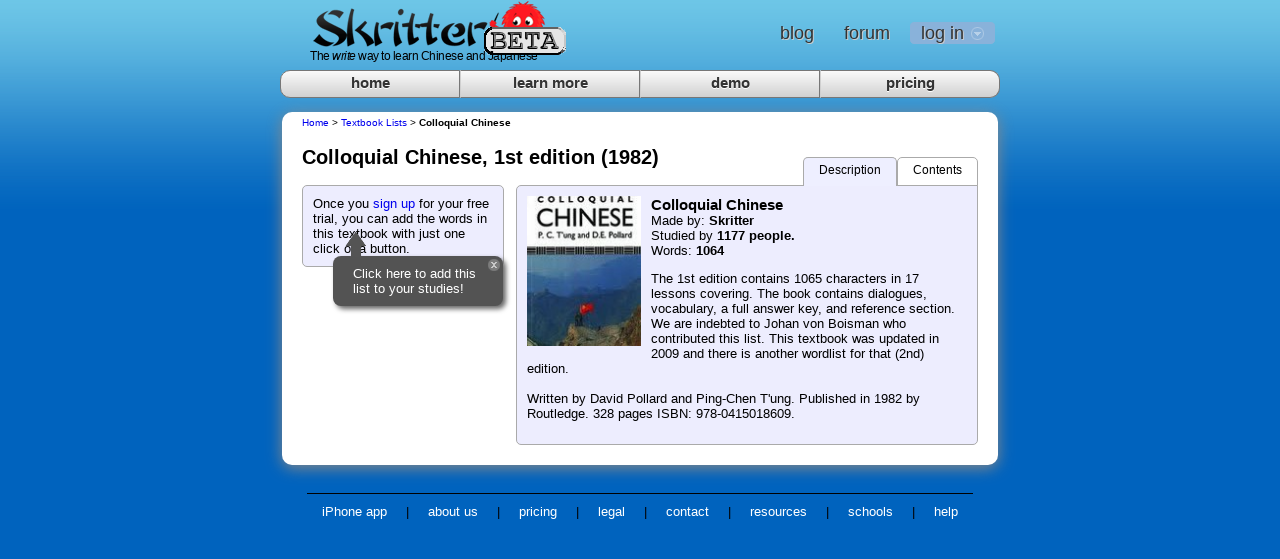

--- FILE ---
content_type: text/html; charset=utf-8
request_url: https://beta.skritter.com/vocab/list?list=list17
body_size: 5408
content:

<!DOCTYPE html>
<html lang='en-us'>

<head>
    
    <meta http-equiv="Content-Type" content="text/html; charset=UTF-8" />
    <meta name="keywords" content="skritter, learn chinese characters, characters, chinese, chinese characters, japanese characters, spaced repetition" />
    <meta name="description" content="Learn Chinese characters and Japanese characters by writing them. Try it free and join a fast-growing learning community!" />
    <meta http-equiv="X-UA-Compatible" content="chrome=1" />
    <meta http-equiv="X-UA-Compatible" content="requiresActiveX=true" />  <!-- for Metro Flash -->
    <meta name="google-site-verification" content="AwUb7AabHbd4Swhzbu4DFaLhc_ReGZjwAZpt7SkkfG0" />
    <meta name="google-site-verification" content="eivQ2PaFnXF2YW6I277SUTXAzYI325uSe3XMXn4XbIM" />
    <meta name="google-site-verification" content="a5H_k47ZuBSVbHIAIPLXZkMG_q9uVPteWOpwLQYF6Rs" />
    <title>BETA: Skritter | Colloquial Chinese, 1st edition (1982)</title>
    

    <link rel="stylesheet" href="https://beta.skritter.com/css/combined+beta.464150300593205755.css" type="text/css" />

    

    
    
    
    

    <!--[if IE 6]><link rel="stylesheet" href="https://beta.skritter.com/css/ie6+beta.464150300593205755.css" type="text/css" /><![endif]-->
    <!--[if lte IE 7]><link rel="stylesheet" href="https://beta.skritter.com/css/ie7+beta.464150300593205755.css" type="text/css" /><![endif]-->
    <!--[if lte IE 8]><link rel="stylesheet" href="https://beta.skritter.com/css/ie8+beta.464150300593205755.css" type="text/css" /><![endif]-->

    <style type="text/css">
        

        

        

        
            <!-- Chrome doesn't seem to be able to handle the rules for canvas buttons... -->
            .canvas_button:hover        canvas.button { top: -100%; }
            .canvas_button:active       canvas.button { top: -200%; }
        

        
    </style>

    
        <link rel="icon" type="image/png" href="https://beta.skritter.com/images/favicon+beta.464150300593205755.png" />
        <link rel="apple-touch-icon-precomposed" href="https://legacy.skritter.com/images/icon-default.png" />
    

    

    

    
        

    

    <script src="https://beta.skritter.com/js/combined+beta.464150300593205755.js" type="text/javascript"></script>
    <script type="text/javascript">$.ajaxSettings.traditional = true;
    var developing = false;
    var hasFirebug;
    var lang = "zh";
    var mobile_view = false;
    var source_lang = "en";
    var user = "";
    var qa_bar_position = {"top": null, "left": null};
    </script>
    
    
    
    
    


    <script type="text/javascript">
        $(document).ready(function(){
            
                var pass_field = $('#id_password');
                setInterval(function() { pass_field.triggerHandler("blur"); }, 500);
            

            
                // update tab width depending on how many tabs there are
                var _tabdivs = $("div.tab");
                _tabdivs.css("width", 720 / _tabdivs.length);
            

            

            

    
        new InfoBubble($('#action_area'),"Click here to add this list to your studies!")
        .position({'top':'70px', 'left':'30px'}).open();
    

    var tags = ["beginner"];
    for (var i=0; i<tags.length; i++) addTag(tags[i], false);
    $('#tags_wrapper').removeClass('hidden');
    $('#tags_wrapper .canvas_button').each(function() { makeCanvasButton($(this)); });
    $('#tag_input').keypress(function(e) { if(e.which==13) $(this).submit(); if(e.which==0) toggleEditTags(); });
    $(window).bind('beforeunload', checkIfSectionEditing);
    $(window).bind('beforeunload', checkIfEditing);

    $('#remix_link').click(function() {
    //href=
    var popup = new Popup().clearBody();
    popup.jqobj.append($('<h2>Remixing...</h2>').css('text-align','center'));
    popup.open().lock();
    setTimeout(function() { top.location.href = "/vocab/list/remix?list=agtzfndyaXRlLXdheXIZCxINVm9jYWJMaXN0SW5mbyIGbGlzdDE3DA"; }, 1000);
    });


    


        });
    </script>

</head>



<body class="bluey 350 vocab_list vocab" id="body">

<div id="no_css">
    <p>
        Looks like the <strong>Great Firewall</strong> or something like it is preventing you from
        completely loading www.skritter.com because it is hosted on Google App Engine,
        which is periodically blocked. Try instead our mirror:
    </p>
    <p>
        <a href="http://legacy.skritter.cn/vocab/list?list=list17">legacy.skritter.cn</a>
    </p>

    <p>
        This might also be caused by an internet filter, such as SafeEyes.
        If you have such a filter installed, try adding
        <strong>appspot.com</strong> to the list of allowed domains.
    </p>
</div>

<div id="background_wrapper">

    <div id="header_wrapper">
    <div id="header_block" >
        

        <div id="popup_wrapper" class="hidden"></div><div id="blank_popup" class="hidden"><div class="popup rounded"><div class="popup_bar"><span class="popup_nav hidden"><span class="canvas_button white popup_prev hidden disabled">&#60;</span><span class="canvas_button white popup_next hidden disabled">&#62;</span></span><div class="popup_close clickable unselectable"></div></div><div class="popup_loading">Loading...</div></div></div><div id="blank_info_bubble" class="hidden"><div class="info_bubble rounded"><img src="https://beta.skritter.com/images/bubble_close+beta.464150300593205755.png" class="info_bubble_close clickable unselectable" alt="close" /><div class="info_bubble_content"></div><img src="https://beta.skritter.com/images/bubble_arrow+beta.464150300593205755.png" class="info_bubble_arrow" alt="" /></div></div>

        

        
            <div id="logo">
                
                    <img src="https://beta.skritter.com/images/beta_mark+beta.464150300593205755.png" style="border: 0" id="beta_mark" alt="home"/>
                
                <a href="http://beta.skritter.com/" id="home_link">
                    <img src="https://beta.skritter.com/images/new_logo_nohome+beta.464150300593205755.png" style="border: 0" id="home_link_image" alt="home"/>
                    <span id="tagline">The <em>write</em> way to learn Chinese and Japanese</span>
                </a>
            </div>
        

        
            <div id="nav_bar_div">
                <ul id='nav_bar' class='nav_bar'>
                    
                        <li id="login"><a class="signin nav_link" href="#"><span>log in</span></a></li>
                        <div id="signin_menu">
                            <form id="loginform" action="https://beta.skritter.com/login" method="post" name="standardlogin">
                                <div id="signindiv">
                                    <script type="text/javascript" charset="utf-8">
                                        function clearHash() {
                                            var password = $('#id_password');
                                            password.blur();
                                            if (password.val().slice(0,5)=='hash:') password.val('');
                                        }
                                        $(document).ready(function(){
                                            $("#signindiv label").inFieldLabels();
                                            $('#id_password').change(clearHash);
                                        });
                                    </script>
                                    <p class="optionline"><label class="left" for="id_username">Username</label><br /><input type="text" name="username" id="id_username" /></p>
                                    <p class="optionline"><label class="left" for="id_password">Password</label><br /><input type="password" name="password" id="id_password" value="" /> </p>
                                    <input type="hidden" name="track" id="id_track" />
                                    <p><input id="loginbutton" type="submit" value="Log In" class="submitButton"/></p>
                                </div>
                            </form>

                            <h3><a href="http://beta.skritter.com/signup">create an account</a></h3>
                            <h3><a href="http://beta.skritter.com/recover">recover an account</a></h3>
                        </div>
                        
                            <script type="text/javascript">
                                $(document).ready(function() {

                                    $(".signin").click(function(e) {
                                        e.preventDefault();
                                        $("#signin_menu").toggle();
                                        $(".signin").toggleClass("menu-open");
                                    });

                                    $("#signin_menu").mouseup(function() {
                                        return false;
                                    });
                                    $(document).mouseup(function(e) {
                                        if($(e.target).parent("a.signin").length==0) {
                                            $(".signin").removeClass("menu-open");
                                            $("#signin_menu").hide();
                                        }
                                    });

                                });
                            </script>
                        

                    

                    <li id="vwo_signup_link"><a class="nav_link" href="https://beta.skritter.com/signup">signup</a></li>
                    <li><a class="nav_link" href="https://forum.skritter.com/" target="_blank">forum</a></li>
                    <li><a class="nav_link" href="https://blog.skritter.com/" target="_blank">blog</a></li>
                    

                </ul>

            </div>
        
    </div>


<div id="body_wrapper">
    <div id="content_block">
        
            <div class="tabs_div">
                
                    <div class="tab" ><a href="/pricing">pricing</a></div>
                
                    <div class="tab" ><a href="/demo">demo</a></div>
                
                    <div class="tab" ><a href="https://skritter.com/features">learn more</a></div>
                
                    <div class="tab lasttab" ><a href="/">home</a></div>
                
            </div>
        
        <div id="leftline_wrapper">
            <div id="rightline_wrapper">
                <div id="content_wrapper">

                    

                    

                    <!-- END BASE.HTML -->
                    

    <script type="text/javascript">
        var style = 'simp';
        var listviewing = 'agtzfndyaXRlLXdheXIZCxINVm9jYWJMaXN0SW5mbyIGbGlzdDE3DA';
        var sect_data = [{"status": "none", "index": 0, "name": "Lesson 1", "done": null, "key": "agtzfndyaXRlLXdheXJKCxIQVm9jYWJMaXN0U2VjdGlvbiI0bGlzdF9hZ1Z6YTNKcGRISVpDeElOVm05allXSk1hWE4wU1c1bWJ5SUdiR2x6ZERFM0RBMAw", "num_words": 30}, {"status": "none", "index": 1, "name": "Lesson 2", "done": null, "key": "agtzfndyaXRlLXdheXJKCxIQVm9jYWJMaXN0U2VjdGlvbiI0bGlzdF9hZ1Z6YTNKcGRISVpDeElOVm05allXSk1hWE4wU1c1bWJ5SUdiR2x6ZERFM0RBMQw", "num_words": 33}, {"status": "none", "index": 2, "name": "Lesson 3", "done": null, "key": "agtzfndyaXRlLXdheXJKCxIQVm9jYWJMaXN0U2VjdGlvbiI0bGlzdF9hZ1Z6YTNKcGRISVpDeElOVm05allXSk1hWE4wU1c1bWJ5SUdiR2x6ZERFM0RBMgw", "num_words": 42}, {"status": "none", "index": 3, "name": "Lesson 4", "done": null, "key": "agtzfndyaXRlLXdheXJKCxIQVm9jYWJMaXN0U2VjdGlvbiI0bGlzdF9hZ1Z6YTNKcGRISVpDeElOVm05allXSk1hWE4wU1c1bWJ5SUdiR2x6ZERFM0RBMww", "num_words": 56}, {"status": "none", "index": 4, "name": "Lesson 5", "done": null, "key": "agtzfndyaXRlLXdheXJKCxIQVm9jYWJMaXN0U2VjdGlvbiI0bGlzdF9hZ1Z6YTNKcGRISVpDeElOVm05allXSk1hWE4wU1c1bWJ5SUdiR2x6ZERFM0RBNAw", "num_words": 40}, {"status": "none", "index": 5, "name": "Lesson 6", "done": null, "key": "agtzfndyaXRlLXdheXJKCxIQVm9jYWJMaXN0U2VjdGlvbiI0bGlzdF9hZ1Z6YTNKcGRISVpDeElOVm05allXSk1hWE4wU1c1bWJ5SUdiR2x6ZERFM0RBNQw", "num_words": 46}, {"status": "none", "index": 6, "name": "Lesson 7", "done": null, "key": "agtzfndyaXRlLXdheXJKCxIQVm9jYWJMaXN0U2VjdGlvbiI0bGlzdF9hZ1Z6YTNKcGRISVpDeElOVm05allXSk1hWE4wU1c1bWJ5SUdiR2x6ZERFM0RBNgw", "num_words": 38}, {"status": "none", "index": 7, "name": "Lesson 8", "done": null, "key": "agtzfndyaXRlLXdheXJKCxIQVm9jYWJMaXN0U2VjdGlvbiI0bGlzdF9hZ1Z6YTNKcGRISVpDeElOVm05allXSk1hWE4wU1c1bWJ5SUdiR2x6ZERFM0RBNww", "num_words": 63}, {"status": "none", "index": 8, "name": "Lesson 9", "done": null, "key": "agtzfndyaXRlLXdheXJKCxIQVm9jYWJMaXN0U2VjdGlvbiI0bGlzdF9hZ1Z6YTNKcGRISVpDeElOVm05allXSk1hWE4wU1c1bWJ5SUdiR2x6ZERFM0RBOAw", "num_words": 54}, {"status": "none", "index": 9, "name": "Lesson 10", "done": null, "key": "agtzfndyaXRlLXdheXJKCxIQVm9jYWJMaXN0U2VjdGlvbiI0bGlzdF9hZ1Z6YTNKcGRISVpDeElOVm05allXSk1hWE4wU1c1bWJ5SUdiR2x6ZERFM0RBOQw", "num_words": 61}, {"status": "none", "index": 10, "name": "Lesson 11", "done": null, "key": "agtzfndyaXRlLXdheXJLCxIQVm9jYWJMaXN0U2VjdGlvbiI1bGlzdF9hZ1Z6YTNKcGRISVpDeElOVm05allXSk1hWE4wU1c1bWJ5SUdiR2x6ZERFM0RBMTAM", "num_words": 68}, {"status": "none", "index": 11, "name": "Lesson 12", "done": null, "key": "agtzfndyaXRlLXdheXJLCxIQVm9jYWJMaXN0U2VjdGlvbiI1bGlzdF9hZ1Z6YTNKcGRISVpDeElOVm05allXSk1hWE4wU1c1bWJ5SUdiR2x6ZERFM0RBMTEM", "num_words": 77}, {"status": "none", "index": 12, "name": "Lesson 13", "done": null, "key": "agtzfndyaXRlLXdheXJLCxIQVm9jYWJMaXN0U2VjdGlvbiI1bGlzdF9hZ1Z6YTNKcGRISVpDeElOVm05allXSk1hWE4wU1c1bWJ5SUdiR2x6ZERFM0RBMTIM", "num_words": 74}, {"status": "none", "index": 13, "name": "Lesson 14", "done": null, "key": "agtzfndyaXRlLXdheXJLCxIQVm9jYWJMaXN0U2VjdGlvbiI1bGlzdF9hZ1Z6YTNKcGRISVpDeElOVm05allXSk1hWE4wU1c1bWJ5SUdiR2x6ZERFM0RBMTMM", "num_words": 82}, {"status": "none", "index": 14, "name": "Lesson 15", "done": null, "key": "agtzfndyaXRlLXdheXJLCxIQVm9jYWJMaXN0U2VjdGlvbiI1bGlzdF9hZ1Z6YTNKcGRISVpDeElOVm05allXSk1hWE4wU1c1bWJ5SUdiR2x6ZERFM0RBMTQM", "num_words": 92}, {"status": "none", "index": 15, "name": "Lesson 16", "done": null, "key": "agtzfndyaXRlLXdheXJLCxIQVm9jYWJMaXN0U2VjdGlvbiI1bGlzdF9hZ1Z6YTNKcGRISVpDeElOVm05allXSk1hWE4wU1c1bWJ5SUdiR2x6ZERFM0RBMTUM", "num_words": 92}, {"status": "none", "index": 16, "name": "Lesson 17", "done": null, "key": "agtzfndyaXRlLXdheXJLCxIQVm9jYWJMaXN0U2VjdGlvbiI1bGlzdF9hZ1Z6YTNKcGRISVpDeElOVm05allXSk1hWE4wU1c1bWJ5SUdiR2x6ZERFM0RBMTYM", "num_words": 116}];
    </script>

    <p id="breadcrumbs">
        <a href="/">Home</a>
        
            &gt; <a href="/vocab/alltextbooks">Textbook Lists</a>
        
            &gt; <strong>Colloquial Chinese</strong>
    </p>

    

    <h2 id="top_list_name" >Colloquial Chinese, 1st edition (1982)</h2>

    <div id="action_area">
        


        
            Once you <a href="/signup">sign up</a> for your free trial, you can add the words in this textbook with just one click of a button.

        <!-- Ends the block where users are signed in -->

        <form action="/vocab/list/action" method="get">
            <input id="action" type="hidden" name="action" />
            <input type="hidden" name="list" value="agtzfndyaXRlLXdheXIZCxINVm9jYWJMaXN0SW5mbyIGbGlzdDE3DA" />
            <input id="delete_button" class="hidden" type="submit" onclick="$('#action').val('delete');" />
            <input id="publish_button" class="hidden" type="submit" onclick="$('#action').val('publish');" />
        </form>

    </div>

    <div id="info_area">

    <div class="innertabs">
        
            <div id="contentstab" class="innertab unselectable "
                                          onclick="switchToInnerTab('contentswindow',this, $('#info_area'));
                                                  ">
                Contents</div>
        
        <div id="desctab" class="innertab  selectedinnertab  unselectable"
             onclick="switchToInnerTab('descwindow',this, $('#info_area'));
                     ">
            Description</div>
    </div>

    <div class="window " id="descwindow">

        <div id="list_image_wrapper">
            <img src="/vocab/listimage?list=agtzfndyaXRlLXdheXIZCxINVm9jYWJMaXN0SW5mbyIGbGlzdDE3DA" class="listImage userPhoto" alt="Textbook image" />
                
            
        </div>

        <h3>Colloquial Chinese</h3>
    <span id="list_author">Made by:
      <strong>
          
              
                  <span >Skritter</span>
              
          
      </strong>
    </span>

        
        <span id="list_published">
      
          
    </span>
        
        
            <span id="people_studying">
        <br />Studied by <strong>1177 people.</strong>
    </span>
        
        <br />
            Words: <strong>1064</strong>


        <span id="list_updated">
      
    </span>

        

        
            <p id="blurb">
                The 1st edition contains 1065 characters in 17 lessons covering. The book contains dialogues, vocabulary, a full answer key, and reference section. We are indebted to Johan von Boisman who contributed this list. This textbook was updated in 2009 and there is another wordlist for that (2nd) edition.<br /><br />Written by David Pollard and Ping-Chen T'ung. Published in 1982 by Routledge. 328 pages ISBN: 978-0415018609.
                    
            </p>

    </div>

    <div class="window hidden" id="contentswindow">

        

            <form class="hidden" action="/vocab/list/save_sections" id="section_edit_form" method="post">
                <input type="hidden" name="list" value="agtzfndyaXRlLXdheXIZCxINVm9jYWJMaXN0SW5mbyIGbGlzdDE3DA" />
                <input type="hidden" name="sect_data" id="sect_data_input" />
            </form>

            
            

                <div id="sections_wrapper">
                    <div id="sections_viewer_wrapper" class="section_table_wrapper">
                        

                        <table id="addsectiontable" class="stdtable">
                            <tbody id="addsectiontablebody">

                            

                            
                                <tr class="section_line ">
                                    <td class="singleline section_cell">
		<span class="num_words">
		  30 words
		</span>
                                        <div class="sect_name" title="Lesson 1">
                                            
                                            Lesson 1
                                            
                                            
                                        </div>
                                    </td>
                                    
                                </tr>
                            
                                <tr class="section_line ">
                                    <td class="singleline section_cell">
		<span class="num_words">
		  33 words
		</span>
                                        <div class="sect_name" title="Lesson 2">
                                            
                                            Lesson 2
                                            
                                            
                                        </div>
                                    </td>
                                    
                                </tr>
                            
                                <tr class="section_line ">
                                    <td class="singleline section_cell">
		<span class="num_words">
		  42 words
		</span>
                                        <div class="sect_name" title="Lesson 3">
                                            
                                            Lesson 3
                                            
                                            
                                        </div>
                                    </td>
                                    
                                </tr>
                            
                                <tr class="section_line ">
                                    <td class="singleline section_cell">
		<span class="num_words">
		  56 words
		</span>
                                        <div class="sect_name" title="Lesson 4">
                                            
                                            Lesson 4
                                            
                                            
                                        </div>
                                    </td>
                                    
                                </tr>
                            
                                <tr class="section_line ">
                                    <td class="singleline section_cell">
		<span class="num_words">
		  40 words
		</span>
                                        <div class="sect_name" title="Lesson 5">
                                            
                                            Lesson 5
                                            
                                            
                                        </div>
                                    </td>
                                    
                                </tr>
                            
                                <tr class="section_line ">
                                    <td class="singleline section_cell">
		<span class="num_words">
		  46 words
		</span>
                                        <div class="sect_name" title="Lesson 6">
                                            
                                            Lesson 6
                                            
                                            
                                        </div>
                                    </td>
                                    
                                </tr>
                            
                                <tr class="section_line ">
                                    <td class="singleline section_cell">
		<span class="num_words">
		  38 words
		</span>
                                        <div class="sect_name" title="Lesson 7">
                                            
                                            Lesson 7
                                            
                                            
                                        </div>
                                    </td>
                                    
                                </tr>
                            
                                <tr class="section_line ">
                                    <td class="singleline section_cell">
		<span class="num_words">
		  63 words
		</span>
                                        <div class="sect_name" title="Lesson 8">
                                            
                                            Lesson 8
                                            
                                            
                                        </div>
                                    </td>
                                    
                                </tr>
                            
                                <tr class="section_line ">
                                    <td class="singleline section_cell">
		<span class="num_words">
		  54 words
		</span>
                                        <div class="sect_name" title="Lesson 9">
                                            
                                            Lesson 9
                                            
                                            
                                        </div>
                                    </td>
                                    
                                </tr>
                            
                                <tr class="section_line ">
                                    <td class="singleline section_cell">
		<span class="num_words">
		  61 words
		</span>
                                        <div class="sect_name" title="Lesson 10">
                                            
                                            Lesson 10
                                            
                                            
                                        </div>
                                    </td>
                                    
                                </tr>
                            
                                <tr class="section_line ">
                                    <td class="singleline section_cell">
		<span class="num_words">
		  68 words
		</span>
                                        <div class="sect_name" title="Lesson 11">
                                            
                                            Lesson 11
                                            
                                            
                                        </div>
                                    </td>
                                    
                                </tr>
                            
                                <tr class="section_line ">
                                    <td class="singleline section_cell">
		<span class="num_words">
		  77 words
		</span>
                                        <div class="sect_name" title="Lesson 12">
                                            
                                            Lesson 12
                                            
                                            
                                        </div>
                                    </td>
                                    
                                </tr>
                            
                                <tr class="section_line ">
                                    <td class="singleline section_cell">
		<span class="num_words">
		  74 words
		</span>
                                        <div class="sect_name" title="Lesson 13">
                                            
                                            Lesson 13
                                            
                                            
                                        </div>
                                    </td>
                                    
                                </tr>
                            
                                <tr class="section_line ">
                                    <td class="singleline section_cell">
		<span class="num_words">
		  82 words
		</span>
                                        <div class="sect_name" title="Lesson 14">
                                            
                                            Lesson 14
                                            
                                            
                                        </div>
                                    </td>
                                    
                                </tr>
                            
                                <tr class="section_line ">
                                    <td class="singleline section_cell">
		<span class="num_words">
		  92 words
		</span>
                                        <div class="sect_name" title="Lesson 15">
                                            
                                            Lesson 15
                                            
                                            
                                        </div>
                                    </td>
                                    
                                </tr>
                            
                                <tr class="section_line ">
                                    <td class="singleline section_cell">
		<span class="num_words">
		  92 words
		</span>
                                        <div class="sect_name" title="Lesson 16">
                                            
                                            Lesson 16
                                            
                                            
                                        </div>
                                    </td>
                                    
                                </tr>
                            
                                <tr class="section_line ">
                                    <td class="singleline section_cell">
		<span class="num_words">
		  116 words
		</span>
                                        <div class="sect_name" title="Lesson 17">
                                            
                                            Lesson 17
                                            
                                            
                                        </div>
                                    </td>
                                    
                                </tr>
                            
                            </tbody>
                        </table>

                    </div>
                </div>

            
        

        <div style="clear: both;"> </div>
    </div>
    </div>

    

                    <div style="clear:both; border-bottom: 0px solid #000"></div>
                </div>
            </div>
        </div>

    </div>
</div>

    
        <div id="footer_block">
            
                <div id="original_recipe" onclick="originalRecipe()" class="no_recipe">&nbsp;</div>
            
            <div id="footer_wrapper">
                <a href="http://beta.skritter.com/ios">iPhone app</a> |
                <a href="https://www.skritter.com/about">about us</a> |
                <a href="http://beta.skritter.com/pricing">pricing</a> |
                <a href="https://www.skritter.com/legal">legal</a> |
                <a href="https://www.skritter.com/contact">contact</a> |
                <a href="https://blog.skritter.com/partners-and-resources/">resources</a> |
                <a href="https://www.skritter.com/institutions">schools</a>  |
                <a href="http://beta.skritter.com/faq">help</a>
                
            </div>
        </div>

    

</div>
<div id="popup_screen" class="hidden"></div>



    <script type="text/javascript">
        var aw = $('.add_words:first');
        
            if (aw.length>0) {
                var ib = new InfoBubble(aw.closest('span.parent'), 'Click here to add words to this section');
                ib.position({top: "43px", left: "10px", width: "150px"});
                ib.open();
                $('.info_bubble_content', ib.jqobj).click(function () { aw.click(); });
            }

            $('#tag_input').keydown(function(e) { if (e.keyCode == 13) { parseTag(); } });
            
            
        

        
    </script>


<script type="text/javascript">
    // doing it this early seems to break IE...
    //$('.canvas_button').each(function() { makeCanvasButton($(this)); });
    
        setTimeout("$('#id_username').change();",500);
    
</script>

<audio id="the_one_audio" class="hidden">
</audio>

</div>

</body>
</html>


--- FILE ---
content_type: text/css
request_url: https://beta.skritter.com/css/combined+beta.464150300593205755.css
body_size: 34255
content:
.ios_test_v2{display:none}body>div{display:block}#no_css{display:none}a{text-decoration:none}p,body{font-family:"Trebuchet MS","Lucida Grande","Lucida Sans Unicode","Lucida Sans",Tahoma,sans-serif;font-size:small}body{position:relative}*[lang="zh"],*[lang="zh-Hans"],*[lang="zh-Hant"]{font-family:"SimSun","Microsoft YaHei","Arial Unicode MS","Arial Unicode","serif"}*[lang="ja"]{font-family:"Meiryo","MS Gothic","Arial Unicode MS","Arial Unicode","serif"}*[lang="zh-Latin-pinyin"]{font-family:"Arial Unicode MS","Arial Unicode","Lucida Sans Unicode","Ubuntu","Linux Biolinum",sans-serif}.clear{clear:both}body{margin:0;z-index:0;background:#0063be url(/images/bluey/background_dark.png) repeat-x center 0}#body_wrapper{width:728px;margin:0 auto}#survey{position:absolute;right:0;top:4px;z-index:150;font-weight:bold}#survey:visited{display:none}#header_block{height:70px;width:720px;margin:auto;position:relative}#header_block.logged_in{height:61px}#logo{position:absolute;top:1px;left:30px;width:280px}#tagline{position:absolute;font-size:12px;left:0;bottom:-13px;letter-spacing:-0.5px}#header_block.logged_in #tagline{display:none}#nav_bar_div{position:absolute;top:9px;right:0}#vwo_signup_link{display:none}#home_link,#home_link:visited{color:black}#beta_mark{position:absolute;left:174px;top:26px}body#body .nav_bar{list-style:none}body#body .nav_bar li{float:right;padding:1px 4px 3px}body#body .nav_bar a.nav_link{padding:0 10px;text-decoration:none;margin:1px;font-size:18px;color:#333;text-shadow:1px 1px 0 #ccc}
body#body .nav_bar a.nav_link:hover{text-decoration:underline}#footer_block a{padding-left:15px;padding-right:15px;color:white}#sidebar a{margin-top:2px;display:block;width:50px}#admin_bar{position:absolute;top:15px;right:0;font-weight:bold}#content_block{clear:both}#content_wrapper{position:relative;clear:both;box-shadow:0 3px 15px #888;border-radius:10px;z-index:0}#footer_block{clear:both;height:54px;text-align:center;padding-top:10px}#footer_wrapper{display:inline;border-top:1px solid;margin:0 auto;padding-top:10px}#mixpanel-wrapper{display:none;text-align:center}#original_recipe{font-size:12px;color:#444;margin-bottom:15px}#sidebar{float:left;width:153px;height:483px;margin-left:0;margin-right:25px}#sidebar ul{list-style:none;padding-left:0;margin-left:44px;margin-top:35px}.stdtable{border-collapse:separate;border:1px solid black;background:white;border-spacing:0;border-radius:8px 8px 8px 8px}.stdtable th{background:#7e97e0;font-size:13px;text-align:left;color:white}.stdtable th.clickable,th.clickable a,th a{color:#183c60}.stdtable th .table_arrow{display:none;float:left;height:6px;width:9px;background-position:0 6px;background-image:url(/images/vocab/table_arrow.png);position:relative;top:6px;margin-right:3px}.stdtable th.selected .table_arrow{display:block}.stdtable td,.stdtable th{border-bottom:1px solid #aaa;padding:4px}.stdtable tr:last-child td{border-bottom:0}.stdtable tr:last-child td:first-child,.stdtable tr:last-child th:first-child{border-bottom-left-radius:8px}.stdtable tr:last-child td:last-child,.stdtable tr:last-child th:last-child{border-bottom-right-radius:8px}.stdtable tr:first-child th:first-child{border-top-left-radius:8px}.stdtable tr:first-child th:last-child{border-top-right-radius:8px}.stdtable_nav{padding-bottom:4px}.stdtable_nav div.nav_block{width:33%;float:left;min-height:1px}.stdtable_nav div.left_nav{text-align:right}.stdtable_nav div.center_nav{text-align:center}div.table_scroll_window{overflow:auto;border:1px solid black}div.table_scroll_window table{clear:both;width:100%;background:white;border:0}
.lazytable_wrapper .loading_msg{opacity:.70;-ms-filter:"alpha(opacity=70)";filter:alpha(opacity=70);background:#aaf;text-align:center;position:absolute;left:0;top:0;height:100%;width:100%;z-index:1}.lazytable_wrapper .loading_msg div{margin-top:40px;font-size:24px}.lazytable_wrapper .screen_wrapper{position:relative;min-height:200px}.lazytable_wrapper .empty_msg{background:#ededfe;border:1px solid black;text-align:center;padding:20px 40px 80px;border-top:0;margin-top:0}.lazytable_wrapper .empty_msg img{height:60px;vertical-align:middle;margin-right:10px}.progressborder{width:90%;height:7px;border:2px solid #000;text-align:left}.progressbar{background:#0c0;height:7px}hr{border:none 0;border-top:1px solid #ccc;border-bottom:1px solid #efefef;width:80%;height:1px;margin:auto;clear:both}.clickable{color:#00E;font-weight:bold;cursor:pointer}a.clickable:visited{color:#66f}span.clickable:hover{text-decoration:underline}.clickable_char{color:#66f;cursor:pointer}.rounded{border-radius:8px;border-radius:8px}.rounded_header{border-radius:6px 6px 0 0}.rounded_bottom{border-radius:0 0 8px 8px}.hidden{display:none}.inback,.inback *{visibility:hidden!important}.invisible{visibility:hidden}.unselectable{-moz-user-select:none;-webkit-user-select:none;-ms-user-select:none;user-select:none}.innertabs{z-index:1;position:relative;top:1px}.innertab{padding:5px 15px;float:left;margin:0;cursor:pointer;font-size:12px;border:1px solid #aaa;position:relative;z-index:0;height:17px;border-radius:5px 5px 0 0}div.selectedinnertab{background:#eeefff;position:relative;top:1px;border-bottom:0}.windowframe{background:#eeefff;clear:both;position:relative;border:#aaa 1px solid;padding:10px}div.remixbox{margin-top:10px}div.remixbox img{float:left}div.remixbox div{float:left;margin-left:10px;width:135px}#breadcrumbs a:visited{color:blue}#breadcrumbs{font-size:10px;margin:-15px 0 7px 0;height:13px}#screen{height:100%;width:100%;z-index:100;background:#eef;position:absolute;left:0;top:0;text-align:center}
#tools_wrapper{margin-bottom:10px}#tools_wrapper h3{margin:0}#tools_wrapper div.button{float:left;border:0;margin-right:7px;width:62px;height:62px;background-position:0 -124px}#tools_wrapper div.button:hover{background-position:0 -62px}#tools_wrapper div.button:active{background-position:0 0}#tools_wrapper div.tool_wrapper{width:100%;margin-bottom:15px;background:white}#tools_wrapper div.desc_wrapper{float:left}#tools_wrapper p{margin:0 2px;width:590px}#tools_wrapper a{text-decoration:underline}#admin_console,#teacher_console{position:absolute;max-width:150px;background-color:white;z-index:10000;border-radius:5px;border:1px solid #33f;box-shadow:5px 5px 10px #333}#admin_console_border,#teacher_console_border{width:100%;height:20px;background-color:#aaf;border-radius:5px 5px 0 0}#admin_console_window{padding:10px;text-align:center}#teacher_console_window{padding:10px}#teacher_console h3{margin:0 0 5px 0}#teacher_console h4{margin:0 0 10px 0}#teacher_links div.managing{margin:5px 0;background:#ddf;padding:2px}#teacher_links div.managing a{color:black}#admin_console hr,#teacher_console hr{margin:10px 0;width:100%}#admin_console input{width:100px}p#on_off_hint{font-size:10px;width:106px;margin:2px 0;text-align:center}#admin_console textarea{width:300px;height:300px;color:white;background:black}#nav_bar_div a.signin{background:#89b2da none repeat scroll 0 0;border:1px solid #89b2da;color:#fffff6;padding:2px 6px 3px 6px;text-decoration:none;text-shadow:none;width:80px;margin:2px;border-radius:.25em}#nav_bar_div a.signin:hover{background:#59B}a.signin span{background-image:url("/images/toggle_down_light.png");background-repeat:no-repeat;background-position:100% 50%;padding:4px 20px 5px 0}#nav_bar_div a.menu-open{background:#ddeef6!important;color:#789;outline:0;border:1px solid #89b2da;position:relative;top:2px;z-index:101;border-bottom:0;border-bottom-left-radius:0;border-bottom-right-radius:0}a.signin.menu-open span{background-image:url("/images/toggle_up_dark.png");color:#789;text-shadow:none}
#signin_menu{border-radius:5px 0 5px 5px;border:1px solid;display:none;background-color:#ddeef6;width:210px;z-index:100;text-align:left;padding:10px 8px;margin-top:12px;margin-right:0;color:#789;font-size:11px}#nav_bar_div #signin_menu{position:absolute;top:24px;right:5px}#signin_menu input[type=text],#signin_menu input[type=password]{display:block;border-radius:4px;border:1px solid #ACE;font-size:13px;margin:0 0 6px;padding:5px;width:203px}#signin_menu p{margin:0}#signin_submit::-moz-focus-inner{padding:0;border:0}#signin_menu a{color:#789;font-size:small;margin:0;padding:0;text-shadow:none}#signin_menu #openidlink{text-decoration:underline}#signin_menu p{position:relative}#signin_menu h3{margin:6px 0}#signin_menu label{position:absolute;top:0;left:0}#signin_menu form{top:10px}#signin_menu form p{position:relative;margin:2px 0}#signin_menu form p label{position:absolute;top:5px;left:7px}#signin_menu form p br{display:none}#signin_menu form fieldset p label{width:380px;display:block;margin:5px 5px 5px 6px;padding:0}body#body .nav_userlinks{float:right;margin:1px 0 0 4px}body#body #nav_userlang{text-align:right}body#body .nav_userlinks a,a.visited{color:#0a6893;text-shadow:0 1px 0 #fff}body#body .nav_userlinks a:hover{text-decoration:underline}body#body #nav_bar_div .nav_userlinks a.menu-open{border:0}#lang_menu p{font-size:11px;margin:5px;padding:0}#lang_menu a{margin:0;padding:0}#lang_menu{border:1px solid;display:none;background-color:#ddeef6;position:absolute;z-index:100;text-align:left;padding:0;top:28px;right:0;margin-top:8px;margin-right:0;color:#789;font-size:11px}#nav_bar_div .nav_userlinks a.menu-open{outline:0;border:0;margin:0;position:relative;top:0;z-index:101}#lang_menu p{margin:0}#lang_submit::-moz-focus-inner{padding:0;border:0}#lang_menu a{color:#789;margin:0;padding:0;text-shadow:none}#lang_menu{padding:6px}#lang_menu a{padding:3px;margin-left:19px}#lang_menu img{float:left;margin:0 6px 0 0}body#body #langswitch{list-style-type:none;margin:0 0 0 2px;padding:0}
body#body #langswitch li{float:none}#popup_screen{position:absolute;left:0;top:0;right:0;bottom:0;background:black;opacity:.40;-ms-filter:"alpha(opacity=40)";filter:alpha(opacity=40);z-index:3}#popup_wrapper{position:absolute;top:150px;width:100%}.popup{background:white;border:2px solid #339;margin:0 auto;padding:10px 20px;position:relative;z-index:4;box-shadow:5px 5px 10px #000;border-radius:5px}.popup.draggable{cursor:move}.popup .popup_draggable_bar{position:absolute;left:0;top:0;width:94%;height:20px;background:#bbb}.popup_loading{text-align:center}.popup_close{background-image:url("/images/vocab/list_editor_x.png");background-position:0 -17px;height:17px;width:17px;position:absolute;top:9px;right:10px;color:red}.popup_close:active{background-position:0 0}.root_popup{width:577px}.child_popup{position:absolute;top:35px;width:80%}.leaf_node_popup{left:4%;right:4%}.inner_node_popup{width:577px;left:-2px}.popup_prev input,.popup_next input{min-width:30px!important;font-size:16px;font-weight:bold!important}.canvas_button{position:relative;display:inline-block;padding:0;overflow:hidden;cursor:pointer;-moz-user-select:none;-webkit-user-select:none;-ms-user-select:none;user-select:none;z-index:0}.alt_button{text-align:center}.canvas_button input,.alt_button{color:white;font-weight:bold;border:0;text-transform:capitalize;background:transparent;min-width:60px;z-index:0;cursor:pointer;white-space:normal;min-height:23px}.canvas_button input::-moz-focus-inner{border:0}.canvas_button.white input,.alt_button.white{color:black;font-weight:normal}.canvas_button canvas{position:absolute;z-index:-1;left:0;height:600%;width:100%;top:0}input:hover+canvas.button{top:-100%}input:active+canvas.button{top:-200%}input:focus+canvas.button{top:-300%}input:focus:hover+canvas.button{top:-400%}.canvas_button.disabled canvas.button{top:-500%!important}.alt_button.disabled{background-color:#aaa!important}.canvas_button.disabled,.alt_button.disabled{cursor:default}.canvas_button.disabled input{cursor:default}
a.canvas_button,a.alt_button{text-decoration:none}.canvas_button input .alt_button{font-size:12px;padding:2px 8px}.canvas_button.small input{height:23px}.canvas_button.tiny input .alt_button.tiny{font-size:10px;padding:2px 8px}.canvas_button.tiny input{min-height:16px;height:16px;min-width:20px;font-size:10px}.canvas_button.medium input,.alt_button.medium{font-size:16px;padding:4px 12px}.canvas_button.medium input{min-height:27px}.canvas_button.large input,.alt_button.large{font-size:24px;padding:5px 15px}.canvas_button.large input{min-height:48px}.canvas_button.huge input,.alt_button.huge{font-size:40px;padding:10px 20px}.canvas_button.huge input{min-height:68px}.alt_button{border:1px outset #aaa}.alt_button:active{border:1px inset #aaa}.alt_button.disabled{border:1px outset #aaa!important}.red.alt_button{background-color:#eb0404}.red.alt_button:hover{background-color:#fd4239}.red.alt_button:active{background-color:#92231e}.blue.alt_button{background-color:#345c93}.blue.alt_button:hover{background-color:#4195d3}.blue.alt_button:active{background-color:#03025f}.green.alt_button{background-color:#55bc00}.green.alt_button:hover{background-color:#629b08}.green.alt_button:active{background-color:#79b52c}.white.alt_button{background-color:#d6d6d6}.white.alt_button:hover{background-color:#eee}.white.alt_button:active{background-color:#bbb}.std_progress_bar_wrapper,.std_progress_bar{border-radius:5px;height:16px;width:100px}.std_progress_bar_wrapper{background-color:#74b834}.std_progress_bar{background:url("/images/progress_grad.png")}.info_bubble{padding:10px 20px;position:absolute;z-index:3;background:#535353;color:white;max-width:200px;min-width:100px;box-shadow:3px 3px 5px #666;font-weight:normal;cursor:pointer}.info_bubble_close{position:absolute;right:3px;top:3px}.info_bubble_arrow{position:absolute;top:-26px;left:10px}.info_bubble .clickable{color:#adadea}.info_bubble img{border:0}.more_info{font-size:11px;line-height:8px;clear:left}a.more_info:visited{color:#00e}
.remove_wrapper{vertical-align:top}.remove_wrapper div.remove_button{background-image:url(/images/vocab/x.png);background-position:0 10px;height:10px;width:10px}.remove_wrapper:hover div.remove_button{background-position:0 0}.remove_wrapper:active div.remove_button{background-position:0 0}.grabber_wrapper{float:left;margin:2px 5px 0 1px;cursor:move}.rune{font-size:18px}.rdng,.defn{font-size:12px}.rdng{font-weight:bold}.rare{color:#a44614;font-size:10px}.comp{color:#287059;font-size:10px}.vocab_span img{height:17px}.edit_button{background-image:url(/images/vocab/word_popup_pencil.png);background-position:0 -40px;height:20px;width:20px;display:inline-block}.edit_button:hover{background-position:0 -20px}.edit_button:active{background-position:0 0}.popup.quick_add_popup{position:fixed;left:100px;top:90px;max-width:400px;width:auto}.popup.quick_add_popup .progbar{height:100%;position:absolute;left:0;top:0;background:#bdffb0}.quick_add_prog .canvas_button{margin-left:10px}.quick_add_prog span{position:relative}div.play_button{height:14px;width:16px;background:url(/images/practice/play.png) 0 -14px}div.play_button:hover,div.playing{background-position:0 0}.tabs_div{height:28px;padding-right:4px;padding-left:4px;margin-bottom:14px;width:720px}.tab{float:right;width:120px;text-align:center;font-weight:bold;font-size:15px}.tab a{color:#333;display:block;height:26px;line-height:24px;text-shadow:#fff 0 1px 0;background-color:#d1d1d1;background-image:-webkit-gradient(linear,left top,left bottom,from(#fbfbfb),to(#d1d1d1));background-image:-webkit-linear-gradient(top,#fbfbfb,#d1d1d1);background-image:-moz-linear-gradient(top,#fbfbfb,#d1d1d1);background-image:-o-linear-gradient(top,#fbfbfb,#d1d1d1);background-image:linear-gradient(to bottom,#fbfbfb,#d1d1d1);border:1px solid #777;border-left-color:#d0d0d0}.tab:first-child a{border-radius:0 10px 10px 0}.lasttab a{border-left-color:#777;border-radius:10px 0 0 10px}.tab a:visited{color:#333}.tab a:hover,#chosentab a{color:white;text-shadow:black 0 1px 0;border-left-color:#777}
.tab a:hover,#chosentab a:hover{background-color:#525252;background-image:-webkit-gradient(linear,left top,left bottom,from(#626262),to(#525252));background-image:-webkit-linear-gradient(top,#626262,#525252);background-image:-moz-linear-gradient(top,#626262,#525252);background-image:-o-linear-gradient(top,#626262,#525252);background-image:linear-gradient(to bottom,#626262,#525252)}#chosentab a{background-color:#727272;background-image:-webkit-gradient(linear,left top,left bottom,from(#828282),to(#727272));background-image:-webkit-linear-gradient(top,#828282,#727272);background-image:-moz-linear-gradient(top,#828282,#727272);background-image:-o-linear-gradient(top,#828282,#727272);background-image:linear-gradient(to bottom,#828282,#727272)}#content_wrapper{background:white;margin:auto;width:676px;padding:20px}body.sb body{font-size:13px}body.sb #breadcrumbs{margin-bottom:0;padding-left:20px;padding-top:3px;margin-top:0}body.sb div#status_bar{width:716px;height:49px;border-bottom:2px solid;position:relative}body.sb #item_progress_bars{position:absolute;left:20px;top:13px;background-color:white}body.sb #item_progress_bars div.back{width:115px;float:left;height:23px;position:relative}body.sb #item_progress_bars span{color:white;text-shadow:0 1px 0 #cac,1px 0 0 #cac,-1px 0 0 #cac,0 -1px 0 #cac;text-align:center;z-index:1}body.sb #item_progress_bars div.fore{height:23px;top:0;position:absolute}body.sb #item_progress_bars img.fore{height:23px}body.sb #to_review_bar{background:url(/images/practice/topbar_groove_blue_center.png) repeat-x}body.sb #to_review_bar div.fore{right:0;background:url(/images/practice/topbar_blue_liquid_center.png) repeat-x}body.sb #to_review_bar img.fore{position:absolute;left:-10px;top:0}body.sb #to_review_bar span{position:absolute;right:10px;top:3px}body.sb #added_bar{background:url(/images/practice/topbar_groove_green_center.png) repeat-x}body.sb #added_bar div.fore{left:0;background:url(/images/practice/topbar_green_liquid_center.png) repeat-x}body.sb #added_bar img.fore{position:absolute;right:-10px;top:0}
body.sb #added_bar img.back{position:absolute;right:-1px}body.sb #added_bar span{position:absolute;left:10px;top:3px;z-index:2}body.sb #add_word_button{height:18px;width:18px;float:left;margin:2px 0 0 12px;background:url(/images/practice/manual_add.png) repeat-x}body.sb #add_word_button.enabled{background-position:0 -54px}body.sb #add_word_button.enabled:hover{background-position:0 -36px}body.sb #add_word_button.enabled:active{background-position:0 -18px}body.sb #add_word_button.disabled{background-position:0 0}body.sb div#time{text-align:center;color:#b3b3b3;font-size:11px;position:absolute;left:384px;top:10px;background:white}body.sb div#time #session_time{font-size:20px}body.sb div#time #prompt_time{font-size:11px;margin-top:-4px}body.sb div#tools_settings_wrapper{position:absolute;right:7px;top:6px}body.sb div.tools_settings_button{background:white;float:left;height:38px;width:51px;margin-left:10px}body.sb div#active_lists_button{background-image:url(/images/practice/active_lists.png)}body.sb div#settings_button{background-image:url(/images/practice/settings.png)}body.sb div.unactive_button{background-position:0 -76px}body.sb div.unactive_button:hover{background-position:0 -38px}body.sb div.active_button{z-index:11;position:relative}body.sb #part_focus_warning{border:1px solid black;background:#dbffc1;margin-top:-25px;margin-bottom:10px;line-height:23px;padding:2px 5px 2px 10px}body.sb #part_focus_warning .canvas_button{float:right}body.sb #part_focus_warning .remove_wrapper,body.sb #downtime_warning .remove_wrapper{float:right;margin-left:5px}body.sb #downtime_warning{border:1px solid black;background:#ffc1cb;margin-top:-25px;margin-bottom:10px;line-height:20px;padding:2px 5px 2px 10px}body.sb #skritter,body.sb #interactive_frame div{outline:0}body.sb #skritter_window{width:676px;padding:24px 20px;z-index:1}body.sb #vert_border{float:left}body.sb #border_wrapper{float:left}body.sb #interactive_frame{float:left;width:350px;position:relative}body.sb #char_pinyin_frame{height:93px;text-align:center}
body.sb #char_english_frame{height:132px;text-align:right}body.sb #vocab_pinyin_frame{height:47px;text-align:center;color:#8494a1}body.sb #vocab_english_frame{height:97px;text-align:right}body.sb #flash_frame_350{text-align:center;height:405px}body.sb #flash_frame_250{text-align:center;height:289px;margin-top:50px}body.sb #word_rune,body.sb #word_rdng,body.sb #word_defn,body.sb #readiness_value,body.sb #char_bubble{background:white}body.sb #prompt_wrapper,body.sb .prompt{width:310px;background:white}body.sb #prompt_wrapper{float:left;margin-left:10px;position:relative;overflow:hidden;min-height:400px}body.sb .prompt div.line_end{display:inline-block;position:relative;width:50px}body.sb .prompt div.line_end.hidden{display:none}body.sb .prompt div.grader{position:absolute;left:3px;height:18px;width:18px;background:url(/images/practice/graders.png)}body.sb .prompt div.grader1{background-position:0 -18px}body.sb .prompt div.grader1:hover{background-position:0 0}body.sb .prompt div.grader2{background-position:-18px -18px}body.sb .prompt div.grader2:hover{background-position:-18px 0}body.sb .prompt div.grader3{background-position:-36px -18px}body.sb .prompt div.grader3:hover{background-position:-36px 0}body.sb .prompt div.grader4{background-position:-54px -18px}body.sb .prompt div.grader4:hover{background-position:-54px 0}body.sb .prompt div.style{font-size:10px;position:absolute;top:-6px;left:2px}body.sb .prompt .score_msg{position:absolute;left:27px;width:125px;font-size:12px;z-index:0}body.sb div.word_buttons,body.sb div.char_buttons{float:right;margin-top:5px}body.sb div.prompt div.button{margin-left:5px;float:left;position:relative}body.sb div.lookup_button{height:20px;width:20px;margin-top:-3px;background:url(/images/practice/magnifying_glass.png) 0 -40px;z-index:4}body.sb div.button .click_area{width:100%;height:200%;position:absolute;top:-5px}body.sb div.lookup_button:hover{background-position:0 -20px}body.sb div.lookup_button.open{background-position:0 0}body.sb div.star_button{height:15px;width:18px;margin:-2px -4px 0 5px;background:url(/images/practice/star.png)}
body.sb div.offstar{background-position:0 -15px}body.sb div.prompt div.ban_button{height:20px;width:20px;margin-top:-3px;margin-right:-5px;z-index:6;background:url(/images/practice/ban_active_partial_desaturated.png) 0 -40px}body.sb div.prompt div.ban_button:hover{background-position:0 -20px}body.sb .word_rdng,body.sb .word_defn{margin-top:16px}body.sb .word_rune .value{font-size:30px}body.sb .word_rune{display:inline-block}body.sb #word_rune span.value{padding:2px 2px 3px}body.sb #word_rune.trad span.value{background-color:#fdd4d4}body.sb #word_rune.simp span.value{background-color:#ffec99}body.sb .word_rune div.grader,body.sb .word_rune .score_msg{top:-22px}body.sb .no_style div.grader,body.sb .no_style .score_msg{margin-top:5px}body.sb .word_rdng .value{font-size:20px}body.sb .word_rdng div.grader,body.sb .word_rdng .score_msg{top:-17px}body.sb .word_defn .value{font-size:20px}body.sb .word_defn .inner,body.sb .char_defn .inner{display:inline-block;min-width:50px}body.sb .word_defn div.grader,body.sb .word_defn .score_msg{top:-17px}body.sb .readiness{font-size:10px;color:#bbb;width:100%;margin-top:2px}body.sb .list_sect{font-size:10px;color:#bbb;margin:2px 0}body.sb .list_sect .value{font-weight:bold}body.sb hr{color:#ccc;width:100%;margin-bottom:15px}body.sb .word_prompt{position:relative}body.sb .char_rune{font-size:25px}body.sb .char_rdng{font-size:16px}body.sb .char_defn{font-size:16px;margin-top:5px}body.sb .char_prompt{position:relative}body.sb .ja_prompt .char_rune{position:relative;top:-5px}body.sb .char_rdng,body.sb .char_rune{display:inline-block}body.sb #char_rune{padding:2px}body.sb #char_rune.trad{background-color:#fdd4d4}body.sb #char_rune.simp{background-color:#ffec99}body.sb .char_bubble_label{float:left;color:#bbb;padding:7px}body.sb .char_bubble{float:left;border:1px solid #bbb;border-radius:8px}body.sb .char_bubble_text{float:left;width:100%}body.sb .target_hide{border-bottom:2px solid black}body.sb .target_hide .inner{visibility:hidden}body.sb .target_show{border-bottom:2px solid black}
body.sb .non_target_hide{border-bottom:1px solid #ccc;margin-left:3px}body.sb .non_target_hide .inner{visibility:hidden}body.sb .deemphasize{color:gray}body.sb .hide_complete{display:none}body.sb .highlight{background:#ddf}body.sb .highlight.obscured{background:white}body.sb .obscured{border:1px solid #bbb;cursor:pointer;border-radius:8px;margin-left:4px}body.sb .obscured:first-child{margin-left:0}body.sb .prompt .obscured span{display:none}body.sb .obscured:after{content:"show";font-size:13px;color:#bbb;padding:0 4px;vertical-align:2px}body.sb .ja_prompt #word_rdng_value .obscured:after{content:"show reading"}body.sb .ja_prompt #word_defn_value .obscured:after{content:"show definition"}body.sb .tones_on .tone1{color:#ee363e}body.sb .tones_on .tone2{color:#f47c36}body.sb .tones_on .tone3{color:#73bb4f}body.sb .tones_on .tone4{color:#649cd3}body.sb #forms_div{clear:both;float:left;width:270px}body.sb #user_div{z-index:100}body.sb #tips{text-align:center}body.sb div.save_reviews_button{position:absolute;right:80px;bottom:0;padding:0 7px;display:none;height:16px;border:2px solid #ccc;color:#aaa;border-radius:12px;text-align:center;line-height:16px}body.sb #save_reviews_yes{cursor:pointer}body.sb #save_reviews_yes:hover{color:#5cc400;border-color:#5cc400}body.sb #latency_indicator{position:absolute;right:13px;bottom:0;padding:0 7px;color:#aaa}body.sb #latency_ping{float:right;width:50px;height:16px;border:2px solid #ccc;border-radius:12px;text-align:center;line-height:16px}body.sb #saving_requests{float:right;padding-right:4px;line-height:20px}body.sb #active_lists_box,body.sb #settings_box{position:absolute;top:58px;left:8px;width:657px;padding:0 20px;background:white;border:2px solid black;border-radius:10px 0 10px 10px;box-shadow:5px 5px 10px #888;box-shadow:5px 5px 10px #888;border-radius:10px 0 10px 10px;z-index:10}body.sb #active_lists_done{position:absolute;bottom:15px;right:15px}body.sb #settings_box strong.alpha{font-size:9px;color:green}
body.sb .more_info_wrapper{position:relative;top:-4px;clear:both}body.sb #uvlistsdiv{clear:both;overflow:hidden;border-top:2px solid #000;border-bottom:2px solid #000}body.sb #uvliststable{width:100%;margin-bottom:20px;min-height:23px;border:2px solid #ccc;font-size:12px;padding:0 0 0 20px;border-radius:10px}body.sb td.playbuttons{width:44px}body.sb td.playbuttons div.button{float:left}body.sb div.pausebutton,body.sb div.playbutton{width:22px;height:22px}body.sb div.pausebutton{background-image:url(/images/practice/vocab_pause.png)}body.sb div.playbutton{background-image:url(/images/practice/vocab_play.png);position:relative}body.sb td.playbuttons div.disabled{background-position:0 0}body.sb td.playbuttons div.disabled:hover{background-position:0 -22px}body.sb td.playbuttons div.enabled{background-position:0 -44px}body.sb td.playbuttons div.button_wrapper{position:relative}body.sb .greyed_out{opacity:.30;-ms-filter:"alpha(opacity=30)";filter:alpha(opacity=30)}body.sb td.list{width:25%;padding-left:20px}body.sb td.sect{width:25%}body.sb td.prog{width:40%}body.sb td.button{width:10%}body.sb #uvliststable td.unclickable{cursor:default}body.sb #active_lists_box .optionline{margin:10px 0}body.sb #active_lists_box fieldset{padding:0 25px}body.sb #lists_help_box{text-align:center;float:right;width:400px}body.sb #lists_help_msg{max-width:600px}body.sb .form fieldset{width:180px;margin:0 10px 20px 7px;float:left;padding:0 10px;background:#eef;border:1px solid #aaa}body.sb .settings_column{width:218px;float:left}body.sb .form legend{font-weight:bold}body.sb .form div.optionline{margin:10px 0}body.sb .form label.left{float:left;font-size:13px;font-weight:bold;margin-bottom:5px;width:auto;padding-right:0;padding-left:0}body.sb .form li{padding-right:10px;clear:both;list-style:none}body.sb .form ul{min-height:20px;margin-top:0;margin:0;padding:0;clear:both}body.sb .form fieldset input[type="radio"],body.sb #settings_box .form select,body.sb div.margin_input input{margin-left:40px}
body.sb #settings_box .form select{width:130px;float:left}body.sb div.bool input{float:right}body.sb .form p.submit{text-align:center}body.sb #temp_parts_line input{margin-left:0}body.sb .form div.temp_parts_select{margin-top:-7px}body.sb .temp_parts_select ul{margin-left:20px}body.sb #no_words{padding:40px;background-color:#EEE;border:2px solid black;top:140px;left:150px;position:absolute;border-radius:10px;width:350px}body.sb .flash_warning{padding:10px;border:1px solid red;background-color:#FAB;position:absolute;bottom:15px;right:15px;width:290px;z-index:1000}body.sb #frame_rate_warning span,body.sb #frame_rate_warning p{display:none}body.sb #frame_rate_warning a:visited,body.sb #frame_rate_warning a{color:#66f}body.sb #safari_refresh_warning{background-color:#AFB}body.sb #Wacom,body.sb #wacom-plugin{position:absolute;left:-9001px}body.sb #content_wrapper{padding:0 0 1px 0;width:716px}body.sb #my_lists_practice_page{padding-bottom:20px}body.sb #my_lists_practice_page .remove_list_cell{display:none}#volume_control{position:relative}#volume_sprite_case{width:34px;height:24px;cursor:pointer;position:absolute;right:8px;top:0}#volume_sprite{background:transparent url(/images/volume.png) no-repeat -18px -28px;width:18px;height:14px;z-index:5;position:absolute;top:5px;left:8px;font-size:1px}#volume_slider{position:absolute;top:24px;left:4px;height:10px;width:40px}#volume_slider_bar{height:4px;width:40px;background:#ccc;margin:3px 0;position:relative}#volume_slider div.select_area{position:absolute;top:-6px;height:16px;z-index:10;cursor:pointer}#volume_slider_knob{position:absolute;left:0;top:-2px;width:2px;height:8px;background:#777}.slider_bar{height:4px;width:100%;background:#ccc;margin:3px 0;position:relative}.slider_bar div.slider_select_area{position:absolute;top:-6px;height:16px;z-index:10;cursor:pointer}.slider_bar .slider_knob{position:absolute;left:0;top:-2px;width:2px;height:8px;background:#777}.slider_bar .slider_marker{position:absolute;left:0;top:0;width:2px;height:4px;background:#777}
.slider_left,.slider_right{font-size:10px}.slider_left{float:left}.slider_right{float:right}body.learn_more #about_video{margin-top:10px}body.learn_more #tryitbutton_wrapper{width:200px;float:left}body.learn_more #tryitbutton{float:left;margin-left:8px;background-image:url(/images/front/button_try_it_complex.png)}body.learn_more #tryitbutton_time{float:left;clear:both;font-size:11px;width:190px;margin-left:15px;text-align:center}body.learn_more .button{height:40px;width:200px}body.learn_more .button{background-position:0 -80px}body.learn_more .button:hover{background-position:0 -40px}body.learn_more .button:active{background-position:0 0}body.learn_more #tryitbutton_blurb{float:left;font-size:18px;color:#646464;width:380px;margin:8px;margin-right:0}body.learn_more ul.no_bullet{list-style-type:none;padding-left:0}body.learn_more #about_goals{border-radius:10px;border:2px solid #cfcfcf;width:658px;padding:5px;margin-bottom:15px}body.learn_more #about_goals h2{font-size:20px;height:30px;padding-top:5px;padding-left:30px;margin-top:0}body.learn_more #about_goals{float:left;padding:5px;padding-top:11px}body.learn_more .about_more{font-size:13px}body.learn_more #about_goals p{margin-right:60px}body.learn_more #about_highlights{float:left;width:215px;padding-left:5px;padding-right:5px;margin-bottom:10px}body.learn_more .highlight_pic{float:left}body.learn_more #about_highlights h3{font-size:18px;margin-top:-3px;margin-left:8px;margin-bottom:3px;padding-right:15px;float:left;width:160px}body.learn_more #about_highlights div{margin-left:37px;line-height:16px}body.learn_more #highlights_row{margin-bottom:10px}body.learn_more #about_story p{font-size:16px}body.learn_more #two_goals{margin-left:45px}body.learn_more .with_icon{background:transparent url(/images/about/highlights.png) no-repeat 0 0;padding-left:35px;padding-top:5px;height:30px;margin-bottom:0}body.learn_more #two_goals_heading{background-position:0 0;height:35px;padding-top:0;margin-top:0}body.learn_more #goal_one{background-position:0 -140px}
body.learn_more #goal_two{background-position:0 -175px}body.learn_more h1,body.learn_more h2,body.learn_more h3,body.learn_more h4,body.learn_more h5,body.learn_more h6{color:#646464;margin-top:4px;margin-bottom:4px}body.learn_more #textbook_showcase{margin-bottom:10px}body.learn_more #chinese_textbooks{width:335px;float:left}body.learn_more #japanese_textbooks{width:335px;float:left}body.about blockquote{margin-top:0;margin-bottom:-20px;background:url(/images/about/endquote.png) no-repeat right bottom;text-align:center;display:block;width:600px;font-size:200%}body.about blockquote:first-letter {background:url(/images/about/openquote.png) no-repeat left top;padding-left:40px}body.about #about_page_press_link{float:right;margin-top:15px;margin-right:80px}body.about #left_column{float:left;width:400px;border-right:1px solid gray}body.about #team_section{float:right;width:250px;border-bottom:1px solid gray}body.about #contact_info{float:right;width:250px;font-size:16px;margin-top:16px}body.about #storytext{margin-right:20px}body.about #header{margin-bottom:10px}body.about #numero{margin-top:6px}body.about #press_faq{float:left;width:400px;border-right:1px solid gray;margin-right:15px}body.about #assets{float:right;width:250px}body.about #logo_links{width:200px;margin-top:0;margin-bottom:0}body.about #name_breakdown{margin-top:0;margin-bottom:20px}body.about .team_blurb{height:100px;padding-bottom:10px;padding-left:80px;padding-top:3px;font-size:14px}body.about .team_img{clear:both;float:left;border:1px solid black;padding:0;margin-right:5px;margin-top:4px;width:70px;height:70px}body.about .team_name{font-weight:bold;font-size:18px;line-height:0}body.about .team_name a,body.about .team_name a.visited{color:black}body.about .social_media{clear:left;margin-top:5px}body.about .social_media img{float:left;margin-right:5px}body.about .faq_content{font-size:16px;margin-right:20px}body.about .logos{margin-top:10px;border:0}#account_status{float:left;width:440px}#account_info{width:310px;float:left}
#account_status h2{background:#eef;padding:5px 10px;margin-top:0;border-radius:5px}#avatar_div{float:left;margin-right:10px}#account_info table{width:100%}#account_info td.first{width:100px}#account_info hr{margin:10px auto}#account_info span.danger{font-weight:bold;color:red;border-bottom:1px dotted}#account_info span.safe{font-weight:bold;color:green}#account_actions{float:right;width:200px;padding-left:20px;border-left:1px solid #aaa}#account_actions h3{background:#eef;padding:5px 10px;margin-top:0;border-radius:5px}#account_actions ul{padding-left:20px;margin-bottom:20px}#account_actions li{list-style:none;margin:5px 0}#account_actions .clickable{font-weight:normal}#paymenthistory{width:100%}#paymenthistory th{font-size:12px}#cancel_sub_form{margin:0 40px}.warning{color:red}#reasons li{float:none}#subscribe_page_form h2{margin:0 0 20px -20px}#id_plan{width:120px}#subscribe_page_form{border:0;margin:10px auto 20px;float:left;padding-right:0}#subscribe_page_form p.submit{float:right;margin-right:118px}#subscribe_page_form input.submit{margin-left:90px}#paying_copy{clear:both;margin:20px auto}#subscribe_page_form .errors{margin:10px 0;padding:0 10px}#thanks_for_business{margin:15px 5px 0 0}#subscribe_page_form table{width:100%}#subscribe_page_form td.second{font-weight:bold}#discount_note{font-size:11px;margin-left:2px}#subscribe_page_form tr{height:20px}#subscribe_page_form table{margin:15px auto}#merchant_seal_subscribe_page{position:absolute;right:19px;top:145px}#coupon_form{margin-top:10px}#school_form div.optionline{margin-left:50px;margin-bottom:30px}#unsubscribe_confirm_choice{text-align:center;font-size:30px;font-weight:bold}#unsubscribe_confirm_vacation_div{width:338px;float:left;margin-bottom:30px}#unsubscribe_confirm_cancel_div{width:338px;float:left;margin-bottom:30px}.unsubscribe_confirm_icon{display:block;margin-left:auto;margin-right:auto}.unsubscribe_confirm_blurb_div{width:200px;display:block;margin-left:auto;margin-right:auto}.api #controls{margin-top:20px}
#client_stats_table{width:100%}#client_stats_table th{width:100px}#client_stats_table em{color:#666}#client_description{margin-left:20px;border-left:1px solid #666;padding-left:10px}.api_params th{background-color:#ddf}.api_results th{background-color:#dfd}.api_errors th{background-color:#fdd}.api .stdtable{width:100%}.api th{width:175px;color:black}.api .url{text-align:center;font-family:monospace;color:#00a}.api #toc{float:right;margin:15px;border:1px solid #aaf;background-color:#ddf;padding:10px 20px}body.baller #body_wrapper{width:1064px}body.baller #content_wrapper{width:1024px}body.baller #save_results{position:absolute;right:-510px;top:20px;width:500px}body.baller #save_results span.save{border:2px solid green;background:#afa;font-size:15px;padding:5px}body.baller #save_results span.nosave{border:2px solid red;background:#faa;font-size:15px;padding:5px}body.baller #search{position:absolute;right:-4px;top:-2px}body.baller #above_stuff{position:relative;top:-8px;height:19px}body.baller #filmstrip{width:1024px;text-align:center;margin-bottom:20px;border:2px solid black;position:relative;background:#92929d}body.baller div.stripBox{float:left;width:38px;margin:10px 13px;min-height:100px;box-shadow:0 0 3px black;font-size:15px}body.baller div#centerBox{width:80px;font-size:30px;margin:7px 18px;border:3px solid}body.baller #filmstrip div.empty{background:#aaa}body.baller #filmstrip div.stub{background:#faa}body.baller #filmstrip div.notstub{background:#efe}body.baller #errors{position:absolute;z-index:1;top:127px;left:10px}body.baller #errors p{background:#fdd;border:2px solid red;padding:10px;margin:0}body.baller .button_info li{margin:10px 0}body.baller #fielddiv{width:280px;float:left;background:#eef;padding:10px;border:2px solid #aaf;clear:both}body.baller h3{margin:5px 0}body.baller div.field{margin:4px 0;width:100%;box-shadow:0 1px 2px #aaa;padding:2px 1px;min-height:17px}body.baller #fielddiv #ballerlabelfield{font-weight:bold;color:#0069ff}body.baller #fielddiv label{width:80px;float:left}
body.baller #fielddiv #defn_label{width:100%}body.baller select#runefield,body.baller input#rdngfield{width:160px}body.baller #fix-reading{padding:0;margin:0}body.baller .shouldProbablyBeBlank{border:2px dashed red}body.baller #defnfield{font-size:13px;font-family:monospace;width:98%}body.baller #priofield{width:30px}body.baller #altdefndiv{width:310px;float:left;background:#eef;padding:10px;border:2px solid #aaf;margin:0 12px;min-height:400px}body.baller #altdefndiv textarea{width:96%;height:40px}body.baller #altdefndiv .alt_defn_wrapper{position:relative}body.baller #altdefndiv h4{margin:5px 0 0;font-size:11px}body.baller #altdefndiv h4.has_stuff{background:#c0e5ff}body.baller #altdefndiv textarea.main_alt{height:80px}body.baller .change{margin:5px 0;position:relative}body.baller .change .line_item{position:relative;padding-right:15px}body.baller .change .canvas_button{position:absolute;right:-10px;top:0}body.baller .prop{font-weight:bold;color:#228d32}body.baller .old_val{background:yellow}body.baller .new_val{background:orange}body.baller #corrections .correction{padding:10px;border:1px solid green;background:#afa;margin:10px 0}body.baller .correction h4,body.baller .correction h5{margin:0 0 5px 0}body.baller .correction textarea{width:300px;height:60px}body.baller .correction p{height:20px;margin:2px 0}body.baller #defndiv{width:337px;float:right;border:2px solid #3a3;background:#efe;padding:10px}body.baller #tangorindefn dl{margin-left:0}body.baller .correction_popup textarea{width:100%}body.coupon_stats h1{font-size:40px}body.coupon_stats h2{font-size:26px}body.coupon_stats .couponname{padding-right:10px}body.coupon_stats .stdtable{width:100%}body.coupon_stats .totalfromuser{float:right;padding-right:10px;font-size:16px;padding-top:10px;padding-bottom:10px}form#cpod_login{width:400px;margin:auto}form#cpod_login input{width:200px}form#cpod_login label.left{width:100%}body.vocab_cpod_lessons #search,body.vocab_cpod_lessons .canvas_button,body.vocab_cpod_labels #search,body.vocab_cpod_labels .canvas_button{float:left}
body.vocab_cpod_lessons #full_lessons_table,body.vocab_cpod_lessons #search_lessons_table,body.vocab_cpod_labels #full_lessons_table,body.vocab_cpod_labels #search_lessons_table{clear:both;margin:20px 0}body.vocab_cpod_lessons div.table_scroll_window,body.vocab_cpod_labels div.table_scroll_window{max-height:300px}body.vocab_cpod_lessons div#no_results,body.vocab_cpod_labels div#no_results{margin:20px 0;text-align:center}body.vocab_cpod_lessons table a,body.vocab_cpod_labels table a{text-decoration:underline}body.vocab_cpod_lessons #user_labels_table,body.vocab_cpod_labels #user_labels_table{width:100%;margin-top:10px}body.vocab_customlists_published div#innertabs,body.vocab_customlists_mylists div#innertabs{margin-top:10px}body.vocab_customlists_published div.windowframe,body.vocab_customlists_mylists div.windowframe{min-height:400px}body.vocab_customlists_published div#search_wrapper,body.vocab_customlists_mylists div#search_wrapper{float:left;width:400px}body.vocab_customlists_published #alllisttable,body.vocab_customlists_mylists #alllisttable{margin:10px auto;max-height:330px;width:100%;clear:both}body.vocab_customlists_published table.no_scrollbar,body.vocab_customlists_mylists table.no_scrollbar{width:100%;margin-top:10px;clear:both}body.vocab_customlists_published p.emptymsg,body.vocab_customlists_mylists p.emptymsg{text-align:center;clear:both;padding-top:20px}body.vocab_customlists_published input.submit,body.vocab_customlists_mylists input.submit{margin:0 10px}body.vocab_customlists_published input.newlist,body.vocab_customlists_published input.deleted_lists,body.vocab_customlists_mylists input.newlist,body.vocab_customlists_mylists input.deleted_lists{float:right}body.vocab_customlists_published h2,body.vocab_customlists_mylists h2{margin-top:0}body.vocab_customlists_published div.list_nav,body.vocab_customlists_mylists div.list_nav{clear:both;padding-top:10px}body.vocab_customlists_published div.list_nav div,body.vocab_customlists_mylists div.list_nav div{width:215px;float:left;min-height:2px}
body.vocab_customlists_published div.list_nav div.left,body.vocab_customlists_mylists div.list_nav div.left{text-align:left}body.vocab_customlists_published div.list_nav div.center,body.vocab_customlists_mylists div.list_nav div.center{text-align:center}body.vocab_customlists_published div.list_nav div.right,body.vocab_customlists_mylists div.list_nav div.right{text-align:right}body.vocab_customlists_published table a,body.vocab_customlists_mylists table a{text-decoration:underline}body.vocab_customlists_published form.search_box,body.vocab_customlists_mylists form.search_box{float:left}body.vocab_customlists_published #tool_bar,body.vocab_customlists_mylists #tool_bar{background:#ededfe;border:1px solid #aaa;padding:5px}body.demo #promo{height:58px;border-bottom:2px solid black}body.demo h1#converter{font-size:14px;font-weight:bold;float:left;margin-left:35px;margin-right:15px;margin-top:20px;max-width:435px}body.demo #signupbutton{background-image:url(/images/front/button_signup_complex.png);position:absolute;top:23px;right:20px}body.demo .second_signup_button{background-image:url(/images/front/button_signup_green.png);margin:0 auto}body.demo .signup_button{height:40px;width:200px}body.demo .signup_button{background-position:0 -80px}body.demo .signup_button:hover{background-position:0 -40px}body.demo .signup_button:active{background-position:0 0}body.demo p.confidential{font-size:12px;font-weight:normal}body.demo div#status_bar{border-bottom-width:0}body.demo #river,body.demo #shuffle,body.demo #add_word_wrapper{display:none}body.demo div.demo_slide{position:absolute;padding:10px 20px;display:none;border-radius:.5em;box-shadow:0 2px 7px #888;background:none repeat scroll 0 0 #c1e0ff;z-index:10;border:2px solid white}body.demo body.android .demo_slide input{background-color:#ededed}body.demo #demo_progress{border:1px solid black;margin-top:-25px;margin-bottom:10px;line-height:23px;padding:2px 5px 2px 10px}body.demo #demo_progress>span{float:left}body.demo #demo_progress div.back{width:540px;float:left;height:23px;position:relative}
body.demo #demo_progress div.fore{height:23px;top:0;position:absolute}body.demo #demo_progress img.fore{height:23px}body.demo #demo_progress_bar{background:url(/images/practice/topbar_groove_green_center.png) repeat-x}body.demo #demo_progress_bar div.fore{left:0;background:url(/images/practice/topbar_green_liquid_center.png) repeat-x}body.demo #demo_progress_bar img.fore{position:absolute;right:-10px;top:0}body.demo #demo_progress_bar img.back{position:absolute;right:-1px}body.demo div.demo_slide p{margin:10px 0;font-size:16px;font-weight:bold;text-align:center}body.demo div.demo_slide img{position:absolute;height:40px;width:38px;z-index:1}body.demo div.demo_slide img.down_arrow{bottom:-40px}body.demo div.demo_slide img.up_arrow{top:-40px}body.demo div.demo_slide input.ok{float:right}body.demo div.demo_slide a,body.demo div.demo_slide a:visited{color:#66f;text-decoration:underline}body.demo div.demo_slide ul{text-align:left}body.demo .select_buttons{text-align:center}body.demo .select_buttons input{margin:0 20px}body.demo .language_buttons input{width:200px}body.demo #cram_button,body.demo #active_lists_button,body.demo #settings_button,body.demo #add_word_button{opacity:.40;-ms-filter:"alpha(opacity=40)";filter:alpha(opacity=40)}body.demo #skritter_window{height:405px}body.demo #help_icon{display:none}body.demo .star_button{display:none}body.demo .center_slide{top:161px;left:168px;width:345px}body.demo .canvas_point{bottom:445px;left:20px}body.demo .canvas_point .down_arrow{left:150px}body.demo .next_point{bottom:116px;left:166px;width:250px}body.demo .next_point .down_arrow{left:150px}body.demo .above_all{bottom:26px;right:20px;width:266px}body.demo .speaker_point{top:211px;right:48px}body.demo .speaker_point .up_arrow{right:9px}body.demo .prompt_point{bottom:463px;right:20px;width:326px}body.demo .prompt_point .down_arrow{right:247px}body.demo .phantom_point{bottom:110px;left:25px;width:297px}body.demo .phantom_point .down_arrow{left:148px}body.demo .correct_point{bottom:105px;left:100px;width:300px}
body.demo .correct_point .down_arrow{left:144px}body.demo .erase_point{bottom:105px;left:50px;width:300px}body.demo .erase_point .down_arrow{left:144px}body.demo .offside{bottom:26px;right:20px;width:266px}body.demo .hidden_slide{left:-9001px}body.faq #contents{float:left;width:220px;margin-right:10px;padding:0 10px 10px;border:#aaa 1px solid;background:#eef}body.faq .section{float:right;width:413px;padding-left:10px}body.faq div.closed div,body.faq div.closed a{display:none}body.faq #contents div{margin-top:5px;margin-bottom:5px}body.faq div.open div,body.faq div.open a{margin-left:15px;display:block}body.faq #content_wrapper{min-height:600px}body.faq #contents h3{margin-top:10px;margin-bottom:5px}body.faq .question{margin-bottom:5px;clear:both}body.faq .question.highlighted_question{margin-bottom:5px;clear:both;font-size:18px}body.faq .answer{margin:5px 20px 15px 15px;border-left:1px solid #aaa;padding-left:10px;line-height:18px;display:none;width:600px}body.faq .answer p{margin:0 0 10px 0}body.faq .answer .instruction_steps li{margin:5px 20px 15px 15px}body.faq .section img{float:right;clear:right;margin:8px 0 8px 8px}body.faq .glossary dt{float:left;font-weight:bold}body.faq .institution{width:600px;margin:8px 0 8px 0}fieldset.errors,.errors{background:#fdd;border:1px solid red;padding:10px 20px}fieldset.errors span{font-weight:bold}fieldset.errors div.errorline,div.errors div.errorline{margin:10px 0}fieldset.flashes,.flashes{background:#c7ffc1;border:1px solid green;padding:10px 20px}fieldset.flashes div.flashline{margin:13px 0;font-weight:bold}fieldset.errors img,fieldset.flashes img{float:right;margin:15px;padding:0 15px}fieldset.errors div.msgwrapper,fieldset.flashes div.msgwrapper{padding-bottom:10px;padding-left:10px}.form select,.form input[type="text"],.form textarea{width:300px}.form input.submit{margin-top:15px;width:130px}.form p.submit{text-align:center}.form fieldset{border:1px solid #aaa;background:#eef;margin:0 0 10px;padding:10px 25px}
.form legend{font-weight:bold}.form label.left,.simple_form label{float:left;font-weight:bold;font-size:15px;width:180px;padding-right:15px;padding-left:0}.form div.subline{margin-left:195px;margin-top:-15px;width:300px;font-size:12px;color:#333}.form div.optionline{min-height:20px;margin:20px 0;clear:both;position:relative}.form li{padding-right:10px;float:left;list-style:none}.form ul{min-height:20px}body.forum .form label.left{width:130px}body.forum form.post.reply textarea,body.forum form#post.reply input[type='text']{width:435px}body.forum div.subline{margin-left:105px;width:500px}body.forum #topbar{background:#4195d3;padding:0 20px;border:1px solid}body.forum #topbar h1{color:white;border:0;float:left;margin-top:20px}body.forum #searchBox{background:white;float:right;margin:18px 15px;padding:5px}body.forum #topicnums{float:left;margin:18px 20px}body.forum #feedimg{float:right;margin:15px 20px}body.forum #topics_table_wrapper{clear:both;top:-20px}body.forum #topics_table_wrapper .left_nav,body.forum #topics_table_wrapper .right_nav{width:29%}body.forum #topics_table_wrapper .center_nav{width:42%}body.forum #topictable{width:100%;font-weight:normal}body.forum #topictable td,body.forum #topictable th{text-align:left;padding-left:10px}body.forum #topictable div{overflow:hidden}body.forum #topictable .topic_name_cell{width:300px;white-space:nowrap}body.forum #topictable a{text-decoration:none}body.forum #topictable a:hover{text-decoration:underline}body.forum #topictable a.deleted{text-decoration:line-through}body.forum #topictable a.deleted:hover{text-decoration:line-through underline}body.forum th.ordered{background-color:#345c93}body.forum #credit{margin-top:10px;clear:left;float:right;color:#969696}body.forum #credit a{color:#918fff}body.forum .contact_note{border:1px solid green;background:#dfd;padding:0 10px;margin:10px 0}body.forum #nav_row{text-align:center}body.forum #nav_row span{float:left;width:33%;text-align:center}body.forum #nav_row span.nav_row_left{text-align:right}
body.forum #nav_row span.nav_row_right{text-align:left}body.forum #topic_headline_box{position:relative}body.forum #email_subscribe{position:absolute;top:9px;right:9px}body.forum #email_subscribe label{color:white;position:relative;top:-2px}body.forum div.post{margin-bottom:10px}body.forum div.posts div.signature{clear:both;padding:5px 10px;text-align:left;font-style:italic;background:#ccf}body.forum .posts .username{font-size:120%;padding:10px}body.forum .datestr{padding:10px}body.forum div.signature .canvas_button{float:right;position:relative;top:-2px;margin-left:10px}body.forum div.signature .canvas_button input{min-width:0}body.forum div.photodiv{width:100px;padding:5px;border:2px solid #ccf;height:100px;float:left;text-align:center;border-top:0}body.forum div.photodiv img{max-height:100px;max-width:100px}body.forum div.deleted p.message{text-decoration:line-through}body.forum p.message{background:#eef;float:left;margin:0;min-height:74px;padding:20px;width:522px}body.forum .hairstyle{display:none}body.forum .swordstyle{display:none}body.forum .posts h3{font-size:18px;font-weight:bold;margin:10px 0;background:#4195d3;padding:5px 175px 5px 20px;border:1px solid black;color:white}body.forum div.canvas_button{float:left;margin:16px 20px 16px 0}body.forum div.buttons:active{background-position:0 21px;padding:4px 4px 1px 4px}body.forum input.submit:active{background-position:0 21px}body.forum .noIE{display:none}body.forum iframe{width:676px}#supercontainer,#supercontainer2{margin:0;float:left}#lang_select{display:none}#lang_select h2{margin:-10px 0 16px 10px}#lang_select img{margin:0 0 10px 20px}#lang_select p{margin:0;text-align:center;font-size:18px}.zh_only,.ja_only{display:none}#top_half{width:676px}#demo_container{border:2px solid #d63733;float:left;height:300px;width:300px;border-radius:4px;clear:both}#demo_start_frame{position:absolute;width:330px;height:300px}div#blurbs{float:right;width:335px;position:relative}div#clear{clear:both}div#title{margin-left:-20px}
div#title .left{float:left;margin-bottom:10px;clear:right}#lwange{float:left;margin-left:-7px}#rwange{float:left;margin-right:-7px}div#front_header{background-color:#d63733;height:26px;width:680px;color:white;font-size:19px;padding:0 18px;margin:0;font-weight:bold}h1#frontpagetitle{font-size:19px;margin-top:0;margin-bottom:0;text-align:center}ul#orig_blurb_list{clear:both;font-size:16px;padding-left:25px;display:none}ul#orig_blurb_list li{margin-top:10px}.row{width:350px;padding-bottom:1px}.point_icons{float:left;margin-right:10px}#about_highlights{float:left;width:215px;padding-left:5px;padding-right:5px;margin-bottom:10px}.highlight_pic{float:left}#about_highlights h3{font-size:18px;margin-top:-3px;margin-left:8px;margin-bottom:3px;padding-right:15px;float:left;width:160px;color:#646464}#about_highlights div{margin-left:37px;line-height:16px}#highlights_row{margin-bottom:10px}#learnmore{margin-top:25px;display:none}#_story p{font-size:16px}#two_goals{margin-left:45px}#tryitbutton_wrapper{margin-top:10px;margin-left:-5px}#tryitbutton_wrapper_v2{margin-left:40px}#tryitbutton{float:left;margin-left:8px;background-image:url(/images/front/button_try_it_complex.png)}#tryitbutton_webversion{float:left;margin-left:8px;background-image:url(/images/front/button_webversion_complex.png)}#tryitbutton_iphoneapp{float:left;margin-left:8px;background-image:url(/images/front/button_iphoneapp_complex.png)}#tryitbutton_blurb{float:left;font-size:11px;width:190px;margin-left:15px;text-align:center}.button{height:40px;width:200px}.button{background-position:0 -80px}.button:hover{background-position:0 -40px}.button:active{background-position:0 0}#frontsignupbutton_wrapper{margin-top:10px;margin-left:-5px}#frontsignupbutton{margin-left:8px;background-image:url(/images/front/button_signup_blue.png);clear:both}#frontsignupbutton_blurb{float:left;font-size:11px;width:145px;margin-left:25px;text-align:left}.smallbutton{height:25px;width:170px}.smallbutton{background-position:0 25px}.smallbutton:hover{background-position:0 -25px}
.smallbutton:active{background-position:0 0}p#tryit_link{font-weight:bold;font-size:18px;padding-left:25px;width:220px;margin-top:15px}img#pirate{margin-left:20px;margin-top:-6px}div#us{clear:both;position:relative;height:195px;width:100%;top:10px;margin-bottom:-20px}img#left_us{position:absolute;left:7px;top:0}img#right_us{position:absolute;right:0;top:53px}div#us_blurb{position:absolute;right:10px;top:61px;width:370px;font-size:16px}.testimonials1{margin-top:20px;margin-bottom:10px}div.testimonials1 p{margin:3px 10px 0 0;width:205px;font-size:12px;font-weight:bold}div.testimonials1 p.sig{font-weight:normal;font-size:11px}div.testimonials1 img.ava{border:1px solid black;margin:4px 5px 0 0;float:left}.one_monial{float:left;margin-right:15px}#referral_message{position:absolute;display:none;z-index:101;top:160px;left:148px;right:200px;border:2px solid #555;background-color:#fff;padding:10px;font-size:16px}#referral_greeter{position:absolute;z-index:102;right:-100px;bottom:-158px}#choose_language{position:absolute;display:none;z-index:100;top:160px;left:148px;right:200px;border:2px solid #555;background-color:#fff;padding:10px;font-size:16px}#lang_select img{cursor:pointer}#lang_select img:hover{opacity:.80;-ms-filter:"alpha(opacity=80)";filter:alpha(opacity=80)}.containers_for_screencaps{margin-left:10px;width:328px;float:left}.explanatory_text{width:180px;margin:5px 0 0 60px;text-align:center}.html5_preview_header{text-align:center;clear:both;padding-top:20px}.decomp_op{background-image:url(/images/practice/decomps.png/);width:25px;height:25px;display:inline-block}.decomp{margin-top:10px}.decomp ul{padding:0;margin:0}.decomp li{list-style-type:none;overflow:hidden;text-overflow:ellipsis;height:23px}.decomp .component{font-size:20px}.decomp li.full_only{opacity:.60;-ms-filter:"alpha(opacity=60)";filter:alpha(opacity=60)}.decomp .missing_component{color:#bbb;font-style:italic}.decomp .elided{cursor:pointer}.edit_wrapper .jedit{border:2px solid white;border-radius:3px}
.edit_wrapper .jedit:hover{border-color:#bbb}.edit_wrapper.editing .jedit{border-width:0}.jedit textarea{font-family:"Trebuchet MS","Lucida Grande","Lucida Sans Unicode","Lucida Sans",Tahoma,sans-serif;font-size:13px}.mnem_placeholder{border:1px solid #bbb;cursor:pointer;border-radius:8px;margin:2px 0;color:#bbb;padding:0 4px;float:left;display:inline-block;background-color:white;height:20px}.edit_wrapper.no_mnem .mnem_placeholder{border-color:white}.edit_wrapper.no_mnem .mnem_placeholder:hover{border-color:#bbb}.edit_wrapper.no_mnem .mnem_widget{color:#bbb}.jedit button{display:none}.edit_wrapper .when_editing{display:none;margin-right:3px}.edit_wrapper.editing .when_editing{display:inline}.edit_wrapper .shared{padding-top:3px;font-size:13px}.edit_wrapper{margin:2px 0}.word_defn .value img,.char_defn .value img,#word_mnem img,#char_mnem img{max-height:75px;float:left;margin-right:5px}.mnem_list{list-style:none;margin:0;padding:0}.mnem_list li{min-height:20px;padding:5px 5px 5px 15px;clear:left;cursor:pointer;position:relative}.mnem_list li:hover{background-color:#c2ddb0}.mnem_list li.selected{cursor:auto}.mnem_list li img.selected_arrow{display:none;position:absolute;left:0;top:5px}.mnem_list li.selected img.selected_arrow{display:block}.mnem_list li.defaulted img.selected_arrow{display:block;opacity:.50;-ms-filter:"alpha(opacity=50)";filter:alpha(opacity=50)}.mnem_list .other_mnem_author{float:left}.mnem_list .other_mnem_author img{width:50px;height:50px;border:1px solid black;float:left}.mnem_list .other_mnem_popularity{height:52px;width:19px;margin-right:16px;background-color:#66a83c;color:white;text-align:center;line-height:52px;border-radius:0 6px 6px 0;float:left}.mnem_list .ours .other_mnem_popularity{background-color:#3671d9}.mnem_list .other_mnem{font-size:14px;width:415px;max-height:38px;overflow:hidden;text-overflow:ellipsis}.mnem_list .segmentation_output{display:inline-block;width:415px}
.other_mnem_byline{font-size:10px;color:#bbb;height:12px;width:415px}.sentence_head{font-size:13pt}.sentence_rune{font-size:19pt;word-wrap:break-word}.sentence_rdng{font-size:13pt;word-wrap:break-word;padding:0 3px}.sentence_defn{font-size:12pt}ul.sentence_list li.selected{min-height:62px}.sentence_list .sentence_rune{font-size:20px}.sentence_list .sentence_rdng{font-size:13px;padding:0}.sentence_list .sentence_defn{font-size:13px}.prompt .sentence_rune{font-size:20px}.prompt .sentence_rdng,.prompt .sentence_defn{font-size:14px;padding:0 3px}.prompt .sentence_rune.defaulted{color:#555}.sentence_rune span.can_lookup:hover{border-bottom-color:blue;cursor:pointer}.sentence_rune span.sentence_target{border-bottom:2px solid #888}.sentence_rdng span.sentence_target{border-bottom:2px solid #888}.sentence_rune span.cloze{color:white;border-bottom:1px solid black}.sentence_rdng span.cloze{color:#dfd;border-bottom:1px solid black}.sentence_rune span.highlighted{color:blue}.sentence_rdng span.highlighted{color:blue}.sentence_tooltip .highlighted_word .highlighted_rune{font-size:20px;color:blue}.sentence_tooltip .highlighted_word .highlighted_rdng{font-size:16px}.sentence_tooltip .highlighted_word .highlighted_defn{font-size:14px}.sentence_style_label{font-size:16px;color:#888}.sentence_tooltip{position:absolute;z-index:999;left:-9999px;background-color:#dfd;padding:2px;border:1px solid #7F7;border-radius:6px}.sentence_list_button{border-radius:8px;border:1px solid #bbb;color:#bbb;cursor:pointer;padding:1px 5px;position:relative;top:-2px}div.sentence_play_button.play_button.button{margin:4px 4px 0 3px}fieldset.errors{margin-bottom:10px}table.groups_table{margin-bottom:20px;width:66%}table.groups_table td,table.groups_table th{text-align:left}form#create{margin-top:20px}.errors{background:#fdd;border:2px solid red}.messages{background:#c7ffc1;border:2px solid green}.errors,.messages{font-weight:bold;padding:0 10px;clear:both}#popup_study_wrapper{text-align:center}p#memberstatus{clear:both}
#group_actions{float:right}.windowframe input.submit{margin:0 10px}.windowframe{min-height:280px}#group_tabs table{margin-top:10px;clear:both;width:100%}#innertabs{position:relative;top:1px}.selectedinnertab.innertab{z-index:1}input.invite{float:right}input#invite_toggle{float:right}textarea#invite_members{margin-top:8px;width:0;float:right;height:200px}#export_popup textarea{width:100%;height:100px}p.empty_msg{text-align:center}input#changenamebutton,#changename{margin-top:10px}p#add_address{font-weight:bold;padding-left:10px}#settingswindow .settings_group{margin-bottom:20px}#settingswindow hr{height:3px;color:#66f;background-color:#66f;border:0;width:100%}#reportswindow label{display:inline-block;width:60px;font-weight:bold}#reportswindow div{margin:10px 0}body.home #iewarning{border:2px solid black;background:#ffcfcf;padding:10px;margin-bottom:10px}body.home #site_message,body.home #vacationing{border:2px solid black;background:#cfffcf;padding:10px;margin-bottom:10px;font-weight:bold}body.home #accountexpiration{border:2px solid blue;background:#eef;padding:10px;margin-bottom:10px}body.home #accountexpiration a{font-weight:bold;text-decoration:underline;font-size:16px}body.home #calculating{position:absolute;right:298px;top:0}body.home #userPhotoDiv{float:left;padding:10px;width:120px;text-align:center}body.home #reviewDivText{float:left;font-size:20px;width:300px;margin-top:10px}body.home #reviewDiv{position:relative;background-color:#eef;margin-bottom:30px;width:100%;min-height:120px;float:left}body.home #username{font-size:24px;font-weight:bold}body.home #study_button{position:absolute;bottom:-21px;right:217px;width:241px;text-align:center}body.home div#item_counter{border:0;float:right;margin:10px;padding:0;background:transparent;height:auto}body.home #recent_items{height:67px}body.home h3{border-bottom:1px solid;padding-left:10px;padding-bottom:2px;font-size:17px;clear:both}body.home #leftCol{width:352px;float:left}body.home #rightCol{width:300px;float:right}
body.home #hiddenlist{list-style-type:none;padding:0;margin-left:3px;position:relative;top:-5px;left:-3px}body.home #viewby{bottom:15px;float:left;left:5px;position:absolute;color:blue;cursor:pointer;width:169px;font-size:11px}body.home #viewby li{border:1px solid #555;padding:1px;background:#ccf}body.home #viewby li:hover{background:white}body.home .slidingbackground{background-color:#EEF;height:170px}body.home .graphdropdown{padding-bottom:1px}body.home #progressGraphsDiv,body.home #pollDiv{min-height:190px;position:relative}body.home a.see_more{position:relative;bottom:4px;right:7px;float:right;font-size:11px}body.home div.imgdiv{border:1px solid #aaa;padding:10px;margin:5px 5px 6px 5px;height:132px;width:142px;float:left;background:white}body.home #pollContainer{padding:5px}body.home #blog .blogList{margin-left:-15px}body.home #blog img{max-width:40px;vertical-align:middle;border:0}body.home #blog a{text-align:center;font-weight:bold}body.home hr{width:100%}body.home #nick_twitter img{float:left;margin-right:5px}body.home #social_buttons{margin:5px 10px;text-align:right}body.home div.topichead{clear:both;background:white}body.home div.topichead img{border:0;float:left;margin:0 5px 5px 0;max-width:40px;max-height:40px}body.home div.topichead p{margin:10px 0}body.home span.subject{font-size:13px;font-weight:bold}body.home p.date{font-size:11px;color:black}body.home .tool_link{float:left;height:40px;font-weight:bold;font-size:14px;background:url(/images/home/tool_icons.png) no-repeat;padding-left:50px;width:80px;margin-right:10px;margin-bottom:15px}body.home #wacom_link{background-position:0 0}body.home #tutorial_link{background-position:0 -120px}body.home #refer_link{background-position:0 -40px}body.home #bookmarklet_link{background-position:0 -160px}body.home #reminders_link{background-position:0 -80px}body.home #groups_link{background-position:0 -200px}body.home #html5_link{background-position:0 -240px}body.home div[class='photodiv']{float:left;width:50px;height:50px;text-align:center;padding:10px}
body.home #history{padding:0 10px}body.home #hist_date{font-weight:bold}body.home #beta_notice{margin:170px 0 20px 0;text-align:center}body.home #beta_notice .button{background-color:#eee;border-color:#ccc #333 #333 #ccc;border-style:solid;border-radius:5px;border-width:1px;color:#333;font-size:14px;font-weight:300;padding:12px 16px 12px 16px;text-decoration:none}body.home #legacy_notice{clear:both;color:#789;padding-top:30px;text-align:center}html.ios,body.ios{background:white url("/images/ios/teaser/paper.jpg") repeat;color:#272634;font-family:'Helvetica Neue','Helvetica','Arial',"Trebuchet MS","Lucida Grande","Lucida Sans Unicode","Lucida Sans",Tahoma,sans-serif}body.ios p{font-family:'Helvetica Neue','Helvetica','Arial',"Trebuchet MS","Lucida Grande","Lucida Sans Unicode","Lucida Sans",Tahoma,sans-serif}body.ios h1,body.ios h2,body.ios h3,body.ios h4,body.ios h5{text-shadow:0 1px 0 #fff}body.ios h1{font-size:34px}body.ios #body_container{width:920px;margin:0 auto}body.ios #logo{position:relative;margin:0 auto 15px;top:15px;left:0;width:320px}body.ios #top_bit{position:relative;margin-bottom:25px;left:-31px}body.ios #the_title{font-size:26px;position:absolute;right:0;top:-83px;width:470px;margin-right:20px;text-align:center}body.ios .launch #frame{left:195px;border:0;background:transparent;top:123px}body.ios #frame{position:absolute;left:239px;top:123px}body.ios .sprite{background:url(/images/ios/teaser/play_button.png) no-repeat 0 0;position:absolute;left:424px;top:255px;width:95px;height:94px;background-position:0 -94px}body.ios .ja_sprite{left:457px}body.ios #video_container{color:white}body.ios #frame_container:hover .sprite,body.ios .sprite:hover{background-position:0 0}
body.ios #point_container{margin-left:32px}body.ios .point h2{margin:-5px 0 5px -25px;font-size:24px;text-align:center}body.ios .point.last_point h2{margin-right:-40px}body.ios p.point_text{margin:0 5px 5px 65px}body.ios .point{width:212px;padding-right:10px;float:left}body.ios .point_img{background:url(/images/ios/teaser/point_icons.png) no-repeat;position:absolute;width:60px;height:50px;margin-right:5px;top:0;left:0}body.ios #brush{background-position:0 -150px}body.ios #plane{background-position:0 -100px}body.ios #book{background-position:0 -50px}body.ios #watch{background-position:0 0}body.ios .point_holder{width:205px;position:relative}body.ios #promotion{margin:40px auto;width:686px;background:rgba(255,255,255,0.35);border-radius:20px;box-shadow:0 0 33px #f3f3f3}body.ios #promotion form{margin:10px 0}body.ios #email_container{float:left}body.ios #email_input{width:350px;font-size:24px;margin-bottom:10px;height:30px}body.ios #register_button_container{max-width:225px;float:left;margin-left:5px}body.ios .email_reassurance{font-size:12px;color:gray;margin-top:-5px}body.ios fieldset.errors{padding:5px;max-width:400px;margin:-25px auto 25px;text-align:center}body.ios #ipad{margin-left:25px;float:left;margin-right:20px}body.ios #bottom_text{margin-bottom:0}body.ios #attribution{margin-top:20px;text-align:center}body.ios .canvas_button.medium_large input,body.ios .alt_button.medium_large{font-size:20px;padding:4px 13px;margin:0}body.ios .canvas_button.medium_large input{min-height:36px}body.ios #video_popup{background:#111;border:0;box-shadow:0 0 40px #bbb}body.ios .centered{text-align:center}body.ios .social_media{margin:auto;width:450px;padding-left:75px}body.ios .facetwitter{width:150px;float:left}body.ios .facetwitter a:hover,body.ios .facetwitter img:hover{cursor:pointer}body.ios hr{visibility:hidden;height:auto;margin:30px 0}body.ios #confirmation{font-size:20px;text-align:center}body.ios #savannah_wrapper{float:right;margin-left:40px}body.ios #savannah_wrapper img{border:1px solid;padding:5px;background:#ddd}
body.ios #return_button{text-align:center;margin-top:50px}body.ios .caption{color:#666;text-align:center;margin:10px 0 20px;font-size:16px}body.ios .little_nav_links{margin:-15px 0 0 0}body.ios .left_column{width:580px;float:left;margin-right:20px}body.ios .left_column p{font-size:1.1em}body.ios .right_column{width:320px;float:right}body.ios img.massive{margin-top:20px}body.ios img.massive,body.ios a.screenshot img,body.ios a.screenshot:visited img{border:1px solid #777}body.ios a.screenshot,body.ios a.screenshot:visited{border:0}body.ios #app_store_description div{display:none}body.ios #app_store_description{font-size:1.6em;line-height:1.6em}body.ios .segmented_control{display:inline-block;box-shadow:0 1px 0 #fff;box-shadow:0 1px 0 #fff;border-radius:3px;border-radius:3px;margin-bottom:20px}body.ios .segmented_control button{margin:0;padding:4px 12px;border:1px solid #777;text-shadow:0 1px 0 #fff;font-size:16px;background-color:#ddd;background-image:-webkit-gradient(linear,left top,left bottom,from(#fff),to(#ddd));background-image:-webkit-linear-gradient(top,#fff,#ddd);background-image:-moz-linear-gradient(top,#fff,#ddd);background-image:-o-linear-gradient(top,#fff,#ddd);background-image:linear-gradient(to bottom,#fff,#ddd)}body.ios .segmented_control button.left_section{border-right:0;border-radius:4px 0 0 4px;background-clip:padding-box}body.ios .segmented_control button.middle_section{margin-left:-5px;border-right:0}body.ios .segmented_control button.right_section{margin-left:-5px;border-radius:0 4px 4px 0;background-clip:padding-box}body.ios .segmented_control button:active,body.ios .segmented_control button.selected{background-color:#bbb;background-image:-webkit-gradient(linear,left top,left bottom,from(#ddd),to(#bbb));background-image:-webkit-linear-gradient(top,#ddd,#bbb);background-image:-moz-linear-gradient(top,#ddd,#bbb);background-image:-o-linear-gradient(top,#ddd,#bbb);background-image:linear-gradient(to bottom,#ddd,#bbb);text-shadow:0 1px 0 #eee;box-shadow:inset 0 1px 4px #000;box-shadow:inset 0 1px 4px #000}
body.ios .segmented_control button::-moz-focus-inner{border:0}body.ios .segmented_control button:focus{outline:0}body.ios .launch h1#header{font-size:28px;text-align:center}body.ios .launch h1#header strong{font-size:35px}body.ios .launch #top_bit{left:0;margin-bottom:10px}body.ios #top_bit_background{position:relative;left:-35px}body.ios .launch #frame{left:202px;border:0;background:transparent;top:123px}body.ios .launch .sprite{right:394px}body.ios #app_store_link_wrapper{position:relative;height:105px;margin-bottom:10px}body.ios #app_store_link_wrapper img{position:absolute;top:20px}body.ios #left_arrow{left:274px}body.ios #app_store_button{left:364px}body.ios #right_arrow{left:573px}body.ios #app_store_link_wrapper div{position:absolute;bottom:0;text-align:center;width:100%}body.ios #more_info>div{float:left;width:225px;margin:0 40px}body.ios .testimonial>div,body.ios .testimonial p{float:right;width:160px;margin-bottom:12px;font-size:12px}body.ios .testimonial{margin-bottom:5px;clear:both}body.ios #testimonials h2{margin-right:-25px}body.ios #news_scroll{width:185px;margin:0 20px;height:360px;overflow:auto}body.ios #japanese_coming,body.ios #chinese_coming{text-align:center;font-size:16px;margin:0;position:relative;left:-9px}body.ios .launch .social_media{margin-top:20px}.recent_counter{width:155px;height:134px;border-radius:5px;border:1px solid black;margin-top:5px;padding:8px 3px 8px 5px;background-color:#cfcfcf;background-image:-webkit-gradient(linear,left top,left bottom,from(#f7f7f7),to(#cfcfcf));background-image:-webkit-linear-gradient(top,#f7f7f7,#cfcfcf);background-image:-moz-linear-gradient(top,#f7f7f7,#cfcfcf);background-image:-o-linear-gradient(top,#f7f7f7,#cfcfcf);background-image:linear-gradient(to bottom,#f7f7f7,#cfcfcf);float:left}.recent_counter ul{list-style-type:none;margin:4px 0 4px 0;padding:0;height:90px;width:153px;overflow:hidden}.recent_counter ul li{height:18px;overflow:hidden}ul#recent_lists{height:108px}body.resources #leftcolumn{width:320px;float:left}
body.resources #rightcolumn{width:320px;float:right}body.resources .source_list{width:125px;float:left}body.resources .order_list{float:left}body.resources .clear{clear:both}body.resources ul li{list-style:none;margin-left:-20px}body.resources .stroke_research{clear:left}body.resources h1,body.resources h2,body.resources h3,body.resources h4,body.resources h5,body.resources h6{color:#4094d1}body.resources .foreign{float:left;margin-left:15px;width:450px}body.resources .foreign_logo img{border:2px solid #ccc;background-color:#000;margin-top:17px}body.resources .foreign_link{font-size:120%;font-weight:bold}body.resources div.link_text .foreign_logo{display:block;float:left;clear:both}body.resources a.self,body.resources a.self:visited{color:#000}body.resources .caption{font-size:80%}body.resources div.littlebox{width:10px;height:10px;background:#4094d1;margin:3px 5px 0 3px;float:left}body.resources div.rule_number{color:#4094d1;width:80px;float:left;margin-top:5px}body.resources div.rule_text{width:400px;float:left;margin-right:20px}body.resources div.rule_text h2{margin:0}body.resources div.rule_text p{margin-top:0}body.resources div.rule_gif img{width:115px;height:105px;border:2px solid black;padding:5px;margin-top:5px}body.resources div.divider{height:25px;width:2px;clear:both}body.resources div.rule_gif{float:left}body.resources .converter{display:inline-block}body.resources .converter textarea{height:100px;width:330px}body.resources .converter button{margin:auto;display:block}.lew .toggle_no_rune{text-align:right;height:28px}.lew .toggle_no_rune a{position:relative;bottom:8px}.lew .vocab_wrapper,.lew .row_line{display:inline}.edit_div div.lew_edit_button{float:right;margin-left:5px}.select_div,.rows_wrapper{clear:both}.rows_wrapper{min-height:200px}.lew .edit_div{background:#ddf;padding:5px}.lew .notification_div{text-align:center;font-weight:bold;padding:3px 10px;margin:5px}.lew table{width:100%}.lew table.viewer{width:100%;background:white}.lew tr.row{border:1px solid #aaa}
.lew tr.add_to_dict{background:#fcffa7}.lew tr.no_add_to_dict{background:#ffcbcc;height:33px}.viewer tr,.editor .click_to_edit{cursor:pointer}.lew td.uidiv{width:10px;text-align:center;border-left:1px solid #aaa}.studying div.simp_ui_marker{background:#569b03;width:16px;height:16px;float:right;margin:2px 15px 2px 2px}.lew td.existing_ui{font-weight:bold}.lew td.vocab_info{text-align:left}.lew tr.stub td.uidiv{visibility:hidden}tr td.no_vocab{padding:10px;font-size:15px}.style_trad .simp,.style_simp .trad{display:none}.style_trad .not_trad_only{display:none}.style_simp .trad_only,.style_both .trad_only,.style_none .trad_only{display:none}tr.banned{opacity:.70;-ms-filter:"alpha(opacity=70)";filter:alpha(opacity=70)}tr.banned.selected{background:#faa8a7}.checkbox_cell{width:20px}.editor tr{background:white}.vocab_cell{width:600px}.vocab_cell .row_edit_wrapper{border:2px solid green;background:#ddf}.vocab_cell .row_edit_wrapper.unfocused{border:0}.vocab_cell textarea.row_edit{width:99%;font-family:"Trebuchet MS","Lucida Grande","Lucida Sans Unicode","Lucida Sans",Tahoma,sans-serif;font-size:14px;border:0;height:26px;background:#ddf;line-height:19px;border-style:hidden;outline:0;cursor:text}.lew tr.row:last-child textarea.row_edit{height:76px}.vocab_cell div.remove_cell{position:absolute;right:-3px;top:2px}.vocab_cell div.row_edit_wrapper{position:relative}div.row_edit_wrapper label{position:absolute;left:2px;top:2px;font-size:16px;color:#555;cursor:text}.vocab_cell .row_edit_button{display:none}.vocab_cell:hover .row_edit_button{display:inline}.row_edit_button{position:relative;left:5px;color:white;font-weight:bold;padding:2px 4px;background:#2e8edf;border-radius:6px}.select_cell{width:100px;text-align:center}.study_rune_cell{width:25px;text-align:center}.lew .remove_cell{vertical-align:top;width:20px}.lew .remove_cell div.remove_button{background-image:url(/images/vocab/x.png);background-position:0 10px;height:10px;width:10px}
.lew .remove_cell:hover div.remove_button{background-position:0 0}.lew .remove_cell:active div.remove_button{background-position:0 0}.edit_div .list_info{position:relative;top:4px;left:5px;float:left}.edit_div .list_name{font-weight:bold}.edit_div .list_count{margin-left:10px}.lew .help_div{font-size:11px;padding:4px 0;border-bottom:1px solid #ddd;background:#e3ffdd}.help_div td{text-align:center}.editor{border-collapse:collapse}.editor td{border-top:1px solid #bbb;border-bottom:1px solid #bbb;padding:4px;height:30px}.editor td.editing{padding:0}.lew span.rdng{font-weight:bold}.editor .concern{color:red;margin-left:20px}.editor .no_rune_button{display:inline-block;border:1px solid blue;padding:2px 5px;text-align:center}.editor .no_rune{color:#bbb;border:1px solid white}tr.processing{background:#cbdaff}tr.waiting{background:#cbffd5}.spanbutton{border:1px solid;padding:1px 5px;margin:0 5px;display:inline-block;background:white}.select_cell .spanbutton{margin:0}.spanbutton:hover{background:#eee}.spanbutton:active{background:#ddd}.customselect{position:relative}.customselect .options{position:absolute;right:-1px;z-index:1;top:17px;border:1px solid;background:white;width:400px;text-align:right}.customselect .option{padding:2px 5px;cursor:pointer;border-bottom:1px solid #ddd}.customselect .option:hover{background:#ddd}.lew .select_controls{float:left;margin-right:10px}.lew .column_help{float:right;font-size:11px}.lew .listkey{position:absolute;left:260px;top:3px}.listkey img{margin-right:5px}div.pinyins{font-size:10px;margin-left:196px}body.vocab_list h2#top_list_name,body.vocab_listsect h2#top_list_name{width:500px}body.vocab_list #action_area,body.vocab_listsect #action_area{float:left;width:180px;padding:10px;background:#ededfe;border:1px solid #aaa;border-radius:5px}body.vocab_list #study_button,body.vocab_list #study_button input,body.vocab_listsect #study_button,body.vocab_listsect #study_button input{width:100%;font-size:20px}body.vocab_list #study_button.alt_button,body.vocab_listsect #study_button.alt_button{width:148px}
body.vocab_list .std_progress_bar_wrapper,body.vocab_listsect .std_progress_bar_wrapper{width:100%;margin-top:3px;position:relative;border:1px solid #91c95b}body.vocab_list .std_progress_bar_wrapper span,body.vocab_listsect .std_progress_bar_wrapper span{position:absolute;top:1px;left:3px;font-size:11px;color:white;text-shadow:0 1px 0 black,1px 0 0 black,-1px 0 0 black,0 -1px 0 black}body.vocab_list #list_status,body.vocab_listsect #list_status{margin:10px 0;font-size:12px}body.vocab_list #list_status div,body.vocab_listsect #list_status div{margin-bottom:5px}body.vocab_list #list_settings_link_wrapper,body.vocab_listsect #list_settings_link_wrapper{margin-top:5px}body.vocab_list #action_area h3,body.vocab_listsect #action_area h3{margin:15px 0 5px}body.vocab_list #action_area h4,body.vocab_listsect #action_area h4{margin:5px 0 0;text-decoration:underline}body.vocab_list #action_area p.action_blurb,body.vocab_listsect #action_area p.action_blurb{margin:0 0 5px;font-size:11px}body.vocab_list #changes,body.vocab_listsect #changes{position:relative}body.vocab_list #info_area,body.vocab_listsect #info_area{float:right;width:440px;padding:10px;background:#ededfe;border:1px solid #aaa;border-radius:5px 0 5px 5px;position:relative}body.vocab_list #info_area .innertabs,body.vocab_listsect #info_area .innertabs{position:absolute;top:-29px;right:-1px;height:30px}body.vocab_list #info_area .innertabs .innertab,body.vocab_listsect #info_area .innertabs .innertab{float:right}body.vocab_list .innertabs .selectedinnertab,body.vocab_listsect .innertabs .selectedinnertab{padding:5px 15px 6px;top:0;border-bottom:0}body.vocab_list #descwindow #list_image_wrapper,body.vocab_listsect #descwindow #list_image_wrapper{float:left;margin-right:10px}body.vocab_list #list_image_edit_link,body.vocab_listsect #list_image_edit_link{text-align:center;font-size:11px}body.vocab_list #descwindow h3,body.vocab_listsect #descwindow h3{margin:0}body.vocab_list #tag_bar,body.vocab_listsect #tag_bar{margin-top:10px;position:relative}
body.vocab_list #tag_input,body.vocab_listsect #tag_input{width:100%}body.vocab_list #tagSubmitBox,body.vocab_listsect #tagSubmitBox{border-bottom:1px solid #aaa;width:160px;float:right;position:absolute;left:10px;bottom:-80px;background:#ddf;border:1px solid #aaa;z-index:1}body.vocab_list #tag_submit_box_header,body.vocab_listsect #tag_submit_box_header{background:#aaf;font-weight:bold;padding:2px 10px}body.vocab_list #tag_submit_box_body,body.vocab_listsect #tag_submit_box_body{padding:10px 15px 10px 10px}body.vocab_list #tagSubmitBox #closeBox,body.vocab_listsect #tagSubmitBox #closeBox{float:right;position:relative;top:2px}body.vocab_list #tag_instructions,body.vocab_listsect #tag_instructions{font-size:10px;color:#777;margin:-1px 0 -5px}body.vocab_list #no_tags,body.vocab_listsect #no_tags{font-style:italic}body.vocab_list #tags,body.vocab_listsect #tags{text-align:justify;line-height:18px}body.vocab_list #tags .tag,body.vocab_listsect #tags .tag{margin-right:5px;position:relative}body.vocab_list .tag a,body.vocab_listsect .tag a{font-size:11px;text-decoration:underline}body.vocab_list .tag_remove,body.vocab_listsect .tag_remove{color:red;font-size:10px;position:absolute;top:-3px;padding-left:2px;border:1px solid #aaa;background:#ddd;height:8px;line-height:6px;right:-3px;display:none}body.vocab_list .tag:hover .tag_remove,body.vocab_listsect .tag:hover .tag_remove{display:block}body.vocab_list #tag_edit,body.vocab_listsect #tag_edit{background:#2bc433;padding:1px;border:1px solid green;display:inline-block;color:white;line-height:7px}body.vocab_list .add_words_wrapper,body.vocab_listsect .add_words_wrapper{text-align:center;margin:40px}body.vocab_list #edit_single_sect,body.vocab_listsect #edit_single_sect{float:right;margin-bottom:10px}body.vocab_list #no_words_note,body.vocab_listsect #no_words_note{background:#c7ffc1;border:1px solid green;padding:10px;margin:10px 0;text-align:center;line-height:24px;font-size:14px}body.vocab_list #addsectiondiv,body.vocab_listsect #addsectiondiv{max-height:300px;overflow:auto;clear:both;border-bottom:1px solid black;border-top:1px solid black}
body.vocab_list #edit_sections_wrapper,body.vocab_listsect #edit_sections_wrapper{margin-bottom:3px}body.vocab_list #addsectiontable,body.vocab_listsect #addsectiontable{clear:both;width:100%;background:white;margin-top:5px}body.vocab_list #addsectiontable th,body.vocab_listsect #addsectiontable th{padding:2px}body.vocab_list #addsectiontable tr.section_line,body.vocab_listsect #addsectiontable tr.section_line{font-size:13px;height:29px}body.vocab_list tr.section_line .sect_name,body.vocab_listsect tr.section_line .sect_name{white-space:nowrap}body.vocab_list tr.section_line .sect_name a,body.vocab_listsect tr.section_line .sect_name a{display:inline-block;width:213px;overflow:hidden;text-overflow:ellipsis}body.vocab_list tr.section_line .edit_button,body.vocab_listsect tr.section_line .edit_button{margin-bottom:-3px;margin-left:4px}body.vocab_list #startfromcol,body.vocab_listsect #startfromcol{width:86px}body.vocab_list #studycol,body.vocab_listsect #studycol{width:80px}body.vocab_list #donecol,body.vocab_listsect #donecol{width:125px}body.vocab_list #addsectiontable td.section_cell,body.vocab_list th#sectioncol,body.vocab_listsect #addsectiontable td.section_cell,body.vocab_listsect th#sectioncol{text-align:left;padding-left:10px}body.vocab_list #addsectiontable a,body.vocab_listsect #addsectiontable a{text-decoration:underline}body.vocab_list td.donecell,body.vocab_listsect td.donecell{text-align:center}body.vocab_list #addsectiontable td.add,body.vocab_listsect #addsectiontable td.add{background:#b9e2c6;font-weight:bold;color:green}body.vocab_list #addsectiontable td.skip,body.vocab_listsect #addsectiontable td.skip{background:#c5c5c5;font-size:10px}body.vocab_list #addsectiontable td.done,body.vocab_listsect #addsectiontable td.done{background:#b9c1e2}body.vocab_list #addsectiontable span.num_words,body.vocab_listsect #addsectiontable span.num_words{float:right;font-size:11px;position:relative;top:1px;margin:0 5px}body.vocab_list #empty_sections,body.vocab_listsect #empty_sections{text-align:center;margin-top:30px}
body.vocab_list #collapsed_row td,body.vocab_listsect #collapsed_row td{padding:0}body.vocab_list #collapsed_row hr,body.vocab_listsect #collapsed_row hr{width:100%;margin:4px 0}body.vocab_list #add_sect_button,body.vocab_listsect #add_sect_button{float:right}body.vocab_list #edit_div,body.vocab_listsect #edit_div{padding:5px;background:#ddf}body.vocab_list #edit_div span,body.vocab_listsect #edit_div span{font-size:15px;font-weight:bold;position:relative;top:5px;left:5px}body.vocab_list .edit_sections_link,body.vocab_listsect .edit_sections_link{color:#11f;font-size:13px}body.vocab_list .sect_editor,body.vocab_listsect .sect_editor{margin:0;width:100%}body.vocab_list .sect_editor input[type="text"],body.vocab_listsect .sect_editor input[type="text"]{width:90%}body.vocab_list .sect_editor .sect_name_wrapper,body.vocab_listsect .sect_editor .sect_name_wrapper{position:relative}body.vocab_list .sect_editor label,body.vocab_listsect .sect_editor label{position:absolute;left:120px;top:3px;color:#777}body.vocab_list .sect_editor .grabber_wrapper,body.vocab_listsect .sect_editor .grabber_wrapper{position:relative;z-index:1}body.vocab_list .stdtable .name_cell,body.vocab_listsect .stdtable .name_cell{width:500px;text-align:left}body.vocab_list .num_words_cell,body.vocab_listsect .num_words_cell{width:120px}body.vocab_list .stdtable .remove_cell,body.vocab_listsect .stdtable .remove_cell{text-align:center;width:20px}body.vocab_list .add_new_button,body.vocab_listsect .add_new_button{color:blue;padding:5px;text-align:center;border-top:1px solid #ddd}body.vocab_list .add_new_button:hover,body.vocab_listsect .add_new_button:hover{background-color:#ccf}body.vocab_list .add_new_button img,body.vocab_listsect .add_new_button img{margin:0 5px;position:relative;top:3px}body.vocab_list .section_table_wrapper,body.vocab_listsect .section_table_wrapper{min-height:120px;width:100%}body.vocab_list .editor_buttons,body.vocab_listsect .editor_buttons{margin-top:10px}
body.vocab_list .editor_buttons .canvas_button,body.vocab_listsect .editor_buttons .canvas_button{float:right;margin-left:10px}body.vocab_list .rows_wrapper,body.vocab_listsect .rows_wrapper{position:relative}body.vocab_list .rows_wrapper .screen,body.vocab_listsect .rows_wrapper .screen{position:absolute;left:0;top:0;width:100%;height:100%;background:#ddf;opacity:.50;-ms-filter:"alpha(opacity=50)";filter:alpha(opacity=50)}body.vocab_list .rows_wrapper p.saving_msg,body.vocab_listsect .rows_wrapper p.saving_msg{position:absolute;left:0;top:0;width:100%;margin-top:20px;font-size:20px;text-align:center}body.vocab_list p.saving_msg span,body.vocab_listsect p.saving_msg span{background:white;border:1px solid black;padding:5px 10px}body.vocab_list #lew_errors,body.vocab_listsect #lew_errors{background:#fbb;border:1px solid red;text-align:center;padding:5px;font-size:15px}body.vocab_list .lew th,body.vocab_listsect .lew th{font-size:11px}body.vocab_list .num_selected_num,body.vocab_listsect .num_selected_num{font-weight:bold;margin-right:5px}body.vocab_list #list_actions,body.vocab_listsect #list_actions{float:left}body.vocab_list th.word_col,body.vocab_listsect th.word_col{width:130px;text-align:right}body.vocab_list th.word_col .alt_button,body.vocab_listsect th.word_col .alt_button{position:relative;top:2px}body.vocab_list th.progress_col,body.vocab_listsect th.progress_col{text-align:right!important;padding-right:15px}body.vocab_list .simp_ui_div,body.vocab_listsect .simp_ui_div{width:100px!important;text-align:right}body.vocab_list .simp_progress_on .more_progress,body.vocab_listsect .simp_progress_on .more_progress{display:none}body.vocab_list .more_progress_on .simp_progress,body.vocab_listsect .more_progress_on .simp_progress{display:none}body.vocab_list .simp_progress,body.vocab_list .more_progress,body.vocab_listsect .simp_progress,body.vocab_listsect .more_progress{font-size:11px;margin-left:5px}body.vocab_list .simp_progress_on .uidiv,body.vocab_listsect .simp_progress_on .uidiv{display:none}
body.vocab_list .more_progress_on .simp_ui_div,body.vocab_listsect .more_progress_on .simp_ui_div{display:none}body.vocab_list .uidiv .banned_icon,body.vocab_list .simp_ui_div .banned_icon,body.vocab_listsect .uidiv .banned_icon,body.vocab_listsect .simp_ui_div .banned_icon{background:url(/images/practice/ban_button.png) 0 -40px;height:20px;width:20px;margin:0 auto}body.vocab_list .simp_ui_div .banned_icon,body.vocab_listsect .simp_ui_div .banned_icon{float:right;margin-right:14px;display:none}body.vocab_list .banned .simp_ui_div .banned_icon,body.vocab_listsect .banned .simp_ui_div .banned_icon{display:block}body.vocab_list #section_buttons .canvas_button,body.vocab_listsect #section_buttons .canvas_button{float:right;margin-left:15px}body.vocab_list .newnav,body.vocab_listsect .newnav{font-size:13px;margin:2px auto;padding:4px 3px;width:400px;text-align:center;height:17px;clear:both}body.vocab_list .newnav .nav_link,body.vocab_list .newnav .nav_nums,body.vocab_listsect .newnav .nav_link,body.vocab_listsect .newnav .nav_nums{float:left;height:1px}body.vocab_list .newnav .nav_link,body.vocab_listsect .newnav .nav_link{width:29%}body.vocab_list .newnav .nav_nums,body.vocab_listsect .newnav .nav_nums{width:40%;font-weight:bold}body.vocab_list h3#sect_name,body.vocab_listsect h3#sect_name{margin-top:10px;margin-bottom:5px;float:left;font-size:20px}body.vocab_list .edit_section,body.vocab_listsect .edit_section{float:right}body.vocab_list .std_list_button,body.vocab_listsect .std_list_button{background-position:0 24px;height:24px;width:143px}body.vocab_list .std_list_button:hover,body.vocab_listsect .std_list_button:hover{background-position:0 47px}body.vocab_list .std_list_button:active,body.vocab_listsect .std_list_button:active{background-position:0 -1px}body.vocab_list .remove_words,body.vocab_list .add_to_queue,body.vocab_listsect .remove_words,body.vocab_listsect .add_to_queue{float:left}body.vocab_list #section_footer .canvas_button,body.vocab_listsect #section_footer .canvas_button{float:left;margin-right:10px}
body.vocab_list #section_footer span,body.vocab_listsect #section_footer span{line-height:23px}body.vocab_list div.queuenav,body.vocab_listsect div.queuenav{padding:5px 15px;font-size:15px;float:left;border-left:2px solid;border-right:2px solid;border-top:2px solid;z-index:1;margin-top:6px;margin-left:10px;margin-right:10px}body.vocab_list #queue_add_tab,body.vocab_listsect #queue_add_tab{clear:both}body.vocab_list #browsewindow table,body.vocab_listsect #browsewindow table{width:100%}body.vocab_list #queuewindowframe,body.vocab_listsect #queuewindowframe{margin-bottom:45px}body.vocab_list #browseRangeDiv,body.vocab_listsect #browseRangeDiv{text-align:center}body.vocab_list #queue_selected_label,body.vocab_list #added_num,body.vocab_listsect #queue_selected_label,body.vocab_listsect #added_num{position:relative;top:-7px}body.vocab_list #counterDiv .canvas_button,body.vocab_listsect #counterDiv .canvas_button{margin-left:15px}body.vocab_list #navdiv,body.vocab_listsect #navdiv{background:white;border:1px solid #bbb;height:17px;padding:2px 3px 0;font-size:11px;margin:7px 0;position:relative}body.vocab_list #prevnav,body.vocab_listsect #prevnav{left:5px}body.vocab_list #listkey,body.vocab_listsect #listkey{left:250px}body.vocab_list #forenav,body.vocab_listsect #forenav{right:5px;top:2px}body.vocab_list #prevnav,body.vocab_list #listkey,body.vocab_list #forenav,body.vocab_listsect #prevnav,body.vocab_listsect #listkey,body.vocab_listsect #forenav{position:absolute;background:white}body.vocab_list #navdiv img,body.vocab_listsect #navdiv img{margin-top:2px;float:left;margin-right:4px}.listImage{height:150px}body.mehico h2{padding:2px;border-style:solid;border-color:#aaa;background-color:#4195d3;color:white;text-align:center;height:20px}body.mehico #body_wrapper{width:1300px}body.mehico .warning{color:#f00;font-size:24px}body.mehico #referrals{text-align:center}body.mehico .westmehico{float:left;width:600px}body.mehico .eastmehico{float:right;width:600px}body.mehico .graphInfo{font-size:20px;padding:10px}
body.mehico #referraltable{border-style:solid;border-width:2px;text-align:center;width:100%}body.mehico th.referraltablecell{background-color:#4195d3;color:white}body.mehico .referraltablecell{width:33%;font-size:20px;border-style:solid;border-width:1px;border-color:#ccc}body.mehico #content_wrapper{width:1220px}body.mehico .percent{text-align:right}body.mehico .burntgarbage{width:600px;height:240px}body.mehico .enterdate{width:40%;height:16px;resize:none}body.mehico #rangeselector{float:right;text-align:center;margin-top:50px}body.mehico #startselector{float:left}body.mehico #endselector{float:right}body.mehico .example{opacity:.30;-ms-filter:"alpha(opacity=30)";filter:alpha(opacity=30)}body.mehico #timeselector{float:left;line-height:25px;width:50%;height:100%}body.mehico #timenav{height:230px;width:60%}body.mehico #presets{border-style:solid;border-width:1px;text-align:center;margin-bottom:10px;padding-bottom:10px}body.mehico #groupby{border-style:solid;border-width:1px;text-align:center;padding-bottom:10px}body.mehico .timebutton{border-radius:20px;font-size:20px;width:20px;margin:5px;padding:5px;border-style:solid;border-color:blue;border-width:2px;background:#4195d3;color:white}body.mehico .timebutton:hover{background-color:#80bbff}body.mehico .selected{background-color:#2144a2}#new_paypal_box{width:350px;border:1px solid #AAA;padding:10px;text-align:center;background:white;margin:0 auto 10px auto}#new_paypal_box input{margin-top:5px}#new_paypal_box select{margin:10px 0}#new_paypal_box h4{margin:0}#new_paypal_box form{margin:8px 0}#new_paypal_box table{margin:0 auto}#new_paypal_box #paypal_logo{position:relative;top:3px}#new_paypal_div h2{text-align:center}div.poll{border:1px solid #AAA;background-color:white;padding-top:4px;padding-left:5px;padding-right:5px;min-height:148px}table.poll_answers{font-size:11px;border-spacing:0;margin-left:auto;margin-right:auto;margin-top:3px;margin-bottom:-3px;border-top:1px solid #c6dff7;border-bottom:1px solid #c6dff7;width:100%;table-layout:fixed}
table.poll_answers tr:hover{background-color:#CEF}table.poll_answers tr.chosen_vote{font-weight:bold;background-color:#ACE;cursor:default}table.poll_answers tr{cursor:pointer}table.poll_answers td.answer{max-width:150px}table.poll_answers td.poll_bar_cell{width:100px}table.poll_answers td.poll_share{font-size:14px;width:32px;text-align:right}table.poll_answers td.poll_share_outof{font-size:14px;width:32px;text-align:right}.poll_result{background-color:#cecfce;height:14px;float:left}tr.chosen_vote .poll_result{background-color:#4296d6}div.poll .poll_total{font-size:10px;margin-left:7px}.poll a.edit_poll{position:relative;font-size:10px}.pollContainer{width:310px;margin:13px;float:left}.slavePollContainer{width:310px;height:160px;margin:13px;float:left}.pollDate{font-size:10px}#updating{color:red;font-size:20px;text-align:center}body.account #flash_div fieldset{margin-bottom:15px}body.account #photo_div{float:left;padding-right:15px;width:180px;text-align:center;margin:15px 0}body.account #photo_div img{border:2px solid black;padding:10px;background:white}body.account #upload_photo_div{float:left;width:400px}body.account #upload_photo_div label{padding:15px 0 0}body.account div#default_avatars{clear:both}body.account img.default_avatar{float:left;padding:10px}body.account #id_default_ava{display:none}body.account #selected{border:2px solid blue;padding:8px}body.account p#use_default_avatars{float:left}body.account #openidtable{width:100%}body.account #flashes{text-align:center;color:green}body.account a.info{color:blue;cursor:pointer;font-weight:normal;padding-left:11px;font-size:11px}body.account strong.alpha{color:green}body.account .clarification{font-size:10px;float:left;clear:left;width:180px}body.account table#lists_to_reset{width:100%;margin-bottom:10px}body.account p.inputs{text-align:center}body.account span.processing{color:green;font-weight:bold}body.account span.done{color:blue;font-weight:bold}body.account .more_info{position:absolute;right:50px;top:5px}body.account .checkbox_option{width:350px}
body.press h1,body.press h2,body.press h3,body.press h4,body.press h5,body.press h6{clear:both;color:#646464;margin-top:4px;margin-bottom:4px}body.press .row{padding-top:20px;padding-bottom:20px;border-top:1px dotted #646464}body.press .logospot{width:200px;height:60px;float:left;margin-right:20px}body.press .headline{float:left;width:430px}body.press .date{margin-top:0}body.press #assets{padding-bottom:20px}body.press .half_row{width:338px;float:left}body.press .resource_icon{float:left;border:1px solid grey;margin-bottom:10px;margin-right:10px}body.press .resource_description{width:200px;float:left}body.press #press_resources{margin-bottom:13px}body.press #more_info{margin-top:0}.professor_office{float:left;width:176px;height:170px;padding-bottom:50px;margin:23px 0 0 17px;position:relative;border-radius:5px;padding:5px;display:none}.professor_office .face{background:transparent url(/images/professor.png);width:179px;height:77px;position:absolute;bottom:-28px;left:3px}.professor_office a{font-weight:bold}.professor_office a:hover{text-decoration:underline}.professor_office .suggestion{margin-bottom:10px;width:166px;float:left}.professor_office .reject{width:10px;height:10px;margin-top:5px;background:transparent url(/images/vocab/x.png) no-repeat 0 -10px;float:left}.professor_office .reject:hover,.professor_office .reject:active{background-position:0 0}.form .choose_subject ul{margin-left:75px}body.progress h2{font-weight:bold;margin:10px 0}body.progress #section_main{margin:10px 0}body.progress .progressmaindiv{height:407px;width:100%;clear:both;margin-bottom:10px}body.progress #graphlinks{float:left;height:100%;width:189px}body.progress #leftcol{width:10%}body.progress #rightcol{width:10%}body.progress .graphlinksline{width:180px;height:39px;clear:both;margin:2px 1px;padding-right:5px;cursor:pointer;position:relative;line-height:42px;border-top-left-radius:8px;border-bottom-left-radius:8px;padding-left:5px;border:2px solid #8fa9bd;background:white;border-right:0;left:1px;background:#d7e1e7}
body.progress .graphlinksline_header{cursor:normal;font-weight:bold}body.progress .graphtitle{height:100%;width:50%;float:left;text-align:left}body.progress .learnednumber{height:100%;width:50%;float:right;font-size:14px;text-align:right;font-weight:bold}body.progress #graphlinksline_header_words{margin-top:15px}body.progress #totalstatspopup,body.progress #daystatspopup{cursor:pointer;color:white;border:1px solid #264e6a;position:absolute;top:10px;background:none repeat scroll 0 0 #4195d3}body.progress #totalstatspopup{right:22px}body.progress #daystatspopup{right:169px}body.progress #totalstatspopup:hover,body.progress #daystatspopup:hover{background-color:#3178a7}body.progress #totalstatspopup:active,body.progress #daystatspopup:active{background-color:#264e6a}body.progress #help_button{position:absolute;top:10px;right:100px;background:none repeat scroll 0 0 #4195d3}body.progress #help_button:hover{background-color:#3178a7}body.progress #help_button:active{background-color:#264e6a}body.progress .bigGraph_wrapper{width:480px;height:100%;float:right;border-style:solid;border-color:#4195d3;border-width:2px;z-index:1;position:relative;overflow:hidden}body.progress .bigGraph{width:100%;height:90%;float:right;position:relative;left:-52px;top:-10px}body.progress .bigGraphTitle{position:absolute;top:0;left:0;width:100%;text-align:center;z-index:1}body.progress .bigGraphInfo{width:100%;float:right;position:absolute;height:64px;bottom:0}body.progress .bigGraphInfoTable{width:100%;height:100%;float:right}body.progress .bigGraphInfoCell{width:10%;height:100%;text-align:center;font-size:13px}body.progress .retinfonumber{font-weight:bold}body.progress .noneLearned{width:100%;text-align:center}body.progress .nonelearnedwarning{font-size:20px;margin:100px 30px 10px 30px}body.progress a.progresspagelink:visited{color:#00f}body.progress .nonelearnedlink{font-size:14px}body.progress .learnedinfocell{text-align:center}body.progress .learnedinfonumber{text-align:center}body.progress .linkforgraph{height:100%;width:46%;text-align:center;float:right;padding-left:2px;padding-right:5px}
body.progress .littlegraph{height:100%;width:50%;float:left;position:relative}body.progress .littlegraphcutter{width:77px;height:27px;overflow:hidden;position:absolute;left:5px;top:6px}body.progress .littlegraphimg{margin-left:-2px}body.progress .selected{border-color:#4195d3;border-style:solid none solid solid;border-width:2px;z-index:2;background:white}body.progress #maingraph{width:45%}body.progress .graph_wrapper{background:white;padding:3px 5px;float:left}body.progress .overallstattable{background:white;width:186px;float:left;height:160px;margin:0 10px;padding:5px}body.progress .overallstattable tr{height:28px}body.progress .leftcol{width:94px;text-align:left;font-size:12px}body.progress .rightcol{font-size:20px;text-align:center;font-weight:bold}body.progress .lowerrow{border:2px solid #4195d3;padding-top:10px;margin-top:20px}body.progress #middlerow{height:200px;overflow:hidden}body.progress #bottomrow{height:200px;float:right}body.progress #timegraph{position:relative;width:702px;left:-35px;overflow:hidden}body.progress #tablediv{float:right}body.progress #notimespent{float:left;height:100;width:100%;font-size:24px;text-align:center}body.progress #nonestudiedwarning{font-size:24px;padding-top:70px}body.progress #nonestudiedlink{font-size:22px}body.progress #retratetable{height:100%;width:100%}body.progress #secondarydiv{width:100%}body.progress .useritemstattable_wrapper{margin-top:1px;height:50%}body.progress .useritemstattable_wrapper table{width:300px;height:50%}body.progress th.switch_cell{font-size:11px}body.progress th.switch_cell .clickable{color:#ddf;text-decoration:underline}body.progress th.switch_cell strong{color:#333}body.progress .sideheader{width:127px;text-align:left}body.progress .retratediv{height:160px;float:left;border:1px solid;text-align:center;width:232px;background-color:white}body.progress #allitemstable{height:100%;width:100%}body.progress .retratecell{font-weight:bold}body.progress #range_menu{float:left;margin-left:10px}body.progress #range_menu a,body.progress #range_menu span{padding:3px 15px;border-radius:15px}
body.progress #range_menu span.selected{background:#3b6785;color:white;border:1px solid black}body.progress #range_menu a{color:white;border:1px solid #264e6a}body.progress #range_menu a:hover{background:#3178a7}body.progress #range_menu a:active{background:#264e6a}body.progress #progressnavbar{text-align:center;font-weight:bold;font-size:15px}body.progress #viewby{padding:0 20px}body.progress .datebox,body.progress .disableddatebox{position:relative;float:left;height:35px;width:15px;padding:0 1px}body.progress .innerdatebox{position:relative;top:15px;height:15px;width:15px;background:#d7d7d7}body.progress .disableddatebox .innerdatebox{background:#afafaf}body.progress .selectedbox{border-bottom:4px solid;height:11px;color:#4195d3}body.progress #dateboxdiv{margin:10px auto 30px;height:15px}body.progress #dateviewer{float:right;margin-right:20px}body.progress .boxmarker{position:absolute;bottom:15px;right:2px;height:34px;border-left:solid 2px;padding-left:2px;font-size:11px;color:#999;top:0}body.progress #progressnavigationdiv{border:1px solid gray;width:672px;margin-bottom:10px;background-color:white}body.progress #daterangediv{background:#4195d3;color:white;font-weight:bold;font-size:13px;padding:10px 0}body.progress .dropdown *{padding:0;margin:0;border:0;text-align:center}body.progress .dropdown{float:left;margin:-4px 50px 0 0;height:20px}body.progress .dropdown .menu_header{padding-bottom:4px;padding-top:4px;width:90px;font-weight:bold;color:#fff;background:#4195d3 url(/images/vocab_dropdown.png) no-repeat scroll 76px 8px;width:90px}body.progress .dropdown ul{list-style:none}body.progress .dropdown li{position:relative;z-index:100}body.progress .dropdown ul a,body.progress .dropdown ul a:active,body.progress .dropdown ul a:visited{color:#fff;display:block;padding-top:4px;padding-bottom:4px;text-decoration:none;width:90px;background:#4195d3}body.progress .dropdown .menu_header:hover,body.progress .dropdown ul a:hover{background-color:#3f86c5;color:#eee}body.progress #toptimestatstable{margin:5px 0;border-style:solid;border-color:#4195d3;border-width:2px;width:100%}
body.progress .toptimeitem{width:25%;text-align:center}body.progress #adminonly{height:800px;width:676px;text-align:center;font-weight:bold;color:#48f}body.progress #signImage{width:100%;height:100%}body.progress #sign{height:400px;width:676px}body.progress #work{font-size:105px}body.progress .no_svg_chart{margin-left:80px;margin-top:30px}body.progress .no_svg_chart_time{margin-left:50px}body.referral #inv_body{margin-left:140px;font-size:17px}body.referral #big_skritter_logo{position:absolute;left:38px}body.referral h2{margin-bottom:6px;margin-top:3px;margin-left:-10px;font-size:22px;background-color:#b5e1ff;border-radius:8px;padding:4px 8px;display:inline-block}body.referral .inv_section{margin-bottom:25px}body.referral #inv_body input[type=text],body.referral #thelink{display:block;border-radius:4px;border:1px solid #ACE;font-size:17px;margin:10px 0 0;padding:5px;width:420px}body.referral #inv_body textarea{display:block;border-radius:4px;border:1px solid #ACE;font-family:inherit;padding:5px;width:420px;margin:10px 0 0}body.referral .ref_field{margin-bottom:10px}body.referral #inv_body ul{padding:0;margin:0 0 0 13px}body.referral #id_no_kickback{margin-top:5px;margin-left:-5px}body.referral .kickback_note{margin-left:3px;margin-top:5px}body.referral .social_media{margin-top:6px;margin-left:11px}body.referral .social{margin-right:3px;float:left}body.referral .referral_images{border:0}body.referral .facetwitter{margin-right:15px;float:left}body.referral .facetwitter a:hover,body.referral .facetwitter img:hover{cursor:pointer}body.referral .fttext{color:grey;font-size:13px;float:left;cursor:pointer}body.referral #refemailform{margin-top:6px}body.referral .note{text-align:left;color:#6f6f6f;font-size:11px;margin:4px 0 6px 0}body.referral #flash_div{width:450px}body.referral fieldset.errors div.msgwrapper,body.referral fieldset.flashes div.msgwrapper{width:315px}body.reminders .minor_note{font-size:10px}body.reminders .form input[type="text"]{width:auto}
.form_column{float:left;width:390px;border-right:1px solid #aaa;padding-right:40px}.form_column fieldset.errors{margin:0 0 0 45px;padding:0 10px}.form_column h2{margin:0 0 30px -20px;padding:5px 0 5px 20px;background:#83bee3;color:white;font-weight:normal;border-radius:0 15px 15px 0}.form_column h3{background:#83bee3;color:white;padding:5px;border-radius:15px}.form_column h3.title{margin-left:35px;padding-left:10px;margin-top:0}.form_column div#account_form_group{margin-bottom:40px}.form_column h3.num{float:left;margin:0 10px 0 0;text-align:center;width:20px}#salefirstline{margin-top:-10px;margin-bottom:0}#salepricetext{font-size:18px;margin-top:0}#not_price{text-decoration:line-through}#yes_price{color:red}#five_bucks{display:none}#seven_bucks{display:none}#sale_expiration_assurance{display:none}.form_column h4{margin-bottom:10px}.cc{position:relative}#sale_icon{position:absolute;left:-110px;top:-20px}.form_column div.form_group,#alt_payments{margin:20px 0;padding-left:45px}.form_column .optionline{margin:5px 0;position:relative;width:380px;clear:both}.form_column label{width:90px;float:left;margin-top:3px}.form_column label.right{float:none}.form_column input[type="text"],.form_column input[type="password"],form_column.select{width:175px}#id_card_month{width:120px}#id_card_year{width:60px}#tipline{margin-top:0}.tips_emails{display:none}.form_column .message{position:absolute;left:275px;padding:2px 3px;top:0;font-size:11px}.form_column .info_message{border:1px solid #9894d7;background:#c7d3ea}.form_column .success_message{border:1px solid #98cfa1;background:#c7eacd}.form_column .fail_message{border:1px solid #d79494;background:#eac7c7;z-index:1}#alt_payments{margin:0}#alt_payments p{margin:5px 10px}#alt_payments h4{margin-bottom:0}#validate_button_wrapper{text-align:center}#validation_sent_msg,#validation_error_msg{font-weight:bold;text-align:center;margin:10px 0}#validation_sent_msg{color:green}#validation_error_msg{color:red}
#opt_card_num{position:relative}#lock{position:absolute;left:275px;top:7px}#credit_cards{margin:2px 0 0 97px}#assurance{background:#fdce7f;margin-top:15px;padding:10px;font-size:11px;clear:both}body.subscribe .button,body.signup .button{float:right;background-image:url(/images/signup/blue_signup_complex.png);background-position:0 -68px;height:34px;width:155px;margin:10px 0}body.subscribe .button,body.signup .button{height:40px;width:200px}body.subscribe .button,body.signup .button{background-position:0 -80px}body.subscribe .button:hover,body.signup .button:hover{background-position:0 -40px}body.subscribe .button:active,body.signup .button:active{background-position:0 0}body.subscribe .testimonial,body.signup .testimonial{margin:10px 0}body.subscribe .testimonial img,body.signup .testimonial img{float:left;padding-left:10px}body.subscribe .testimonial p,body.signup .testimonial p{float:right;width:166px;margin:0}body.subscribe .testimonial p.blurb,body.signup .testimonial p.blurb{font-size:11px;text-align:left;margin-bottom:4px}body.subscribe .testimonial p.sig,body.signup .testimonial p.sig{font-size:10px;text-align:right}body.subscribe .info_column,body.signup .info_column{float:right;width:230px;text-align:center}body.subscribe #upper_area .info_column,body.signup #upper_area .info_column{margin-top:10px}body.subscribe #lower_area .info_column,body.signup #lower_area .info_column{margin-top:4px}body.subscribe .info_column h2,body.signup .info_column h2{margin:0 0 15px 0}body.subscribe .info_column h3,body.subscribe .info_column h4,body.signup .info_column h3,body.signup .info_column h4{margin:0}body.subscribe .info_column div.blurb,body.signup .info_column div.blurb{margin:8px 0}body.subscribe .info_column h4,body.signup .info_column h4{font-size:11px;font-weight:normal}div.AuthorizeNetSeal{margin:20px auto 0 auto!important}body.study h2.study_nav{margin-top:0}body.study #study_panel table{width:100%;position:relative;top:-15px}body.study #study_all_button{height:100%}
body.study #reviewcount{text-align:center;margin-left:20px;position:relative}body.study .futureitems{float:right;position:relative}body.study .currentitemslabel,body.study .futureitemslabel{font-size:11px;text-align:center}body.study .futureitemslabel div{width:250px;float:right}body.study .futureitems .popup_button{cursor:pointer}body.study .futureitems_screen{position:absolute;top:0;left:0;bottom:0;right:0;background:white;font-size:16px;line-height:1.5em;z-index:2;text-align:center;padding-top:10px;color:gray;cursor:pointer}body.study .futureitems_screen:hover{color:#00E}body.study .futureitemslabel{text-align:center;margin-bottom:2px}body.study .futureitemsgraph,body.study #reviewnum{height:48px;width:48px;zoom:1;display:inline-block;*display:inline;overflow:hidden;margin-left:2px;background-color:#d1d1d1;border-radius:5px;position:relative}body.study .futureitemsgraph canvas{margin-left:-1px}body.study .futureitemsgraph .weekday{position:absolute;top:0;width:100%;font-size:10px;font-weight:bold;text-align:center}body.study #reviewnum{font-size:30px;font-weight:bold;width:70px}body.study #reviewcount_wrapper{position:relative}body.study #calculating{position:absolute;left:0;top:0;height:100%;width:100%;margin-left:2px;padding-top:30px}body.study .futureitemsgraph .daycount,body.study #reviewnum span{font-size:22px;font-weight:bold;text-align:center;color:white;z-index:1;text-shadow:1px 0 0 black,-1px 0 0 black,0px -1px 0 black,0px 1px 0 black}body.study #reviewnum span{position:relative;top:5px}body.study .futureitemsgraph .daycount{width:100%;position:absolute;top:13px}body.study .future_items_popup .futureitems{width:380px;float:left}body.study .future_items_popup .futureitemslabel{width:196px;font-size:20px;float:left}body.study .future_items_popup .futureitemslabel div{width:196px}body.study #single_list_buttons_wrapper{overflow:hidden;position:relative;height:30px;width:100%}body.study #single_list_buttons_wrapper .canvas_button{position:absolute}body.study #single_list_cancel{left:-200px}
body.study #study_lists{clear:both;margin-top:20px}body.study #study_lists h3{margin-bottom:0}body.study #study_lists h5{margin-top:0;margin-bottom:5px}body.study #lists_reviewing_header_row{margin-top:40px}body.study #none_adding_note{font-style:italic;margin-left:20px}body.study div.list_row{border:1px solid #aaa;padding:2px;margin-bottom:5px;height:23px}body.study .study_cell,body.study .link_cell{float:left;height:23px}body.study .progress_cell,body.study .toggle_adding_cell,body.study .remove_list_cell{float:right;margin-top:3px}body.study .study_cell{width:0}body.study div.link_cell{white-space:nowrap;width:300px;padding:0 4px;line-height:22px}body.study div.link_cell div{overflow:hidden;width:300px}body.study div.progress_cell{margin-right:20px;margin-top:4px}body.study div.progress_cell .std_progress_bar_wrapper{margin:0 auto}body.study div.toggle_adding_cell{text-align:center;margin-right:20px;margin-top:3px;width:150px}body.study .adding span.restart_adding{display:none}body.study .reviewing span.stop_adding{display:none}body.study div.toggle_adding_cell span{position:relative}body.study div.remove_list_cell{margin-right:5px;margin-top:3px}body.study .shutter{overflow:hidden}body.study .shutter span{white-space:nowrap}body.study p.see_more{text-align:center;font-size:11px}body.study p#scratchpad_blurb{margin-top:30px}body.study #noob_choices{margin-bottom:10px}body.study a.vocab_choice{width:300px;float:left;margin:10px 0 0 15px}body.study a.vocab_choice img{float:left;border:0}body.study a.vocab_choice span{font-size:18px;width:170px;margin:4px 0 0 15px;float:left}table.tablesorter{font-family:arial;background-color:#cdcdcd;margin:10px 0 15px;font-size:11pt;width:100%;text-align:left}table.tablesorter thead tr th,table.tablesorter tfoot tr th{background-color:#e6eeee;border:1px solid #FFF;font-size:11pt;padding:4px}table.tablesorter thead tr .header{background-image:url(/images/leeches/bg.gif);background-repeat:no-repeat;background-position:center right;cursor:pointer}
table.tablesorter tbody td{color:#3d3d3d;padding:4px;background-color:#FFF;vertical-align:top}table.tablesorter tbody tr.odd td{background-color:#f0f0f6}table.tablesorter thead tr .headerSortUp{background-image:url(/images/leeches/asc.gif)}table.tablesorter thead tr .headerSortDown{background-image:url(/images/leeches/desc.gif)}table.tablesorter thead tr .headerSortDown,table.tablesorter thead tr .headerSortUp{background-color:#8dbdd8}#expiration_warning,#nothing_added_warning{background:#fdd;border:2px solid red;padding:5px;margin-top:0;margin-bottom:20px}#vocab_source_buttons div.button{width:158px;height:158px;margin:5px 5px;background-position:0 158px;float:left}.vocab_source_button_container{width:158px;float:left;margin-right:10px}.explanation{font-size:small;margin-left:20px}#vocab_source_buttons div:hover{background-position:0 316px}#vocab_source_buttons div:active{background-position:0 0}#textbooks_button{background-image:url(/images/vocab/navi_textbooks.png)}#customlists_button{background-image:url(/images/vocab/navi_custom.png)}#cpod_button{background-image:url(/images/vocab/navi_cpod.png)}#q_button{background-image:url(/images/vocab/navi_q.png)}#tags_button{margin:10px 0}#tags_button a{font-size:15px;font-weight:bold;text-decoration:underline}span.new{color:blue;font-weight:bold}hr.tags_link_hr{width:100%}#cpod_na{text-align:center}#viewer_tool_wrapper div.button{background-image:url(/images/vocab/navi_tools_viewer.png)}#cram_tool_wrapper div.button{background-image:url(/images/vocab/navi_tools_cram.png)}#save_me_tool_wrapper div.button{background-image:url(/images/vocab/navi_tools_saveme.png)}#delete_all_tool_wrapper div.button{background-image:url(/images/vocab/navi_tools_deleteall.png)}#export_tool_wrapper div.button{background-image:url(/images/vocab/navi_tools_export.png)}#reminders_tool_wrapper div.button{background-image:url(/images/vocab/navi_tools_reminders.png)}#vocablist{min-height:300px}.listlink{font-weight:bold;cursor:pointer;color:#66f}.listlink:hover{text-decoration:none}
div.viewer_browsenav{width:225px;float:left;margin:10px 0;text-align:center}.viewer table{width:676px;clear:both;font-family:serif;font-family:"arial unicode ms","lucida sans unicode",sans-serif!important}.Char{width:100px;font-size:25px}.Part{width:29px}.Pinyin{width:107px}.Last{width:79px}.Next{width:76px}.Spent{width:64px}.Learned{width:100px}.ProgressBar{height:10px;background:#4195d3}.ProgressBorder{border:1px solid;text-align:left}.alldonebar{background:green}.viewer_submit{text-align:center;margin:4px 0}#recommended{background-color:#eef;margin-top:10px;padding:10px}#recommended h3,#recommended ul{margin:5px 0}#recommended ul{padding-left:40px}#textbooks_form submit{margin:auto}div.table_scroll_window{max-height:300px}fieldset.flashes{margin-bottom:10px}#fulllessonstable{width:100%}#fulllessonstable a{text-decoration:underline}tr.active{background-color:#cbdcff}#fulllessonstable td{text-align:left}.halftable{width:50%;float:left}.halftable a{text-decoration:underline}#explanation{background-color:#cfc;margin-top:10px;padding:10px;border:1px solid #aaa;margin-bottom:10px}#explanation h3,#recommended ul{margin:5px 0}tr.active{background-color:#cbdcff}div.list_msg{position:absolute;font-size:13px;font-weight:bold;padding:2px 10px;border:1px solid black;border-radius:5px}div.list_msg_act{background:#dfd}div.list_msg_dea{background:#ddd}tr.selected{background:#ddf}tr.selected td{opacity:.70;-ms-filter:"alpha(opacity=70)";filter:alpha(opacity=70)}#add_from_lew{margin-top:10px}#queue_hr{margin-bottom:10px}#ui_total{font-weight:bold}div#search_results{margin-top:10px}form.search_box{text-align:center}form.search_box span{font-size:11px}div.search_result{background:#ddf;padding:5px;margin:10px 0}div.search_result h3{margin:5px 0}p.search_nav{text-align:center}p.search_nav span,p.search_nav a{margin:0 5px}p.search_nav span.unclickable{color:gray}#tag_search{margin-top:20px}#tag_cloud{padding:10px;background:#ddedea;margin-top:10px;box-shadow:6px 5px 15px #adadad;border-radius:20px;text-align:justify}
#tag_cloud.side_cloud{float:right;width:200px;margin-top:0}#tag_cloud a{text-decoration:underline;margin:0 2px;color:#66F}#tag_cloud a:visited{color:#66F}#tag_lists_header{margin-top:20px}#tag_lists_table{width:440px;float:left}#tag_lists_table td.list_sort_std{background:#ddf}#tag_lists_table td.list_sort_custom{background:#dfd}#tag_lists_table td.list_sort_cpod{background:#fdd}#tag_lists_table td.list_sort{width:150px}h2#vocab_nav_header{margin-bottom:10px}#lists_side h3,#tags_side h3{margin:15px 0 -1px;font-size:18px;background:#ededfe;border-color:#aaa;border-style:solid solid none solid;border-width:1px;float:left;padding:5px 10px;border-radius:6px 6px 0 0}#lists_side h3 a,#tags_side h3 a{color:blue}#lists_side{float:left;width:450px}#tags_side{float:right;width:216px}.list_section,.tag_section{background:#ededfe;border:1px solid #aaa;clear:both;border-radius:0 5px 5px 5px}.list_block{float:left;width:204px;padding:10px}.list_block h4{margin:0 0 5px 0;border-bottom:2px solid #777;font-size:15px;float:left}.list_block h4 a{color:blue}.list_block ul,.tag_section ul{margin:0;padding:0;clear:both}.tag_section{padding:10px}.tag_section hr{margin:10px 0}.list_block li,.tag_section li{font-size:12px;list-style:none;margin-bottom:4px}.list_block strong a{color:blue}#cpod_logged_off{margin-top:20px;border:1px solid #aaa;background:#ededfe;padding:10px}#cpod_logged_off img{float:left;margin-right:10px}#cpod_logged_off p{text-align:center;margin:17px 0}.wordPopup,.loading_screen{margin-top:10px}.wordPopup .main_column{width:340px;padding-right:15px;border-right:1px solid #aaa;float:left;min-height:50px}.wordPopup .main_info{margin-left:15px}.wordPopup .main_column .main_info{float:left;width:325px}.main_info img{max-height:50px}.wordPopup .variable_size_data .rune,.loading_screen .rune{font-size:36px;position:relative}.wordPopup .variable_size_data .rune{float:left}.loading_screen .note{line-height:36px}.loading_screen .rune{margin-right:5px}.wordPopup .variable_size_data .rune{margin-right:25px}
.wordPopup .star_button{height:15px;width:18px;background-position:center top;background-image:url(/images/practice/star.png);position:absolute;top:0;right:-20px}.wordPopup .star_button.offstar{background-position:0 -15px}.wordPopup .quick_add_button_wrapper{height:20px;width:20px;font-size:0;position:absolute;right:-21px;top:17px}.wordPopup .play_button{position:absolute;right:-21px;top:39px}.wordPopup .alt_styles_wrapper{border-left:2px solid #ddd;float:left;padding:5px;text-align:center}.wordPopup .toughness strong{font-size:16px}.wordPopup .alt_styles,.wordPopup .toughness strong{line-height:22px;color:#888}.wordPopup .alt_styles{font-size:20px}.wordPopup .alt_style_label,.wordPopup .toughness_label{color:#888;text-align:center}.wordPopup .toughness{padding:5px;float:left;text-align:center;border-left:2px solid #ddd}.wordPopup .rare{font-size:16px;position:relative;top:14px;float:left;margin-left:10px}.wordPopup .variable_size_data .defn,.wordPopup .variable_size_data .rdng{font-size:18px}.wordPopup .edit_button_wrapper{height:10px;width:10px;display:inline-block;position:relative}.wordPopup .edit_defn_button,.wordPopup .edit_mnem_button{position:absolute;top:-7px;left:5px}.main_info>div{margin:5px 0;padding:5px 0}.main_info .info_label{font-size:16px;color:#888}.wordPopup .quick_add_button{background-image:url(/images/vocab/word_popup_quickadd.png);height:20px;width:20px;display:inline-block}.wordPopup .added{background-position:0 -40px}.wordPopup .added:hover{background-position:0 -20px}.wordPopup .added:active{background-position:0 0}.wordPopup .will_add{background-position:0 -100px}.wordPopup .will_add:hover{background-position:0 -80px}.wordPopup .will_add:active{background-position:0 -60px}.wordPopup .not_added{background-position:0 -160px}.wordPopup .not_added:hover{background-position:0 -140px}.wordPopup .not_added:active{background-position:0 -1200px}.wordPopup .sentence_rune{font-size:16pt}.wordPopup .sentence_defn{font-size:11pt}.wordPopup hr{width:100%;border:0;height:1px;background:#aaa;margin-top:5px}
.main_column h4{font-size:16px;color:#888;float:left;margin:10px 0 10px 0;font-weight:normal}.main_column h4 span{color:black}.wordPopup .ban_button,.wordPopup .reset_button{float:right;position:relative;top:8px}.wordPopup .part_table{margin-bottom:10px;font-size:11px;width:100%}.wordPopup .grayed_out{opacity:.50;-ms-filter:"alpha(opacity=50)";filter:alpha(opacity=50)}tr.not_studying .hideme{opacity:.40;-ms-filter:"alpha(opacity=40)";filter:alpha(opacity=40)}.wordPopup .list_added_from{margin-bottom:10px;font-size:12px}.not_signed_in_msg{margin:20px 10px;padding:10px;border:1px solid #1a00b4;background:#d3ccff}.loading_related{background:#ddf;color:#52b1ae;font-size:20px;padding:10px;text-align:center}.secondary_column .deeper{width:280px}.wordPopup .secondary_column{width:270px;margin-left:15px;float:left;padding-top:10px}.no_user .quick_add_button{display:none}.secondary_column h4{font-size:16px;color:#888;border-bottom:1px solid #aaa;margin:0 0 5px 0;font-weight:normal}.secondary_column .lazytable_wrapper{margin-bottom:10px}.secondary_column .lazytable_wrapper .screen_wrapper{min-height:0}.secondary_column table{border:0}.secondary_column .center_nav{display:none}.secondary_column div.nav_block{width:50%}.secondary_column div.left_nav{text-align:left}.secondary_column div.right_nav{text-align:right}.secondary_column .quick_add_button{margin-right:5px;position:relative;top:3px}.wordPopup td,.wordPopup th{border-bottom:0}.secondary_column td div{white-space:nowrap;overflow:hidden;width:260px;text-overflow:ellipsis}.correction_link,.baller_link{text-align:center;margin:10px 0 0}

--- FILE ---
content_type: text/javascript
request_url: https://beta.skritter.com/js/combined+beta.464150300593205755.js
body_size: 175702
content:
/*! jQuery v@1.8.1 jquery.com | jquery.org/license */
(function(a,b){function G(a){var b=F[a]={};return p.each(a.split(s),function(a,c){b[c]=!0;}),b;}function J(a,c,d){if(d===b&&a.nodeType===1){var e="data-"+c.replace(I,"-$1").toLowerCase();d=a.getAttribute(e);if(typeof d=="string"){try{d=d==="true"?!0:d==="false"?!1:d==="null"?null:+d+""===d?+d:H.test(d)?p.parseJSON(d):d;}catch(f){}p.data(a,c,d);}else{d=b;}}return d;}function K(a){var b;for(b in a){if(b==="data"&&p.isEmptyObject(a[b])){continue;}if(b!=="toJSON"){return !1;}}return !0;}function ba(){return !1;}function bb(){return !0;}function bh(a){return !a||!a.parentNode||a.parentNode.nodeType===11;}function bi(a,b){do{a=a[b];}while(a&&a.nodeType!==1);return a;}function bj(a,b,c){b=b||0;if(p.isFunction(b)){return p.grep(a,function(a,d){var e=!!b.call(a,d,a);return e===c;});}if(b.nodeType){return p.grep(a,function(a,d){return a===b===c;});}if(typeof b=="string"){var d=p.grep(a,function(a){return a.nodeType===1;});if(be.test(b)){return p.filter(b,d,!c);}b=p.filter(b,d);}return p.grep(a,function(a,d){return p.inArray(a,b)>=0===c;});}function bk(a){var b=bl.split("|"),c=a.createDocumentFragment();if(c.createElement){while(b.length){c.createElement(b.pop());}}return c;}function bC(a,b){return a.getElementsByTagName(b)[0]||a.appendChild(a.ownerDocument.createElement(b));}function bD(a,b){if(b.nodeType!==1||!p.hasData(a)){return;}var c,d,e,f=p._data(a),g=p._data(b,f),h=f.events;if(h){delete g.handle,g.events={};for(c in h){for(d=0,e=h[c].length;d<e;d++){p.event.add(b,c,h[c][d]);}}}g.data&&(g.data=p.extend({},g.data));}function bE(a,b){var c;if(b.nodeType!==1){return;}b.clearAttributes&&b.clearAttributes(),b.mergeAttributes&&b.mergeAttributes(a),c=b.nodeName.toLowerCase(),c==="object"?(b.parentNode&&(b.outerHTML=a.outerHTML),p.support.html5Clone&&a.innerHTML&&!p.trim(b.innerHTML)&&(b.innerHTML=a.innerHTML)):c==="input"&&bv.test(a.type)?(b.defaultChecked=b.checked=a.checked,b.value!==a.value&&(b.value=a.value)):c==="option"?b.selected=a.defaultSelected:c==="input"||c==="textarea"?b.defaultValue=a.defaultValue:c==="script"&&b.text!==a.text&&(b.text=a.text),b.removeAttribute(p.expando);
}function bF(a){return typeof a.getElementsByTagName!="undefined"?a.getElementsByTagName("*"):typeof a.querySelectorAll!="undefined"?a.querySelectorAll("*"):[];}function bG(a){bv.test(a.type)&&(a.defaultChecked=a.checked);}function bY(a,b){if(b in a){return b;}var c=b.charAt(0).toUpperCase()+b.slice(1),d=b,e=bW.length;while(e--){b=bW[e]+c;if(b in a){return b;}}return d;}function bZ(a,b){return a=b||a,p.css(a,"display")==="none"||!p.contains(a.ownerDocument,a);}function b$(a,b){var c,d,e=[],f=0,g=a.length;for(;f<g;f++){c=a[f];if(!c.style){continue;}e[f]=p._data(c,"olddisplay"),b?(!e[f]&&c.style.display==="none"&&(c.style.display=""),c.style.display===""&&bZ(c)&&(e[f]=p._data(c,"olddisplay",cc(c.nodeName)))):(d=bH(c,"display"),!e[f]&&d!=="none"&&p._data(c,"olddisplay",d));}for(f=0;f<g;f++){c=a[f];if(!c.style){continue;}if(!b||c.style.display==="none"||c.style.display===""){c.style.display=b?e[f]||"":"none";}}return a;}function b_(a,b,c){var d=bP.exec(b);return d?Math.max(0,d[1]-(c||0))+(d[2]||"px"):b;}function ca(a,b,c,d){var e=c===(d?"border":"content")?4:b==="width"?1:0,f=0;for(;e<4;e+=2){c==="margin"&&(f+=p.css(a,c+bV[e],!0)),d?(c==="content"&&(f-=parseFloat(bH(a,"padding"+bV[e]))||0),c!=="margin"&&(f-=parseFloat(bH(a,"border"+bV[e]+"Width"))||0)):(f+=parseFloat(bH(a,"padding"+bV[e]))||0,c!=="padding"&&(f+=parseFloat(bH(a,"border"+bV[e]+"Width"))||0));}return f;}function cb(a,b,c){var d=b==="width"?a.offsetWidth:a.offsetHeight,e=!0,f=p.support.boxSizing&&p.css(a,"boxSizing")==="border-box";if(d<=0||d==null){d=bH(a,b);if(d<0||d==null){d=a.style[b];}if(bQ.test(d)){return d;}e=f&&(p.support.boxSizingReliable||d===a.style[b]),d=parseFloat(d)||0;}return d+ca(a,b,c||(f?"border":"content"),e)+"px";}function cc(a){if(bS[a]){return bS[a];}var b=p("<"+a+">").appendTo(e.body),c=b.css("display");b.remove();if(c==="none"||c===""){bI=e.body.appendChild(bI||p.extend(e.createElement("iframe"),{frameBorder:0,width:0,height:0}));if(!bJ||!bI.createElement){bJ=(bI.contentWindow||bI.contentDocument).document,bJ.write("<!doctype html><html><body>"),bJ.close();
}b=bJ.body.appendChild(bJ.createElement(a)),c=bH(b,"display"),e.body.removeChild(bI);}return bS[a]=c,c;}function ci(a,b,c,d){var e;if(p.isArray(b)){p.each(b,function(b,e){c||ce.test(a)?d(a,e):ci(a+"["+(typeof e=="object"?b:"")+"]",e,c,d);});}else{if(!c&&p.type(b)==="object"){for(e in b){ci(a+"["+e+"]",b[e],c,d);}}else{d(a,b);}}}function cz(a){return function(b,c){typeof b!="string"&&(c=b,b="*");var d,e,f,g=b.toLowerCase().split(s),h=0,i=g.length;if(p.isFunction(c)){for(;h<i;h++){d=g[h],f=/^\+/.test(d),f&&(d=d.substr(1)||"*"),e=a[d]=a[d]||[],e[f?"unshift":"push"](c);}}};}function cA(a,c,d,e,f,g){f=f||c.dataTypes[0],g=g||{},g[f]=!0;var h,i=a[f],j=0,k=i?i.length:0,l=a===cv;for(;j<k&&(l||!h);j++){h=i[j](c,d,e),typeof h=="string"&&(!l||g[h]?h=b:(c.dataTypes.unshift(h),h=cA(a,c,d,e,h,g)));}return(l||!h)&&!g["*"]&&(h=cA(a,c,d,e,"*",g)),h;}function cB(a,c){var d,e,f=p.ajaxSettings.flatOptions||{};for(d in c){c[d]!==b&&((f[d]?a:e||(e={}))[d]=c[d]);}e&&p.extend(!0,a,e);}function cC(a,c,d){var e,f,g,h,i=a.contents,j=a.dataTypes,k=a.responseFields;for(f in k){f in d&&(c[k[f]]=d[f]);}while(j[0]==="*"){j.shift(),e===b&&(e=a.mimeType||c.getResponseHeader("content-type"));}if(e){for(f in i){if(i[f]&&i[f].test(e)){j.unshift(f);break;}}}if(j[0] in d){g=j[0];}else{for(f in d){if(!j[0]||a.converters[f+" "+j[0]]){g=f;break;}h||(h=f);}g=g||h;}if(g){return g!==j[0]&&j.unshift(g),d[g];}}function cD(a,b){var c,d,e,f,g=a.dataTypes.slice(),h=g[0],i={},j=0;a.dataFilter&&(b=a.dataFilter(b,a.dataType));if(g[1]){for(c in a.converters){i[c.toLowerCase()]=a.converters[c];}}for(;e=g[++j];){if(e!=="*"){if(h!=="*"&&h!==e){c=i[h+" "+e]||i["* "+e];if(!c){for(d in i){f=d.split(" ");if(f[1]===e){c=i[h+" "+f[0]]||i["* "+f[0]];if(c){c===!0?c=i[d]:i[d]!==!0&&(e=f[0],g.splice(j--,0,e));break;}}}}if(c!==!0){if(c&&a["throws"]){b=c(b);}else{try{b=c(b);}catch(k){return{state:"parsererror",error:c?k:"No conversion from "+h+" to "+e};}}}}h=e;}}return{state:"success",data:b};}function cL(){try{return new a.XMLHttpRequest;
}catch(b){}}function cM(){try{return new a.ActiveXObject("Microsoft.XMLHTTP");}catch(b){}}function cU(){return setTimeout(function(){cN=b;},0),cN=p.now();}function cV(a,b){p.each(b,function(b,c){var d=(cT[b]||[]).concat(cT["*"]),e=0,f=d.length;for(;e<f;e++){if(d[e].call(a,b,c)){return;}}});}function cW(a,b,c){var d,e=0,f=0,g=cS.length,h=p.Deferred().always(function(){delete i.elem;}),i=function(){var b=cN||cU(),c=Math.max(0,j.startTime+j.duration-b),d=1-(c/j.duration||0),e=0,f=j.tweens.length;for(;e<f;e++){j.tweens[e].run(d);}return h.notifyWith(a,[j,d,c]),d<1&&f?c:(h.resolveWith(a,[j]),!1);},j=h.promise({elem:a,props:p.extend({},b),opts:p.extend(!0,{specialEasing:{}},c),originalProperties:b,originalOptions:c,startTime:cN||cU(),duration:c.duration,tweens:[],createTween:function(b,c,d){var e=p.Tween(a,j.opts,b,c,j.opts.specialEasing[b]||j.opts.easing);return j.tweens.push(e),e;},stop:function(b){var c=0,d=b?j.tweens.length:0;for(;c<d;c++){j.tweens[c].run(1);}return b?h.resolveWith(a,[j,b]):h.rejectWith(a,[j,b]),this;}}),k=j.props;cX(k,j.opts.specialEasing);for(;e<g;e++){d=cS[e].call(j,a,k,j.opts);if(d){return d;}}return cV(j,k),p.isFunction(j.opts.start)&&j.opts.start.call(a,j),p.fx.timer(p.extend(i,{anim:j,queue:j.opts.queue,elem:a})),j.progress(j.opts.progress).done(j.opts.done,j.opts.complete).fail(j.opts.fail).always(j.opts.always);}function cX(a,b){var c,d,e,f,g;for(c in a){d=p.camelCase(c),e=b[d],f=a[c],p.isArray(f)&&(e=f[1],f=a[c]=f[0]),c!==d&&(a[d]=f,delete a[c]),g=p.cssHooks[d];if(g&&"expand" in g){f=g.expand(f),delete a[d];for(c in f){c in a||(a[c]=f[c],b[c]=e);}}else{b[d]=e;}}}function cY(a,b,c){var d,e,f,g,h,i,j,k,l=this,m=a.style,n={},o=[],q=a.nodeType&&bZ(a);c.queue||(j=p._queueHooks(a,"fx"),j.unqueued==null&&(j.unqueued=0,k=j.empty.fire,j.empty.fire=function(){j.unqueued||k();}),j.unqueued++,l.always(function(){l.always(function(){j.unqueued--,p.queue(a,"fx").length||j.empty.fire();});})),a.nodeType===1&&("height" in b||"width" in b)&&(c.overflow=[m.overflow,m.overflowX,m.overflowY],p.css(a,"display")==="inline"&&p.css(a,"float")==="none"&&(!p.support.inlineBlockNeedsLayout||cc(a.nodeName)==="inline"?m.display="inline-block":m.zoom=1)),c.overflow&&(m.overflow="hidden",p.support.shrinkWrapBlocks||l.done(function(){m.overflow=c.overflow[0],m.overflowX=c.overflow[1],m.overflowY=c.overflow[2];
}));for(d in b){f=b[d];if(cP.exec(f)){delete b[d];if(f===(q?"hide":"show")){continue;}o.push(d);}}g=o.length;if(g){h=p._data(a,"fxshow")||p._data(a,"fxshow",{}),q?p(a).show():l.done(function(){p(a).hide();}),l.done(function(){var b;p.removeData(a,"fxshow",!0);for(b in n){p.style(a,b,n[b]);}});for(d=0;d<g;d++){e=o[d],i=l.createTween(e,q?h[e]:0),n[e]=h[e]||p.style(a,e),e in h||(h[e]=i.start,q&&(i.end=i.start,i.start=e==="width"||e==="height"?1:0));}}}function cZ(a,b,c,d,e){return new cZ.prototype.init(a,b,c,d,e);}function c$(a,b){var c,d={height:a},e=0;b=b?1:0;for(;e<4;e+=2-b){c=bV[e],d["margin"+c]=d["padding"+c]=a;}return b&&(d.opacity=d.width=a),d;}function da(a){return p.isWindow(a)?a:a.nodeType===9?a.defaultView||a.parentWindow:!1;}var c,d,e=a.document,f=a.location,g=a.navigator,h=a.jQuery,i=a.$,j=Array.prototype.push,k=Array.prototype.slice,l=Array.prototype.indexOf,m=Object.prototype.toString,n=Object.prototype.hasOwnProperty,o=String.prototype.trim,p=function(a,b){return new p.fn.init(a,b,c);},q=/[\-+]?(?:\d*\.|)\d+(?:[eE][\-+]?\d+|)/.source,r=/\S/,s=/\s+/,t=/^[\s\uFEFF\xA0]+|[\s\uFEFF\xA0]+$/g,u=/^(?:[^#<]*(<[\w\W]+>)[^>]*$|#([\w\-]*)$)/,v=/^<(\w+)\s*\/?>(?:<\/\1>|)$/,w=/^[\],:{}\s]*$/,x=/(?:^|:|,)(?:\s*\[)+/g,y=/\\(?:["\\\/bfnrt]|u[\da-fA-F]{4})/g,z=/"[^"\\\r\n]*"|true|false|null|-?(?:\d\d*\.|)\d+(?:[eE][\-+]?\d+|)/g,A=/^-ms-/,B=/-([\da-z])/gi,C=function(a,b){return(b+"").toUpperCase();},D=function(){e.addEventListener?(e.removeEventListener("DOMContentLoaded",D,!1),p.ready()):e.readyState==="complete"&&(e.detachEvent("onreadystatechange",D),p.ready());},E={};p.fn=p.prototype={constructor:p,init:function(a,c,d){var f,g,h,i;if(!a){return this;}if(a.nodeType){return this.context=this[0]=a,this.length=1,this;}if(typeof a=="string"){a.charAt(0)==="<"&&a.charAt(a.length-1)===">"&&a.length>=3?f=[null,a,null]:f=u.exec(a);if(f&&(f[1]||!c)){if(f[1]){return c=c instanceof p?c[0]:c,i=c&&c.nodeType?c.ownerDocument||c:e,a=p.parseHTML(f[1],i,!0),v.test(f[1])&&p.isPlainObject(c)&&this.attr.call(a,c,!0),p.merge(this,a);
}g=e.getElementById(f[2]);if(g&&g.parentNode){if(g.id!==f[2]){return d.find(a);}this.length=1,this[0]=g;}return this.context=e,this.selector=a,this;}return !c||c.jquery?(c||d).find(a):this.constructor(c).find(a);}return p.isFunction(a)?d.ready(a):(a.selector!==b&&(this.selector=a.selector,this.context=a.context),p.makeArray(a,this));},selector:"",jquery:"1.8.1",length:0,size:function(){return this.length;},toArray:function(){return k.call(this);},get:function(a){return a==null?this.toArray():a<0?this[this.length+a]:this[a];},pushStack:function(a,b,c){var d=p.merge(this.constructor(),a);return d.prevObject=this,d.context=this.context,b==="find"?d.selector=this.selector+(this.selector?" ":"")+c:b&&(d.selector=this.selector+"."+b+"("+c+")"),d;},each:function(a,b){return p.each(this,a,b);},ready:function(a){return p.ready.promise().done(a),this;},eq:function(a){return a=+a,a===-1?this.slice(a):this.slice(a,a+1);},first:function(){return this.eq(0);},last:function(){return this.eq(-1);},slice:function(){return this.pushStack(k.apply(this,arguments),"slice",k.call(arguments).join(","));},map:function(a){return this.pushStack(p.map(this,function(b,c){return a.call(b,c,b);}));},end:function(){return this.prevObject||this.constructor(null);},push:j,sort:[].sort,splice:[].splice},p.fn.init.prototype=p.fn,p.extend=p.fn.extend=function(){var a,c,d,e,f,g,h=arguments[0]||{},i=1,j=arguments.length,k=!1;typeof h=="boolean"&&(k=h,h=arguments[1]||{},i=2),typeof h!="object"&&!p.isFunction(h)&&(h={}),j===i&&(h=this,--i);for(;i<j;i++){if((a=arguments[i])!=null){for(c in a){d=h[c],e=a[c];if(h===e){continue;}k&&e&&(p.isPlainObject(e)||(f=p.isArray(e)))?(f?(f=!1,g=d&&p.isArray(d)?d:[]):g=d&&p.isPlainObject(d)?d:{},h[c]=p.extend(k,g,e)):e!==b&&(h[c]=e);}}}return h;},p.extend({noConflict:function(b){return a.$===p&&(a.$=i),b&&a.jQuery===p&&(a.jQuery=h),p;},isReady:!1,readyWait:1,holdReady:function(a){a?p.readyWait++:p.ready(!0);},ready:function(a){if(a===!0?--p.readyWait:p.isReady){return;}if(!e.body){return setTimeout(p.ready,1);
}p.isReady=!0;if(a!==!0&&--p.readyWait>0){return;}d.resolveWith(e,[p]),p.fn.trigger&&p(e).trigger("ready").off("ready");},isFunction:function(a){return p.type(a)==="function";},isArray:Array.isArray||function(a){return p.type(a)==="array";},isWindow:function(a){return a!=null&&a==a.window;},isNumeric:function(a){return !isNaN(parseFloat(a))&&isFinite(a);},type:function(a){return a==null?String(a):E[m.call(a)]||"object";},isPlainObject:function(a){if(!a||p.type(a)!=="object"||a.nodeType||p.isWindow(a)){return !1;}try{if(a.constructor&&!n.call(a,"constructor")&&!n.call(a.constructor.prototype,"isPrototypeOf")){return !1;}}catch(c){return !1;}var d;for(d in a){}return d===b||n.call(a,d);},isEmptyObject:function(a){var b;for(b in a){return !1;}return !0;},error:function(a){throw new Error(a);},parseHTML:function(a,b,c){var d;return !a||typeof a!="string"?null:(typeof b=="boolean"&&(c=b,b=0),b=b||e,(d=v.exec(a))?[b.createElement(d[1])]:(d=p.buildFragment([a],b,c?null:[]),p.merge([],(d.cacheable?p.clone(d.fragment):d.fragment).childNodes)));},parseJSON:function(b){if(!b||typeof b!="string"){return null;}b=p.trim(b);if(a.JSON&&a.JSON.parse){return a.JSON.parse(b);}if(w.test(b.replace(y,"@").replace(z,"]").replace(x,""))){return(new Function("return "+b))();}p.error("Invalid JSON: "+b);},parseXML:function(c){var d,e;if(!c||typeof c!="string"){return null;}try{a.DOMParser?(e=new DOMParser,d=e.parseFromString(c,"text/xml")):(d=new ActiveXObject("Microsoft.XMLDOM"),d.async="false",d.loadXML(c));}catch(f){d=b;}return(!d||!d.documentElement||d.getElementsByTagName("parsererror").length)&&p.error("Invalid XML: "+c),d;},noop:function(){},globalEval:function(b){b&&r.test(b)&&(a.execScript||function(b){a.eval.call(a,b);})(b);},camelCase:function(a){return a.replace(A,"ms-").replace(B,C);},nodeName:function(a,b){return a.nodeName&&a.nodeName.toUpperCase()===b.toUpperCase();},each:function(a,c,d){var e,f=0,g=a.length,h=g===b||p.isFunction(a);if(d){if(h){for(e in a){if(c.apply(a[e],d)===!1){break;
}}}else{for(;f<g;){if(c.apply(a[f++],d)===!1){break;}}}}else{if(h){for(e in a){if(c.call(a[e],e,a[e])===!1){break;}}}else{for(;f<g;){if(c.call(a[f],f,a[f++])===!1){break;}}}}return a;},trim:o&&!o.call(" ")?function(a){return a==null?"":o.call(a);}:function(a){return a==null?"":a.toString().replace(t,"");},makeArray:function(a,b){var c,d=b||[];return a!=null&&(c=p.type(a),a.length==null||c==="string"||c==="function"||c==="regexp"||p.isWindow(a)?j.call(d,a):p.merge(d,a)),d;},inArray:function(a,b,c){var d;if(b){if(l){return l.call(b,a,c);}d=b.length,c=c?c<0?Math.max(0,d+c):c:0;for(;c<d;c++){if(c in b&&b[c]===a){return c;}}}return -1;},merge:function(a,c){var d=c.length,e=a.length,f=0;if(typeof d=="number"){for(;f<d;f++){a[e++]=c[f];}}else{while(c[f]!==b){a[e++]=c[f++];}}return a.length=e,a;},grep:function(a,b,c){var d,e=[],f=0,g=a.length;c=!!c;for(;f<g;f++){d=!!b(a[f],f),c!==d&&e.push(a[f]);}return e;},map:function(a,c,d){var e,f,g=[],h=0,i=a.length,j=a instanceof p||i!==b&&typeof i=="number"&&(i>0&&a[0]&&a[i-1]||i===0||p.isArray(a));if(j){for(;h<i;h++){e=c(a[h],h,d),e!=null&&(g[g.length]=e);}}else{for(f in a){e=c(a[f],f,d),e!=null&&(g[g.length]=e);}}return g.concat.apply([],g);},guid:1,proxy:function(a,c){var d,e,f;return typeof c=="string"&&(d=a[c],c=a,a=d),p.isFunction(a)?(e=k.call(arguments,2),f=function(){return a.apply(c,e.concat(k.call(arguments)));},f.guid=a.guid=a.guid||f.guid||p.guid++,f):b;},access:function(a,c,d,e,f,g,h){var i,j=d==null,k=0,l=a.length;if(d&&typeof d=="object"){for(k in d){p.access(a,c,k,d[k],1,g,e);}f=1;}else{if(e!==b){i=h===b&&p.isFunction(e),j&&(i?(i=c,c=function(a,b,c){return i.call(p(a),c);}):(c.call(a,e),c=null));if(c){for(;k<l;k++){c(a[k],d,i?e.call(a[k],k,c(a[k],d)):e,h);}}f=1;}}return f?a:j?c.call(a):l?c(a[0],d):g;},now:function(){return(new Date).getTime();}}),p.ready.promise=function(b){if(!d){d=p.Deferred();if(e.readyState==="complete"){setTimeout(p.ready,1);}else{if(e.addEventListener){e.addEventListener("DOMContentLoaded",D,!1),a.addEventListener("load",p.ready,!1);
}else{e.attachEvent("onreadystatechange",D),a.attachEvent("onload",p.ready);var c=!1;try{c=a.frameElement==null&&e.documentElement;}catch(f){}c&&c.doScroll&&function g(){if(!p.isReady){try{c.doScroll("left");}catch(a){return setTimeout(g,50);}p.ready();}}();}}}return d.promise(b);},p.each("Boolean Number String Function Array Date RegExp Object".split(" "),function(a,b){E["[object "+b+"]"]=b.toLowerCase();}),c=p(e);var F={};p.Callbacks=function(a){a=typeof a=="string"?F[a]||G(a):p.extend({},a);var c,d,e,f,g,h,i=[],j=!a.once&&[],k=function(b){c=a.memory&&b,d=!0,h=f||0,f=0,g=i.length,e=!0;for(;i&&h<g;h++){if(i[h].apply(b[0],b[1])===!1&&a.stopOnFalse){c=!1;break;}}e=!1,i&&(j?j.length&&k(j.shift()):c?i=[]:l.disable());},l={add:function(){if(i){var b=i.length;(function d(b){p.each(b,function(b,c){var e=p.type(c);e==="function"&&(!a.unique||!l.has(c))?i.push(c):c&&c.length&&e!=="string"&&d(c);});})(arguments),e?g=i.length:c&&(f=b,k(c));}return this;},remove:function(){return i&&p.each(arguments,function(a,b){var c;while((c=p.inArray(b,i,c))>-1){i.splice(c,1),e&&(c<=g&&g--,c<=h&&h--);}}),this;},has:function(a){return p.inArray(a,i)>-1;},empty:function(){return i=[],this;},disable:function(){return i=j=c=b,this;},disabled:function(){return !i;},lock:function(){return j=b,c||l.disable(),this;},locked:function(){return !j;},fireWith:function(a,b){return b=b||[],b=[a,b.slice?b.slice():b],i&&(!d||j)&&(e?j.push(b):k(b)),this;},fire:function(){return l.fireWith(this,arguments),this;},fired:function(){return !!d;}};return l;},p.extend({Deferred:function(a){var b=[["resolve","done",p.Callbacks("once memory"),"resolved"],["reject","fail",p.Callbacks("once memory"),"rejected"],["notify","progress",p.Callbacks("memory")]],c="pending",d={state:function(){return c;},always:function(){return e.done(arguments).fail(arguments),this;},then:function(){var a=arguments;return p.Deferred(function(c){p.each(b,function(b,d){var f=d[0],g=a[b];e[d[1]](p.isFunction(g)?function(){var a=g.apply(this,arguments);
a&&p.isFunction(a.promise)?a.promise().done(c.resolve).fail(c.reject).progress(c.notify):c[f+"With"](this===e?c:this,[a]);}:c[f]);}),a=null;}).promise();},promise:function(a){return typeof a=="object"?p.extend(a,d):d;}},e={};return d.pipe=d.then,p.each(b,function(a,f){var g=f[2],h=f[3];d[f[1]]=g.add,h&&g.add(function(){c=h;},b[a^1][2].disable,b[2][2].lock),e[f[0]]=g.fire,e[f[0]+"With"]=g.fireWith;}),d.promise(e),a&&a.call(e,e),e;},when:function(a){var b=0,c=k.call(arguments),d=c.length,e=d!==1||a&&p.isFunction(a.promise)?d:0,f=e===1?a:p.Deferred(),g=function(a,b,c){return function(d){b[a]=this,c[a]=arguments.length>1?k.call(arguments):d,c===h?f.notifyWith(b,c):--e||f.resolveWith(b,c);};},h,i,j;if(d>1){h=new Array(d),i=new Array(d),j=new Array(d);for(;b<d;b++){c[b]&&p.isFunction(c[b].promise)?c[b].promise().done(g(b,j,c)).fail(f.reject).progress(g(b,i,h)):--e;}}return e||f.resolveWith(j,c),f.promise();}}),p.support=function(){var b,c,d,f,g,h,i,j,k,l,m,n=e.createElement("div");n.setAttribute("className","t"),n.innerHTML="  <link/><table></table><a href='/a'>a</a><input type='checkbox'/>",c=n.getElementsByTagName("*"),d=n.getElementsByTagName("a")[0],d.style.cssText="top:1px;float:left;opacity:.5";if(!c||!c.length||!d){return{};}f=e.createElement("select"),g=f.appendChild(e.createElement("option")),h=n.getElementsByTagName("input")[0],b={leadingWhitespace:n.firstChild.nodeType===3,tbody:!n.getElementsByTagName("tbody").length,htmlSerialize:!!n.getElementsByTagName("link").length,style:/top/.test(d.getAttribute("style")),hrefNormalized:d.getAttribute("href")==="/a",opacity:/^0.5/.test(d.style.opacity),cssFloat:!!d.style.cssFloat,checkOn:h.value==="on",optSelected:g.selected,getSetAttribute:n.className!=="t",enctype:!!e.createElement("form").enctype,html5Clone:e.createElement("nav").cloneNode(!0).outerHTML!=="<:nav></:nav>",boxModel:e.compatMode==="CSS1Compat",submitBubbles:!0,changeBubbles:!0,focusinBubbles:!1,deleteExpando:!0,noCloneEvent:!0,inlineBlockNeedsLayout:!1,shrinkWrapBlocks:!1,reliableMarginRight:!0,boxSizingReliable:!0,pixelPosition:!1},h.checked=!0,b.noCloneChecked=h.cloneNode(!0).checked,f.disabled=!0,b.optDisabled=!g.disabled;
try{delete n.test;}catch(o){b.deleteExpando=!1;}!n.addEventListener&&n.attachEvent&&n.fireEvent&&(n.attachEvent("onclick",m=function(){b.noCloneEvent=!1;}),n.cloneNode(!0).fireEvent("onclick"),n.detachEvent("onclick",m)),h=e.createElement("input"),h.value="t",h.setAttribute("type","radio"),b.radioValue=h.value==="t",h.setAttribute("checked","checked"),h.setAttribute("name","t"),n.appendChild(h),i=e.createDocumentFragment(),i.appendChild(n.lastChild),b.checkClone=i.cloneNode(!0).cloneNode(!0).lastChild.checked,b.appendChecked=h.checked,i.removeChild(h),i.appendChild(n);if(n.attachEvent){for(k in {submit:!0,change:!0,focusin:!0}){j="on"+k,l=j in n,l||(n.setAttribute(j,"return;"),l=typeof n[j]=="function"),b[k+"Bubbles"]=l;}}return p(function(){var c,d,f,g,h="padding:0;margin:0;border:0;display:block;overflow:hidden;",i=e.getElementsByTagName("body")[0];if(!i){return;}c=e.createElement("div"),c.style.cssText="visibility:hidden;border:0;width:0;height:0;position:static;top:0;margin-top:1px",i.insertBefore(c,i.firstChild),d=e.createElement("div"),c.appendChild(d),d.innerHTML="<table><tr><td></td><td>t</td></tr></table>",f=d.getElementsByTagName("td"),f[0].style.cssText="padding:0;margin:0;border:0;display:none",l=f[0].offsetHeight===0,f[0].style.display="",f[1].style.display="none",b.reliableHiddenOffsets=l&&f[0].offsetHeight===0,d.innerHTML="",d.style.cssText="box-sizing:border-box;-moz-box-sizing:border-box;-webkit-box-sizing:border-box;padding:1px;border:1px;display:block;width:4px;margin-top:1%;position:absolute;top:1%;",b.boxSizing=d.offsetWidth===4,b.doesNotIncludeMarginInBodyOffset=i.offsetTop!==1,a.getComputedStyle&&(b.pixelPosition=(a.getComputedStyle(d,null)||{}).top!=="1%",b.boxSizingReliable=(a.getComputedStyle(d,null)||{width:"4px"}).width==="4px",g=e.createElement("div"),g.style.cssText=d.style.cssText=h,g.style.marginRight=g.style.width="0",d.style.width="1px",d.appendChild(g),b.reliableMarginRight=!parseFloat((a.getComputedStyle(g,null)||{}).marginRight)),typeof d.style.zoom!="undefined"&&(d.innerHTML="",d.style.cssText=h+"width:1px;padding:1px;display:inline;zoom:1",b.inlineBlockNeedsLayout=d.offsetWidth===3,d.style.display="block",d.style.overflow="visible",d.innerHTML="<div></div>",d.firstChild.style.width="5px",b.shrinkWrapBlocks=d.offsetWidth!==3,c.style.zoom=1),i.removeChild(c),c=d=f=g=null;
}),i.removeChild(n),c=d=f=g=h=i=n=null,b;}();var H=/(?:\{[\s\S]*\}|\[[\s\S]*\])$/,I=/([A-Z])/g;p.extend({cache:{},deletedIds:[],uuid:0,expando:"jQuery"+(p.fn.jquery+Math.random()).replace(/\D/g,""),noData:{embed:!0,object:"clsid:D27CDB6E-AE6D-11cf-96B8-444553540000",applet:!0},hasData:function(a){return a=a.nodeType?p.cache[a[p.expando]]:a[p.expando],!!a&&!K(a);},data:function(a,c,d,e){if(!p.acceptData(a)){return;}var f,g,h=p.expando,i=typeof c=="string",j=a.nodeType,k=j?p.cache:a,l=j?a[h]:a[h]&&h;if((!l||!k[l]||!e&&!k[l].data)&&i&&d===b){return;}l||(j?a[h]=l=p.deletedIds.pop()||++p.uuid:l=h),k[l]||(k[l]={},j||(k[l].toJSON=p.noop));if(typeof c=="object"||typeof c=="function"){e?k[l]=p.extend(k[l],c):k[l].data=p.extend(k[l].data,c);}return f=k[l],e||(f.data||(f.data={}),f=f.data),d!==b&&(f[p.camelCase(c)]=d),i?(g=f[c],g==null&&(g=f[p.camelCase(c)])):g=f,g;},removeData:function(a,b,c){if(!p.acceptData(a)){return;}var d,e,f,g=a.nodeType,h=g?p.cache:a,i=g?a[p.expando]:p.expando;if(!h[i]){return;}if(b){d=c?h[i]:h[i].data;if(d){p.isArray(b)||(b in d?b=[b]:(b=p.camelCase(b),b in d?b=[b]:b=b.split(" ")));for(e=0,f=b.length;e<f;e++){delete d[b[e]];}if(!(c?K:p.isEmptyObject)(d)){return;}}}if(!c){delete h[i].data;if(!K(h[i])){return;}}g?p.cleanData([a],!0):p.support.deleteExpando||h!=h.window?delete h[i]:h[i]=null;},_data:function(a,b,c){return p.data(a,b,c,!0);},acceptData:function(a){var b=a.nodeName&&p.noData[a.nodeName.toLowerCase()];return !b||b!==!0&&a.getAttribute("classid")===b;}}),p.fn.extend({data:function(a,c){var d,e,f,g,h,i=this[0],j=0,k=null;if(a===b){if(this.length){k=p.data(i);if(i.nodeType===1&&!p._data(i,"parsedAttrs")){f=i.attributes;for(h=f.length;j<h;j++){g=f[j].name,g.indexOf("data-")===0&&(g=p.camelCase(g.substring(5)),J(i,g,k[g]));}p._data(i,"parsedAttrs",!0);}}return k;}return typeof a=="object"?this.each(function(){p.data(this,a);}):(d=a.split(".",2),d[1]=d[1]?"."+d[1]:"",e=d[1]+"!",p.access(this,function(c){if(c===b){return k=this.triggerHandler("getData"+e,[d[0]]),k===b&&i&&(k=p.data(i,a),k=J(i,a,k)),k===b&&d[1]?this.data(d[0]):k;
}d[1]=c,this.each(function(){var b=p(this);b.triggerHandler("setData"+e,d),p.data(this,a,c),b.triggerHandler("changeData"+e,d);});},null,c,arguments.length>1,null,!1));},removeData:function(a){return this.each(function(){p.removeData(this,a);});}}),p.extend({queue:function(a,b,c){var d;if(a){return b=(b||"fx")+"queue",d=p._data(a,b),c&&(!d||p.isArray(c)?d=p._data(a,b,p.makeArray(c)):d.push(c)),d||[];}},dequeue:function(a,b){b=b||"fx";var c=p.queue(a,b),d=c.length,e=c.shift(),f=p._queueHooks(a,b),g=function(){p.dequeue(a,b);};e==="inprogress"&&(e=c.shift(),d--),e&&(b==="fx"&&c.unshift("inprogress"),delete f.stop,e.call(a,g,f)),!d&&f&&f.empty.fire();},_queueHooks:function(a,b){var c=b+"queueHooks";return p._data(a,c)||p._data(a,c,{empty:p.Callbacks("once memory").add(function(){p.removeData(a,b+"queue",!0),p.removeData(a,c,!0);})});}}),p.fn.extend({queue:function(a,c){var d=2;return typeof a!="string"&&(c=a,a="fx",d--),arguments.length<d?p.queue(this[0],a):c===b?this:this.each(function(){var b=p.queue(this,a,c);p._queueHooks(this,a),a==="fx"&&b[0]!=="inprogress"&&p.dequeue(this,a);});},dequeue:function(a){return this.each(function(){p.dequeue(this,a);});},delay:function(a,b){return a=p.fx?p.fx.speeds[a]||a:a,b=b||"fx",this.queue(b,function(b,c){var d=setTimeout(b,a);c.stop=function(){clearTimeout(d);};});},clearQueue:function(a){return this.queue(a||"fx",[]);},promise:function(a,c){var d,e=1,f=p.Deferred(),g=this,h=this.length,i=function(){--e||f.resolveWith(g,[g]);};typeof a!="string"&&(c=a,a=b),a=a||"fx";while(h--){d=p._data(g[h],a+"queueHooks"),d&&d.empty&&(e++,d.empty.add(i));}return i(),f.promise(c);}});var L,M,N,O=/[\t\r\n]/g,P=/\r/g,Q=/^(?:button|input)$/i,R=/^(?:button|input|object|select|textarea)$/i,S=/^a(?:rea|)$/i,T=/^(?:autofocus|autoplay|async|checked|controls|defer|disabled|hidden|loop|multiple|open|readonly|required|scoped|selected)$/i,U=p.support.getSetAttribute;p.fn.extend({attr:function(a,b){return p.access(this,p.attr,a,b,arguments.length>1);},removeAttr:function(a){return this.each(function(){p.removeAttr(this,a);
});},prop:function(a,b){return p.access(this,p.prop,a,b,arguments.length>1);},removeProp:function(a){return a=p.propFix[a]||a,this.each(function(){try{this[a]=b,delete this[a];}catch(c){}});},addClass:function(a){var b,c,d,e,f,g,h;if(p.isFunction(a)){return this.each(function(b){p(this).addClass(a.call(this,b,this.className));});}if(a&&typeof a=="string"){b=a.split(s);for(c=0,d=this.length;c<d;c++){e=this[c];if(e.nodeType===1){if(!e.className&&b.length===1){e.className=a;}else{f=" "+e.className+" ";for(g=0,h=b.length;g<h;g++){~f.indexOf(" "+b[g]+" ")||(f+=b[g]+" ");}e.className=p.trim(f);}}}}return this;},removeClass:function(a){var c,d,e,f,g,h,i;if(p.isFunction(a)){return this.each(function(b){p(this).removeClass(a.call(this,b,this.className));});}if(a&&typeof a=="string"||a===b){c=(a||"").split(s);for(h=0,i=this.length;h<i;h++){e=this[h];if(e.nodeType===1&&e.className){d=(" "+e.className+" ").replace(O," ");for(f=0,g=c.length;f<g;f++){while(d.indexOf(" "+c[f]+" ")>-1){d=d.replace(" "+c[f]+" "," ");}}e.className=a?p.trim(d):"";}}}return this;},toggleClass:function(a,b){var c=typeof a,d=typeof b=="boolean";return p.isFunction(a)?this.each(function(c){p(this).toggleClass(a.call(this,c,this.className,b),b);}):this.each(function(){if(c==="string"){var e,f=0,g=p(this),h=b,i=a.split(s);while(e=i[f++]){h=d?h:!g.hasClass(e),g[h?"addClass":"removeClass"](e);}}else{if(c==="undefined"||c==="boolean"){this.className&&p._data(this,"__className__",this.className),this.className=this.className||a===!1?"":p._data(this,"__className__")||"";}}});},hasClass:function(a){var b=" "+a+" ",c=0,d=this.length;for(;c<d;c++){if(this[c].nodeType===1&&(" "+this[c].className+" ").replace(O," ").indexOf(b)>-1){return !0;}}return !1;},val:function(a){var c,d,e,f=this[0];if(!arguments.length){if(f){return c=p.valHooks[f.type]||p.valHooks[f.nodeName.toLowerCase()],c&&"get" in c&&(d=c.get(f,"value"))!==b?d:(d=f.value,typeof d=="string"?d.replace(P,""):d==null?"":d);}return;}return e=p.isFunction(a),this.each(function(d){var f,g=p(this);
if(this.nodeType!==1){return;}e?f=a.call(this,d,g.val()):f=a,f==null?f="":typeof f=="number"?f+="":p.isArray(f)&&(f=p.map(f,function(a){return a==null?"":a+"";})),c=p.valHooks[this.type]||p.valHooks[this.nodeName.toLowerCase()];if(!c||!("set" in c)||c.set(this,f,"value")===b){this.value=f;}});}}),p.extend({valHooks:{option:{get:function(a){var b=a.attributes.value;return !b||b.specified?a.value:a.text;}},select:{get:function(a){var b,c,d,e,f=a.selectedIndex,g=[],h=a.options,i=a.type==="select-one";if(f<0){return null;}c=i?f:0,d=i?f+1:h.length;for(;c<d;c++){e=h[c];if(e.selected&&(p.support.optDisabled?!e.disabled:e.getAttribute("disabled")===null)&&(!e.parentNode.disabled||!p.nodeName(e.parentNode,"optgroup"))){b=p(e).val();if(i){return b;}g.push(b);}}return i&&!g.length&&h.length?p(h[f]).val():g;},set:function(a,b){var c=p.makeArray(b);return p(a).find("option").each(function(){this.selected=p.inArray(p(this).val(),c)>=0;}),c.length||(a.selectedIndex=-1),c;}}},attrFn:{},attr:function(a,c,d,e){var f,g,h,i=a.nodeType;if(!a||i===3||i===8||i===2){return;}if(e&&p.isFunction(p.fn[c])){return p(a)[c](d);}if(typeof a.getAttribute=="undefined"){return p.prop(a,c,d);}h=i!==1||!p.isXMLDoc(a),h&&(c=c.toLowerCase(),g=p.attrHooks[c]||(T.test(c)?M:L));if(d!==b){if(d===null){p.removeAttr(a,c);return;}return g&&"set" in g&&h&&(f=g.set(a,d,c))!==b?f:(a.setAttribute(c,""+d),d);}return g&&"get" in g&&h&&(f=g.get(a,c))!==null?f:(f=a.getAttribute(c),f===null?b:f);},removeAttr:function(a,b){var c,d,e,f,g=0;if(b&&a.nodeType===1){d=b.split(s);for(;g<d.length;g++){e=d[g],e&&(c=p.propFix[e]||e,f=T.test(e),f||p.attr(a,e,""),a.removeAttribute(U?e:c),f&&c in a&&(a[c]=!1));}}},attrHooks:{type:{set:function(a,b){if(Q.test(a.nodeName)&&a.parentNode){p.error("type property can't be changed");}else{if(!p.support.radioValue&&b==="radio"&&p.nodeName(a,"input")){var c=a.value;return a.setAttribute("type",b),c&&(a.value=c),b;}}}},value:{get:function(a,b){return L&&p.nodeName(a,"button")?L.get(a,b):b in a?a.value:null;
},set:function(a,b,c){if(L&&p.nodeName(a,"button")){return L.set(a,b,c);}a.value=b;}}},propFix:{tabindex:"tabIndex",readonly:"readOnly","for":"htmlFor","class":"className",maxlength:"maxLength",cellspacing:"cellSpacing",cellpadding:"cellPadding",rowspan:"rowSpan",colspan:"colSpan",usemap:"useMap",frameborder:"frameBorder",contenteditable:"contentEditable"},prop:function(a,c,d){var e,f,g,h=a.nodeType;if(!a||h===3||h===8||h===2){return;}return g=h!==1||!p.isXMLDoc(a),g&&(c=p.propFix[c]||c,f=p.propHooks[c]),d!==b?f&&"set" in f&&(e=f.set(a,d,c))!==b?e:a[c]=d:f&&"get" in f&&(e=f.get(a,c))!==null?e:a[c];},propHooks:{tabIndex:{get:function(a){var c=a.getAttributeNode("tabindex");return c&&c.specified?parseInt(c.value,10):R.test(a.nodeName)||S.test(a.nodeName)&&a.href?0:b;}}}}),M={get:function(a,c){var d,e=p.prop(a,c);return e===!0||typeof e!="boolean"&&(d=a.getAttributeNode(c))&&d.nodeValue!==!1?c.toLowerCase():b;},set:function(a,b,c){var d;return b===!1?p.removeAttr(a,c):(d=p.propFix[c]||c,d in a&&(a[d]=!0),a.setAttribute(c,c.toLowerCase())),c;}},U||(N={name:!0,id:!0,coords:!0},L=p.valHooks.button={get:function(a,c){var d;return d=a.getAttributeNode(c),d&&(N[c]?d.value!=="":d.specified)?d.value:b;},set:function(a,b,c){var d=a.getAttributeNode(c);return d||(d=e.createAttribute(c),a.setAttributeNode(d)),d.value=b+"";}},p.each(["width","height"],function(a,b){p.attrHooks[b]=p.extend(p.attrHooks[b],{set:function(a,c){if(c===""){return a.setAttribute(b,"auto"),c;}}});}),p.attrHooks.contenteditable={get:L.get,set:function(a,b,c){b===""&&(b="false"),L.set(a,b,c);}}),p.support.hrefNormalized||p.each(["href","src","width","height"],function(a,c){p.attrHooks[c]=p.extend(p.attrHooks[c],{get:function(a){var d=a.getAttribute(c,2);return d===null?b:d;}});}),p.support.style||(p.attrHooks.style={get:function(a){return a.style.cssText.toLowerCase()||b;},set:function(a,b){return a.style.cssText=""+b;}}),p.support.optSelected||(p.propHooks.selected=p.extend(p.propHooks.selected,{get:function(a){var b=a.parentNode;
return b&&(b.selectedIndex,b.parentNode&&b.parentNode.selectedIndex),null;}})),p.support.enctype||(p.propFix.enctype="encoding"),p.support.checkOn||p.each(["radio","checkbox"],function(){p.valHooks[this]={get:function(a){return a.getAttribute("value")===null?"on":a.value;}};}),p.each(["radio","checkbox"],function(){p.valHooks[this]=p.extend(p.valHooks[this],{set:function(a,b){if(p.isArray(b)){return a.checked=p.inArray(p(a).val(),b)>=0;}}});});var V=/^(?:textarea|input|select)$/i,W=/^([^\.]*|)(?:\.(.+)|)$/,X=/(?:^|\s)hover(\.\S+|)\b/,Y=/^key/,Z=/^(?:mouse|contextmenu)|click/,$=/^(?:focusinfocus|focusoutblur)$/,_=function(a){return p.event.special.hover?a:a.replace(X,"mouseenter$1 mouseleave$1");};p.event={add:function(a,c,d,e,f){var g,h,i,j,k,l,m,n,o,q,r;if(a.nodeType===3||a.nodeType===8||!c||!d||!(g=p._data(a))){return;}d.handler&&(o=d,d=o.handler,f=o.selector),d.guid||(d.guid=p.guid++),i=g.events,i||(g.events=i={}),h=g.handle,h||(g.handle=h=function(a){return typeof p!="undefined"&&(!a||p.event.triggered!==a.type)?p.event.dispatch.apply(h.elem,arguments):b;},h.elem=a),c=p.trim(_(c)).split(" ");for(j=0;j<c.length;j++){k=W.exec(c[j])||[],l=k[1],m=(k[2]||"").split(".").sort(),r=p.event.special[l]||{},l=(f?r.delegateType:r.bindType)||l,r=p.event.special[l]||{},n=p.extend({type:l,origType:k[1],data:e,handler:d,guid:d.guid,selector:f,namespace:m.join(".")},o),q=i[l];if(!q){q=i[l]=[],q.delegateCount=0;if(!r.setup||r.setup.call(a,e,m,h)===!1){a.addEventListener?a.addEventListener(l,h,!1):a.attachEvent&&a.attachEvent("on"+l,h);}}r.add&&(r.add.call(a,n),n.handler.guid||(n.handler.guid=d.guid)),f?q.splice(q.delegateCount++,0,n):q.push(n),p.event.global[l]=!0;}a=null;},global:{},remove:function(a,b,c,d,e){var f,g,h,i,j,k,l,m,n,o,q,r=p.hasData(a)&&p._data(a);if(!r||!(m=r.events)){return;}b=p.trim(_(b||"")).split(" ");for(f=0;f<b.length;f++){g=W.exec(b[f])||[],h=i=g[1],j=g[2];if(!h){for(h in m){p.event.remove(a,h+b[f],c,d,!0);}continue;}n=p.event.special[h]||{},h=(d?n.delegateType:n.bindType)||h,o=m[h]||[],k=o.length,j=j?new RegExp("(^|\\.)"+j.split(".").sort().join("\\.(?:.*\\.|)")+"(\\.|$)"):null;
for(l=0;l<o.length;l++){q=o[l],(e||i===q.origType)&&(!c||c.guid===q.guid)&&(!j||j.test(q.namespace))&&(!d||d===q.selector||d==="**"&&q.selector)&&(o.splice(l--,1),q.selector&&o.delegateCount--,n.remove&&n.remove.call(a,q));}o.length===0&&k!==o.length&&((!n.teardown||n.teardown.call(a,j,r.handle)===!1)&&p.removeEvent(a,h,r.handle),delete m[h]);}p.isEmptyObject(m)&&(delete r.handle,p.removeData(a,"events",!0));},customEvent:{getData:!0,setData:!0,changeData:!0},trigger:function(c,d,f,g){if(!f||f.nodeType!==3&&f.nodeType!==8){var h,i,j,k,l,m,n,o,q,r,s=c.type||c,t=[];if($.test(s+p.event.triggered)){return;}s.indexOf("!")>=0&&(s=s.slice(0,-1),i=!0),s.indexOf(".")>=0&&(t=s.split("."),s=t.shift(),t.sort());if((!f||p.event.customEvent[s])&&!p.event.global[s]){return;}c=typeof c=="object"?c[p.expando]?c:new p.Event(s,c):new p.Event(s),c.type=s,c.isTrigger=!0,c.exclusive=i,c.namespace=t.join("."),c.namespace_re=c.namespace?new RegExp("(^|\\.)"+t.join("\\.(?:.*\\.|)")+"(\\.|$)"):null,m=s.indexOf(":")<0?"on"+s:"";if(!f){h=p.cache;for(j in h){h[j].events&&h[j].events[s]&&p.event.trigger(c,d,h[j].handle.elem,!0);}return;}c.result=b,c.target||(c.target=f),d=d!=null?p.makeArray(d):[],d.unshift(c),n=p.event.special[s]||{};if(n.trigger&&n.trigger.apply(f,d)===!1){return;}q=[[f,n.bindType||s]];if(!g&&!n.noBubble&&!p.isWindow(f)){r=n.delegateType||s,k=$.test(r+s)?f:f.parentNode;for(l=f;k;k=k.parentNode){q.push([k,r]),l=k;}l===(f.ownerDocument||e)&&q.push([l.defaultView||l.parentWindow||a,r]);}for(j=0;j<q.length&&!c.isPropagationStopped();j++){k=q[j][0],c.type=q[j][1],o=(p._data(k,"events")||{})[c.type]&&p._data(k,"handle"),o&&o.apply(k,d),o=m&&k[m],o&&p.acceptData(k)&&o.apply(k,d)===!1&&c.preventDefault();}return c.type=s,!g&&!c.isDefaultPrevented()&&(!n._default||n._default.apply(f.ownerDocument,d)===!1)&&(s!=="click"||!p.nodeName(f,"a"))&&p.acceptData(f)&&m&&f[s]&&(s!=="focus"&&s!=="blur"||c.target.offsetWidth!==0)&&!p.isWindow(f)&&(l=f[m],l&&(f[m]=null),p.event.triggered=s,f[s](),p.event.triggered=b,l&&(f[m]=l)),c.result;
}return;},dispatch:function(c){c=p.event.fix(c||a.event);var d,e,f,g,h,i,j,k,l,m,n=(p._data(this,"events")||{})[c.type]||[],o=n.delegateCount,q=[].slice.call(arguments),r=!c.exclusive&&!c.namespace,s=p.event.special[c.type]||{},t=[];q[0]=c,c.delegateTarget=this;if(s.preDispatch&&s.preDispatch.call(this,c)===!1){return;}if(o&&(!c.button||c.type!=="click")){for(f=c.target;f!=this;f=f.parentNode||this){if(f.disabled!==!0||c.type!=="click"){h={},j=[];for(d=0;d<o;d++){k=n[d],l=k.selector,h[l]===b&&(h[l]=p(l,this).index(f)>=0),h[l]&&j.push(k);}j.length&&t.push({elem:f,matches:j});}}}n.length>o&&t.push({elem:this,matches:n.slice(o)});for(d=0;d<t.length&&!c.isPropagationStopped();d++){i=t[d],c.currentTarget=i.elem;for(e=0;e<i.matches.length&&!c.isImmediatePropagationStopped();e++){k=i.matches[e];if(r||!c.namespace&&!k.namespace||c.namespace_re&&c.namespace_re.test(k.namespace)){c.data=k.data,c.handleObj=k,g=((p.event.special[k.origType]||{}).handle||k.handler).apply(i.elem,q),g!==b&&(c.result=g,g===!1&&(c.preventDefault(),c.stopPropagation()));}}}return s.postDispatch&&s.postDispatch.call(this,c),c.result;},props:"attrChange attrName relatedNode srcElement altKey bubbles cancelable ctrlKey currentTarget eventPhase metaKey relatedTarget shiftKey target timeStamp view which".split(" "),fixHooks:{},keyHooks:{props:"char charCode key keyCode".split(" "),filter:function(a,b){return a.which==null&&(a.which=b.charCode!=null?b.charCode:b.keyCode),a;}},mouseHooks:{props:"button buttons clientX clientY fromElement offsetX offsetY pageX pageY screenX screenY toElement".split(" "),filter:function(a,c){var d,f,g,h=c.button,i=c.fromElement;return a.pageX==null&&c.clientX!=null&&(d=a.target.ownerDocument||e,f=d.documentElement,g=d.body,a.pageX=c.clientX+(f&&f.scrollLeft||g&&g.scrollLeft||0)-(f&&f.clientLeft||g&&g.clientLeft||0),a.pageY=c.clientY+(f&&f.scrollTop||g&&g.scrollTop||0)-(f&&f.clientTop||g&&g.clientTop||0)),!a.relatedTarget&&i&&(a.relatedTarget=i===a.target?c.toElement:i),!a.which&&h!==b&&(a.which=h&1?1:h&2?3:h&4?2:0),a;
}},fix:function(a){if(a[p.expando]){return a;}var b,c,d=a,f=p.event.fixHooks[a.type]||{},g=f.props?this.props.concat(f.props):this.props;a=p.Event(d);for(b=g.length;b;){c=g[--b],a[c]=d[c];}return a.target||(a.target=d.srcElement||e),a.target.nodeType===3&&(a.target=a.target.parentNode),a.metaKey=!!a.metaKey,f.filter?f.filter(a,d):a;},special:{load:{noBubble:!0},focus:{delegateType:"focusin"},blur:{delegateType:"focusout"},beforeunload:{setup:function(a,b,c){p.isWindow(this)&&(this.onbeforeunload=c);},teardown:function(a,b){this.onbeforeunload===b&&(this.onbeforeunload=null);}}},simulate:function(a,b,c,d){var e=p.extend(new p.Event,c,{type:a,isSimulated:!0,originalEvent:{}});d?p.event.trigger(e,null,b):p.event.dispatch.call(b,e),e.isDefaultPrevented()&&c.preventDefault();}},p.event.handle=p.event.dispatch,p.removeEvent=e.removeEventListener?function(a,b,c){a.removeEventListener&&a.removeEventListener(b,c,!1);}:function(a,b,c){var d="on"+b;a.detachEvent&&(typeof a[d]=="undefined"&&(a[d]=null),a.detachEvent(d,c));},p.Event=function(a,b){if(this instanceof p.Event){a&&a.type?(this.originalEvent=a,this.type=a.type,this.isDefaultPrevented=a.defaultPrevented||a.returnValue===!1||a.getPreventDefault&&a.getPreventDefault()?bb:ba):this.type=a,b&&p.extend(this,b),this.timeStamp=a&&a.timeStamp||p.now(),this[p.expando]=!0;}else{return new p.Event(a,b);}},p.Event.prototype={preventDefault:function(){this.isDefaultPrevented=bb;var a=this.originalEvent;if(!a){return;}a.preventDefault?a.preventDefault():a.returnValue=!1;},stopPropagation:function(){this.isPropagationStopped=bb;var a=this.originalEvent;if(!a){return;}a.stopPropagation&&a.stopPropagation(),a.cancelBubble=!0;},stopImmediatePropagation:function(){this.isImmediatePropagationStopped=bb,this.stopPropagation();},isDefaultPrevented:ba,isPropagationStopped:ba,isImmediatePropagationStopped:ba},p.each({mouseenter:"mouseover",mouseleave:"mouseout"},function(a,b){p.event.special[a]={delegateType:b,bindType:b,handle:function(a){var c,d=this,e=a.relatedTarget,f=a.handleObj,g=f.selector;
if(!e||e!==d&&!p.contains(d,e)){a.type=f.origType,c=f.handler.apply(this,arguments),a.type=b;}return c;}};}),p.support.submitBubbles||(p.event.special.submit={setup:function(){if(p.nodeName(this,"form")){return !1;}p.event.add(this,"click._submit keypress._submit",function(a){var c=a.target,d=p.nodeName(c,"input")||p.nodeName(c,"button")?c.form:b;d&&!p._data(d,"_submit_attached")&&(p.event.add(d,"submit._submit",function(a){a._submit_bubble=!0;}),p._data(d,"_submit_attached",!0));});},postDispatch:function(a){a._submit_bubble&&(delete a._submit_bubble,this.parentNode&&!a.isTrigger&&p.event.simulate("submit",this.parentNode,a,!0));},teardown:function(){if(p.nodeName(this,"form")){return !1;}p.event.remove(this,"._submit");}}),p.support.changeBubbles||(p.event.special.change={setup:function(){if(V.test(this.nodeName)){if(this.type==="checkbox"||this.type==="radio"){p.event.add(this,"propertychange._change",function(a){a.originalEvent.propertyName==="checked"&&(this._just_changed=!0);}),p.event.add(this,"click._change",function(a){this._just_changed&&!a.isTrigger&&(this._just_changed=!1),p.event.simulate("change",this,a,!0);});}return !1;}p.event.add(this,"beforeactivate._change",function(a){var b=a.target;V.test(b.nodeName)&&!p._data(b,"_change_attached")&&(p.event.add(b,"change._change",function(a){this.parentNode&&!a.isSimulated&&!a.isTrigger&&p.event.simulate("change",this.parentNode,a,!0);}),p._data(b,"_change_attached",!0));});},handle:function(a){var b=a.target;if(this!==b||a.isSimulated||a.isTrigger||b.type!=="radio"&&b.type!=="checkbox"){return a.handleObj.handler.apply(this,arguments);}},teardown:function(){return p.event.remove(this,"._change"),!V.test(this.nodeName);}}),p.support.focusinBubbles||p.each({focus:"focusin",blur:"focusout"},function(a,b){var c=0,d=function(a){p.event.simulate(b,a.target,p.event.fix(a),!0);};p.event.special[b]={setup:function(){c++===0&&e.addEventListener(a,d,!0);},teardown:function(){--c===0&&e.removeEventListener(a,d,!0);}};}),p.fn.extend({on:function(a,c,d,e,f){var g,h;
if(typeof a=="object"){typeof c!="string"&&(d=d||c,c=b);for(h in a){this.on(h,c,d,a[h],f);}return this;}d==null&&e==null?(e=c,d=c=b):e==null&&(typeof c=="string"?(e=d,d=b):(e=d,d=c,c=b));if(e===!1){e=ba;}else{if(!e){return this;}}return f===1&&(g=e,e=function(a){return p().off(a),g.apply(this,arguments);},e.guid=g.guid||(g.guid=p.guid++)),this.each(function(){p.event.add(this,a,e,d,c);});},one:function(a,b,c,d){return this.on(a,b,c,d,1);},off:function(a,c,d){var e,f;if(a&&a.preventDefault&&a.handleObj){return e=a.handleObj,p(a.delegateTarget).off(e.namespace?e.origType+"."+e.namespace:e.origType,e.selector,e.handler),this;}if(typeof a=="object"){for(f in a){this.off(f,c,a[f]);}return this;}if(c===!1||typeof c=="function"){d=c,c=b;}return d===!1&&(d=ba),this.each(function(){p.event.remove(this,a,d,c);});},bind:function(a,b,c){return this.on(a,null,b,c);},unbind:function(a,b){return this.off(a,null,b);},live:function(a,b,c){return p(this.context).on(a,this.selector,b,c),this;},die:function(a,b){return p(this.context).off(a,this.selector||"**",b),this;},delegate:function(a,b,c,d){return this.on(b,a,c,d);},undelegate:function(a,b,c){return arguments.length==1?this.off(a,"**"):this.off(b,a||"**",c);},trigger:function(a,b){return this.each(function(){p.event.trigger(a,b,this);});},triggerHandler:function(a,b){if(this[0]){return p.event.trigger(a,b,this[0],!0);}},toggle:function(a){var b=arguments,c=a.guid||p.guid++,d=0,e=function(c){var e=(p._data(this,"lastToggle"+a.guid)||0)%d;return p._data(this,"lastToggle"+a.guid,e+1),c.preventDefault(),b[e].apply(this,arguments)||!1;};e.guid=c;while(d<b.length){b[d++].guid=c;}return this.click(e);},hover:function(a,b){return this.mouseenter(a).mouseleave(b||a);}}),p.each("blur focus focusin focusout load resize scroll unload click dblclick mousedown mouseup mousemove mouseover mouseout mouseenter mouseleave change select submit keydown keypress keyup error contextmenu".split(" "),function(a,b){p.fn[b]=function(a,c){return c==null&&(c=a,a=null),arguments.length>0?this.on(b,null,a,c):this.trigger(b);
},Y.test(b)&&(p.event.fixHooks[b]=p.event.keyHooks),Z.test(b)&&(p.event.fixHooks[b]=p.event.mouseHooks);}),function(a,b){function $(a,b,c,d){c=c||[],b=b||q;var e,f,g,j,k=b.nodeType;if(k!==1&&k!==9){return[];}if(!a||typeof a!="string"){return c;}g=h(b);if(!g&&!d){if(e=L.exec(a)){if(j=e[1]){if(k===9){f=b.getElementById(j);if(!f||!f.parentNode){return c;}if(f.id===j){return c.push(f),c;}}else{if(b.ownerDocument&&(f=b.ownerDocument.getElementById(j))&&i(b,f)&&f.id===j){return c.push(f),c;}}}else{if(e[2]){return u.apply(c,t.call(b.getElementsByTagName(a),0)),c;}if((j=e[3])&&X&&b.getElementsByClassName){return u.apply(c,t.call(b.getElementsByClassName(j),0)),c;}}}}return bk(a,b,c,d,g);}function _(a){return function(b){var c=b.nodeName.toLowerCase();return c==="input"&&b.type===a;};}function ba(a){return function(b){var c=b.nodeName.toLowerCase();return(c==="input"||c==="button")&&b.type===a;};}function bb(a,b,c){if(a===b){return c;}var d=a.nextSibling;while(d){if(d===b){return -1;}d=d.nextSibling;}return 1;}function bc(a,b,c,d){var e,g,h,i,j,k,l,m,n,p,r=!c&&b!==q,s=(r?"<s>":"")+a.replace(H,"$1<s>"),u=y[o][s];if(u){return d?0:t.call(u,0);}j=a,k=[],m=0,n=f.preFilter,p=f.filter;while(j){if(!e||(g=I.exec(j))){g&&(j=j.slice(g[0].length),h.selector=l),k.push(h=[]),l="",r&&(j=" "+j);}e=!1;if(g=J.exec(j)){l+=g[0],j=j.slice(g[0].length),e=h.push({part:g.pop().replace(H," "),string:g[0],captures:g});}for(i in p){(g=S[i].exec(j))&&(!n[i]||(g=n[i](g,b,c)))&&(l+=g[0],j=j.slice(g[0].length),e=h.push({part:i,string:g.shift(),captures:g}));}if(!e){break;}}return l&&(h.selector=l),d?j.length:j?$.error(a):t.call(y(s,k),0);}function bd(a,b,e,f){var g=b.dir,h=s++;return a||(a=function(a){return a===e;}),b.first?function(b){while(b=b[g]){if(b.nodeType===1){return a(b)&&b;}}}:f?function(b){while(b=b[g]){if(b.nodeType===1&&a(b)){return b;}}}:function(b){var e,f=h+"."+c,i=f+"."+d;while(b=b[g]){if(b.nodeType===1){if((e=b[o])===i){return b.sizset;}if(typeof e=="string"&&e.indexOf(f)===0){if(b.sizset){return b;
}}else{b[o]=i;if(a(b)){return b.sizset=!0,b;}b.sizset=!1;}}}};}function be(a,b){return a?function(c){var d=b(c);return d&&a(d===!0?c:d);}:b;}function bf(a,b,c){var d,e,g=0;for(;d=a[g];g++){f.relative[d.part]?e=bd(e,f.relative[d.part],b,c):e=be(e,f.filter[d.part].apply(null,d.captures.concat(b,c)));}return e;}function bg(a){return function(b){var c,d=0;for(;c=a[d];d++){if(c(b)){return !0;}}return !1;};}function bh(a,b,c,d){var e=0,f=b.length;for(;e<f;e++){$(a,b[e],c,d);}}function bi(a,b,c,d,e,g){var h,i=f.setFilters[b.toLowerCase()];return i||$.error(b),(a||!(h=e))&&bh(a||"*",d,h=[],e),h.length>0?i(h,c,g):[];}function bj(a,c,d,e){var f,g,h,i,j,k,l,m,n,o,p,q,r,s=0,t=a.length,v=S.POS,w=new RegExp("^"+v.source+"(?!"+A+")","i"),x=function(){var a=1,c=arguments.length-2;for(;a<c;a++){arguments[a]===b&&(n[a]=b);}};for(;s<t;s++){f=a[s],g="",m=e;for(h=0,i=f.length;h<i;h++){j=f[h],k=j.string;if(j.part==="PSEUDO"){v.exec(""),l=0;while(n=v.exec(k)){o=!0,p=v.lastIndex=n.index+n[0].length;if(p>l){g+=k.slice(l,n.index),l=p,q=[c],J.test(g)&&(m&&(q=m),m=e);if(r=O.test(g)){g=g.slice(0,-5).replace(J,"$&*"),l++;}n.length>1&&n[0].replace(w,x),m=bi(g,n[1],n[2],q,m,r);}g="";}}o||(g+=k),o=!1;}g?J.test(g)?bh(g,m||[c],d,e):$(g,c,d,e?e.concat(m):m):u.apply(d,m);}return t===1?d:$.uniqueSort(d);}function bk(a,b,e,g,h){a=a.replace(H,"$1");var i,k,l,m,n,o,p,q,r,s,v=bc(a,b,h),w=b.nodeType;if(S.POS.test(a)){return bj(v,b,e,g);}if(g){i=t.call(g,0);}else{if(v.length===1){if((o=t.call(v[0],0)).length>2&&(p=o[0]).part==="ID"&&w===9&&!h&&f.relative[o[1].part]){b=f.find.ID(p.captures[0].replace(R,""),b,h)[0];if(!b){return e;}a=a.slice(o.shift().string.length);}r=(v=N.exec(o[0].string))&&!v.index&&b.parentNode||b,q="";for(n=o.length-1;n>=0;n--){p=o[n],s=p.part,q=p.string+q;if(f.relative[s]){break;}if(f.order.test(s)){i=f.find[s](p.captures[0].replace(R,""),r,h);if(i==null){continue;}a=a.slice(0,a.length-q.length)+q.replace(S[s],""),a||u.apply(e,t.call(i,0));break;}}}}if(a){k=j(a,b,h),c=k.dirruns++,i==null&&(i=f.find.TAG("*",N.test(a)&&b.parentNode||b));
for(n=0;m=i[n];n++){d=k.runs++,k(m)&&e.push(m);}}return e;}var c,d,e,f,g,h,i,j,k,l,m=!0,n="undefined",o=("sizcache"+Math.random()).replace(".",""),q=a.document,r=q.documentElement,s=0,t=[].slice,u=[].push,v=function(a,b){return a[o]=b||!0,a;},w=function(){var a={},b=[];return v(function(c,d){return b.push(c)>f.cacheLength&&delete a[b.shift()],a[c]=d;},a);},x=w(),y=w(),z=w(),A="[\\x20\\t\\r\\n\\f]",B="(?:\\\\.|[-\\w]|[^\\x00-\\xa0])+",C=B.replace("w","w#"),D="([*^$|!~]?=)",E="\\["+A+"*("+B+")"+A+"*(?:"+D+A+"*(?:(['\"])((?:\\\\.|[^\\\\])*?)\\3|("+C+")|)|)"+A+"*\\]",F=":("+B+")(?:\\((?:(['\"])((?:\\\\.|[^\\\\])*?)\\2|([^()[\\]]*|(?:(?:"+E+")|[^:]|\\\\.)*|.*))\\)|)",G=":(nth|eq|gt|lt|first|last|even|odd)(?:\\(((?:-\\d)?\\d*)\\)|)(?=[^-]|$)",H=new RegExp("^"+A+"+|((?:^|[^\\\\])(?:\\\\.)*)"+A+"+$","g"),I=new RegExp("^"+A+"*,"+A+"*"),J=new RegExp("^"+A+"*([\\x20\\t\\r\\n\\f>+~])"+A+"*"),K=new RegExp(F),L=/^(?:#([\w\-]+)|(\w+)|\.([\w\-]+))$/,M=/^:not/,N=/[\x20\t\r\n\f]*[+~]/,O=/:not\($/,P=/h\d/i,Q=/input|select|textarea|button/i,R=/\\(?!\\)/g,S={ID:new RegExp("^#("+B+")"),CLASS:new RegExp("^\\.("+B+")"),NAME:new RegExp("^\\[name=['\"]?("+B+")['\"]?\\]"),TAG:new RegExp("^("+B.replace("w","w*")+")"),ATTR:new RegExp("^"+E),PSEUDO:new RegExp("^"+F),CHILD:new RegExp("^:(only|nth|last|first)-child(?:\\("+A+"*(even|odd|(([+-]|)(\\d*)n|)"+A+"*(?:([+-]|)"+A+"*(\\d+)|))"+A+"*\\)|)","i"),POS:new RegExp(G,"ig"),needsContext:new RegExp("^"+A+"*[>+~]|"+G,"i")},T=function(a){var b=q.createElement("div");try{return a(b);}catch(c){return !1;}finally{b=null;}},U=T(function(a){return a.appendChild(q.createComment("")),!a.getElementsByTagName("*").length;}),V=T(function(a){return a.innerHTML="<a href='#'></a>",a.firstChild&&typeof a.firstChild.getAttribute!==n&&a.firstChild.getAttribute("href")==="#";}),W=T(function(a){a.innerHTML="<select></select>";var b=typeof a.lastChild.getAttribute("multiple");return b!=="boolean"&&b!=="string";}),X=T(function(a){return a.innerHTML="<div class='hidden e'></div><div class='hidden'></div>",!a.getElementsByClassName||!a.getElementsByClassName("e").length?!1:(a.lastChild.className="e",a.getElementsByClassName("e").length===2);
}),Y=T(function(a){a.id=o+0,a.innerHTML="<a name='"+o+"'></a><div name='"+o+"'></div>",r.insertBefore(a,r.firstChild);var b=q.getElementsByName&&q.getElementsByName(o).length===2+q.getElementsByName(o+0).length;return e=!q.getElementById(o),r.removeChild(a),b;});try{t.call(r.childNodes,0)[0].nodeType;}catch(Z){t=function(a){var b,c=[];for(;b=this[a];a++){c.push(b);}return c;};}$.matches=function(a,b){return $(a,null,null,b);},$.matchesSelector=function(a,b){return $(b,null,null,[a]).length>0;},g=$.getText=function(a){var b,c="",d=0,e=a.nodeType;if(e){if(e===1||e===9||e===11){if(typeof a.textContent=="string"){return a.textContent;}for(a=a.firstChild;a;a=a.nextSibling){c+=g(a);}}else{if(e===3||e===4){return a.nodeValue;}}}else{for(;b=a[d];d++){c+=g(b);}}return c;},h=$.isXML=function(a){var b=a&&(a.ownerDocument||a).documentElement;return b?b.nodeName!=="HTML":!1;},i=$.contains=r.contains?function(a,b){var c=a.nodeType===9?a.documentElement:a,d=b&&b.parentNode;return a===d||!!(d&&d.nodeType===1&&c.contains&&c.contains(d));}:r.compareDocumentPosition?function(a,b){return b&&!!(a.compareDocumentPosition(b)&16);}:function(a,b){while(b=b.parentNode){if(b===a){return !0;}}return !1;},$.attr=function(a,b){var c,d=h(a);return d||(b=b.toLowerCase()),f.attrHandle[b]?f.attrHandle[b](a):W||d?a.getAttribute(b):(c=a.getAttributeNode(b),c?typeof a[b]=="boolean"?a[b]?b:null:c.specified?c.value:null:null);},f=$.selectors={cacheLength:50,createPseudo:v,match:S,order:new RegExp("ID|TAG"+(Y?"|NAME":"")+(X?"|CLASS":"")),attrHandle:V?{}:{href:function(a){return a.getAttribute("href",2);},type:function(a){return a.getAttribute("type");}},find:{ID:e?function(a,b,c){if(typeof b.getElementById!==n&&!c){var d=b.getElementById(a);return d&&d.parentNode?[d]:[];}}:function(a,c,d){if(typeof c.getElementById!==n&&!d){var e=c.getElementById(a);return e?e.id===a||typeof e.getAttributeNode!==n&&e.getAttributeNode("id").value===a?[e]:b:[];}},TAG:U?function(a,b){if(typeof b.getElementsByTagName!==n){return b.getElementsByTagName(a);
}}:function(a,b){var c=b.getElementsByTagName(a);if(a==="*"){var d,e=[],f=0;for(;d=c[f];f++){d.nodeType===1&&e.push(d);}return e;}return c;},NAME:function(a,b){if(typeof b.getElementsByName!==n){return b.getElementsByName(name);}},CLASS:function(a,b,c){if(typeof b.getElementsByClassName!==n&&!c){return b.getElementsByClassName(a);}}},relative:{">":{dir:"parentNode",first:!0}," ":{dir:"parentNode"},"+":{dir:"previousSibling",first:!0},"~":{dir:"previousSibling"}},preFilter:{ATTR:function(a){return a[1]=a[1].replace(R,""),a[3]=(a[4]||a[5]||"").replace(R,""),a[2]==="~="&&(a[3]=" "+a[3]+" "),a.slice(0,4);},CHILD:function(a){return a[1]=a[1].toLowerCase(),a[1]==="nth"?(a[2]||$.error(a[0]),a[3]=+(a[3]?a[4]+(a[5]||1):2*(a[2]==="even"||a[2]==="odd")),a[4]=+(a[6]+a[7]||a[2]==="odd")):a[2]&&$.error(a[0]),a;},PSEUDO:function(a,b,c){var d,e;if(S.CHILD.test(a[0])){return null;}if(a[3]){a[2]=a[3];}else{if(d=a[4]){K.test(d)&&(e=bc(d,b,c,!0))&&(e=d.indexOf(")",d.length-e)-d.length)&&(d=d.slice(0,e),a[0]=a[0].slice(0,e)),a[2]=d;}}return a.slice(0,3);}},filter:{ID:e?function(a){return a=a.replace(R,""),function(b){return b.getAttribute("id")===a;};}:function(a){return a=a.replace(R,""),function(b){var c=typeof b.getAttributeNode!==n&&b.getAttributeNode("id");return c&&c.value===a;};},TAG:function(a){return a==="*"?function(){return !0;}:(a=a.replace(R,"").toLowerCase(),function(b){return b.nodeName&&b.nodeName.toLowerCase()===a;});},CLASS:function(a){var b=x[o][a];return b||(b=x(a,new RegExp("(^|"+A+")"+a+"("+A+"|$)"))),function(a){return b.test(a.className||typeof a.getAttribute!==n&&a.getAttribute("class")||"");};},ATTR:function(a,b,c){return b?function(d){var e=$.attr(d,a),f=e+"";if(e==null){return b==="!=";}switch(b){case"=":return f===c;case"!=":return f!==c;case"^=":return c&&f.indexOf(c)===0;case"*=":return c&&f.indexOf(c)>-1;case"$=":return c&&f.substr(f.length-c.length)===c;case"~=":return(" "+f+" ").indexOf(c)>-1;case"|=":return f===c||f.substr(0,c.length+1)===c+"-";}}:function(b){return $.attr(b,a)!=null;
};},CHILD:function(a,b,c,d){if(a==="nth"){var e=s++;return function(a){var b,f,g=0,h=a;if(c===1&&d===0){return !0;}b=a.parentNode;if(b&&(b[o]!==e||!a.sizset)){for(h=b.firstChild;h;h=h.nextSibling){if(h.nodeType===1){h.sizset=++g;if(h===a){break;}}}b[o]=e;}return f=a.sizset-d,c===0?f===0:f%c===0&&f/c>=0;};}return function(b){var c=b;switch(a){case"only":case"first":while(c=c.previousSibling){if(c.nodeType===1){return !1;}}if(a==="first"){return !0;}c=b;case"last":while(c=c.nextSibling){if(c.nodeType===1){return !1;}}return !0;}};},PSEUDO:function(a,b,c,d){var e,g=f.pseudos[a]||f.pseudos[a.toLowerCase()];return g||$.error("unsupported pseudo: "+a),g[o]?g(b,c,d):g.length>1?(e=[a,a,"",b],function(a){return g(a,0,e);}):g;}},pseudos:{not:v(function(a,b,c){var d=j(a.replace(H,"$1"),b,c);return function(a){return !d(a);};}),enabled:function(a){return a.disabled===!1;},disabled:function(a){return a.disabled===!0;},checked:function(a){var b=a.nodeName.toLowerCase();return b==="input"&&!!a.checked||b==="option"&&!!a.selected;},selected:function(a){return a.parentNode&&a.parentNode.selectedIndex,a.selected===!0;},parent:function(a){return !f.pseudos.empty(a);},empty:function(a){var b;a=a.firstChild;while(a){if(a.nodeName>"@"||(b=a.nodeType)===3||b===4){return !1;}a=a.nextSibling;}return !0;},contains:v(function(a){return function(b){return(b.textContent||b.innerText||g(b)).indexOf(a)>-1;};}),has:v(function(a){return function(b){return $(a,b).length>0;};}),header:function(a){return P.test(a.nodeName);},text:function(a){var b,c;return a.nodeName.toLowerCase()==="input"&&(b=a.type)==="text"&&((c=a.getAttribute("type"))==null||c.toLowerCase()===b);},radio:_("radio"),checkbox:_("checkbox"),file:_("file"),password:_("password"),image:_("image"),submit:ba("submit"),reset:ba("reset"),button:function(a){var b=a.nodeName.toLowerCase();return b==="input"&&a.type==="button"||b==="button";},input:function(a){return Q.test(a.nodeName);},focus:function(a){var b=a.ownerDocument;return a===b.activeElement&&(!b.hasFocus||b.hasFocus())&&(!!a.type||!!a.href);
},active:function(a){return a===a.ownerDocument.activeElement;}},setFilters:{first:function(a,b,c){return c?a.slice(1):[a[0]];},last:function(a,b,c){var d=a.pop();return c?a:[d];},even:function(a,b,c){var d=[],e=c?1:0,f=a.length;for(;e<f;e=e+2){d.push(a[e]);}return d;},odd:function(a,b,c){var d=[],e=c?0:1,f=a.length;for(;e<f;e=e+2){d.push(a[e]);}return d;},lt:function(a,b,c){return c?a.slice(+b):a.slice(0,+b);},gt:function(a,b,c){return c?a.slice(0,+b+1):a.slice(+b+1);},eq:function(a,b,c){var d=a.splice(+b,1);return c?a:d;}}},k=r.compareDocumentPosition?function(a,b){return a===b?(l=!0,0):(!a.compareDocumentPosition||!b.compareDocumentPosition?a.compareDocumentPosition:a.compareDocumentPosition(b)&4)?-1:1;}:function(a,b){if(a===b){return l=!0,0;}if(a.sourceIndex&&b.sourceIndex){return a.sourceIndex-b.sourceIndex;}var c,d,e=[],f=[],g=a.parentNode,h=b.parentNode,i=g;if(g===h){return bb(a,b);}if(!g){return -1;}if(!h){return 1;}while(i){e.unshift(i),i=i.parentNode;}i=h;while(i){f.unshift(i),i=i.parentNode;}c=e.length,d=f.length;for(var j=0;j<c&&j<d;j++){if(e[j]!==f[j]){return bb(e[j],f[j]);}}return j===c?bb(a,f[j],-1):bb(e[j],b,1);},[0,0].sort(k),m=!l,$.uniqueSort=function(a){var b,c=1;l=m,a.sort(k);if(l){for(;b=a[c];c++){b===a[c-1]&&a.splice(c--,1);}}return a;},$.error=function(a){throw new Error("Syntax error, unrecognized expression: "+a);},j=$.compile=function(a,b,c){var d,e,f,g=z[o][a];if(g&&g.context===b){return g;}d=bc(a,b,c);for(e=0,f=d.length;e<f;e++){d[e]=bf(d[e],b,c);}return g=z(a,bg(d)),g.context=b,g.runs=g.dirruns=0,g;},q.querySelectorAll&&function(){var a,b=bk,c=/'|\\/g,d=/\=[\x20\t\r\n\f]*([^'"\]]*)[\x20\t\r\n\f]*\]/g,e=[],f=[":active"],g=r.matchesSelector||r.mozMatchesSelector||r.webkitMatchesSelector||r.oMatchesSelector||r.msMatchesSelector;T(function(a){a.innerHTML="<select><option selected=''></option></select>",a.querySelectorAll("[selected]").length||e.push("\\["+A+"*(?:checked|disabled|ismap|multiple|readonly|selected|value)"),a.querySelectorAll(":checked").length||e.push(":checked");
}),T(function(a){a.innerHTML="<p test=''></p>",a.querySelectorAll("[test^='']").length&&e.push("[*^$]="+A+"*(?:\"\"|'')"),a.innerHTML="<input type='hidden'/>",a.querySelectorAll(":enabled").length||e.push(":enabled",":disabled");}),e=e.length&&new RegExp(e.join("|")),bk=function(a,d,f,g,h){if(!g&&!h&&(!e||!e.test(a))){if(d.nodeType===9){try{return u.apply(f,t.call(d.querySelectorAll(a),0)),f;}catch(i){}}else{if(d.nodeType===1&&d.nodeName.toLowerCase()!=="object"){var j,k,l,m=d.getAttribute("id"),n=m||o,p=N.test(a)&&d.parentNode||d;m?n=n.replace(c,"\\$&"):d.setAttribute("id",n),j=bc(a,d,h),n="[id='"+n+"']";for(k=0,l=j.length;k<l;k++){j[k]=n+j[k].selector;}try{return u.apply(f,t.call(p.querySelectorAll(j.join(",")),0)),f;}catch(i){}finally{m||d.removeAttribute("id");}}}}return b(a,d,f,g,h);},g&&(T(function(b){a=g.call(b,"div");try{g.call(b,"[test!='']:sizzle"),f.push(S.PSEUDO.source,S.POS.source,"!=");}catch(c){}}),f=new RegExp(f.join("|")),$.matchesSelector=function(b,c){c=c.replace(d,"='$1']");if(!h(b)&&!f.test(c)&&(!e||!e.test(c))){try{var i=g.call(b,c);if(i||a||b.document&&b.document.nodeType!==11){return i;}}catch(j){}}return $(c,null,null,[b]).length>0;});}(),f.setFilters.nth=f.setFilters.eq,f.filters=f.pseudos,$.attr=p.attr,p.find=$,p.expr=$.selectors,p.expr[":"]=p.expr.pseudos,p.unique=$.uniqueSort,p.text=$.getText,p.isXMLDoc=$.isXML,p.contains=$.contains;}(a);var bc=/Until$/,bd=/^(?:parents|prev(?:Until|All))/,be=/^.[^:#\[\.,]*$/,bf=p.expr.match.needsContext,bg={children:!0,contents:!0,next:!0,prev:!0};p.fn.extend({find:function(a){var b,c,d,e,f,g,h=this;if(typeof a!="string"){return p(a).filter(function(){for(b=0,c=h.length;b<c;b++){if(p.contains(h[b],this)){return !0;}}});}g=this.pushStack("","find",a);for(b=0,c=this.length;b<c;b++){d=g.length,p.find(a,this[b],g);if(b>0){for(e=d;e<g.length;e++){for(f=0;f<d;f++){if(g[f]===g[e]){g.splice(e--,1);break;}}}}}return g;},has:function(a){var b,c=p(a,this),d=c.length;return this.filter(function(){for(b=0;b<d;b++){if(p.contains(this,c[b])){return !0;
}}});},not:function(a){return this.pushStack(bj(this,a,!1),"not",a);},filter:function(a){return this.pushStack(bj(this,a,!0),"filter",a);},is:function(a){return !!a&&(typeof a=="string"?bf.test(a)?p(a,this.context).index(this[0])>=0:p.filter(a,this).length>0:this.filter(a).length>0);},closest:function(a,b){var c,d=0,e=this.length,f=[],g=bf.test(a)||typeof a!="string"?p(a,b||this.context):0;for(;d<e;d++){c=this[d];while(c&&c.ownerDocument&&c!==b&&c.nodeType!==11){if(g?g.index(c)>-1:p.find.matchesSelector(c,a)){f.push(c);break;}c=c.parentNode;}}return f=f.length>1?p.unique(f):f,this.pushStack(f,"closest",a);},index:function(a){return a?typeof a=="string"?p.inArray(this[0],p(a)):p.inArray(a.jquery?a[0]:a,this):this[0]&&this[0].parentNode?this.prevAll().length:-1;},add:function(a,b){var c=typeof a=="string"?p(a,b):p.makeArray(a&&a.nodeType?[a]:a),d=p.merge(this.get(),c);return this.pushStack(bh(c[0])||bh(d[0])?d:p.unique(d));},addBack:function(a){return this.add(a==null?this.prevObject:this.prevObject.filter(a));}}),p.fn.andSelf=p.fn.addBack,p.each({parent:function(a){var b=a.parentNode;return b&&b.nodeType!==11?b:null;},parents:function(a){return p.dir(a,"parentNode");},parentsUntil:function(a,b,c){return p.dir(a,"parentNode",c);},next:function(a){return bi(a,"nextSibling");},prev:function(a){return bi(a,"previousSibling");},nextAll:function(a){return p.dir(a,"nextSibling");},prevAll:function(a){return p.dir(a,"previousSibling");},nextUntil:function(a,b,c){return p.dir(a,"nextSibling",c);},prevUntil:function(a,b,c){return p.dir(a,"previousSibling",c);},siblings:function(a){return p.sibling((a.parentNode||{}).firstChild,a);},children:function(a){return p.sibling(a.firstChild);},contents:function(a){return p.nodeName(a,"iframe")?a.contentDocument||a.contentWindow.document:p.merge([],a.childNodes);}},function(a,b){p.fn[a]=function(c,d){var e=p.map(this,b,c);return bc.test(a)||(d=c),d&&typeof d=="string"&&(e=p.filter(d,e)),e=this.length>1&&!bg[a]?p.unique(e):e,this.length>1&&bd.test(a)&&(e=e.reverse()),this.pushStack(e,a,k.call(arguments).join(","));
};}),p.extend({filter:function(a,b,c){return c&&(a=":not("+a+")"),b.length===1?p.find.matchesSelector(b[0],a)?[b[0]]:[]:p.find.matches(a,b);},dir:function(a,c,d){var e=[],f=a[c];while(f&&f.nodeType!==9&&(d===b||f.nodeType!==1||!p(f).is(d))){f.nodeType===1&&e.push(f),f=f[c];}return e;},sibling:function(a,b){var c=[];for(;a;a=a.nextSibling){a.nodeType===1&&a!==b&&c.push(a);}return c;}});var bl="abbr|article|aside|audio|bdi|canvas|data|datalist|details|figcaption|figure|footer|header|hgroup|mark|meter|nav|output|progress|section|summary|time|video",bm=/ jQuery\d+="(?:null|\d+)"/g,bn=/^\s+/,bo=/<(?!area|br|col|embed|hr|img|input|link|meta|param)(([\w:]+)[^>]*)\/>/gi,bp=/<([\w:]+)/,bq=/<tbody/i,br=/<|&#?\w+;/,bs=/<(?:script|style|link)/i,bt=/<(?:script|object|embed|option|style)/i,bu=new RegExp("<(?:"+bl+")[\\s/>]","i"),bv=/^(?:checkbox|radio)$/,bw=/checked\s*(?:[^=]|=\s*.checked.)/i,bx=/\/(java|ecma)script/i,by=/^\s*<!(?:\[CDATA\[|\-\-)|[\]\-]{2}>\s*$/g,bz={option:[1,"<select multiple='multiple'>","</select>"],legend:[1,"<fieldset>","</fieldset>"],thead:[1,"<table>","</table>"],tr:[2,"<table><tbody>","</tbody></table>"],td:[3,"<table><tbody><tr>","</tr></tbody></table>"],col:[2,"<table><tbody></tbody><colgroup>","</colgroup></table>"],area:[1,"<map>","</map>"],_default:[0,"",""]},bA=bk(e),bB=bA.appendChild(e.createElement("div"));bz.optgroup=bz.option,bz.tbody=bz.tfoot=bz.colgroup=bz.caption=bz.thead,bz.th=bz.td,p.support.htmlSerialize||(bz._default=[1,"X<div>","</div>"]),p.fn.extend({text:function(a){return p.access(this,function(a){return a===b?p.text(this):this.empty().append((this[0]&&this[0].ownerDocument||e).createTextNode(a));},null,a,arguments.length);},wrapAll:function(a){if(p.isFunction(a)){return this.each(function(b){p(this).wrapAll(a.call(this,b));});}if(this[0]){var b=p(a,this[0].ownerDocument).eq(0).clone(!0);this[0].parentNode&&b.insertBefore(this[0]),b.map(function(){var a=this;while(a.firstChild&&a.firstChild.nodeType===1){a=a.firstChild;}return a;}).append(this);
}return this;},wrapInner:function(a){return p.isFunction(a)?this.each(function(b){p(this).wrapInner(a.call(this,b));}):this.each(function(){var b=p(this),c=b.contents();c.length?c.wrapAll(a):b.append(a);});},wrap:function(a){var b=p.isFunction(a);return this.each(function(c){p(this).wrapAll(b?a.call(this,c):a);});},unwrap:function(){return this.parent().each(function(){p.nodeName(this,"body")||p(this).replaceWith(this.childNodes);}).end();},append:function(){return this.domManip(arguments,!0,function(a){(this.nodeType===1||this.nodeType===11)&&this.appendChild(a);});},prepend:function(){return this.domManip(arguments,!0,function(a){(this.nodeType===1||this.nodeType===11)&&this.insertBefore(a,this.firstChild);});},before:function(){if(!bh(this[0])){return this.domManip(arguments,!1,function(a){this.parentNode.insertBefore(a,this);});}if(arguments.length){var a=p.clean(arguments);return this.pushStack(p.merge(a,this),"before",this.selector);}},after:function(){if(!bh(this[0])){return this.domManip(arguments,!1,function(a){this.parentNode.insertBefore(a,this.nextSibling);});}if(arguments.length){var a=p.clean(arguments);return this.pushStack(p.merge(this,a),"after",this.selector);}},remove:function(a,b){var c,d=0;for(;(c=this[d])!=null;d++){if(!a||p.filter(a,[c]).length){!b&&c.nodeType===1&&(p.cleanData(c.getElementsByTagName("*")),p.cleanData([c])),c.parentNode&&c.parentNode.removeChild(c);}}return this;},empty:function(){var a,b=0;for(;(a=this[b])!=null;b++){a.nodeType===1&&p.cleanData(a.getElementsByTagName("*"));while(a.firstChild){a.removeChild(a.firstChild);}}return this;},clone:function(a,b){return a=a==null?!1:a,b=b==null?a:b,this.map(function(){return p.clone(this,a,b);});},html:function(a){return p.access(this,function(a){var c=this[0]||{},d=0,e=this.length;if(a===b){return c.nodeType===1?c.innerHTML.replace(bm,""):b;}if(typeof a=="string"&&!bs.test(a)&&(p.support.htmlSerialize||!bu.test(a))&&(p.support.leadingWhitespace||!bn.test(a))&&!bz[(bp.exec(a)||["",""])[1].toLowerCase()]){a=a.replace(bo,"<$1></$2>");
try{for(;d<e;d++){c=this[d]||{},c.nodeType===1&&(p.cleanData(c.getElementsByTagName("*")),c.innerHTML=a);}c=0;}catch(f){}}c&&this.empty().append(a);},null,a,arguments.length);},replaceWith:function(a){return bh(this[0])?this.length?this.pushStack(p(p.isFunction(a)?a():a),"replaceWith",a):this:p.isFunction(a)?this.each(function(b){var c=p(this),d=c.html();c.replaceWith(a.call(this,b,d));}):(typeof a!="string"&&(a=p(a).detach()),this.each(function(){var b=this.nextSibling,c=this.parentNode;p(this).remove(),b?p(b).before(a):p(c).append(a);}));},detach:function(a){return this.remove(a,!0);},domManip:function(a,c,d){a=[].concat.apply([],a);var e,f,g,h,i=0,j=a[0],k=[],l=this.length;if(!p.support.checkClone&&l>1&&typeof j=="string"&&bw.test(j)){return this.each(function(){p(this).domManip(a,c,d);});}if(p.isFunction(j)){return this.each(function(e){var f=p(this);a[0]=j.call(this,e,c?f.html():b),f.domManip(a,c,d);});}if(this[0]){e=p.buildFragment(a,this,k),g=e.fragment,f=g.firstChild,g.childNodes.length===1&&(g=f);if(f){c=c&&p.nodeName(f,"tr");for(h=e.cacheable||l-1;i<l;i++){d.call(c&&p.nodeName(this[i],"table")?bC(this[i],"tbody"):this[i],i===h?g:p.clone(g,!0,!0));}}g=f=null,k.length&&p.each(k,function(a,b){b.src?p.ajax?p.ajax({url:b.src,type:"GET",dataType:"script",async:!1,global:!1,"throws":!0}):p.error("no ajax"):p.globalEval((b.text||b.textContent||b.innerHTML||"").replace(by,"")),b.parentNode&&b.parentNode.removeChild(b);});}return this;}}),p.buildFragment=function(a,c,d){var f,g,h,i=a[0];return c=c||e,c=!c.nodeType&&c[0]||c,c=c.ownerDocument||c,a.length===1&&typeof i=="string"&&i.length<512&&c===e&&i.charAt(0)==="<"&&!bt.test(i)&&(p.support.checkClone||!bw.test(i))&&(p.support.html5Clone||!bu.test(i))&&(g=!0,f=p.fragments[i],h=f!==b),f||(f=c.createDocumentFragment(),p.clean(a,c,f,d),g&&(p.fragments[i]=h&&f)),{fragment:f,cacheable:g};},p.fragments={},p.each({appendTo:"append",prependTo:"prepend",insertBefore:"before",insertAfter:"after",replaceAll:"replaceWith"},function(a,b){p.fn[a]=function(c){var d,e=0,f=[],g=p(c),h=g.length,i=this.length===1&&this[0].parentNode;
if((i==null||i&&i.nodeType===11&&i.childNodes.length===1)&&h===1){return g[b](this[0]),this;}for(;e<h;e++){d=(e>0?this.clone(!0):this).get(),p(g[e])[b](d),f=f.concat(d);}return this.pushStack(f,a,g.selector);};}),p.extend({clone:function(a,b,c){var d,e,f,g;p.support.html5Clone||p.isXMLDoc(a)||!bu.test("<"+a.nodeName+">")?g=a.cloneNode(!0):(bB.innerHTML=a.outerHTML,bB.removeChild(g=bB.firstChild));if((!p.support.noCloneEvent||!p.support.noCloneChecked)&&(a.nodeType===1||a.nodeType===11)&&!p.isXMLDoc(a)){bE(a,g),d=bF(a),e=bF(g);for(f=0;d[f];++f){e[f]&&bE(d[f],e[f]);}}if(b){bD(a,g);if(c){d=bF(a),e=bF(g);for(f=0;d[f];++f){bD(d[f],e[f]);}}}return d=e=null,g;},clean:function(a,b,c,d){var f,g,h,i,j,k,l,m,n,o,q,r,s=b===e&&bA,t=[];if(!b||typeof b.createDocumentFragment=="undefined"){b=e;}for(f=0;(h=a[f])!=null;f++){typeof h=="number"&&(h+="");if(!h){continue;}if(typeof h=="string"){if(!br.test(h)){h=b.createTextNode(h);}else{s=s||bk(b),l=b.createElement("div"),s.appendChild(l),h=h.replace(bo,"<$1></$2>"),i=(bp.exec(h)||["",""])[1].toLowerCase(),j=bz[i]||bz._default,k=j[0],l.innerHTML=j[1]+h+j[2];while(k--){l=l.lastChild;}if(!p.support.tbody){m=bq.test(h),n=i==="table"&&!m?l.firstChild&&l.firstChild.childNodes:j[1]==="<table>"&&!m?l.childNodes:[];for(g=n.length-1;g>=0;--g){p.nodeName(n[g],"tbody")&&!n[g].childNodes.length&&n[g].parentNode.removeChild(n[g]);}}!p.support.leadingWhitespace&&bn.test(h)&&l.insertBefore(b.createTextNode(bn.exec(h)[0]),l.firstChild),h=l.childNodes,l.parentNode.removeChild(l);}}h.nodeType?t.push(h):p.merge(t,h);}l&&(h=l=s=null);if(!p.support.appendChecked){for(f=0;(h=t[f])!=null;f++){p.nodeName(h,"input")?bG(h):typeof h.getElementsByTagName!="undefined"&&p.grep(h.getElementsByTagName("input"),bG);}}if(c){q=function(a){if(!a.type||bx.test(a.type)){return d?d.push(a.parentNode?a.parentNode.removeChild(a):a):c.appendChild(a);}};for(f=0;(h=t[f])!=null;f++){if(!p.nodeName(h,"script")||!q(h)){c.appendChild(h),typeof h.getElementsByTagName!="undefined"&&(r=p.grep(p.merge([],h.getElementsByTagName("script")),q),t.splice.apply(t,[f+1,0].concat(r)),f+=r.length);
}}}return t;},cleanData:function(a,b){var c,d,e,f,g=0,h=p.expando,i=p.cache,j=p.support.deleteExpando,k=p.event.special;for(;(e=a[g])!=null;g++){if(b||p.acceptData(e)){d=e[h],c=d&&i[d];if(c){if(c.events){for(f in c.events){k[f]?p.event.remove(e,f):p.removeEvent(e,f,c.handle);}}i[d]&&(delete i[d],j?delete e[h]:e.removeAttribute?e.removeAttribute(h):e[h]=null,p.deletedIds.push(d));}}}}}),function(){var a,b;p.uaMatch=function(a){a=a.toLowerCase();var b=/(chrome)[ \/]([\w.]+)/.exec(a)||/(webkit)[ \/]([\w.]+)/.exec(a)||/(opera)(?:.*version|)[ \/]([\w.]+)/.exec(a)||/(msie) ([\w.]+)/.exec(a)||a.indexOf("compatible")<0&&/(mozilla)(?:.*? rv:([\w.]+)|)/.exec(a)||[];return{browser:b[1]||"",version:b[2]||"0"};},a=p.uaMatch(g.userAgent),b={},a.browser&&(b[a.browser]=!0,b.version=a.version),b.chrome?b.webkit=!0:b.webkit&&(b.safari=!0),p.browser=b,p.sub=function(){function a(b,c){return new a.fn.init(b,c);}p.extend(!0,a,this),a.superclass=this,a.fn=a.prototype=this(),a.fn.constructor=a,a.sub=this.sub,a.fn.init=function c(c,d){return d&&d instanceof p&&!(d instanceof a)&&(d=a(d)),p.fn.init.call(this,c,d,b);},a.fn.init.prototype=a.fn;var b=a(e);return a;};}();var bH,bI,bJ,bK=/alpha\([^)]*\)/i,bL=/opacity=([^)]*)/,bM=/^(top|right|bottom|left)$/,bN=/^(none|table(?!-c[ea]).+)/,bO=/^margin/,bP=new RegExp("^("+q+")(.*)$","i"),bQ=new RegExp("^("+q+")(?!px)[a-z%]+$","i"),bR=new RegExp("^([-+])=("+q+")","i"),bS={},bT={position:"absolute",visibility:"hidden",display:"block"},bU={letterSpacing:0,fontWeight:400},bV=["Top","Right","Bottom","Left"],bW=["Webkit","O","Moz","ms"],bX=p.fn.toggle;p.fn.extend({css:function(a,c){return p.access(this,function(a,c,d){return d!==b?p.style(a,c,d):p.css(a,c);},a,c,arguments.length>1);},show:function(){return b$(this,!0);},hide:function(){return b$(this);},toggle:function(a,b){var c=typeof a=="boolean";return p.isFunction(a)&&p.isFunction(b)?bX.apply(this,arguments):this.each(function(){(c?a:bZ(this))?p(this).show():p(this).hide();});}}),p.extend({cssHooks:{opacity:{get:function(a,b){if(b){var c=bH(a,"opacity");
return c===""?"1":c;}}}},cssNumber:{fillOpacity:!0,fontWeight:!0,lineHeight:!0,opacity:!0,orphans:!0,widows:!0,zIndex:!0,zoom:!0},cssProps:{"float":p.support.cssFloat?"cssFloat":"styleFloat"},style:function(a,c,d,e){if(!a||a.nodeType===3||a.nodeType===8||!a.style){return;}var f,g,h,i=p.camelCase(c),j=a.style;c=p.cssProps[i]||(p.cssProps[i]=bY(j,i)),h=p.cssHooks[c]||p.cssHooks[i];if(d===b){return h&&"get" in h&&(f=h.get(a,!1,e))!==b?f:j[c];}g=typeof d,g==="string"&&(f=bR.exec(d))&&(d=(f[1]+1)*f[2]+parseFloat(p.css(a,c)),g="number");if(d==null||g==="number"&&isNaN(d)){return;}g==="number"&&!p.cssNumber[i]&&(d+="px");if(!h||!("set" in h)||(d=h.set(a,d,e))!==b){try{j[c]=d;}catch(k){}}},css:function(a,c,d,e){var f,g,h,i=p.camelCase(c);return c=p.cssProps[i]||(p.cssProps[i]=bY(a.style,i)),h=p.cssHooks[c]||p.cssHooks[i],h&&"get" in h&&(f=h.get(a,!0,e)),f===b&&(f=bH(a,c)),f==="normal"&&c in bU&&(f=bU[c]),d||e!==b?(g=parseFloat(f),d||p.isNumeric(g)?g||0:f):f;},swap:function(a,b,c){var d,e,f={};for(e in b){f[e]=a.style[e],a.style[e]=b[e];}d=c.call(a);for(e in b){a.style[e]=f[e];}return d;}}),a.getComputedStyle?bH=function(b,c){var d,e,f,g,h=a.getComputedStyle(b,null),i=b.style;return h&&(d=h[c],d===""&&!p.contains(b.ownerDocument,b)&&(d=p.style(b,c)),bQ.test(d)&&bO.test(c)&&(e=i.width,f=i.minWidth,g=i.maxWidth,i.minWidth=i.maxWidth=i.width=d,d=h.width,i.width=e,i.minWidth=f,i.maxWidth=g)),d;}:e.documentElement.currentStyle&&(bH=function(a,b){var c,d,e=a.currentStyle&&a.currentStyle[b],f=a.style;return e==null&&f&&f[b]&&(e=f[b]),bQ.test(e)&&!bM.test(b)&&(c=f.left,d=a.runtimeStyle&&a.runtimeStyle.left,d&&(a.runtimeStyle.left=a.currentStyle.left),f.left=b==="fontSize"?"1em":e,e=f.pixelLeft+"px",f.left=c,d&&(a.runtimeStyle.left=d)),e===""?"auto":e;}),p.each(["height","width"],function(a,b){p.cssHooks[b]={get:function(a,c,d){if(c){return a.offsetWidth===0&&bN.test(bH(a,"display"))?p.swap(a,bT,function(){return cb(a,b,d);}):cb(a,b,d);}},set:function(a,c,d){return b_(a,c,d?ca(a,b,d,p.support.boxSizing&&p.css(a,"boxSizing")==="border-box"):0);
}};}),p.support.opacity||(p.cssHooks.opacity={get:function(a,b){return bL.test((b&&a.currentStyle?a.currentStyle.filter:a.style.filter)||"")?0.01*parseFloat(RegExp.$1)+"":b?"1":"";},set:function(a,b){var c=a.style,d=a.currentStyle,e=p.isNumeric(b)?"alpha(opacity="+b*100+")":"",f=d&&d.filter||c.filter||"";c.zoom=1;if(b>=1&&p.trim(f.replace(bK,""))===""&&c.removeAttribute){c.removeAttribute("filter");if(d&&!d.filter){return;}}c.filter=bK.test(f)?f.replace(bK,e):f+" "+e;}}),p(function(){p.support.reliableMarginRight||(p.cssHooks.marginRight={get:function(a,b){return p.swap(a,{display:"inline-block"},function(){if(b){return bH(a,"marginRight");}});}}),!p.support.pixelPosition&&p.fn.position&&p.each(["top","left"],function(a,b){p.cssHooks[b]={get:function(a,c){if(c){var d=bH(a,b);return bQ.test(d)?p(a).position()[b]+"px":d;}}};});}),p.expr&&p.expr.filters&&(p.expr.filters.hidden=function(a){return a.offsetWidth===0&&a.offsetHeight===0||!p.support.reliableHiddenOffsets&&(a.style&&a.style.display||bH(a,"display"))==="none";},p.expr.filters.visible=function(a){return !p.expr.filters.hidden(a);}),p.each({margin:"",padding:"",border:"Width"},function(a,b){p.cssHooks[a+b]={expand:function(c){var d,e=typeof c=="string"?c.split(" "):[c],f={};for(d=0;d<4;d++){f[a+bV[d]+b]=e[d]||e[d-2]||e[0];}return f;}},bO.test(a)||(p.cssHooks[a+b].set=b_);});var cd=/%20/g,ce=/\[\]$/,cf=/\r?\n/g,cg=/^(?:color|date|datetime|datetime-local|email|hidden|month|number|password|range|search|tel|text|time|url|week)$/i,ch=/^(?:select|textarea)/i;p.fn.extend({serialize:function(){return p.param(this.serializeArray());},serializeArray:function(){return this.map(function(){return this.elements?p.makeArray(this.elements):this;}).filter(function(){return this.name&&!this.disabled&&(this.checked||ch.test(this.nodeName)||cg.test(this.type));}).map(function(a,b){var c=p(this).val();return c==null?null:p.isArray(c)?p.map(c,function(a,c){return{name:b.name,value:a.replace(cf,"\r\n")};}):{name:b.name,value:c.replace(cf,"\r\n")};
}).get();}}),p.param=function(a,c){var d,e=[],f=function(a,b){b=p.isFunction(b)?b():b==null?"":b,e[e.length]=encodeURIComponent(a)+"="+encodeURIComponent(b);};c===b&&(c=p.ajaxSettings&&p.ajaxSettings.traditional);if(p.isArray(a)||a.jquery&&!p.isPlainObject(a)){p.each(a,function(){f(this.name,this.value);});}else{for(d in a){ci(d,a[d],c,f);}}return e.join("&").replace(cd,"+");};var cj,ck,cl=/#.*$/,cm=/^(.*?):[ \t]*([^\r\n]*)\r?$/mg,cn=/^(?:about|app|app\-storage|.+\-extension|file|res|widget):$/,co=/^(?:GET|HEAD)$/,cp=/^\/\//,cq=/\?/,cr=/<script\b[^<]*(?:(?!<\/script>)<[^<]*)*<\/script>/gi,cs=/([?&])_=[^&]*/,ct=/^([\w\+\.\-]+:)(?:\/\/([^\/?#:]*)(?::(\d+)|)|)/,cu=p.fn.load,cv={},cw={},cx=["*/"]+["*"];try{cj=f.href;}catch(cy){cj=e.createElement("a"),cj.href="",cj=cj.href;}ck=ct.exec(cj.toLowerCase())||[],p.fn.load=function(a,c,d){if(typeof a!="string"&&cu){return cu.apply(this,arguments);}if(!this.length){return this;}var e,f,g,h=this,i=a.indexOf(" ");return i>=0&&(e=a.slice(i,a.length),a=a.slice(0,i)),p.isFunction(c)?(d=c,c=b):c&&typeof c=="object"&&(f="POST"),p.ajax({url:a,type:f,dataType:"html",data:c,complete:function(a,b){d&&h.each(d,g||[a.responseText,b,a]);}}).done(function(a){g=arguments,h.html(e?p("<div>").append(a.replace(cr,"")).find(e):a);}),this;},p.each("ajaxStart ajaxStop ajaxComplete ajaxError ajaxSuccess ajaxSend".split(" "),function(a,b){p.fn[b]=function(a){return this.on(b,a);};}),p.each(["get","post"],function(a,c){p[c]=function(a,d,e,f){return p.isFunction(d)&&(f=f||e,e=d,d=b),p.ajax({type:c,url:a,data:d,success:e,dataType:f});};}),p.extend({getScript:function(a,c){return p.get(a,b,c,"script");},getJSON:function(a,b,c){return p.get(a,b,c,"json");},ajaxSetup:function(a,b){return b?cB(a,p.ajaxSettings):(b=a,a=p.ajaxSettings),cB(a,b),a;},ajaxSettings:{url:cj,isLocal:cn.test(ck[1]),global:!0,type:"GET",contentType:"application/x-www-form-urlencoded; charset=UTF-8",processData:!0,async:!0,accepts:{xml:"application/xml, text/xml",html:"text/html",text:"text/plain",json:"application/json, text/javascript","*":cx},contents:{xml:/xml/,html:/html/,json:/json/},responseFields:{xml:"responseXML",text:"responseText"},converters:{"* text":a.String,"text html":!0,"text json":p.parseJSON,"text xml":p.parseXML},flatOptions:{context:!0,url:!0}},ajaxPrefilter:cz(cv),ajaxTransport:cz(cw),ajax:function(a,c){function y(a,c,f,i){var k,s,t,u,w,y=c;
if(v===2){return;}v=2,h&&clearTimeout(h),g=b,e=i||"",x.readyState=a>0?4:0,f&&(u=cC(l,x,f));if(a>=200&&a<300||a===304){l.ifModified&&(w=x.getResponseHeader("Last-Modified"),w&&(p.lastModified[d]=w),w=x.getResponseHeader("Etag"),w&&(p.etag[d]=w)),a===304?(y="notmodified",k=!0):(k=cD(l,u),y=k.state,s=k.data,t=k.error,k=!t);}else{t=y;if(!y||a){y="error",a<0&&(a=0);}}x.status=a,x.statusText=""+(c||y),k?o.resolveWith(m,[s,y,x]):o.rejectWith(m,[x,y,t]),x.statusCode(r),r=b,j&&n.trigger("ajax"+(k?"Success":"Error"),[x,l,k?s:t]),q.fireWith(m,[x,y]),j&&(n.trigger("ajaxComplete",[x,l]),--p.active||p.event.trigger("ajaxStop"));}typeof a=="object"&&(c=a,a=b),c=c||{};var d,e,f,g,h,i,j,k,l=p.ajaxSetup({},c),m=l.context||l,n=m!==l&&(m.nodeType||m instanceof p)?p(m):p.event,o=p.Deferred(),q=p.Callbacks("once memory"),r=l.statusCode||{},t={},u={},v=0,w="canceled",x={readyState:0,setRequestHeader:function(a,b){if(!v){var c=a.toLowerCase();a=u[c]=u[c]||a,t[a]=b;}return this;},getAllResponseHeaders:function(){return v===2?e:null;},getResponseHeader:function(a){var c;if(v===2){if(!f){f={};while(c=cm.exec(e)){f[c[1].toLowerCase()]=c[2];}}c=f[a.toLowerCase()];}return c===b?null:c;},overrideMimeType:function(a){return v||(l.mimeType=a),this;},abort:function(a){return a=a||w,g&&g.abort(a),y(0,a),this;}};o.promise(x),x.success=x.done,x.error=x.fail,x.complete=q.add,x.statusCode=function(a){if(a){var b;if(v<2){for(b in a){r[b]=[r[b],a[b]];}}else{b=a[x.status],x.always(b);}}return this;},l.url=((a||l.url)+"").replace(cl,"").replace(cp,ck[1]+"//"),l.dataTypes=p.trim(l.dataType||"*").toLowerCase().split(s),l.crossDomain==null&&(i=ct.exec(l.url.toLowerCase()),l.crossDomain=!(!i||i[1]==ck[1]&&i[2]==ck[2]&&(i[3]||(i[1]==="http:"?80:443))==(ck[3]||(ck[1]==="http:"?80:443)))),l.data&&l.processData&&typeof l.data!="string"&&(l.data=p.param(l.data,l.traditional)),cA(cv,l,c,x);if(v===2){return x;}j=l.global,l.type=l.type.toUpperCase(),l.hasContent=!co.test(l.type),j&&p.active++===0&&p.event.trigger("ajaxStart");
if(!l.hasContent){l.data&&(l.url+=(cq.test(l.url)?"&":"?")+l.data,delete l.data),d=l.url;if(l.cache===!1){var z=p.now(),A=l.url.replace(cs,"$1_="+z);l.url=A+(A===l.url?(cq.test(l.url)?"&":"?")+"_="+z:"");}}(l.data&&l.hasContent&&l.contentType!==!1||c.contentType)&&x.setRequestHeader("Content-Type",l.contentType),l.ifModified&&(d=d||l.url,p.lastModified[d]&&x.setRequestHeader("If-Modified-Since",p.lastModified[d]),p.etag[d]&&x.setRequestHeader("If-None-Match",p.etag[d])),x.setRequestHeader("Accept",l.dataTypes[0]&&l.accepts[l.dataTypes[0]]?l.accepts[l.dataTypes[0]]+(l.dataTypes[0]!=="*"?", "+cx+"; q=0.01":""):l.accepts["*"]);for(k in l.headers){x.setRequestHeader(k,l.headers[k]);}if(!l.beforeSend||l.beforeSend.call(m,x,l)!==!1&&v!==2){w="abort";for(k in {success:1,error:1,complete:1}){x[k](l[k]);}g=cA(cw,l,c,x);if(!g){y(-1,"No Transport");}else{x.readyState=1,j&&n.trigger("ajaxSend",[x,l]),l.async&&l.timeout>0&&(h=setTimeout(function(){x.abort("timeout");},l.timeout));try{v=1,g.send(t,y);}catch(B){if(v<2){y(-1,B);}else{throw B;}}}return x;}return x.abort();},active:0,lastModified:{},etag:{}});var cE=[],cF=/\?/,cG=/(=)\?(?=&|$)|\?\?/,cH=p.now();p.ajaxSetup({jsonp:"callback",jsonpCallback:function(){var a=cE.pop()||p.expando+"_"+cH++;return this[a]=!0,a;}}),p.ajaxPrefilter("json jsonp",function(c,d,e){var f,g,h,i=c.data,j=c.url,k=c.jsonp!==!1,l=k&&cG.test(j),m=k&&!l&&typeof i=="string"&&!(c.contentType||"").indexOf("application/x-www-form-urlencoded")&&cG.test(i);if(c.dataTypes[0]==="jsonp"||l||m){return f=c.jsonpCallback=p.isFunction(c.jsonpCallback)?c.jsonpCallback():c.jsonpCallback,g=a[f],l?c.url=j.replace(cG,"$1"+f):m?c.data=i.replace(cG,"$1"+f):k&&(c.url+=(cF.test(j)?"&":"?")+c.jsonp+"="+f),c.converters["script json"]=function(){return h||p.error(f+" was not called"),h[0];},c.dataTypes[0]="json",a[f]=function(){h=arguments;},e.always(function(){a[f]=g,c[f]&&(c.jsonpCallback=d.jsonpCallback,cE.push(f)),h&&p.isFunction(g)&&g(h[0]),h=g=b;}),"script";}}),p.ajaxSetup({accepts:{script:"text/javascript, application/javascript, application/ecmascript, application/x-ecmascript"},contents:{script:/javascript|ecmascript/},converters:{"text script":function(a){return p.globalEval(a),a;
}}}),p.ajaxPrefilter("script",function(a){a.cache===b&&(a.cache=!1),a.crossDomain&&(a.type="GET",a.global=!1);}),p.ajaxTransport("script",function(a){if(a.crossDomain){var c,d=e.head||e.getElementsByTagName("head")[0]||e.documentElement;return{send:function(f,g){c=e.createElement("script"),c.async="async",a.scriptCharset&&(c.charset=a.scriptCharset),c.src=a.url,c.onload=c.onreadystatechange=function(a,e){if(e||!c.readyState||/loaded|complete/.test(c.readyState)){c.onload=c.onreadystatechange=null,d&&c.parentNode&&d.removeChild(c),c=b,e||g(200,"success");}},d.insertBefore(c,d.firstChild);},abort:function(){c&&c.onload(0,1);}};}});var cI,cJ=a.ActiveXObject?function(){for(var a in cI){cI[a](0,1);}}:!1,cK=0;p.ajaxSettings.xhr=a.ActiveXObject?function(){return !this.isLocal&&cL()||cM();}:cL,function(a){p.extend(p.support,{ajax:!!a,cors:!!a&&"withCredentials" in a});}(p.ajaxSettings.xhr()),p.support.ajax&&p.ajaxTransport(function(c){if(!c.crossDomain||p.support.cors){var d;return{send:function(e,f){var g,h,i=c.xhr();c.username?i.open(c.type,c.url,c.async,c.username,c.password):i.open(c.type,c.url,c.async);if(c.xhrFields){for(h in c.xhrFields){i[h]=c.xhrFields[h];}}c.mimeType&&i.overrideMimeType&&i.overrideMimeType(c.mimeType),!c.crossDomain&&!e["X-Requested-With"]&&(e["X-Requested-With"]="XMLHttpRequest");try{for(h in e){i.setRequestHeader(h,e[h]);}}catch(j){}i.send(c.hasContent&&c.data||null),d=function(a,e){var h,j,k,l,m;try{if(d&&(e||i.readyState===4)){d=b,g&&(i.onreadystatechange=p.noop,cJ&&delete cI[g]);if(e){i.readyState!==4&&i.abort();}else{h=i.status,k=i.getAllResponseHeaders(),l={},m=i.responseXML,m&&m.documentElement&&(l.xml=m);try{l.text=i.responseText;}catch(a){}try{j=i.statusText;}catch(n){j="";}!h&&c.isLocal&&!c.crossDomain?h=l.text?200:404:h===1223&&(h=204);}}}catch(o){e||f(-1,o);}l&&f(h,j,l,k);},c.async?i.readyState===4?setTimeout(d,0):(g=++cK,cJ&&(cI||(cI={},p(a).unload(cJ)),cI[g]=d),i.onreadystatechange=d):d();},abort:function(){d&&d(0,1);}};}});var cN,cO,cP=/^(?:toggle|show|hide)$/,cQ=new RegExp("^(?:([-+])=|)("+q+")([a-z%]*)$","i"),cR=/queueHooks$/,cS=[cY],cT={"*":[function(a,b){var c,d,e,f=this.createTween(a,b),g=cQ.exec(b),h=f.cur(),i=+h||0,j=1;
if(g){c=+g[2],d=g[3]||(p.cssNumber[a]?"":"px");if(d!=="px"&&i){i=p.css(f.elem,a,!0)||c||1;do{e=j=j||".5",i=i/j,p.style(f.elem,a,i+d),j=f.cur()/h;}while(j!==1&&j!==e);}f.unit=d,f.start=i,f.end=g[1]?i+(g[1]+1)*c:c;}return f;}]};p.Animation=p.extend(cW,{tweener:function(a,b){p.isFunction(a)?(b=a,a=["*"]):a=a.split(" ");var c,d=0,e=a.length;for(;d<e;d++){c=a[d],cT[c]=cT[c]||[],cT[c].unshift(b);}},prefilter:function(a,b){b?cS.unshift(a):cS.push(a);}}),p.Tween=cZ,cZ.prototype={constructor:cZ,init:function(a,b,c,d,e,f){this.elem=a,this.prop=c,this.easing=e||"swing",this.options=b,this.start=this.now=this.cur(),this.end=d,this.unit=f||(p.cssNumber[c]?"":"px");},cur:function(){var a=cZ.propHooks[this.prop];return a&&a.get?a.get(this):cZ.propHooks._default.get(this);},run:function(a){var b,c=cZ.propHooks[this.prop];return this.options.duration?this.pos=b=p.easing[this.easing](a,this.options.duration*a,0,1,this.options.duration):this.pos=b=a,this.now=(this.end-this.start)*b+this.start,this.options.step&&this.options.step.call(this.elem,this.now,this),c&&c.set?c.set(this):cZ.propHooks._default.set(this),this;}},cZ.prototype.init.prototype=cZ.prototype,cZ.propHooks={_default:{get:function(a){var b;return a.elem[a.prop]==null||!!a.elem.style&&a.elem.style[a.prop]!=null?(b=p.css(a.elem,a.prop,!1,""),!b||b==="auto"?0:b):a.elem[a.prop];},set:function(a){p.fx.step[a.prop]?p.fx.step[a.prop](a):a.elem.style&&(a.elem.style[p.cssProps[a.prop]]!=null||p.cssHooks[a.prop])?p.style(a.elem,a.prop,a.now+a.unit):a.elem[a.prop]=a.now;}}},cZ.propHooks.scrollTop=cZ.propHooks.scrollLeft={set:function(a){a.elem.nodeType&&a.elem.parentNode&&(a.elem[a.prop]=a.now);}},p.each(["toggle","show","hide"],function(a,b){var c=p.fn[b];p.fn[b]=function(d,e,f){return d==null||typeof d=="boolean"||!a&&p.isFunction(d)&&p.isFunction(e)?c.apply(this,arguments):this.animate(c$(b,!0),d,e,f);};}),p.fn.extend({fadeTo:function(a,b,c,d){return this.filter(bZ).css("opacity",0).show().end().animate({opacity:b},a,c,d);},animate:function(a,b,c,d){var e=p.isEmptyObject(a),f=p.speed(b,c,d),g=function(){var b=cW(this,p.extend({},a),f);
e&&b.stop(!0);};return e||f.queue===!1?this.each(g):this.queue(f.queue,g);},stop:function(a,c,d){var e=function(a){var b=a.stop;delete a.stop,b(d);};return typeof a!="string"&&(d=c,c=a,a=b),c&&a!==!1&&this.queue(a||"fx",[]),this.each(function(){var b=!0,c=a!=null&&a+"queueHooks",f=p.timers,g=p._data(this);if(c){g[c]&&g[c].stop&&e(g[c]);}else{for(c in g){g[c]&&g[c].stop&&cR.test(c)&&e(g[c]);}}for(c=f.length;c--;){f[c].elem===this&&(a==null||f[c].queue===a)&&(f[c].anim.stop(d),b=!1,f.splice(c,1));}(b||!d)&&p.dequeue(this,a);});}}),p.each({slideDown:c$("show"),slideUp:c$("hide"),slideToggle:c$("toggle"),fadeIn:{opacity:"show"},fadeOut:{opacity:"hide"},fadeToggle:{opacity:"toggle"}},function(a,b){p.fn[a]=function(a,c,d){return this.animate(b,a,c,d);};}),p.speed=function(a,b,c){var d=a&&typeof a=="object"?p.extend({},a):{complete:c||!c&&b||p.isFunction(a)&&a,duration:a,easing:c&&b||b&&!p.isFunction(b)&&b};d.duration=p.fx.off?0:typeof d.duration=="number"?d.duration:d.duration in p.fx.speeds?p.fx.speeds[d.duration]:p.fx.speeds._default;if(d.queue==null||d.queue===!0){d.queue="fx";}return d.old=d.complete,d.complete=function(){p.isFunction(d.old)&&d.old.call(this),d.queue&&p.dequeue(this,d.queue);},d;},p.easing={linear:function(a){return a;},swing:function(a){return 0.5-Math.cos(a*Math.PI)/2;}},p.timers=[],p.fx=cZ.prototype.init,p.fx.tick=function(){var a,b=p.timers,c=0;for(;c<b.length;c++){a=b[c],!a()&&b[c]===a&&b.splice(c--,1);}b.length||p.fx.stop();},p.fx.timer=function(a){a()&&p.timers.push(a)&&!cO&&(cO=setInterval(p.fx.tick,p.fx.interval));},p.fx.interval=13,p.fx.stop=function(){clearInterval(cO),cO=null;},p.fx.speeds={slow:600,fast:200,_default:400},p.fx.step={},p.expr&&p.expr.filters&&(p.expr.filters.animated=function(a){return p.grep(p.timers,function(b){return a===b.elem;}).length;});var c_=/^(?:body|html)$/i;p.fn.offset=function(a){if(arguments.length){return a===b?this:this.each(function(b){p.offset.setOffset(this,a,b);});}var c,d,e,f,g,h,i,j,k,l,m=this[0],n=m&&m.ownerDocument;
if(!n){return;}return(e=n.body)===m?p.offset.bodyOffset(m):(d=n.documentElement,p.contains(d,m)?(c=m.getBoundingClientRect(),f=da(n),g=d.clientTop||e.clientTop||0,h=d.clientLeft||e.clientLeft||0,i=f.pageYOffset||d.scrollTop,j=f.pageXOffset||d.scrollLeft,k=c.top+i-g,l=c.left+j-h,{top:k,left:l}):{top:0,left:0});},p.offset={bodyOffset:function(a){var b=a.offsetTop,c=a.offsetLeft;return p.support.doesNotIncludeMarginInBodyOffset&&(b+=parseFloat(p.css(a,"marginTop"))||0,c+=parseFloat(p.css(a,"marginLeft"))||0),{top:b,left:c};},setOffset:function(a,b,c){var d=p.css(a,"position");d==="static"&&(a.style.position="relative");var e=p(a),f=e.offset(),g=p.css(a,"top"),h=p.css(a,"left"),i=(d==="absolute"||d==="fixed")&&p.inArray("auto",[g,h])>-1,j={},k={},l,m;i?(k=e.position(),l=k.top,m=k.left):(l=parseFloat(g)||0,m=parseFloat(h)||0),p.isFunction(b)&&(b=b.call(a,c,f)),b.top!=null&&(j.top=b.top-f.top+l),b.left!=null&&(j.left=b.left-f.left+m),"using" in b?b.using.call(a,j):e.css(j);}},p.fn.extend({position:function(){if(!this[0]){return;}var a=this[0],b=this.offsetParent(),c=this.offset(),d=c_.test(b[0].nodeName)?{top:0,left:0}:b.offset();return c.top-=parseFloat(p.css(a,"marginTop"))||0,c.left-=parseFloat(p.css(a,"marginLeft"))||0,d.top+=parseFloat(p.css(b[0],"borderTopWidth"))||0,d.left+=parseFloat(p.css(b[0],"borderLeftWidth"))||0,{top:c.top-d.top,left:c.left-d.left};},offsetParent:function(){return this.map(function(){var a=this.offsetParent||e.body;while(a&&!c_.test(a.nodeName)&&p.css(a,"position")==="static"){a=a.offsetParent;}return a||e.body;});}}),p.each({scrollLeft:"pageXOffset",scrollTop:"pageYOffset"},function(a,c){var d=/Y/.test(c);p.fn[a]=function(e){return p.access(this,function(a,e,f){var g=da(a);if(f===b){return g?c in g?g[c]:g.document.documentElement[e]:a[e];}g?g.scrollTo(d?p(g).scrollLeft():f,d?f:p(g).scrollTop()):a[e]=f;},a,e,arguments.length,null);};}),p.each({Height:"height",Width:"width"},function(a,c){p.each({padding:"inner"+a,content:c,"":"outer"+a},function(d,e){p.fn[e]=function(e,f){var g=arguments.length&&(d||typeof e!="boolean"),h=d||(e===!0||f===!0?"margin":"border");
return p.access(this,function(c,d,e){var f;return p.isWindow(c)?c.document.documentElement["client"+a]:c.nodeType===9?(f=c.documentElement,Math.max(c.body["scroll"+a],f["scroll"+a],c.body["offset"+a],f["offset"+a],f["client"+a])):e===b?p.css(c,d,e,h):p.style(c,d,e,h);},c,g?e:b,g,null);};});}),a.jQuery=a.$=p,typeof define=="function"&&define.amd&&define.amd.jQuery&&define("jquery",[],function(){return p;});})(window);
/*! jQuery UI - v1.8.23 - 2012-08-15
* https://github.com/jquery/jquery-ui
* Includes: jquery.ui.core.js
* Copyright (c) 2012 AUTHORS.txt; Licensed MIT, GPL */
(function(a,b){function c(b,c){var e=b.nodeName.toLowerCase();if("area"===e){var f=b.parentNode,g=f.name,h;return !b.href||!g||f.nodeName.toLowerCase()!=="map"?!1:(h=a("img[usemap=#"+g+"]")[0],!!h&&d(h));}return(/input|select|textarea|button|object/.test(e)?!b.disabled:"a"==e?b.href||c:c)&&d(b);}function d(b){return !a(b).parents().andSelf().filter(function(){return a.curCSS(this,"visibility")==="hidden"||a.expr.filters.hidden(this);}).length;}a.ui=a.ui||{};if(a.ui.version){return;}a.extend(a.ui,{version:"1.8.23",keyCode:{ALT:18,BACKSPACE:8,CAPS_LOCK:20,COMMA:188,COMMAND:91,COMMAND_LEFT:91,COMMAND_RIGHT:93,CONTROL:17,DELETE:46,DOWN:40,END:35,ENTER:13,ESCAPE:27,HOME:36,INSERT:45,LEFT:37,MENU:93,NUMPAD_ADD:107,NUMPAD_DECIMAL:110,NUMPAD_DIVIDE:111,NUMPAD_ENTER:108,NUMPAD_MULTIPLY:106,NUMPAD_SUBTRACT:109,PAGE_DOWN:34,PAGE_UP:33,PERIOD:190,RIGHT:39,SHIFT:16,SPACE:32,TAB:9,UP:38,WINDOWS:91}}),a.fn.extend({propAttr:a.fn.prop||a.fn.attr,_focus:a.fn.focus,focus:function(b,c){return typeof b=="number"?this.each(function(){var d=this;setTimeout(function(){a(d).focus(),c&&c.call(d);},b);}):this._focus.apply(this,arguments);},scrollParent:function(){var b;return a.browser.msie&&/(static|relative)/.test(this.css("position"))||/absolute/.test(this.css("position"))?b=this.parents().filter(function(){return/(relative|absolute|fixed)/.test(a.curCSS(this,"position",1))&&/(auto|scroll)/.test(a.curCSS(this,"overflow",1)+a.curCSS(this,"overflow-y",1)+a.curCSS(this,"overflow-x",1));
}).eq(0):b=this.parents().filter(function(){return/(auto|scroll)/.test(a.curCSS(this,"overflow",1)+a.curCSS(this,"overflow-y",1)+a.curCSS(this,"overflow-x",1));}).eq(0),/fixed/.test(this.css("position"))||!b.length?a(document):b;},zIndex:function(c){if(c!==b){return this.css("zIndex",c);}if(this.length){var d=a(this[0]),e,f;while(d.length&&d[0]!==document){e=d.css("position");if(e==="absolute"||e==="relative"||e==="fixed"){f=parseInt(d.css("zIndex"),10);if(!isNaN(f)&&f!==0){return f;}}d=d.parent();}}return 0;},disableSelection:function(){return this.bind((a.support.selectstart?"selectstart":"mousedown")+".ui-disableSelection",function(a){a.preventDefault();});},enableSelection:function(){return this.unbind(".ui-disableSelection");}}),a("<a>").outerWidth(1).jquery||a.each(["Width","Height"],function(c,d){function h(b,c,d,f){return a.each(e,function(){c-=parseFloat(a.curCSS(b,"padding"+this,!0))||0,d&&(c-=parseFloat(a.curCSS(b,"border"+this+"Width",!0))||0),f&&(c-=parseFloat(a.curCSS(b,"margin"+this,!0))||0);}),c;}var e=d==="Width"?["Left","Right"]:["Top","Bottom"],f=d.toLowerCase(),g={innerWidth:a.fn.innerWidth,innerHeight:a.fn.innerHeight,outerWidth:a.fn.outerWidth,outerHeight:a.fn.outerHeight};a.fn["inner"+d]=function(c){return c===b?g["inner"+d].call(this):this.each(function(){a(this).css(f,h(this,c)+"px");});},a.fn["outer"+d]=function(b,c){return typeof b!="number"?g["outer"+d].call(this,b):this.each(function(){a(this).css(f,h(this,b,!0,c)+"px");});};}),a.extend(a.expr[":"],{data:a.expr.createPseudo?a.expr.createPseudo(function(b){return function(c){return !!a.data(c,b);};}):function(b,c,d){return !!a.data(b,d[3]);},focusable:function(b){return c(b,!isNaN(a.attr(b,"tabindex")));},tabbable:function(b){var d=a.attr(b,"tabindex"),e=isNaN(d);return(e||d>=0)&&c(b,!e);}}),a(function(){var b=document.body,c=b.appendChild(c=document.createElement("div"));c.offsetHeight,a.extend(c.style,{minHeight:"100px",height:"auto",padding:0,borderWidth:0}),a.support.minHeight=c.offsetHeight===100,a.support.selectstart="onselectstart" in c,b.removeChild(c).style.display="none";
}),a.curCSS||(a.curCSS=a.css),a.extend(a.ui,{plugin:{add:function(b,c,d){var e=a.ui[b].prototype;for(var f in d){e.plugins[f]=e.plugins[f]||[],e.plugins[f].push([c,d[f]]);}},call:function(a,b,c){var d=a.plugins[b];if(!d||!a.element[0].parentNode){return;}for(var e=0;e<d.length;e++){a.options[d[e][0]]&&d[e][1].apply(a.element,c);}}},contains:function(a,b){return document.compareDocumentPosition?a.compareDocumentPosition(b)&16:a!==b&&a.contains(b);},hasScroll:function(b,c){if(a(b).css("overflow")==="hidden"){return !1;}var d=c&&c==="left"?"scrollLeft":"scrollTop",e=!1;return b[d]>0?!0:(b[d]=1,e=b[d]>0,b[d]=0,e);},isOverAxis:function(a,b,c){return a>b&&a<b+c;},isOver:function(b,c,d,e,f,g){return a.ui.isOverAxis(b,d,f)&&a.ui.isOverAxis(c,e,g);}});})(jQuery);
/*! jQuery UI - v1.8.23 - 2012-08-15
* https://github.com/jquery/jquery-ui
* Includes: jquery.ui.widget.js
* Copyright (c) 2012 AUTHORS.txt; Licensed MIT, GPL */
(function(a,b){if(a.cleanData){var c=a.cleanData;a.cleanData=function(b){for(var d=0,e;(e=b[d])!=null;d++){try{a(e).triggerHandler("remove");}catch(f){}}c(b);};}else{var d=a.fn.remove;a.fn.remove=function(b,c){return this.each(function(){return c||(!b||a.filter(b,[this]).length)&&a("*",this).add([this]).each(function(){try{a(this).triggerHandler("remove");}catch(b){}}),d.call(a(this),b,c);});};}a.widget=function(b,c,d){var e=b.split(".")[0],f;b=b.split(".")[1],f=e+"-"+b,d||(d=c,c=a.Widget),a.expr[":"][f]=function(c){return !!a.data(c,b);},a[e]=a[e]||{},a[e][b]=function(a,b){arguments.length&&this._createWidget(a,b);};var g=new c;g.options=a.extend(!0,{},g.options),a[e][b].prototype=a.extend(!0,g,{namespace:e,widgetName:b,widgetEventPrefix:a[e][b].prototype.widgetEventPrefix||b,widgetBaseClass:f},d),a.widget.bridge(b,a[e][b]);},a.widget.bridge=function(c,d){a.fn[c]=function(e){var f=typeof e=="string",g=Array.prototype.slice.call(arguments,1),h=this;return e=!f&&g.length?a.extend.apply(null,[!0,e].concat(g)):e,f&&e.charAt(0)==="_"?h:(f?this.each(function(){var d=a.data(this,c),f=d&&a.isFunction(d[e])?d[e].apply(d,g):d;
if(f!==d&&f!==b){return h=f,!1;}}):this.each(function(){var b=a.data(this,c);b?b.option(e||{})._init():a.data(this,c,new d(e,this));}),h);};},a.Widget=function(a,b){arguments.length&&this._createWidget(a,b);},a.Widget.prototype={widgetName:"widget",widgetEventPrefix:"",options:{disabled:!1},_createWidget:function(b,c){a.data(c,this.widgetName,this),this.element=a(c),this.options=a.extend(!0,{},this.options,this._getCreateOptions(),b);var d=this;this.element.bind("remove."+this.widgetName,function(){d.destroy();}),this._create(),this._trigger("create"),this._init();},_getCreateOptions:function(){return a.metadata&&a.metadata.get(this.element[0])[this.widgetName];},_create:function(){},_init:function(){},destroy:function(){this.element.unbind("."+this.widgetName).removeData(this.widgetName),this.widget().unbind("."+this.widgetName).removeAttr("aria-disabled").removeClass(this.widgetBaseClass+"-disabled ui-state-disabled");},widget:function(){return this.element;},option:function(c,d){var e=c;if(arguments.length===0){return a.extend({},this.options);}if(typeof c=="string"){if(d===b){return this.options[c];}e={},e[c]=d;}return this._setOptions(e),this;},_setOptions:function(b){var c=this;return a.each(b,function(a,b){c._setOption(a,b);}),this;},_setOption:function(a,b){return this.options[a]=b,a==="disabled"&&this.widget()[b?"addClass":"removeClass"](this.widgetBaseClass+"-disabled ui-state-disabled").attr("aria-disabled",b),this;},enable:function(){return this._setOption("disabled",!1);},disable:function(){return this._setOption("disabled",!0);},_trigger:function(b,c,d){var e,f,g=this.options[b];d=d||{},c=a.Event(c),c.type=(b===this.widgetEventPrefix?b:this.widgetEventPrefix+b).toLowerCase(),c.target=this.element[0],f=c.originalEvent;if(f){for(e in f){e in c||(c[e]=f[e]);}}return this.element.trigger(c,d),!(a.isFunction(g)&&g.call(this.element[0],c,d)===!1||c.isDefaultPrevented());}};})(jQuery);
/*! jQuery UI - v1.8.23 - 2012-08-15
* https://github.com/jquery/jquery-ui
* Includes: jquery.ui.mouse.js
* Copyright (c) 2012 AUTHORS.txt; Licensed MIT, GPL */
(function(a,b){var c=!1;
a(document).mouseup(function(a){c=!1;}),a.widget("ui.mouse",{options:{cancel:":input,option",distance:1,delay:0},_mouseInit:function(){var b=this;this.element.bind("mousedown."+this.widgetName,function(a){return b._mouseDown(a);}).bind("click."+this.widgetName,function(c){if(!0===a.data(c.target,b.widgetName+".preventClickEvent")){return a.removeData(c.target,b.widgetName+".preventClickEvent"),c.stopImmediatePropagation(),!1;}}),this.started=!1;},_mouseDestroy:function(){this.element.unbind("."+this.widgetName),this._mouseMoveDelegate&&a(document).unbind("mousemove."+this.widgetName,this._mouseMoveDelegate).unbind("mouseup."+this.widgetName,this._mouseUpDelegate);},_mouseDown:function(b){if(c){return;}this._mouseStarted&&this._mouseUp(b),this._mouseDownEvent=b;var d=this,e=b.which==1,f=typeof this.options.cancel=="string"&&b.target.nodeName?a(b.target).closest(this.options.cancel).length:!1;if(!e||f||!this._mouseCapture(b)){return !0;}this.mouseDelayMet=!this.options.delay,this.mouseDelayMet||(this._mouseDelayTimer=setTimeout(function(){d.mouseDelayMet=!0;},this.options.delay));if(this._mouseDistanceMet(b)&&this._mouseDelayMet(b)){this._mouseStarted=this._mouseStart(b)!==!1;if(!this._mouseStarted){return b.preventDefault(),!0;}}return !0===a.data(b.target,this.widgetName+".preventClickEvent")&&a.removeData(b.target,this.widgetName+".preventClickEvent"),this._mouseMoveDelegate=function(a){return d._mouseMove(a);},this._mouseUpDelegate=function(a){return d._mouseUp(a);},a(document).bind("mousemove."+this.widgetName,this._mouseMoveDelegate).bind("mouseup."+this.widgetName,this._mouseUpDelegate),b.preventDefault(),c=!0,!0;},_mouseMove:function(b){return !a.browser.msie||document.documentMode>=9||!!b.button?this._mouseStarted?(this._mouseDrag(b),b.preventDefault()):(this._mouseDistanceMet(b)&&this._mouseDelayMet(b)&&(this._mouseStarted=this._mouseStart(this._mouseDownEvent,b)!==!1,this._mouseStarted?this._mouseDrag(b):this._mouseUp(b)),!this._mouseStarted):this._mouseUp(b);
},_mouseUp:function(b){return a(document).unbind("mousemove."+this.widgetName,this._mouseMoveDelegate).unbind("mouseup."+this.widgetName,this._mouseUpDelegate),this._mouseStarted&&(this._mouseStarted=!1,b.target==this._mouseDownEvent.target&&a.data(b.target,this.widgetName+".preventClickEvent",!0),this._mouseStop(b)),!1;},_mouseDistanceMet:function(a){return Math.max(Math.abs(this._mouseDownEvent.pageX-a.pageX),Math.abs(this._mouseDownEvent.pageY-a.pageY))>=this.options.distance;},_mouseDelayMet:function(a){return this.mouseDelayMet;},_mouseStart:function(a){},_mouseDrag:function(a){},_mouseStop:function(a){},_mouseCapture:function(a){return !0;}});})(jQuery);
/*! jQuery UI - v1.8.23 - 2012-08-15
* https://github.com/jquery/jquery-ui
* Includes: jquery.ui.sortable.js
* Copyright (c) 2012 AUTHORS.txt; Licensed MIT, GPL */
(function(a,b){a.widget("ui.sortable",a.ui.mouse,{widgetEventPrefix:"sort",ready:!1,options:{appendTo:"parent",axis:!1,connectWith:!1,containment:!1,cursor:"auto",cursorAt:!1,dropOnEmpty:!0,forcePlaceholderSize:!1,forceHelperSize:!1,grid:!1,handle:!1,helper:"original",items:"> *",opacity:!1,placeholder:!1,revert:!1,scroll:!0,scrollSensitivity:20,scrollSpeed:20,scope:"default",tolerance:"intersect",zIndex:1000},_create:function(){var a=this.options;this.containerCache={},this.element.addClass("ui-sortable"),this.refresh(),this.floating=this.items.length?a.axis==="x"||/left|right/.test(this.items[0].item.css("float"))||/inline|table-cell/.test(this.items[0].item.css("display")):!1,this.offset=this.element.offset(),this._mouseInit(),this.ready=!0;},destroy:function(){a.Widget.prototype.destroy.call(this),this.element.removeClass("ui-sortable ui-sortable-disabled"),this._mouseDestroy();for(var b=this.items.length-1;b>=0;b--){this.items[b].item.removeData(this.widgetName+"-item");}return this;},_setOption:function(b,c){b==="disabled"?(this.options[b]=c,this.widget()[c?"addClass":"removeClass"]("ui-sortable-disabled")):a.Widget.prototype._setOption.apply(this,arguments);
},_mouseCapture:function(b,c){var d=this;if(this.reverting){return !1;}if(this.options.disabled||this.options.type=="static"){return !1;}this._refreshItems(b);var e=null,f=this,g=a(b.target).parents().each(function(){if(a.data(this,d.widgetName+"-item")==f){return e=a(this),!1;}});a.data(b.target,d.widgetName+"-item")==f&&(e=a(b.target));if(!e){return !1;}if(this.options.handle&&!c){var h=!1;a(this.options.handle,e).find("*").andSelf().each(function(){this==b.target&&(h=!0);});if(!h){return !1;}}return this.currentItem=e,this._removeCurrentsFromItems(),!0;},_mouseStart:function(b,c,d){var e=this.options,f=this;this.currentContainer=this,this.refreshPositions(),this.helper=this._createHelper(b),this._cacheHelperProportions(),this._cacheMargins(),this.scrollParent=this.helper.scrollParent(),this.offset=this.currentItem.offset(),this.offset={top:this.offset.top-this.margins.top,left:this.offset.left-this.margins.left},a.extend(this.offset,{click:{left:b.pageX-this.offset.left,top:b.pageY-this.offset.top},parent:this._getParentOffset(),relative:this._getRelativeOffset()}),this.helper.css("position","absolute"),this.cssPosition=this.helper.css("position"),this.originalPosition=this._generatePosition(b),this.originalPageX=b.pageX,this.originalPageY=b.pageY,e.cursorAt&&this._adjustOffsetFromHelper(e.cursorAt),this.domPosition={prev:this.currentItem.prev()[0],parent:this.currentItem.parent()[0]},this.helper[0]!=this.currentItem[0]&&this.currentItem.hide(),this._createPlaceholder(),e.containment&&this._setContainment(),e.cursor&&(a("body").css("cursor")&&(this._storedCursor=a("body").css("cursor")),a("body").css("cursor",e.cursor)),e.opacity&&(this.helper.css("opacity")&&(this._storedOpacity=this.helper.css("opacity")),this.helper.css("opacity",e.opacity)),e.zIndex&&(this.helper.css("zIndex")&&(this._storedZIndex=this.helper.css("zIndex")),this.helper.css("zIndex",e.zIndex)),this.scrollParent[0]!=document&&this.scrollParent[0].tagName!="HTML"&&(this.overflowOffset=this.scrollParent.offset()),this._trigger("start",b,this._uiHash()),this._preserveHelperProportions||this._cacheHelperProportions();
if(!d){for(var g=this.containers.length-1;g>=0;g--){this.containers[g]._trigger("activate",b,f._uiHash(this));}}return a.ui.ddmanager&&(a.ui.ddmanager.current=this),a.ui.ddmanager&&!e.dropBehaviour&&a.ui.ddmanager.prepareOffsets(this,b),this.dragging=!0,this.helper.addClass("ui-sortable-helper"),this._mouseDrag(b),!0;},_mouseDrag:function(b){this.position=this._generatePosition(b),this.positionAbs=this._convertPositionTo("absolute"),this.lastPositionAbs||(this.lastPositionAbs=this.positionAbs);if(this.options.scroll){var c=this.options,d=!1;this.scrollParent[0]!=document&&this.scrollParent[0].tagName!="HTML"?(this.overflowOffset.top+this.scrollParent[0].offsetHeight-b.pageY<c.scrollSensitivity?this.scrollParent[0].scrollTop=d=this.scrollParent[0].scrollTop+c.scrollSpeed:b.pageY-this.overflowOffset.top<c.scrollSensitivity&&(this.scrollParent[0].scrollTop=d=this.scrollParent[0].scrollTop-c.scrollSpeed),this.overflowOffset.left+this.scrollParent[0].offsetWidth-b.pageX<c.scrollSensitivity?this.scrollParent[0].scrollLeft=d=this.scrollParent[0].scrollLeft+c.scrollSpeed:b.pageX-this.overflowOffset.left<c.scrollSensitivity&&(this.scrollParent[0].scrollLeft=d=this.scrollParent[0].scrollLeft-c.scrollSpeed)):(b.pageY-a(document).scrollTop()<c.scrollSensitivity?d=a(document).scrollTop(a(document).scrollTop()-c.scrollSpeed):a(window).height()-(b.pageY-a(document).scrollTop())<c.scrollSensitivity&&(d=a(document).scrollTop(a(document).scrollTop()+c.scrollSpeed)),b.pageX-a(document).scrollLeft()<c.scrollSensitivity?d=a(document).scrollLeft(a(document).scrollLeft()-c.scrollSpeed):a(window).width()-(b.pageX-a(document).scrollLeft())<c.scrollSensitivity&&(d=a(document).scrollLeft(a(document).scrollLeft()+c.scrollSpeed))),d!==!1&&a.ui.ddmanager&&!c.dropBehaviour&&a.ui.ddmanager.prepareOffsets(this,b);}this.positionAbs=this._convertPositionTo("absolute");if(!this.options.axis||this.options.axis!="y"){this.helper[0].style.left=this.position.left+"px";}if(!this.options.axis||this.options.axis!="x"){this.helper[0].style.top=this.position.top+"px";
}for(var e=this.items.length-1;e>=0;e--){var f=this.items[e],g=f.item[0],h=this._intersectsWithPointer(f);if(!h){continue;}if(g!=this.currentItem[0]&&this.placeholder[h==1?"next":"prev"]()[0]!=g&&!a.ui.contains(this.placeholder[0],g)&&(this.options.type=="semi-dynamic"?!a.ui.contains(this.element[0],g):!0)){this.direction=h==1?"down":"up";if(this.options.tolerance=="pointer"||this._intersectsWithSides(f)){this._rearrange(b,f);}else{break;}this._trigger("change",b,this._uiHash());break;}}return this._contactContainers(b),a.ui.ddmanager&&a.ui.ddmanager.drag(this,b),this._trigger("sort",b,this._uiHash()),this.lastPositionAbs=this.positionAbs,!1;},_mouseStop:function(b,c){if(!b){return;}a.ui.ddmanager&&!this.options.dropBehaviour&&a.ui.ddmanager.drop(this,b);if(this.options.revert){var d=this,e=d.placeholder.offset();d.reverting=!0,a(this.helper).animate({left:e.left-this.offset.parent.left-d.margins.left+(this.offsetParent[0]==document.body?0:this.offsetParent[0].scrollLeft),top:e.top-this.offset.parent.top-d.margins.top+(this.offsetParent[0]==document.body?0:this.offsetParent[0].scrollTop)},parseInt(this.options.revert,10)||500,function(){d._clear(b);});}else{this._clear(b,c);}return !1;},cancel:function(){var b=this;if(this.dragging){this._mouseUp({target:null}),this.options.helper=="original"?this.currentItem.css(this._storedCSS).removeClass("ui-sortable-helper"):this.currentItem.show();for(var c=this.containers.length-1;c>=0;c--){this.containers[c]._trigger("deactivate",null,b._uiHash(this)),this.containers[c].containerCache.over&&(this.containers[c]._trigger("out",null,b._uiHash(this)),this.containers[c].containerCache.over=0);}}return this.placeholder&&(this.placeholder[0].parentNode&&this.placeholder[0].parentNode.removeChild(this.placeholder[0]),this.options.helper!="original"&&this.helper&&this.helper[0].parentNode&&this.helper.remove(),a.extend(this,{helper:null,dragging:!1,reverting:!1,_noFinalSort:null}),this.domPosition.prev?a(this.domPosition.prev).after(this.currentItem):a(this.domPosition.parent).prepend(this.currentItem)),this;
},serialize:function(b){var c=this._getItemsAsjQuery(b&&b.connected),d=[];return b=b||{},a(c).each(function(){var c=(a(b.item||this).attr(b.attribute||"id")||"").match(b.expression||/(.+)[-=_](.+)/);c&&d.push((b.key||c[1]+"[]")+"="+(b.key&&b.expression?c[1]:c[2]));}),!d.length&&b.key&&d.push(b.key+"="),d.join("&");},toArray:function(b){var c=this._getItemsAsjQuery(b&&b.connected),d=[];return b=b||{},c.each(function(){d.push(a(b.item||this).attr(b.attribute||"id")||"");}),d;},_intersectsWith:function(a){var b=this.positionAbs.left,c=b+this.helperProportions.width,d=this.positionAbs.top,e=d+this.helperProportions.height,f=a.left,g=f+a.width,h=a.top,i=h+a.height,j=this.offset.click.top,k=this.offset.click.left,l=d+j>h&&d+j<i&&b+k>f&&b+k<g;return this.options.tolerance=="pointer"||this.options.forcePointerForContainers||this.options.tolerance!="pointer"&&this.helperProportions[this.floating?"width":"height"]>a[this.floating?"width":"height"]?l:f<b+this.helperProportions.width/2&&c-this.helperProportions.width/2<g&&h<d+this.helperProportions.height/2&&e-this.helperProportions.height/2<i;},_intersectsWithPointer:function(b){var c=this.options.axis==="x"||a.ui.isOverAxis(this.positionAbs.top+this.offset.click.top,b.top,b.height),d=this.options.axis==="y"||a.ui.isOverAxis(this.positionAbs.left+this.offset.click.left,b.left,b.width),e=c&&d,f=this._getDragVerticalDirection(),g=this._getDragHorizontalDirection();return e?this.floating?g&&g=="right"||f=="down"?2:1:f&&(f=="down"?2:1):!1;},_intersectsWithSides:function(b){var c=a.ui.isOverAxis(this.positionAbs.top+this.offset.click.top,b.top+b.height/2,b.height),d=a.ui.isOverAxis(this.positionAbs.left+this.offset.click.left,b.left+b.width/2,b.width),e=this._getDragVerticalDirection(),f=this._getDragHorizontalDirection();return this.floating&&f?f=="right"&&d||f=="left"&&!d:e&&(e=="down"&&c||e=="up"&&!c);},_getDragVerticalDirection:function(){var a=this.positionAbs.top-this.lastPositionAbs.top;return a!=0&&(a>0?"down":"up");},_getDragHorizontalDirection:function(){var a=this.positionAbs.left-this.lastPositionAbs.left;
return a!=0&&(a>0?"right":"left");},refresh:function(a){return this._refreshItems(a),this.refreshPositions(),this;},_connectWith:function(){var a=this.options;return a.connectWith.constructor==String?[a.connectWith]:a.connectWith;},_getItemsAsjQuery:function(b){var c=this,d=[],e=[],f=this._connectWith();if(f&&b){for(var g=f.length-1;g>=0;g--){var h=a(f[g]);for(var i=h.length-1;i>=0;i--){var j=a.data(h[i],this.widgetName);j&&j!=this&&!j.options.disabled&&e.push([a.isFunction(j.options.items)?j.options.items.call(j.element):a(j.options.items,j.element).not(".ui-sortable-helper").not(".ui-sortable-placeholder"),j]);}}}e.push([a.isFunction(this.options.items)?this.options.items.call(this.element,null,{options:this.options,item:this.currentItem}):a(this.options.items,this.element).not(".ui-sortable-helper").not(".ui-sortable-placeholder"),this]);for(var g=e.length-1;g>=0;g--){e[g][0].each(function(){d.push(this);});}return a(d);},_removeCurrentsFromItems:function(){var a=this.currentItem.find(":data("+this.widgetName+"-item)");for(var b=0;b<this.items.length;b++){for(var c=0;c<a.length;c++){a[c]==this.items[b].item[0]&&this.items.splice(b,1);}}},_refreshItems:function(b){this.items=[],this.containers=[this];var c=this.items,d=this,e=[[a.isFunction(this.options.items)?this.options.items.call(this.element[0],b,{item:this.currentItem}):a(this.options.items,this.element),this]],f=this._connectWith();if(f&&this.ready){for(var g=f.length-1;g>=0;g--){var h=a(f[g]);for(var i=h.length-1;i>=0;i--){var j=a.data(h[i],this.widgetName);j&&j!=this&&!j.options.disabled&&(e.push([a.isFunction(j.options.items)?j.options.items.call(j.element[0],b,{item:this.currentItem}):a(j.options.items,j.element),j]),this.containers.push(j));}}}for(var g=e.length-1;g>=0;g--){var k=e[g][1],l=e[g][0];for(var i=0,m=l.length;i<m;i++){var n=a(l[i]);n.data(this.widgetName+"-item",k),c.push({item:n,instance:k,width:0,height:0,left:0,top:0});}}},refreshPositions:function(b){this.offsetParent&&this.helper&&(this.offset.parent=this._getParentOffset());
for(var c=this.items.length-1;c>=0;c--){var d=this.items[c];if(d.instance!=this.currentContainer&&this.currentContainer&&d.item[0]!=this.currentItem[0]){continue;}var e=this.options.toleranceElement?a(this.options.toleranceElement,d.item):d.item;b||(d.width=e.outerWidth(),d.height=e.outerHeight());var f=e.offset();d.left=f.left,d.top=f.top;}if(this.options.custom&&this.options.custom.refreshContainers){this.options.custom.refreshContainers.call(this);}else{for(var c=this.containers.length-1;c>=0;c--){var f=this.containers[c].element.offset();this.containers[c].containerCache.left=f.left,this.containers[c].containerCache.top=f.top,this.containers[c].containerCache.width=this.containers[c].element.outerWidth(),this.containers[c].containerCache.height=this.containers[c].element.outerHeight();}}return this;},_createPlaceholder:function(b){var c=b||this,d=c.options;if(!d.placeholder||d.placeholder.constructor==String){var e=d.placeholder;d.placeholder={element:function(){var b=a(document.createElement(c.currentItem[0].nodeName)).addClass(e||c.currentItem[0].className+" ui-sortable-placeholder").removeClass("ui-sortable-helper")[0];return e||(b.style.visibility="hidden"),b;},update:function(a,b){if(e&&!d.forcePlaceholderSize){return;}b.height()||b.height(c.currentItem.innerHeight()-parseInt(c.currentItem.css("paddingTop")||0,10)-parseInt(c.currentItem.css("paddingBottom")||0,10)),b.width()||b.width(c.currentItem.innerWidth()-parseInt(c.currentItem.css("paddingLeft")||0,10)-parseInt(c.currentItem.css("paddingRight")||0,10));}};}c.placeholder=a(d.placeholder.element.call(c.element,c.currentItem)),c.currentItem.after(c.placeholder),d.placeholder.update(c,c.placeholder);},_contactContainers:function(b){var c=null,d=null;for(var e=this.containers.length-1;e>=0;e--){if(a.ui.contains(this.currentItem[0],this.containers[e].element[0])){continue;}if(this._intersectsWith(this.containers[e].containerCache)){if(c&&a.ui.contains(this.containers[e].element[0],c.element[0])){continue;}c=this.containers[e],d=e;
}else{this.containers[e].containerCache.over&&(this.containers[e]._trigger("out",b,this._uiHash(this)),this.containers[e].containerCache.over=0);}}if(!c){return;}if(this.containers.length===1){this.containers[d]._trigger("over",b,this._uiHash(this)),this.containers[d].containerCache.over=1;}else{if(this.currentContainer!=this.containers[d]){var f=10000,g=null,h=this.positionAbs[this.containers[d].floating?"left":"top"];for(var i=this.items.length-1;i>=0;i--){if(!a.ui.contains(this.containers[d].element[0],this.items[i].item[0])){continue;}var j=this.containers[d].floating?this.items[i].item.offset().left:this.items[i].item.offset().top;Math.abs(j-h)<f&&(f=Math.abs(j-h),g=this.items[i],this.direction=j-h>0?"down":"up");}if(!g&&!this.options.dropOnEmpty){return;}this.currentContainer=this.containers[d],g?this._rearrange(b,g,null,!0):this._rearrange(b,null,this.containers[d].element,!0),this._trigger("change",b,this._uiHash()),this.containers[d]._trigger("change",b,this._uiHash(this)),this.options.placeholder.update(this.currentContainer,this.placeholder),this.containers[d]._trigger("over",b,this._uiHash(this)),this.containers[d].containerCache.over=1;}}},_createHelper:function(b){var c=this.options,d=a.isFunction(c.helper)?a(c.helper.apply(this.element[0],[b,this.currentItem])):c.helper=="clone"?this.currentItem.clone():this.currentItem;return d.parents("body").length||a(c.appendTo!="parent"?c.appendTo:this.currentItem[0].parentNode)[0].appendChild(d[0]),d[0]==this.currentItem[0]&&(this._storedCSS={width:this.currentItem[0].style.width,height:this.currentItem[0].style.height,position:this.currentItem.css("position"),top:this.currentItem.css("top"),left:this.currentItem.css("left")}),(d[0].style.width==""||c.forceHelperSize)&&d.width(this.currentItem.width()),(d[0].style.height==""||c.forceHelperSize)&&d.height(this.currentItem.height()),d;},_adjustOffsetFromHelper:function(b){typeof b=="string"&&(b=b.split(" ")),a.isArray(b)&&(b={left:+b[0],top:+b[1]||0}),"left" in b&&(this.offset.click.left=b.left+this.margins.left),"right" in b&&(this.offset.click.left=this.helperProportions.width-b.right+this.margins.left),"top" in b&&(this.offset.click.top=b.top+this.margins.top),"bottom" in b&&(this.offset.click.top=this.helperProportions.height-b.bottom+this.margins.top);
},_getParentOffset:function(){this.offsetParent=this.helper.offsetParent();var b=this.offsetParent.offset();this.cssPosition=="absolute"&&this.scrollParent[0]!=document&&a.ui.contains(this.scrollParent[0],this.offsetParent[0])&&(b.left+=this.scrollParent.scrollLeft(),b.top+=this.scrollParent.scrollTop());if(this.offsetParent[0]==document.body||this.offsetParent[0].tagName&&this.offsetParent[0].tagName.toLowerCase()=="html"&&a.browser.msie){b={top:0,left:0};}return{top:b.top+(parseInt(this.offsetParent.css("borderTopWidth"),10)||0),left:b.left+(parseInt(this.offsetParent.css("borderLeftWidth"),10)||0)};},_getRelativeOffset:function(){if(this.cssPosition=="relative"){var a=this.currentItem.position();return{top:a.top-(parseInt(this.helper.css("top"),10)||0)+this.scrollParent.scrollTop(),left:a.left-(parseInt(this.helper.css("left"),10)||0)+this.scrollParent.scrollLeft()};}return{top:0,left:0};},_cacheMargins:function(){this.margins={left:parseInt(this.currentItem.css("marginLeft"),10)||0,top:parseInt(this.currentItem.css("marginTop"),10)||0};},_cacheHelperProportions:function(){this.helperProportions={width:this.helper.outerWidth(),height:this.helper.outerHeight()};},_setContainment:function(){var b=this.options;b.containment=="parent"&&(b.containment=this.helper[0].parentNode);if(b.containment=="document"||b.containment=="window"){this.containment=[0-this.offset.relative.left-this.offset.parent.left,0-this.offset.relative.top-this.offset.parent.top,a(b.containment=="document"?document:window).width()-this.helperProportions.width-this.margins.left,(a(b.containment=="document"?document:window).height()||document.body.parentNode.scrollHeight)-this.helperProportions.height-this.margins.top];}if(!/^(document|window|parent)$/.test(b.containment)){var c=a(b.containment)[0],d=a(b.containment).offset(),e=a(c).css("overflow")!="hidden";this.containment=[d.left+(parseInt(a(c).css("borderLeftWidth"),10)||0)+(parseInt(a(c).css("paddingLeft"),10)||0)-this.margins.left,d.top+(parseInt(a(c).css("borderTopWidth"),10)||0)+(parseInt(a(c).css("paddingTop"),10)||0)-this.margins.top,d.left+(e?Math.max(c.scrollWidth,c.offsetWidth):c.offsetWidth)-(parseInt(a(c).css("borderLeftWidth"),10)||0)-(parseInt(a(c).css("paddingRight"),10)||0)-this.helperProportions.width-this.margins.left,d.top+(e?Math.max(c.scrollHeight,c.offsetHeight):c.offsetHeight)-(parseInt(a(c).css("borderTopWidth"),10)||0)-(parseInt(a(c).css("paddingBottom"),10)||0)-this.helperProportions.height-this.margins.top];
}},_convertPositionTo:function(b,c){c||(c=this.position);var d=b=="absolute"?1:-1,e=this.options,f=this.cssPosition=="absolute"&&(this.scrollParent[0]==document||!a.ui.contains(this.scrollParent[0],this.offsetParent[0]))?this.offsetParent:this.scrollParent,g=/(html|body)/i.test(f[0].tagName);return{top:c.top+this.offset.relative.top*d+this.offset.parent.top*d-(a.browser.safari&&this.cssPosition=="fixed"?0:(this.cssPosition=="fixed"?-this.scrollParent.scrollTop():g?0:f.scrollTop())*d),left:c.left+this.offset.relative.left*d+this.offset.parent.left*d-(a.browser.safari&&this.cssPosition=="fixed"?0:(this.cssPosition=="fixed"?-this.scrollParent.scrollLeft():g?0:f.scrollLeft())*d)};},_generatePosition:function(b){var c=this.options,d=this.cssPosition=="absolute"&&(this.scrollParent[0]==document||!a.ui.contains(this.scrollParent[0],this.offsetParent[0]))?this.offsetParent:this.scrollParent,e=/(html|body)/i.test(d[0].tagName);this.cssPosition=="relative"&&(this.scrollParent[0]==document||this.scrollParent[0]==this.offsetParent[0])&&(this.offset.relative=this._getRelativeOffset());var f=b.pageX,g=b.pageY;if(this.originalPosition){this.containment&&(b.pageX-this.offset.click.left<this.containment[0]&&(f=this.containment[0]+this.offset.click.left),b.pageY-this.offset.click.top<this.containment[1]&&(g=this.containment[1]+this.offset.click.top),b.pageX-this.offset.click.left>this.containment[2]&&(f=this.containment[2]+this.offset.click.left),b.pageY-this.offset.click.top>this.containment[3]&&(g=this.containment[3]+this.offset.click.top));if(c.grid){var h=this.originalPageY+Math.round((g-this.originalPageY)/c.grid[1])*c.grid[1];g=this.containment?h-this.offset.click.top<this.containment[1]||h-this.offset.click.top>this.containment[3]?h-this.offset.click.top<this.containment[1]?h+c.grid[1]:h-c.grid[1]:h:h;var i=this.originalPageX+Math.round((f-this.originalPageX)/c.grid[0])*c.grid[0];f=this.containment?i-this.offset.click.left<this.containment[0]||i-this.offset.click.left>this.containment[2]?i-this.offset.click.left<this.containment[0]?i+c.grid[0]:i-c.grid[0]:i:i;
}}return{top:g-this.offset.click.top-this.offset.relative.top-this.offset.parent.top+(a.browser.safari&&this.cssPosition=="fixed"?0:this.cssPosition=="fixed"?-this.scrollParent.scrollTop():e?0:d.scrollTop()),left:f-this.offset.click.left-this.offset.relative.left-this.offset.parent.left+(a.browser.safari&&this.cssPosition=="fixed"?0:this.cssPosition=="fixed"?-this.scrollParent.scrollLeft():e?0:d.scrollLeft())};},_rearrange:function(a,b,c,d){c?c[0].appendChild(this.placeholder[0]):b.item[0].parentNode.insertBefore(this.placeholder[0],this.direction=="down"?b.item[0]:b.item[0].nextSibling),this.counter=this.counter?++this.counter:1;var e=this,f=this.counter;window.setTimeout(function(){f==e.counter&&e.refreshPositions(!d);},0);},_clear:function(b,c){this.reverting=!1;var d=[],e=this;!this._noFinalSort&&this.currentItem.parent().length&&this.placeholder.before(this.currentItem),this._noFinalSort=null;if(this.helper[0]==this.currentItem[0]){for(var f in this._storedCSS){if(this._storedCSS[f]=="auto"||this._storedCSS[f]=="static"){this._storedCSS[f]="";}}this.currentItem.css(this._storedCSS).removeClass("ui-sortable-helper");}else{this.currentItem.show();}this.fromOutside&&!c&&d.push(function(a){this._trigger("receive",a,this._uiHash(this.fromOutside));}),(this.fromOutside||this.domPosition.prev!=this.currentItem.prev().not(".ui-sortable-helper")[0]||this.domPosition.parent!=this.currentItem.parent()[0])&&!c&&d.push(function(a){this._trigger("update",a,this._uiHash());});if(!a.ui.contains(this.element[0],this.currentItem[0])){c||d.push(function(a){this._trigger("remove",a,this._uiHash());});for(var f=this.containers.length-1;f>=0;f--){a.ui.contains(this.containers[f].element[0],this.currentItem[0])&&!c&&(d.push(function(a){return function(b){a._trigger("receive",b,this._uiHash(this));};}.call(this,this.containers[f])),d.push(function(a){return function(b){a._trigger("update",b,this._uiHash(this));};}.call(this,this.containers[f])));}}for(var f=this.containers.length-1;f>=0;
f--){c||d.push(function(a){return function(b){a._trigger("deactivate",b,this._uiHash(this));};}.call(this,this.containers[f])),this.containers[f].containerCache.over&&(d.push(function(a){return function(b){a._trigger("out",b,this._uiHash(this));};}.call(this,this.containers[f])),this.containers[f].containerCache.over=0);}this._storedCursor&&a("body").css("cursor",this._storedCursor),this._storedOpacity&&this.helper.css("opacity",this._storedOpacity),this._storedZIndex&&this.helper.css("zIndex",this._storedZIndex=="auto"?"":this._storedZIndex),this.dragging=!1;if(this.cancelHelperRemoval){if(!c){this._trigger("beforeStop",b,this._uiHash());for(var f=0;f<d.length;f++){d[f].call(this,b);}this._trigger("stop",b,this._uiHash());}return this.fromOutside=!1,!1;}c||this._trigger("beforeStop",b,this._uiHash()),this.placeholder[0].parentNode.removeChild(this.placeholder[0]),this.helper[0]!=this.currentItem[0]&&this.helper.remove(),this.helper=null;if(!c){for(var f=0;f<d.length;f++){d[f].call(this,b);}this._trigger("stop",b,this._uiHash());}return this.fromOutside=!1,!0;},_trigger:function(){a.Widget.prototype._trigger.apply(this,arguments)===!1&&this.cancel();},_uiHash:function(b){var c=b||this;return{helper:c.helper,placeholder:c.placeholder||a([]),position:c.position,originalPosition:c.originalPosition,offset:c.positionAbs,item:c.currentItem,sender:b?b.element:null};}}),a.extend(a.ui.sortable,{version:"1.8.23"});})(jQuery);(function(d){d.fn.elastic=function(){var i=["font-family","font-size","font-weight","font-style","font-variant","line-height","letter-spacing","word-spacing","text-indent","text-transform","padding-top","padding-right","padding-bottom","padding-left","border-top-width","border-bottom-width"],h=0;return this.each(function(){var a=d(this);switch(this.nodeName){case"textarea":case"TEXTAREA":var b=parseInt(a.css("max-height"),10),j=parseInt(a.css("border-left-width"),10)+parseInt(a.css("border-right-width"),10),g={minHeight:a.height(),maxHeight:b>0?b:d(window).height(),width:d.browser.msie?a.width():a.width()-j};
b="white-space:pre-wrap;white-space:-pre-wrap;white-space:-o-pre-wrap;word-wrap:break-word;_white-space:pre;display:none";var f=function(){var e=(new Date).getTime();if(e-h<1000){setTimeout(f,1000);}else{h=e;c.text(a.val()+"\n ");if(a.height()!=c.height()){c.height()==g.maxHeight?a.css({height:c.height(),overflow:"auto"}):a.css({height:c.height(),overflow:"hidden"});}}};a.css({resize:"none",overflow:"hidden"});break;case"input":case"INPUT":b=a.attr("type");if(b!="text"&&b!="password"&&b!="undefined"){return true;}b=parseInt(a.css("max-width"),10);g={minWidth:a.width(),maxWidth:b>0?b:a.parent().width()-a.position().left-a.outerWidth()+a.innerWidth()};b="display:none";f=function(){c.text(a.val()+"W ");a.width()!=c.width()&&a.width(c.width());};break;default:return true;}var c=d('<pre style="'+b+'" />').appendTo("body");d.each(i,function(){c.css(this.toString(),a.css(this.toString()));});d.each(g,function(e,k){c.css(e,k);});a.bind("keypress keyup input",function(){f();});f();});};})(jQuery);(function(a){a.fn.editable=function(d,e){if("disable"==d){a(this).data("disabled.editable",true);}else{if("enable"==d){a(this).data("disabled.editable",false);}else{if("destroy"==d){a(this).unbind(a(this).data("event.editable")).removeData("disabled.editable").removeData("event.editable");}else{var b=a.extend({},a.fn.editable.defaults,{target:d},e),i=a.editable.types[b.type].plugin||function(){},j=a.editable.types[b.type].submit||function(){},o=a.editable.types[b.type].buttons||a.editable.types.defaults.buttons,r=a.editable.types[b.type].content||a.editable.types.defaults.content,t=a.editable.types[b.type].element||a.editable.types.defaults.element,p=a.editable.types[b.type].reset||a.editable.types.defaults.reset,s=b.callback||function(){},u=b.onedit||function(){},v=b.onsubmit||function(){},w=b.onreset||function(){},x=b.onerror||p;b.tooltip&&a(this).attr("title",b.tooltip);b.autowidth="auto"==b.width;b.autoheight="auto"==b.height;return this.each(function(){var c=this,y=a(c).width(),z=a(c).height();
a(this).data("event.editable",b.event);a.trim(a(this).html())||a(this).html(b.placeholder);a(this).bind(b.event,function(k){if(true!==a(this).data("disabled.editable")){if(!c.editing){if(false!==u.apply(this,[b,c])){k.preventDefault();k.stopPropagation();b.tooltip&&a(c).removeAttr("title");if(0==a(c).width()){b.width=y;b.height=z;}else{if(b.width!="none"){b.width=b.autowidth?a(c).width():b.width;}if(b.height!="none"){b.height=b.autoheight?a(c).height():b.height;}}a(this).html().toLowerCase().replace(/(;|"|\/)/g,"")==b.placeholder.toLowerCase().replace(/(;|"|\/)/g,"")&&a(this).html("");c.editing=true;c.revert=a(c).html();a(c).html("");var f=a("<form />");if(b.cssclass){"inherit"==b.cssclass?f.attr("class",a(c).attr("class")):f.attr("class",b.cssclass);}if(b.style){if("inherit"==b.style){f.attr("style",a(c).attr("style"));f.css("display",a(c).css("display"));}else{f.attr("style",b.style);}}var h=t.apply(f,[b,c]),l;if(b.loadurl){var m=setTimeout(function(){h.disabled=true;r.apply(f,[b.loadtext,b,c]);},100);k={};k[b.id]=c.id;a.isFunction(b.loaddata)?a.extend(k,b.loaddata.apply(c,[c.revert,b])):a.extend(k,b.loaddata);a.retried_ajax({type:b.loadtype,url:b.loadurl,data:k,async:false,success:function(g){window.clearTimeout(m);l=g;h.disabled=false;}});}else{if(b.data){l=b.data;if(a.isFunction(b.data)){l=b.data.apply(c,[c.revert,b]);}}else{l=c.revert;}}r.apply(f,[l,b,c]);h.attr("name",b.name);o.apply(f,[b,c]);a(c).append(f);i.apply(f,[b,c]);a(":input:visible:enabled:first",f).focus();b.select&&h.select();h.keydown(function(g){if(g.keyCode==27){g.preventDefault();p.apply(f,[b,c]);}});if("cancel"==b.onblur){h.blur(function(){m=setTimeout(function(){p.apply(f,[b,c]);},500);});}else{if("submit"==b.onblur){h.blur(function(){m=setTimeout(function(){f.submit();},20);});}else{a.isFunction(b.onblur)?h.blur(function(){b.onblur.apply(c,[h.val(),b]);}):h.blur(function(){});}}f.submit(function(g){m&&clearTimeout(m);g.preventDefault();if(false!==v.apply(f,[b,c])){if(false!==j.apply(f,[b,c])){if(a.isFunction(b.target)){g=b.target.apply(c,[h.val(),b]);
a(c).html(g);c.editing=false;s.apply(c,[c.innerHTML,b]);a.trim(a(c).html())||a(c).html(b.placeholder);}else{g={};g[b.name]=h.val();g[b.id]=c.id;a.isFunction(b.submitdata)?a.extend(g,b.submitdata.apply(c,[c.revert,b])):a.extend(g,b.submitdata);if("PUT"==b.method){g._method="put";}a(c).html(b.indicator);var q={type:"POST",data:g,dataType:"html",url:b.target,success:function(n){q.dataType=="html"&&a(c).html(n);c.editing=false;s.apply(c,[n,b]);a.trim(a(c).html())||a(c).html(b.placeholder);},error:function(n){x.apply(f,[b,c,n]);}};a.extend(q,b.ajaxoptions);a.retried_ajax(q);}}}a(c).attr("title",b.tooltip);return false;});}}}});this.reset=function(k){if(this.editing){if(false!==w.apply(k,[b,c])){a(c).html(c.revert);c.editing=false;a.trim(a(c).html())||a(c).html(b.placeholder);b.tooltip&&a(c).attr("title",b.tooltip);}}};});}}}};a.editable={types:{defaults:{element:function(){var d=a('<input type="hidden"></input>');a(this).append(d);return d;},content:function(d){a(":input:first",this).val(d);},reset:function(d,e){e.reset(this);},buttons:function(d,e){var b=this;if(d.submit){if(d.submit.match(/>$/)){var i=a(d.submit).click(function(){i.attr("type")!="submit"&&b.submit();});}else{i=a('<button type="submit" />');i.html(d.submit);}a(this).append(i);}if(d.cancel){if(d.cancel.match(/>$/)){var j=a(d.cancel);}else{j=a('<button type="cancel" />');j.html(d.cancel);}a(this).append(j);a(j).click(function(){(a.isFunction(a.editable.types[d.type].reset)?a.editable.types[d.type].reset:a.editable.types.defaults.reset).apply(b,[d,e]);return false;});}}},text:{element:function(d){var e=a("<input />");d.width!="none"&&e.attr("width",d.width);d.height!="none"&&e.attr("height",d.height);e.attr("autocomplete","off");a(this).append(e);return e;}},textarea:{element:function(d){var e=a("<textarea />");if(d.rows){e.attr("rows",d.rows);}else{d.height!="none"&&e.height(d.height);}if(d.cols){e.attr("cols",d.cols);}else{d.width!="none"&&e.width(d.width);}a(this).append(e);return e;}},select:{element:function(){var d=a("<select />");
a(this).append(d);return d;},content:function(d,e,b){if(String==d.constructor){eval("var json = "+d);}else{var i=d;}for(var j in i){if(i.hasOwnProperty(j)){if("selected"!=j){d=a("<option />").val(j).append(i[j]);a("select",this).append(d);}}}a("select",this).children().each(function(){if(a(this).val()==i.selected||a(this).text()==a.trim(b.revert)){a(this).attr("selected","selected");}});if(!e.submit){var o=this;a("select",this).change(function(){o.submit();});}}}},addInputType:function(d,e){a.editable.types[d]=e;}};a.fn.editable.defaults={name:"value",id:"id",type:"text",width:"auto",height:"auto",event:"click.editable",onblur:"cancel",loadtype:"GET",loadtext:"Loading...",placeholder:"Click to edit",loaddata:{},submitdata:{},ajaxoptions:{}};})(jQuery);(function(e){typeof define=="function"&&define.amd?define(["jquery"],e):e(jQuery);})(function(e){var t={},n,r,i,s,o,u,a,f,l,c,h,p,d,v,m,g,y,b,w,E,S,x,T,N,C,k,L,A,O,M,_,D,P=0;n=function(){return{common:{type:"line",lineColor:"#00f",fillColor:"#cdf",defaultPixelsPerValue:3,width:"auto",height:"auto",composite:!1,tagValuesAttribute:"values",tagOptionsPrefix:"spark",enableTagOptions:!1,enableHighlight:!0,highlightLighten:1.4,tooltipSkipNull:!0,tooltipPrefix:"",tooltipSuffix:"",disableHiddenCheck:!1,numberFormatter:!1,numberDigitGroupCount:3,numberDigitGroupSep:",",numberDecimalMark:".",disableTooltips:!1,disableInteraction:!1},line:{spotColor:"#f80",highlightSpotColor:"#5f5",highlightLineColor:"#f22",spotRadius:1.5,minSpotColor:"#f80",maxSpotColor:"#f80",lineWidth:1,normalRangeMin:undefined,normalRangeMax:undefined,normalRangeColor:"#ccc",drawNormalOnTop:!1,chartRangeMin:undefined,chartRangeMax:undefined,chartRangeMinX:undefined,chartRangeMaxX:undefined,tooltipFormat:new i('<span style="color: {{color}}">&#9679;</span> {{prefix}}{{y}}{{suffix}}')},bar:{barColor:"#3366cc",negBarColor:"#f44",stackedBarColor:["#3366cc","#dc3912","#ff9900","#109618","#66aa00","#dd4477","#0099c6","#990099"],zeroColor:undefined,nullColor:undefined,zeroAxis:!0,barWidth:4,barSpacing:1,chartRangeMax:undefined,chartRangeMin:undefined,chartRangeClip:!1,colorMap:undefined,tooltipFormat:new i('<span style="color: {{color}}">&#9679;</span> {{prefix}}{{value}}{{suffix}}')},tristate:{barWidth:4,barSpacing:1,posBarColor:"#6f6",negBarColor:"#f44",zeroBarColor:"#999",colorMap:{},tooltipFormat:new i('<span style="color: {{color}}">&#9679;</span> {{value:map}}'),tooltipValueLookups:{map:{"-1":"Loss",0:"Draw",1:"Win"}}},discrete:{lineHeight:"auto",thresholdColor:undefined,thresholdValue:0,chartRangeMax:undefined,chartRangeMin:undefined,chartRangeClip:!1,tooltipFormat:new i("{{prefix}}{{value}}{{suffix}}")},bullet:{targetColor:"#f33",targetWidth:3,performanceColor:"#33f",rangeColors:["#d3dafe","#a8b6ff","#7f94ff"],base:undefined,tooltipFormat:new i("{{fieldkey:fields}} - {{value}}"),tooltipValueLookups:{fields:{r:"Range",p:"Performance",t:"Target"}}},pie:{offset:0,sliceColors:["#3366cc","#dc3912","#ff9900","#109618","#66aa00","#dd4477","#0099c6","#990099"],borderWidth:0,borderColor:"#000",tooltipFormat:new i('<span style="color: {{color}}">&#9679;</span> {{value}} ({{percent.1}}%)')},box:{raw:!1,boxLineColor:"#000",boxFillColor:"#cdf",whiskerColor:"#000",outlierLineColor:"#333",outlierFillColor:"#fff",medianColor:"#f00",showOutliers:!0,outlierIQR:1.5,spotRadius:1.5,target:undefined,targetColor:"#4a2",chartRangeMax:undefined,chartRangeMin:undefined,tooltipFormat:new i("{{field:fields}}: {{value}}"),tooltipFormatFieldlistKey:"field",tooltipValueLookups:{fields:{lq:"Lower Quartile",med:"Median",uq:"Upper Quartile",lo:"Left Outlier",ro:"Right Outlier",lw:"Left Whisker",rw:"Right Whisker"}}}};
},k='.jqstooltip { position: absolute;left: 0px;top: 0px;visibility: hidden;background: rgb(0, 0, 0) transparent;background-color: rgba(0,0,0,0.6);filter:progid:DXImageTransform.Microsoft.gradient(startColorstr=#99000000, endColorstr=#99000000);-ms-filter: "progid:DXImageTransform.Microsoft.gradient(startColorstr=#99000000, endColorstr=#99000000)";color: white;font: 10px arial, san serif;text-align: left;white-space: nowrap;padding: 5px;border: 1px solid white;z-index: 10000;}.jqsfield { color: white;font: 10px arial, san serif;text-align: left;}',r=function(){var t,n;return t=function(){this.init.apply(this,arguments);},arguments.length>1?(arguments[0]?(t.prototype=e.extend(new arguments[0],arguments[arguments.length-1]),t._super=arguments[0].prototype):t.prototype=arguments[arguments.length-1],arguments.length>2&&(n=Array.prototype.slice.call(arguments,1,-1),n.unshift(t.prototype),e.extend.apply(e,n))):t.prototype=arguments[0],t.prototype.cls=t,t;},e.SPFormatClass=i=r({fre:/\{\{([\w.]+?)(:(.+?))?\}\}/g,precre:/(\w+)\.(\d+)/,init:function(e,t){this.format=e,this.fclass=t;},render:function(e,t,n){var r=this,i=e,s,o,u,a,f;return this.format.replace(this.fre,function(){var e;return o=arguments[1],u=arguments[3],s=r.precre.exec(o),s?(f=s[2],o=s[1]):f=!1,a=i[o],a===undefined?"":u&&t&&t[u]?(e=t[u],e.get?t[u].get(a)||a:t[u][a]||a):(l(a)&&(n.get("numberFormatter")?a=n.get("numberFormatter")(a):a=v(a,f,n.get("numberDigitGroupCount"),n.get("numberDigitGroupSep"),n.get("numberDecimalMark"))),a);});}}),e.spformat=function(e,t){return new i(e,t);},s=function(e,t,n){return e<t?t:e>n?n:e;},o=function(e,t){var n;return t===2?(n=Math.floor(e.length/2),e.length%2?e[n]:(e[n]+e[n+1])/2):(n=Math.floor(e.length/4),e.length%2?(e[n*t]+e[n*t+1])/2:e[n*t]);},u=function(e){var t;switch(e){case"undefined":e=undefined;break;case"null":e=null;break;case"true":e=!0;break;case"false":e=!1;break;default:t=parseFloat(e),e==t&&(e=t);}return e;},a=function(e){var t,n=[];for(t=e.length;t--;){n[t]=u(e[t]);
}return n;},f=function(e,t){var n,r,i=[];for(n=0,r=e.length;n<r;n++){e[n]!==t&&i.push(e[n]);}return i;},l=function(e){return !isNaN(parseFloat(e))&&isFinite(e);},v=function(t,n,r,i,s){var o,u;t=(n===!1?parseFloat(t).toString():t.toFixed(n)).split(""),o=(o=e.inArray(".",t))<0?t.length:o,o<t.length&&(t[o]=s);for(u=o-r;u>0;u-=r){t.splice(u,0,i);}return t.join("");},c=function(e,t,n){var r;for(r=t.length;r--;){if(n&&t[r]===null){continue;}if(t[r]!==e){return !1;}}return !0;},h=function(e){var t=0,n;for(n=e.length;n--;){t+=typeof e[n]=="number"?e[n]:0;}return t;},d=function(t){return e.isArray(t)?t:[t];},p=function(e){var t;document.createStyleSheet?document.createStyleSheet().cssText=e:(t=document.createElement("style"),t.type="text/css",document.getElementsByTagName("head")[0].appendChild(t),t[typeof document.body.style.WebkitAppearance=="string"?"innerText":"innerHTML"]=e);},e.fn.simpledraw=function(t,n,r,i){var s,o;if(r&&(s=this.data("_jqs_vcanvas"))){return s;}t===undefined&&(t=e(this).innerWidth()),n===undefined&&(n=e(this).innerHeight());if(e.browser.hasCanvas){s=new M(t,n,this,i);}else{if(!e.browser.msie){return !1;}s=new _(t,n,this);}return o=e(this).data("_jqs_mhandler"),o&&o.registerCanvas(s),s;},e.fn.cleardraw=function(){var e=this.data("_jqs_vcanvas");e&&e.reset();},e.RangeMapClass=m=r({init:function(e){var t,n,r=[];for(t in e){e.hasOwnProperty(t)&&typeof t=="string"&&t.indexOf(":")>-1&&(n=t.split(":"),n[0]=n[0].length===0?-Infinity:parseFloat(n[0]),n[1]=n[1].length===0?Infinity:parseFloat(n[1]),n[2]=e[t],r.push(n));}this.map=e,this.rangelist=r||!1;},get:function(e){var t=this.rangelist,n,r,i;if((i=this.map[e])!==undefined){return i;}if(t){for(n=t.length;n--;){r=t[n];if(r[0]<=e&&r[1]>=e){return r[2];}}}return undefined;}}),e.range_map=function(e){return new m(e);},g=r({init:function(t,n){var r=e(t);this.$el=r,this.options=n,this.currentPageX=0,this.currentPageY=0,this.el=t,this.splist=[],this.tooltip=null,this.over=!1,this.displayTooltips=!n.get("disableTooltips"),this.highlightEnabled=!n.get("disableHighlight");
},registerSparkline:function(e){this.splist.push(e),this.over&&this.updateDisplay();},registerCanvas:function(t){var n=e(t.canvas);this.canvas=t,this.$canvas=n,n.mouseenter(e.proxy(this.mouseenter,this)),n.mouseleave(e.proxy(this.mouseleave,this)),n.click(e.proxy(this.mouseclick,this));},reset:function(e){this.splist=[],this.tooltip&&e&&(this.tooltip.remove(),this.tooltip=undefined);},mouseclick:function(t){var n=e.Event("sparklineClick");n.originalEvent=t,n.sparklines=this.splist,this.$el.trigger(n);},mouseenter:function(t){e(document.body).unbind("mousemove.jqs"),e(document.body).bind("mousemove.jqs",e.proxy(this.mousemove,this)),this.over=!0,this.currentPageX=t.pageX,this.currentPageY=t.pageY,this.currentEl=t.target,!this.tooltip&&this.displayTooltips&&(this.tooltip=new y(this.options),this.tooltip.updatePosition(t.pageX,t.pageY)),this.updateDisplay();},mouseleave:function(){e(document.body).unbind("mousemove.jqs");var t=this.splist,n=t.length,r=!1,i,s;this.over=!1,this.currentEl=null,this.tooltip&&(this.tooltip.remove(),this.tooltip=null);for(s=0;s<n;s++){i=t[s],i.clearRegionHighlight()&&(r=!0);}r&&this.canvas.render();},mousemove:function(e){this.currentPageX=e.pageX,this.currentPageY=e.pageY,this.currentEl=e.target,this.tooltip&&this.tooltip.updatePosition(e.pageX,e.pageY),this.updateDisplay();},updateDisplay:function(){var t=this.splist,n=t.length,r=!1,i=this.$canvas.offset(),s=this.currentPageX-i.left,o=this.currentPageY-i.top,u,a,f,l,c;if(!this.over){return;}for(f=0;f<n;f++){a=t[f],l=a.setRegionHighlight(this.currentEl,s,o),l&&(r=!0);}if(r){c=e.Event("sparklineRegionChange"),c.sparklines=this.splist,this.$el.trigger(c);if(this.tooltip){u="";for(f=0;f<n;f++){a=t[f],u+=a.getCurrentRegionTooltip();}this.tooltip.setContent(u);}this.disableHighlight||this.canvas.render();}l===null&&this.mouseleave();}}),y=r({sizeStyle:"position: static !important;display: block !important;visibility: hidden !important;float: left !important;",init:function(t){var n=t.get("tooltipClassname","jqstooltip"),r=this.sizeStyle,i;
this.container=t.get("tooltipContainer")||document.body,this.tooltipOffsetX=t.get("tooltipOffsetX",10),this.tooltipOffsetY=t.get("tooltipOffsetY",12),e("#jqssizetip").remove(),e("#jqstooltip").remove(),this.sizetip=e("<div/>",{id:"jqssizetip",style:r,"class":n}),this.tooltip=e("<div/>",{id:"jqstooltip","class":n}).appendTo(this.container),i=this.tooltip.offset(),this.offsetLeft=i.left,this.offsetTop=i.top,this.hidden=!0,e(window).unbind("resize.jqs scroll.jqs"),e(window).bind("resize.jqs scroll.jqs",e.proxy(this.updateWindowDims,this)),this.updateWindowDims();},updateWindowDims:function(){this.scrollTop=e(window).scrollTop(),this.scrollLeft=e(window).scrollLeft(),this.scrollRight=this.scrollLeft+e(window).width(),this.updatePosition();},getSize:function(e){this.sizetip.html(e).appendTo(this.container),this.width=this.sizetip.width()+1,this.height=this.sizetip.height(),this.sizetip.remove();},setContent:function(e){if(!e){this.tooltip.css("visibility","hidden"),this.hidden=!0;return;}this.getSize(e),this.tooltip.html(e).css({width:this.width,height:this.height,visibility:"visible"}),this.hidden&&(this.hidden=!1,this.updatePosition());},updatePosition:function(e,t){if(e===undefined){if(this.mousex===undefined){return;}e=this.mousex-this.offsetLeft,t=this.mousey-this.offsetTop;}else{this.mousex=e-=this.offsetLeft,this.mousey=t-=this.offsetTop;}if(!this.height||!this.width||this.hidden){return;}t-=this.height+this.tooltipOffsetY,e+=this.tooltipOffsetX,t<this.scrollTop&&(t=this.scrollTop),e<this.scrollLeft?e=this.scrollLeft:e+this.width>this.scrollRight&&(e=this.scrollRight-this.width),this.tooltip.css({left:e,top:t});},remove:function(){this.tooltip.remove(),this.sizetip.remove(),this.sizetip=this.tooltip=undefined,e(window).unbind("resize.jqs scroll.jqs");}}),L=function(){p(k);},e(L),D=[],e.fn.sparkline=function(t,n){return this.each(function(){var r=new e.fn.sparkline.options(this,n),i=e(this),s,o;s=function(){var n,s,o,u,a,f,l;if(t==="html"||t===undefined){l=this.getAttribute(r.get("tagValuesAttribute"));
if(l===undefined||l===null){l=i.html();}n=l.replace(/(^\s*<!--)|(-->\s*$)|\s+/g,"").split(",");}else{n=t;}s=r.get("width")==="auto"?n.length*r.get("defaultPixelsPerValue"):r.get("width");if(r.get("height")==="auto"){if(!r.get("composite")||!e.data(this,"_jqs_vcanvas")){u=document.createElement("span"),u.innerHTML="a",i.html(u),o=e(u).innerHeight()||e(u).height(),e(u).remove(),u=null;}}else{o=r.get("height");}r.get("disableInteraction")?a=!1:(a=e.data(this,"_jqs_mhandler"),a?r.get("composite")||a.reset():(a=new g(this,r),e.data(this,"_jqs_mhandler",a)));if(r.get("composite")&&!e.data(this,"_jqs_vcanvas")){e.data(this,"_jqs_errnotify")||(alert("Attempted to attach a composite sparkline to an element with no existing sparkline"),e.data(this,"_jqs_errnotify",!0));return;}f=new (e.fn.sparkline[r.get("type")])(this,n,r,s,o),f.render(),a&&a.registerSparkline(f);};if(e(this).html()&&!r.get("disableHiddenCheck")&&e(this).is(":hidden")||e.fn.jquery<"1.3.0"&&e(this).parents().is(":hidden")||!e(this).parents("body").length){if(!r.get("composite")&&e.data(this,"_jqs_pending")){for(o=D.length;o;o--){D[o-1][0]==this&&D.splice(o-1,1);}}D.push([this,s]),e.data(this,"_jqs_pending",!0);}else{s.call(this);}});},e.fn.sparkline.defaults=n(),e.sparkline_display_visible=function(){var t,n,r,i=[];for(n=0,r=D.length;n<r;n++){t=D[n][0],e(t).is(":visible")&&!e(t).parents().is(":hidden")?(D[n][1].call(t),e.data(D[n][0],"_jqs_pending",!1),i.push(n)):!e(t).closest("html").length&&!e.data(t,"_jqs_pending")&&(e.data(D[n][0],"_jqs_pending",!1),i.push(n));}for(n=i.length;n;n--){D.splice(i[n-1],1);}},e.fn.sparkline.options=r({init:function(n,r){var i,s,o,u;this.userOptions=r=r||{},this.tag=n,this.tagValCache={},s=e.fn.sparkline.defaults,o=s.common,this.tagOptionsPrefix=r.enableTagOptions&&(r.tagOptionsPrefix||o.tagOptionsPrefix),u=this.getTagSetting("type"),u===t?i=s[r.type||o.type]:i=s[u],this.mergedOptions=e.extend({},o,i,r);},getTagSetting:function(e){var n=this.tagOptionsPrefix,r,i,s,o;if(n===!1||n===undefined){return t;
}if(this.tagValCache.hasOwnProperty(e)){r=this.tagValCache.key;}else{r=this.tag.getAttribute(n+e);if(r===undefined||r===null){r=t;}else{if(r.substr(0,1)==="["){r=r.substr(1,r.length-2).split(",");for(i=r.length;i--;){r[i]=u(r[i].replace(/(^\s*)|(\s*$)/g,""));}}else{if(r.substr(0,1)==="{"){s=r.substr(1,r.length-2).split(","),r={};for(i=s.length;i--;){o=s[i].split(":",2),r[o[0].replace(/(^\s*)|(\s*$)/g,"")]=u(o[1].replace(/(^\s*)|(\s*$)/g,""));}}else{r=u(r);}}}this.tagValCache.key=r;}return r;},get:function(e,n){var r=this.getTagSetting(e),i;return r!==t?r:(i=this.mergedOptions[e])===undefined?n:i;}}),e.fn.sparkline._base=r({disabled:!1,init:function(t,n,r,i,s){this.el=t,this.$el=e(t),this.values=n,this.options=r,this.width=i,this.height=s,this.currentRegion=undefined;},initTarget:function(){var e=!this.options.get("disableInteraction");(this.target=this.$el.simpledraw(this.width,this.height,this.options.get("composite"),e))?(this.canvasWidth=this.target.pixelWidth,this.canvasHeight=this.target.pixelHeight):this.disabled=!0;},render:function(){return this.disabled?(this.el.innerHTML="",!1):!0;},getRegion:function(e,t){},setRegionHighlight:function(e,t,n){var r=this.currentRegion,i=!this.options.get("disableHighlight"),s;return t>this.canvasWidth||n>this.canvasHeight||t<0||n<0?null:(s=this.getRegion(e,t,n),r!==s?(r!==undefined&&i&&this.removeHighlight(),this.currentRegion=s,s!==undefined&&i&&this.renderHighlight(),!0):!1);},clearRegionHighlight:function(){return this.currentRegion!==undefined?(this.removeHighlight(),this.currentRegion=undefined,!0):!1;},renderHighlight:function(){this.changeHighlight(!0);},removeHighlight:function(){this.changeHighlight(!1);},changeHighlight:function(e){},getCurrentRegionTooltip:function(){var t=this.options,n="",r=[],s,o,u,a,f,l,c,h,p,d,v,m,g,y;if(this.currentRegion===undefined){return"";}s=this.getCurrentRegionFields(),v=t.get("tooltipFormatter");if(v){return v(this,t,s);}t.get("tooltipChartTitle")&&(n+='<div class="jqs jqstitle">'+t.get("tooltipChartTitle")+"</div>\n"),o=this.options.get("tooltipFormat");
if(!o){return"";}e.isArray(o)||(o=[o]),e.isArray(s)||(s=[s]),c=this.options.get("tooltipFormatFieldlist"),h=this.options.get("tooltipFormatFieldlistKey");if(c&&h){p=[];for(l=s.length;l--;){d=s[l][h],(y=e.inArray(d,c))!=-1&&(p[y]=s[l]);}s=p;}u=o.length,g=s.length;for(l=0;l<u;l++){m=o[l],typeof m=="string"&&(m=new i(m)),a=m.fclass||"jqsfield";for(y=0;y<g;y++){if(!s[y].isNull||!t.get("tooltipSkipNull")){e.extend(s[y],{prefix:t.get("tooltipPrefix"),suffix:t.get("tooltipSuffix")}),f=m.render(s[y],t.get("tooltipValueLookups"),t),r.push('<div class="'+a+'">'+f+"</div>");}}}return r.length?n+r.join("\n"):"";},getCurrentRegionFields:function(){},calcHighlightColor:function(e,t){var n=t.get("highlightColor"),r=t.get("highlightLighten"),i,o,u,a;if(n){return n;}if(r){i=/^#([0-9a-f])([0-9a-f])([0-9a-f])$/i.exec(e)||/^#([0-9a-f]{2})([0-9a-f]{2})([0-9a-f]{2})$/i.exec(e);if(i){u=[],o=e.length===4?16:1;for(a=0;a<3;a++){u[a]=s(Math.round(parseInt(i[a+1],16)*o*r),0,255);}return"rgb("+u.join(",")+")";}}return e;}}),b={changeHighlight:function(t){var n=this.currentRegion,r=this.target,i=this.regionShapes[n],s;i&&(s=this.renderRegion(n,t),e.isArray(s)||e.isArray(i)?(r.replaceWithShapes(i,s),this.regionShapes[n]=e.map(s,function(e){return e.id;})):(r.replaceWithShape(i,s),this.regionShapes[n]=s.id));},render:function(){var t=this.values,n=this.target,r=this.regionShapes,i,s,o,u;if(!this.cls._super.render.call(this)){return;}for(o=t.length;o--;){i=this.renderRegion(o);if(i){if(e.isArray(i)){s=[];for(u=i.length;u--;){i[u].append(),s.push(i[u].id);}r[o]=s;}else{i.append(),r[o]=i.id;}}else{r[o]=null;}}n.render();}},e.fn.sparkline.line=w=r(e.fn.sparkline._base,{type:"line",init:function(e,t,n,r,i){w._super.init.call(this,e,t,n,r,i),this.vertices=[],this.regionMap=[],this.xvalues=[],this.yvalues=[],this.yminmax=[],this.hightlightSpotId=null,this.lastShapeId=null,this.initTarget();},getRegion:function(e,t,n){var r,i=this.regionMap;for(r=i.length;r--;){if(i[r]!==null&&t>=i[r][0]&&t<=i[r][1]){return i[r][2];
}}return undefined;},getCurrentRegionFields:function(){var e=this.currentRegion;return{isNull:this.yvalues[e]===null,x:this.xvalues[e],y:this.yvalues[e],color:this.options.get("lineColor"),fillColor:this.options.get("fillColor"),offset:e};},renderHighlight:function(){var e=this.currentRegion,t=this.target,n=this.vertices[e],r=this.options,i=r.get("spotRadius"),s=r.get("highlightSpotColor"),o=r.get("highlightLineColor"),u,a;if(!n){return;}i&&s&&(u=t.drawCircle(n[0],n[1],i,undefined,s),this.highlightSpotId=u.id,t.insertAfterShape(this.lastShapeId,u)),o&&(a=t.drawLine(n[0],this.canvasTop,n[0],this.canvasTop+this.canvasHeight,o),this.highlightLineId=a.id,t.insertAfterShape(this.lastShapeId,a));},removeHighlight:function(){var e=this.target;this.highlightSpotId&&(e.removeShapeId(this.highlightSpotId),this.highlightSpotId=null),this.highlightLineId&&(e.removeShapeId(this.highlightLineId),this.highlightLineId=null);},scanValues:function(){var e=this.values,t=e.length,n=this.xvalues,r=this.yvalues,i=this.yminmax,s,o,u,a,f;for(s=0;s<t;s++){o=e[s],u=typeof e[s]=="string",a=typeof e[s]=="object"&&e[s] instanceof Array,f=u&&e[s].split(":"),u&&f.length===2?(n.push(Number(f[0])),r.push(Number(f[1])),i.push(Number(f[1]))):a?(n.push(o[0]),r.push(o[1]),i.push(o[1])):(n.push(s),e[s]===null||e[s]==="null"?r.push(null):(r.push(Number(o)),i.push(Number(o))));}this.options.get("xvalues")&&(n=this.options.get("xvalues")),this.maxy=this.maxyorg=Math.max.apply(Math,i),this.miny=this.minyorg=Math.min.apply(Math,i),this.maxx=Math.max.apply(Math,n),this.minx=Math.min.apply(Math,n),this.xvalues=n,this.yvalues=r,this.yminmax=i;},processRangeOptions:function(){var e=this.options,t=e.get("normalRangeMin"),n=e.get("normalRangeMax");t!==undefined&&(t<this.miny&&(this.miny=t),n>this.maxy&&(this.maxy=n)),e.get("chartRangeMin")!==undefined&&(e.get("chartRangeClip")||e.get("chartRangeMin")<this.miny)&&(this.miny=e.get("chartRangeMin")),e.get("chartRangeMax")!==undefined&&(e.get("chartRangeClip")||e.get("chartRangeMax")>this.maxy)&&(this.maxy=e.get("chartRangeMax")),e.get("chartRangeMinX")!==undefined&&(e.get("chartRangeClipX")||e.get("chartRangeMinX")<this.minx)&&(this.minx=e.get("chartRangeMinX")),e.get("chartRangeMaxX")!==undefined&&(e.get("chartRangeClipX")||e.get("chartRangeMaxX")>this.maxx)&&(this.maxx=e.get("chartRangeMaxX"));
},drawNormalRange:function(e,t,n,r,i){var s=this.options.get("normalRangeMin"),o=this.options.get("normalRangeMax"),u=t+Math.round(n-n*((o-this.miny)/i)),a=Math.round(n*(o-s)/i);this.target.drawRect(e,u,r,a,undefined,this.options.get("normalRangeColor")).append();},render:function(){var t=this.options,n=this.target,r=this.canvasWidth,i=this.canvasHeight,s=this.vertices,o=t.get("spotRadius"),u=this.regionMap,a,f,l,c,h,p,d,v,g,y,b,E,S,x,T,N,C,k,L,A,O,M,_,D,P;if(!w._super.render.call(this)){return;}this.scanValues(),this.processRangeOptions(),_=this.xvalues,D=this.yvalues;if(!this.yminmax.length||this.yvalues.length<2){return;}c=h=0,a=this.maxx-this.minx===0?1:this.maxx-this.minx,f=this.maxy-this.miny===0?1:this.maxy-this.miny,l=this.yvalues.length-1,o&&(r<o*4||i<o*4)&&(o=0);if(o){O=t.get("highlightSpotColor")&&!t.get("disableInteraction");if(O||t.get("minSpotColor")||t.get("spotColor")&&D[l]===this.miny){i-=Math.ceil(o);}if(O||t.get("maxSpotColor")||t.get("spotColor")&&D[l]===this.maxy){i-=Math.ceil(o),c+=Math.ceil(o);}if(O||(t.get("minSpotColor")||t.get("maxSpotColor"))&&(D[0]===this.miny||D[0]===this.maxy)){h+=Math.ceil(o),r-=Math.ceil(o);}if(O||t.get("spotColor")||t.get("minSpotColor")||t.get("maxSpotColor")&&(D[l]===this.miny||D[l]===this.maxy)){r-=Math.ceil(o);}}i--,t.get("normalRangeMin")!==undefined&&!t.get("drawNormalOnTop")&&this.drawNormalRange(h,c,i,r,f),d=[],v=[d],x=T=null,N=D.length;for(P=0;P<N;P++){g=_[P],b=_[P+1],y=D[P],E=h+Math.round((g-this.minx)*(r/a)),S=P<N-1?h+Math.round((b-this.minx)*(r/a)):r,T=E+(S-E)/2,u[P]=[x||0,T,P],x=T,y===null?P&&(D[P-1]!==null&&(d=[],v.push(d)),s.push(null)):(y<this.miny&&(y=this.miny),y>this.maxy&&(y=this.maxy),d.length||d.push([E,c+i]),p=[E,c+Math.round(i-i*((y-this.miny)/f))],d.push(p),s.push(p));}C=[],k=[],L=v.length;for(P=0;P<L;P++){d=v[P],d.length&&(t.get("fillColor")&&(d.push([d[d.length-1][0],c+i]),k.push(d.slice(0)),d.pop()),d.length>2&&(d[0]=[d[0][0],d[1][1]]),C.push(d));}L=k.length;for(P=0;P<L;P++){n.drawShape(k[P],t.get("fillColor"),t.get("fillColor")).append();
}t.get("normalRangeMin")!==undefined&&t.get("drawNormalOnTop")&&this.drawNormalRange(h,c,i,r,f),L=C.length;for(P=0;P<L;P++){n.drawShape(C[P],t.get("lineColor"),undefined,t.get("lineWidth")).append();}if(o&&t.get("valueSpots")){A=t.get("valueSpots"),A.get===undefined&&(A=new m(A));for(P=0;P<N;P++){M=A.get(D[P]),M&&n.drawCircle(h+Math.round((_[P]-this.minx)*(r/a)),c+Math.round(i-i*((D[P]-this.miny)/f)),o,undefined,M).append();}}o&&t.get("spotColor")&&n.drawCircle(h+Math.round((_[_.length-1]-this.minx)*(r/a)),c+Math.round(i-i*((D[l]-this.miny)/f)),o,undefined,t.get("spotColor")).append(),this.maxy!==this.minyorg&&(o&&t.get("minSpotColor")&&(g=_[e.inArray(this.minyorg,D)],n.drawCircle(h+Math.round((g-this.minx)*(r/a)),c+Math.round(i-i*((this.minyorg-this.miny)/f)),o,undefined,t.get("minSpotColor")).append()),o&&t.get("maxSpotColor")&&(g=_[e.inArray(this.maxyorg,D)],n.drawCircle(h+Math.round((g-this.minx)*(r/a)),c+Math.round(i-i*((this.maxyorg-this.miny)/f)),o,undefined,t.get("maxSpotColor")).append())),this.lastShapeId=n.getLastShapeId(),this.canvasTop=c,n.render();}}),e.fn.sparkline.bar=E=r(e.fn.sparkline._base,b,{type:"bar",init:function(t,n,r,i,o){var l=parseInt(r.get("barWidth"),10),c=parseInt(r.get("barSpacing"),10),h=r.get("chartRangeMin"),p=r.get("chartRangeMax"),d=r.get("chartRangeClip"),v=Infinity,g=-Infinity,y,b,w,S,x,T,N,C,k,L,A,O,M,_,D,P,H,B,j,F,I,q,R;E._super.init.call(this,t,n,r,i,o);for(T=0,N=n.length;T<N;T++){F=n[T],y=typeof F=="string"&&F.indexOf(":")>-1;if(y||e.isArray(F)){D=!0,y&&(F=n[T]=a(F.split(":"))),F=f(F,null),b=Math.min.apply(Math,F),w=Math.max.apply(Math,F),b<v&&(v=b),w>g&&(g=w);}}this.stacked=D,this.regionShapes={},this.barWidth=l,this.barSpacing=c,this.totalBarWidth=l+c,this.width=i=n.length*l+(n.length-1)*c,this.initTarget(),d&&(M=h===undefined?-Infinity:h,_=p===undefined?Infinity:p),x=[],S=D?[]:x;var U=[],z=[];for(T=0,N=n.length;T<N;T++){if(D){P=n[T],n[T]=j=[],U[T]=0,S[T]=z[T]=0;for(H=0,B=P.length;H<B;H++){F=j[H]=d?s(P[H],M,_):P[H],F!==null&&(F>0&&(U[T]+=F),v<0&&g>0?F<0?z[T]+=Math.abs(F):S[T]+=F:S[T]+=Math.abs(F-(F<0?g:v)),x.push(F));
}}else{F=d?s(n[T],M,_):n[T],F=n[T]=u(F),F!==null&&x.push(F);}}this.max=O=Math.max.apply(Math,x),this.min=A=Math.min.apply(Math,x),this.stackMax=g=D?Math.max.apply(Math,U):O,this.stackMin=v=D?Math.min.apply(Math,x):A,r.get("chartRangeMin")!==undefined&&(r.get("chartRangeClip")||r.get("chartRangeMin")<A)&&(A=r.get("chartRangeMin")),r.get("chartRangeMax")!==undefined&&(r.get("chartRangeClip")||r.get("chartRangeMax")>O)&&(O=r.get("chartRangeMax")),this.zeroAxis=k=r.get("zeroAxis",!0),A<=0&&O>=0&&k?L=0:k==0?L=A:A>0?L=A:L=O,this.xaxisOffset=L,C=D?Math.max.apply(Math,S)+Math.max.apply(Math,z):O-A,this.canvasHeightEf=k&&A<0?this.canvasHeight-2:this.canvasHeight-1,A<L?(q=D&&O>=0?g:O,I=(q-L)/C*this.canvasHeight,I!==Math.ceil(I)&&(this.canvasHeightEf-=2,I=Math.ceil(I))):I=this.canvasHeight,this.yoffset=I,e.isArray(r.get("colorMap"))?(this.colorMapByIndex=r.get("colorMap"),this.colorMapByValue=null):(this.colorMapByIndex=null,this.colorMapByValue=r.get("colorMap"),this.colorMapByValue&&this.colorMapByValue.get===undefined&&(this.colorMapByValue=new m(this.colorMapByValue))),this.range=C;},getRegion:function(e,t,n){var r=Math.floor(t/this.totalBarWidth);return r<0||r>=this.values.length?undefined:r;},getCurrentRegionFields:function(){var e=this.currentRegion,t=d(this.values[e]),n=[],r,i;for(i=t.length;i--;){r=t[i],n.push({isNull:r===null,value:r,color:this.calcColor(i,r,e),offset:e});}return n;},calcColor:function(t,n,r){var i=this.colorMapByIndex,s=this.colorMapByValue,o=this.options,u,a;return this.stacked?u=o.get("stackedBarColor"):u=n<0?o.get("negBarColor"):o.get("barColor"),n===0&&o.get("zeroColor")!==undefined&&(u=o.get("zeroColor")),s&&(a=s.get(n))?u=a:i&&i.length>r&&(u=i[r]),e.isArray(u)?u[t%u.length]:u;},renderRegion:function(t,n){var r=this.values[t],i=this.options,s=this.xaxisOffset,o=[],u=this.range,a=this.stacked,f=this.target,l=t*this.totalBarWidth,h=this.canvasHeightEf,p=this.yoffset,d,v,m,g,y,b,w,E,S,x;r=e.isArray(r)?r:[r],w=r.length,E=r[0],g=c(null,r),x=c(s,r,!0);
if(g){return i.get("nullColor")?(m=n?i.get("nullColor"):this.calcHighlightColor(i.get("nullColor"),i),d=p>0?p-1:p,f.drawRect(l,d,this.barWidth-1,0,m,m)):undefined;}y=p;for(b=0;b<w;b++){E=r[b];if(a&&E===s){if(!x||S){continue;}S=!0;}u>0?v=Math.floor(h*(Math.abs(E-s)/u))+1:v=1,E<s||E===s&&p===0?(d=y,y+=v):(d=p-v,p-=v),m=this.calcColor(b,E,t),n&&(m=this.calcHighlightColor(m,i)),o.push(f.drawRect(l,d,this.barWidth-1,v-1,m,m));}return o.length===1?o[0]:o;}}),e.fn.sparkline.tristate=S=r(e.fn.sparkline._base,b,{type:"tristate",init:function(t,n,r,i,s){var o=parseInt(r.get("barWidth"),10),u=parseInt(r.get("barSpacing"),10);S._super.init.call(this,t,n,r,i,s),this.regionShapes={},this.barWidth=o,this.barSpacing=u,this.totalBarWidth=o+u,this.values=e.map(n,Number),this.width=i=n.length*o+(n.length-1)*u,e.isArray(r.get("colorMap"))?(this.colorMapByIndex=r.get("colorMap"),this.colorMapByValue=null):(this.colorMapByIndex=null,this.colorMapByValue=r.get("colorMap"),this.colorMapByValue&&this.colorMapByValue.get===undefined&&(this.colorMapByValue=new m(this.colorMapByValue))),this.initTarget();},getRegion:function(e,t,n){return Math.floor(t/this.totalBarWidth);},getCurrentRegionFields:function(){var e=this.currentRegion;return{isNull:this.values[e]===undefined,value:this.values[e],color:this.calcColor(this.values[e],e),offset:e};},calcColor:function(e,t){var n=this.values,r=this.options,i=this.colorMapByIndex,s=this.colorMapByValue,o,u;return s&&(u=s.get(e))?o=u:i&&i.length>t?o=i[t]:n[t]<0?o=r.get("negBarColor"):n[t]>0?o=r.get("posBarColor"):o=r.get("zeroBarColor"),o;},renderRegion:function(e,t){var n=this.values,r=this.options,i=this.target,s,o,u,a,f,l;s=i.pixelHeight,u=Math.round(s/2),a=e*this.totalBarWidth,n[e]<0?(f=u,o=u-1):n[e]>0?(f=0,o=u-1):(f=u-1,o=2),l=this.calcColor(n[e],e);if(l===null){return;}return t&&(l=this.calcHighlightColor(l,r)),i.drawRect(a,f,this.barWidth-1,o-1,l,l);}}),e.fn.sparkline.discrete=x=r(e.fn.sparkline._base,b,{type:"discrete",init:function(t,n,r,i,s){x._super.init.call(this,t,n,r,i,s),this.regionShapes={},this.values=n=e.map(n,Number),this.min=Math.min.apply(Math,n),this.max=Math.max.apply(Math,n),this.range=this.max-this.min,this.width=i=r.get("width")==="auto"?n.length*2:this.width,this.interval=Math.floor(i/n.length),this.itemWidth=i/n.length,r.get("chartRangeMin")!==undefined&&(r.get("chartRangeClip")||r.get("chartRangeMin")<this.min)&&(this.min=r.get("chartRangeMin")),r.get("chartRangeMax")!==undefined&&(r.get("chartRangeClip")||r.get("chartRangeMax")>this.max)&&(this.max=r.get("chartRangeMax")),this.initTarget(),this.target&&(this.lineHeight=r.get("lineHeight")==="auto"?Math.round(this.canvasHeight*0.3):r.get("lineHeight"));
},getRegion:function(e,t,n){return Math.floor(t/this.itemWidth);},getCurrentRegionFields:function(){var e=this.currentRegion;return{isNull:this.values[e]===undefined,value:this.values[e],offset:e};},renderRegion:function(e,t){var n=this.values,r=this.options,i=this.min,o=this.max,u=this.range,a=this.interval,f=this.target,l=this.canvasHeight,c=this.lineHeight,h=l-c,p,d,v,m;return d=s(n[e],i,o),m=e*a,p=Math.round(h-h*((d-i)/u)),v=r.get("thresholdColor")&&d<r.get("thresholdValue")?r.get("thresholdColor"):r.get("lineColor"),t&&(v=this.calcHighlightColor(v,r)),f.drawLine(m,p,m,p+c,v);}}),e.fn.sparkline.bullet=T=r(e.fn.sparkline._base,{type:"bullet",init:function(e,t,n,r,i){var s,o,u;T._super.init.call(this,e,t,n,r,i),this.values=t=a(t),u=t.slice(),u[0]=u[0]===null?u[2]:u[0],u[1]=t[1]===null?u[2]:u[1],s=Math.min.apply(Math,t),o=Math.max.apply(Math,t),n.get("base")===undefined?s=s<0?s:0:s=n.get("base"),this.min=s,this.max=o,this.range=o-s,this.shapes={},this.valueShapes={},this.regiondata={},this.width=r=n.get("width")==="auto"?"4.0em":r,this.target=this.$el.simpledraw(r,i,n.get("composite")),t.length||(this.disabled=!0),this.initTarget();},getRegion:function(e,t,n){var r=this.target.getShapeAt(e,t,n);return r!==undefined&&this.shapes[r]!==undefined?this.shapes[r]:undefined;},getCurrentRegionFields:function(){var e=this.currentRegion;return{fieldkey:e.substr(0,1),value:this.values[e.substr(1)],region:e};},changeHighlight:function(e){var t=this.currentRegion,n=this.valueShapes[t],r;delete this.shapes[n];switch(t.substr(0,1)){case"r":r=this.renderRange(t.substr(1),e);break;case"p":r=this.renderPerformance(e);break;case"t":r=this.renderTarget(e);}this.valueShapes[t]=r.id,this.shapes[r.id]=t,this.target.replaceWithShape(n,r);},renderRange:function(e,t){var n=this.values[e],r=Math.round(this.canvasWidth*((n-this.min)/this.range)),i=this.options.get("rangeColors")[e-2];return t&&(i=this.calcHighlightColor(i,this.options)),this.target.drawRect(0,0,r-1,this.canvasHeight-1,i,i);},renderPerformance:function(e){var t=this.values[1],n=Math.round(this.canvasWidth*((t-this.min)/this.range)),r=this.options.get("performanceColor");
return e&&(r=this.calcHighlightColor(r,this.options)),this.target.drawRect(0,Math.round(this.canvasHeight*0.3),n-1,Math.round(this.canvasHeight*0.4)-1,r,r);},renderTarget:function(e){var t=this.values[0],n=Math.round(this.canvasWidth*((t-this.min)/this.range)-this.options.get("targetWidth")/2),r=Math.round(this.canvasHeight*0.1),i=this.canvasHeight-r*2,s=this.options.get("targetColor");return e&&(s=this.calcHighlightColor(s,this.options)),this.target.drawRect(n,r,this.options.get("targetWidth")-1,i-1,s,s);},render:function(){var e=this.values.length,t=this.target,n,r;if(!T._super.render.call(this)){return;}for(n=2;n<e;n++){r=this.renderRange(n).append(),this.shapes[r.id]="r"+n,this.valueShapes["r"+n]=r.id;}this.values[1]!==null&&(r=this.renderPerformance().append(),this.shapes[r.id]="p1",this.valueShapes.p1=r.id),this.values[0]!==null&&(r=this.renderTarget().append(),this.shapes[r.id]="t0",this.valueShapes.t0=r.id),t.render();}}),e.fn.sparkline.pie=N=r(e.fn.sparkline._base,{type:"pie",init:function(t,n,r,i,s){var o=0,u;N._super.init.call(this,t,n,r,i,s),this.shapes={},this.valueShapes={},this.values=n=e.map(n,Number),r.get("width")==="auto"&&(this.width=this.height);if(n.length>0){for(u=n.length;u--;){o+=n[u];}}this.total=o,this.initTarget(),this.radius=Math.floor(Math.min(this.canvasWidth,this.canvasHeight)/2);},getRegion:function(e,t,n){var r=this.target.getShapeAt(e,t,n);return r!==undefined&&this.shapes[r]!==undefined?this.shapes[r]:undefined;},getCurrentRegionFields:function(){var e=this.currentRegion;return{isNull:this.values[e]===undefined,value:this.values[e],percent:this.values[e]/this.total*100,color:this.options.get("sliceColors")[e%this.options.get("sliceColors").length],offset:e};},changeHighlight:function(e){var t=this.currentRegion,n=this.renderSlice(t,e),r=this.valueShapes[t];delete this.shapes[r],this.target.replaceWithShape(r,n),this.valueShapes[t]=n.id,this.shapes[n.id]=t;},renderSlice:function(e,t){var n=this.target,r=this.options,i=this.radius,s=r.get("borderWidth"),o=r.get("offset"),u=2*Math.PI,a=this.values,f=this.total,l=o?2*Math.PI*(o/360):0,c,h,p,d,v;
d=a.length;for(p=0;p<d;p++){c=l,h=l,f>0&&(h=l+u*(a[p]/f));if(e===p){return v=r.get("sliceColors")[p%r.get("sliceColors").length],t&&(v=this.calcHighlightColor(v,r)),n.drawPieSlice(i,i,i-s,c,h,undefined,v);}l=h;}},render:function(){var e=this.target,t=this.values,n=this.options,r=this.radius,i=n.get("borderWidth"),s,o;if(!N._super.render.call(this)){return;}i&&e.drawCircle(r,r,Math.floor(r-i/2),n.get("borderColor"),undefined,i).append();for(o=t.length;o--;){t[o]&&(s=this.renderSlice(o).append(),this.valueShapes[o]=s.id,this.shapes[s.id]=o);}e.render();}}),e.fn.sparkline.box=C=r(e.fn.sparkline._base,{type:"box",init:function(t,n,r,i,s){C._super.init.call(this,t,n,r,i,s),this.values=e.map(n,Number),this.width=r.get("width")==="auto"?"4.0em":i,this.initTarget(),this.values.length||(this.disabled=1);},getRegion:function(){return 1;},getCurrentRegionFields:function(){var e=[{field:"lq",value:this.quartiles[0]},{field:"med",value:this.quartiles[1]},{field:"uq",value:this.quartiles[2]}];return this.loutlier!==undefined&&e.push({field:"lo",value:this.loutlier}),this.routlier!==undefined&&e.push({field:"ro",value:this.routlier}),this.lwhisker!==undefined&&e.push({field:"lw",value:this.lwhisker}),this.rwhisker!==undefined&&e.push({field:"rw",value:this.rwhisker}),e;},render:function(){var e=this.target,t=this.values,n=t.length,r=this.options,i=this.canvasWidth,s=this.canvasHeight,u=r.get("chartRangeMin")===undefined?Math.min.apply(Math,t):r.get("chartRangeMin"),a=r.get("chartRangeMax")===undefined?Math.max.apply(Math,t):r.get("chartRangeMax"),f=0,l,c,h,p,d,v,m,g,y,b,w;if(!C._super.render.call(this)){return;}if(r.get("raw")){r.get("showOutliers")&&t.length>5?(c=t[0],l=t[1],p=t[2],d=t[3],v=t[4],m=t[5],g=t[6]):(l=t[0],p=t[1],d=t[2],v=t[3],m=t[4]);}else{t.sort(function(e,t){return e-t;}),p=o(t,1),d=o(t,2),v=o(t,3),h=v-p;if(r.get("showOutliers")){l=m=undefined;for(y=0;y<n;y++){l===undefined&&t[y]>p-h*r.get("outlierIQR")&&(l=t[y]),t[y]<v+h*r.get("outlierIQR")&&(m=t[y]);}c=t[0],g=t[n-1];
}else{l=t[0],m=t[n-1];}}this.quartiles=[p,d,v],this.lwhisker=l,this.rwhisker=m,this.loutlier=c,this.routlier=g,w=i/(a-u+1),r.get("showOutliers")&&(f=Math.ceil(r.get("spotRadius")),i-=2*Math.ceil(r.get("spotRadius")),w=i/(a-u+1),c<l&&e.drawCircle((c-u)*w+f,s/2,r.get("spotRadius"),r.get("outlierLineColor"),r.get("outlierFillColor")).append(),g>m&&e.drawCircle((g-u)*w+f,s/2,r.get("spotRadius"),r.get("outlierLineColor"),r.get("outlierFillColor")).append()),e.drawRect(Math.round((p-u)*w+f),Math.round(s*0.1),Math.round((v-p)*w),Math.round(s*0.8),r.get("boxLineColor"),r.get("boxFillColor")).append(),e.drawLine(Math.round((l-u)*w+f),Math.round(s/2),Math.round((p-u)*w+f),Math.round(s/2),r.get("lineColor")).append(),e.drawLine(Math.round((l-u)*w+f),Math.round(s/4),Math.round((l-u)*w+f),Math.round(s-s/4),r.get("whiskerColor")).append(),e.drawLine(Math.round((m-u)*w+f),Math.round(s/2),Math.round((v-u)*w+f),Math.round(s/2),r.get("lineColor")).append(),e.drawLine(Math.round((m-u)*w+f),Math.round(s/4),Math.round((m-u)*w+f),Math.round(s-s/4),r.get("whiskerColor")).append(),e.drawLine(Math.round((d-u)*w+f),Math.round(s*0.1),Math.round((d-u)*w+f),Math.round(s*0.9),r.get("medianColor")).append(),r.get("target")&&(b=Math.ceil(r.get("spotRadius")),e.drawLine(Math.round((r.get("target")-u)*w+f),Math.round(s/2-b),Math.round((r.get("target")-u)*w+f),Math.round(s/2+b),r.get("targetColor")).append(),e.drawLine(Math.round((r.get("target")-u)*w+f-b),Math.round(s/2),Math.round((r.get("target")-u)*w+f+b),Math.round(s/2),r.get("targetColor")).append()),e.render();}}),e.browser.msie&&document.namespaces&&!document.namespaces.v&&document.namespaces.add("v","urn:schemas-microsoft-com:vml","#default#VML"),e.browser.hasCanvas===undefined&&(e.browser.hasCanvas=document.createElement("canvas").getContext!==undefined),A=r({init:function(e,t,n,r){this.target=e,this.id=t,this.type=n,this.args=r;},append:function(){return this.target.appendShape(this),this;}}),O=r({_pxregex:/(\d+)(px)?\s*$/i,init:function(t,n,r){if(!t){return;
}this.width=t,this.height=n,this.target=r,this.lastShapeId=null,r[0]&&(r=r[0]),e.data(r,"_jqs_vcanvas",this);},drawLine:function(e,t,n,r,i,s){return this.drawShape([[e,t],[n,r]],i,s);},drawShape:function(e,t,n,r){return this._genShape("Shape",[e,t,n,r]);},drawCircle:function(e,t,n,r,i,s){return this._genShape("Circle",[e,t,n,r,i,s]);},drawPieSlice:function(e,t,n,r,i,s,o){return this._genShape("PieSlice",[e,t,n,r,i,s,o]);},drawRect:function(e,t,n,r,i,s){return this._genShape("Rect",[e,t,n,r,i,s]);},getElement:function(){return this.canvas;},getLastShapeId:function(){return this.lastShapeId;},reset:function(){alert("reset not implemented");},_insert:function(t,n){e(n).html(t);},_calculatePixelDims:function(t,n,r){var i;i=this._pxregex.exec(n),i?this.pixelHeight=i[1]:this.pixelHeight=e(r).height(),i=this._pxregex.exec(t),i?this.pixelWidth=i[1]:this.pixelWidth=e(r).width();},_genShape:function(e,t){var n=P++;return t.unshift(n),new A(this,n,e,t);},appendShape:function(e){alert("appendShape not implemented");},replaceWithShape:function(e,t){alert("replaceWithShape not implemented");},insertAfterShape:function(e,t){alert("insertAfterShape not implemented");},removeShapeId:function(e){alert("removeShapeId not implemented");},getShapeAt:function(e,t,n){alert("getShapeAt not implemented");},render:function(){alert("render not implemented");}}),M=r(O,{init:function(t,n,r,i){M._super.init.call(this,t,n,r),this.canvas=document.createElement("canvas"),r[0]&&(r=r[0]),e.data(r,"_jqs_vcanvas",this),e(this.canvas).css({display:"inline-block",width:t,height:n,verticalAlign:"top"}),this._insert(this.canvas,r),this._calculatePixelDims(t,n,this.canvas),this.canvas.width=this.pixelWidth,this.canvas.height=this.pixelHeight,this.interact=i,this.shapes={},this.shapeseq=[],this.currentTargetShapeId=undefined,e(this.canvas).css({width:this.pixelWidth,height:this.pixelHeight});},_getContext:function(e,t,n){var r=this.canvas.getContext("2d");return e!==undefined&&(r.strokeStyle=e),r.lineWidth=n===undefined?1:n,t!==undefined&&(r.fillStyle=t),r;
},reset:function(){var e=this._getContext();e.clearRect(0,0,this.pixelWidth,this.pixelHeight),this.shapes={},this.shapeseq=[],this.currentTargetShapeId=undefined;},_drawShape:function(e,t,n,r,i){var s=this._getContext(n,r,i),o,u;s.beginPath(),s.moveTo(t[0][0]+0.5,t[0][1]+0.5);for(o=1,u=t.length;o<u;o++){s.lineTo(t[o][0]+0.5,t[o][1]+0.5);}n!==undefined&&s.stroke(),r!==undefined&&s.fill(),this.targetX!==undefined&&this.targetY!==undefined&&s.isPointInPath(this.targetX,this.targetY)&&(this.currentTargetShapeId=e);},_drawCircle:function(e,t,n,r,i,s,o){var u=this._getContext(i,s,o);u.beginPath(),u.arc(t,n,r,0,2*Math.PI,!1),this.targetX!==undefined&&this.targetY!==undefined&&u.isPointInPath(this.targetX,this.targetY)&&(this.currentTargetShapeId=e),i!==undefined&&u.stroke(),s!==undefined&&u.fill();},_drawPieSlice:function(e,t,n,r,i,s,o,u){var a=this._getContext(o,u);a.beginPath(),a.moveTo(t,n),a.arc(t,n,r,i,s,!1),a.lineTo(t,n),a.closePath(),o!==undefined&&a.stroke(),u&&a.fill(),this.targetX!==undefined&&this.targetY!==undefined&&a.isPointInPath(this.targetX,this.targetY)&&(this.currentTargetShapeId=e);},_drawRect:function(e,t,n,r,i,s,o){return this._drawShape(e,[[t,n],[t+r,n],[t+r,n+i],[t,n+i],[t,n]],s,o);},appendShape:function(e){return this.shapes[e.id]=e,this.shapeseq.push(e.id),this.lastShapeId=e.id,e.id;},replaceWithShape:function(e,t){var n=this.shapeseq,r;this.shapes[t.id]=t;for(r=n.length;r--;){n[r]==e&&(n[r]=t.id);}delete this.shapes[e];},replaceWithShapes:function(e,t){var n=this.shapeseq,r={},i,s,o;for(s=e.length;s--;){r[e[s]]=!0;}for(s=n.length;s--;){i=n[s],r[i]&&(n.splice(s,1),delete this.shapes[i],o=s);}for(s=t.length;s--;){n.splice(o,0,t[s].id),this.shapes[t[s].id]=t[s];}},insertAfterShape:function(e,t){var n=this.shapeseq,r;for(r=n.length;r--;){if(n[r]===e){n.splice(r+1,0,t.id),this.shapes[t.id]=t;return;}}},removeShapeId:function(e){var t=this.shapeseq,n;for(n=t.length;n--;){if(t[n]===e){t.splice(n,1);break;}}delete this.shapes[e];},getShapeAt:function(e,t,n){return this.targetX=t,this.targetY=n,this.render(),this.currentTargetShapeId;
},render:function(){var e=this.shapeseq,t=this.shapes,n=e.length,r=this._getContext(),i,s,o;r.clearRect(0,0,this.pixelWidth,this.pixelHeight);for(o=0;o<n;o++){i=e[o],s=t[i],this["_draw"+s.type].apply(this,s.args);}this.interact||(this.shapes={},this.shapeseq=[]);}}),_=r(O,{init:function(t,n,r){var i;_._super.init.call(this,t,n,r),r[0]&&(r=r[0]),e.data(r,"_jqs_vcanvas",this),this.canvas=document.createElement("span"),e(this.canvas).css({display:"inline-block",position:"relative",overflow:"hidden",width:t,height:n,margin:"0px",padding:"0px",verticalAlign:"top"}),this._insert(this.canvas,r),this._calculatePixelDims(t,n,this.canvas),this.canvas.width=this.pixelWidth,this.canvas.height=this.pixelHeight,i='<v:group coordorigin="0 0" coordsize="'+this.pixelWidth+" "+this.pixelHeight+'" style="position:absolute;top:0;left:0;width:'+this.pixelWidth+"px;height="+this.pixelHeight+'px;"></v:group>',this.canvas.insertAdjacentHTML("beforeEnd",i),this.group=e(this.canvas).children()[0],this.rendered=!1,this.prerender="";},_drawShape:function(e,t,n,r,i){var s=[],o,u,a,f,l,c,h;for(h=0,c=t.length;h<c;h++){s[h]=""+t[h][0]+","+t[h][1];}return o=s.splice(0,1),i=i===undefined?1:i,u=n===undefined?' stroked="false" ':' strokeWeight="'+i+'px" strokeColor="'+n+'" ',a=r===undefined?' filled="false"':' fillColor="'+r+'" filled="true" ',f=s[0]===s[s.length-1]?"x ":"",l='<v:shape coordorigin="0 0" coordsize="'+this.pixelWidth+" "+this.pixelHeight+'"  id="jqsshape'+e+'" '+u+a+' style="position:absolute;left:0px;top:0px;height:'+this.pixelHeight+"px;width:"+this.pixelWidth+'px;padding:0px;margin:0px;"  path="m '+o+" l "+s.join(", ")+" "+f+'e"> </v:shape>',l;},_drawCircle:function(e,t,n,r,i,s,o){var u,a,f;return t-=r,n-=r,u=i===undefined?' stroked="false" ':' strokeWeight="'+o+'px" strokeColor="'+i+'" ',a=s===undefined?' filled="false"':' fillColor="'+s+'" filled="true" ',f='<v:oval  id="jqsshape'+e+'" '+u+a+' style="position:absolute;top:'+n+"px; left:"+t+"px; width:"+r*2+"px; height:"+r*2+'px"></v:oval>',f;
},_drawPieSlice:function(e,t,n,r,i,s,o,u){var a,f,l,c,h,p,d,v;if(i===s){return;}s-i===2*Math.PI&&(i=0,s=2*Math.PI),f=t+Math.round(Math.cos(i)*r),l=n+Math.round(Math.sin(i)*r),c=t+Math.round(Math.cos(s)*r),h=n+Math.round(Math.sin(s)*r);if(f===c&&l===h&&s-i<Math.PI){return;}return a=[t-r,n-r,t+r,n+r,f,l,c,h],p=o===undefined?' stroked="false" ':' strokeWeight="1px" strokeColor="'+o+'" ',d=u===undefined?' filled="false"':' fillColor="'+u+'" filled="true" ',v='<v:shape coordorigin="0 0" coordsize="'+this.pixelWidth+" "+this.pixelHeight+'"  id="jqsshape'+e+'" '+p+d+' style="position:absolute;left:0px;top:0px;height:'+this.pixelHeight+"px;width:"+this.pixelWidth+'px;padding:0px;margin:0px;"  path="m '+t+","+n+" wa "+a.join(", ")+' x e"> </v:shape>',v;},_drawRect:function(e,t,n,r,i,s,o){return this._drawShape(e,[[t,n],[t,n+i],[t+r,n+i],[t+r,n],[t,n]],s,o);},reset:function(){this.group.innerHTML="";},appendShape:function(e){var t=this["_draw"+e.type].apply(this,e.args);return this.rendered?this.group.insertAdjacentHTML("beforeEnd",t):this.prerender+=t,this.lastShapeId=e.id,e.id;},replaceWithShape:function(t,n){var r=e("#jqsshape"+t),i=this["_draw"+n.type].apply(this,n.args);r[0].outerHTML=i;},replaceWithShapes:function(t,n){var r=e("#jqsshape"+t[0]),i="",s=n.length,o;for(o=0;o<s;o++){i+=this["_draw"+n[o].type].apply(this,n[o].args);}r[0].outerHTML=i;for(o=1;o<t.length;o++){e("#jqsshape"+t[o]).remove();}},insertAfterShape:function(t,n){var r=e("#jqsshape"+t),i=this["_draw"+n.type].apply(this,n.args);r[0].insertAdjacentHTML("afterEnd",i);},removeShapeId:function(t){var n=e("#jqsshape"+t);this.group.removeChild(n[0]);},getShapeAt:function(e,t,n){var r=e.id.substr(8);return r;},render:function(){this.rendered||(this.group.innerHTML=this.prerender,this.rendered=!0);}});});(function(b){b.tools=b.tools||{};b.tools.scrollable={version:"1.1.2",conf:{size:5,vertical:false,speed:400,keyboard:true,keyboardSteps:null,disabledClass:"disabled",hoverClass:null,clickable:true,activeClass:"active",easing:"swing",loop:false,items:".items",item:null,prev:".prev",next:".next",prevPage:".prevPage",nextPage:".nextPage",api:false}};
var c;function a(o,m){var r=this,p=b(this),d=!m.vertical,e=o.children(),k=0,i;if(!c){c=r;}b.each(m,function(s,t){if(b.isFunction(t)){p.bind(s,t);}});if(e.length>1){e=b(m.items,o);}function l(t){var s=b(t);return m.globalNav?s:o.parent().find(t);}o.data("finder",l);var f=l(m.prev),h=l(m.next),g=l(m.prevPage),n=l(m.nextPage);b.extend(r,{getIndex:function(){return k;},getClickIndex:function(){var s=r.getItems();return s.index(s.filter("."+m.activeClass));},getConf:function(){return m;},getSize:function(){return r.getItems().size();},getPageAmount:function(){return Math.ceil(this.getSize()/m.size);},getPageIndex:function(){return Math.ceil(k/m.size);},getNaviButtons:function(){return f.add(h).add(g).add(n);},getRoot:function(){return o;},getItemWrap:function(){return e;},getItems:function(){return e.children(m.item);},getVisibleItems:function(){return r.getItems().slice(k,k+m.size);},seekTo:function(s,w,t){if(s<0){s=0;}if(k===s){return r;}if(b.isFunction(w)){t=w;}if(s>r.getSize()-m.size){return m.loop?r.begin():this.end();}var u=r.getItems().eq(s);if(!u.length){return r;}var v=b.Event("onBeforeSeek");p.trigger(v,[s]);if(v.isDefaultPrevented()){return r;}if(w===undefined||b.isFunction(w)){w=m.speed;}function x(){if(t){t.call(r,s);}p.trigger("onSeek",[s]);}if(d){e.animate({left:-u.position().left},w,m.easing,x);}else{e.animate({top:-u.position().top},w,m.easing,x);}c=r;k=s;v=b.Event("onStart");p.trigger(v,[s]);if(v.isDefaultPrevented()){return r;}f.add(g).toggleClass(m.disabledClass,s===0);h.add(n).toggleClass(m.disabledClass,s>=r.getSize()-m.size);return r;},move:function(u,t,s){i=u>0;return this.seekTo(k+u,t,s);},next:function(t,s){return this.move(1,t,s);},prev:function(t,s){return this.move(-1,t,s);},movePage:function(w,v,u){i=w>0;var s=m.size*w;var t=k%m.size;if(t>0){s+=(w>0?-t:m.size-t);}return this.move(s,v,u);},prevPage:function(t,s){return this.movePage(-1,t,s);},nextPage:function(t,s){return this.movePage(1,t,s);},setPage:function(t,u,s){return this.seekTo(t*m.size,u,s);
},begin:function(t,s){i=false;return this.seekTo(0,t,s);},end:function(t,s){i=true;var u=this.getSize()-m.size;return u>0?this.seekTo(u,t,s):r;},reload:function(){p.trigger("onReload");return r;},focus:function(){c=r;return r;},click:function(u){var v=r.getItems().eq(u),s=m.activeClass,t=m.size;if(u<0||u>=r.getSize()){return r;}if(t==1){if(m.loop){return r.next();}if(u===0||u==r.getSize()-1){i=(i===undefined)?true:!i;}return i===false?r.prev():r.next();}if(t==2){if(u==k){u--;}r.getItems().removeClass(s);v.addClass(s);return r.seekTo(u,time,fn);}if(!v.hasClass(s)){r.getItems().removeClass(s);v.addClass(s);var x=Math.floor(t/2);var w=u-x;if(w>r.getSize()-t){w=r.getSize()-t;}if(w!==u){return r.seekTo(w);}}return r;},bind:function(s,t){p.bind(s,t);return r;},unbind:function(s){p.unbind(s);return r;}});b.each("onBeforeSeek,onStart,onSeek,onReload".split(","),function(s,t){r[t]=function(u){return r.bind(t,u);};});f.addClass(m.disabledClass).click(function(){r.prev();});h.click(function(){r.next();});n.click(function(){r.nextPage();});if(r.getSize()<m.size){h.add(n).addClass(m.disabledClass);}g.addClass(m.disabledClass).click(function(){r.prevPage();});var j=m.hoverClass,q="keydown."+Math.random().toString().substring(10);r.onReload(function(){if(j){r.getItems().hover(function(){b(this).addClass(j);},function(){b(this).removeClass(j);});}if(m.clickable){r.getItems().each(function(s){b(this).unbind("click.scrollable").bind("click.scrollable",function(t){if(b(t.target).is("a")){return;}return r.click(s);});});}if(m.keyboard){b(document).unbind(q).bind(q,function(t){if(t.altKey||t.ctrlKey){return;}if(m.keyboard!="static"&&c!=r){return;}var u=m.keyboardSteps;if(d&&(t.keyCode==37||t.keyCode==39)){r.move(t.keyCode==37?-u:u);return t.preventDefault();}if(!d&&(t.keyCode==38||t.keyCode==40)){r.move(t.keyCode==38?-u:u);return t.preventDefault();}return true;});}else{b(document).unbind(q);}});r.reload();}b.fn.scrollable=function(d){var e=this.eq(typeof d=="number"?d:0).data("scrollable");
if(e){return e;}var f=b.extend({},b.tools.scrollable.conf);d=b.extend(f,d);d.keyboardSteps=d.keyboardSteps||d.size;this.each(function(){e=new a(b(this),d);b(this).data("scrollable",e);});return d.api?e:this;};})(jQuery);window.debug=(function(){var b=Array.prototype.slice,d=window.console,h={},f,g,m=9,c=["error","warn","info","debug","log"],l="assert clear count dir dirxml exception group groupCollapsed groupEnd profile profileEnd table time timeEnd trace".split(" "),j=l.length,a=[];while(--j>=0){(function(n){h[n]=function(){m!==0&&d&&d[n]&&d[n].apply(d,arguments);};})(l[j]);}j=c.length;while(--j>=0){(function(n,o){h[o]=function(){var q=b.call(arguments),p=[o].concat(q);a.push(p);e(p);if(!d||!k(n)){return;}d.firebug?d[o].apply(window,q):d[o]?d[o](q):d.log(q);};})(j,c[j]);}function e(n){if(f&&(g||!d||!d.log)){f.apply(window,n);}}h.setLevel=function(n){m=typeof n==="number"?n:9;};function k(n){return m>0?m>n:c.length+m<=n;}h.setCallback=function(){var o=b.call(arguments),n=a.length,p=n;f=o.shift()||null;g=typeof o[0]==="boolean"?o.shift():false;p-=typeof o[0]==="number"?o.shift():n;while(p<n){e(a[p++]);}};return h;})();var report=debug.log;var debug_alias=debug;setTimeout("debug = debug_alias;",1000);jQuery.cookie=function(d,c,a){if(typeof c!="undefined"){a=a||{};if(c===null){c="";a.expires=-1;}var b="";if(a.expires&&(typeof a.expires=="number"||a.expires.toUTCString)){if(typeof a.expires=="number"){b=new Date;b.setTime(b.getTime()+a.expires*24*60*60*1000);}else{b=a.expires;}b="; expires="+b.toUTCString();}var e=a.path?"; path="+a.path:"",f=a.domain?"; domain="+a.domain:"";a=a.secure?"; secure":"";document.cookie=[d,"=",encodeURIComponent(c),b,e,f,a].join("");}else{c=null;if(document.cookie&&document.cookie!=""){a=document.cookie.split(";");for(b=0;b<a.length;b++){e=jQuery.trim(a[b]);if(e.substring(0,d.length+1)==d+"="){c=decodeURIComponent(e.substring(d.length+1));break;}}}return c;}};$.ajaxPrefilter(function(options,originalOptions,jqXHR){options.data=jQuery.param($.extend(originalOptions.data||{},{timeStamp:new Date().getTime()}));
});$(document).ready(function(){$("#admin_console_border, #teacher_console_border").mousedown(beginDrag);$(document).keydown(globalKeys);if(!developing&&!$("#original_recipe").hasClass("no_recipe")){setTimeout(startRecipes,1000);}});var recipeCount=0;var recipeTimer;function startRecipes(){originalRecipe();recipeTimer=setInterval(originalRecipe,5*60*1000);}function originalRecipe(){if(++recipeCount>=6){clearInterval(recipeTimer);}$.getJSON("/recipe",function(recipe){if(!recipe){return;}$("#original_recipe").html(recipe.recipe).attr("title",recipe.source);});}function makeIntoOneLine(elem){var height=elem.offsetHeight;var text=elem.innerHTML;elem.innerHTML="test";var normheight=elem.offsetHeight;elem.innerHTML=text;return shortenTextInElem(elem,normheight);}function shortenTextInElem(elem,targetheight){var text=elem.innerHTML;var height=elem.offsetHeight;if(height>targetheight){if(elem.title==""){elem.title=text.replace(/(<([^>]+>))/ig,"");$(elem).data("full",text);}var words=text.split(" ");words.pop();text=words.shift();while(words.length!=0){var word=words.shift();elem.innerHTML=text+" "+word+" ...";if(elem.offsetHeight>targetheight){break;}text+=" "+word;}text+=" ...";}var same=elem.innerHTML=text;elem.innerHTML=text;return(height>targetheight&&!same);}function makeGroupSingleLined(objects){var has_multilines=true;var cycles=0;while(has_multilines){has_multilines=false;for(var i=0;i<objects.length;i++){if(makeIntoOneLine(objects[i])){has_multilines=true;}}cycles+=1;if(cycles>objects.length){break;}}}function RGBtoHex(R,G,B){return toHex(R)+toHex(G)+toHex(B);}function toHex(N){if(N==null){return"00";}N=parseInt(N,10);if(N==0||isNaN(N)){return"00";}N=Math.max(0,N);N=Math.min(N,255);N=Math.round(N);return"0123456789ABCDEF".charAt((N-N%16)/16)+"0123456789ABCDEF".charAt(N%16);}function HexToR(h){return parseInt((cutHex(h)).substring(0,2),16);}function HexToG(h){return parseInt((cutHex(h)).substring(2,4),16);}function HexToB(h){return parseInt((cutHex(h)).substring(4,6),16);
}function cutHex(h){return(h.charAt(0)=="#")?h.substring(1,7):h;}function switchToInnerTab(windowid,newtab,windowcontainer){var sclass="selectedinnertab";$(".innertabs div."+sclass,windowcontainer).removeClass(sclass);$(newtab).addClass(sclass);$("div.window",windowcontainer).addClass("hidden");var towindow=$("#"+windowid).removeClass("hidden");$(".canvas_button",towindow).each(function(){makeCanvasButton($(this));});}function makeUVLPParams(q){var params={};if(q.charAt(0)=="?"){q=q.substr(1);}jQuery.each(q.split("&"),function(){params[this.split("=")[0]]=this.split("=")[1];});return params;}function isAE500(response){return response.responseText.length>300&&response.responseText.indexOf("The server encountered an error and could not complete your request.")!=-1&&response.responseText.indexOf("skritter")==-1;}function isnginx500(response){return response.responseText.indexOf("500 Internal Server Error")!=-1&&response.responseText.indexOf("nginx/")!=-1;}$.retried_ajax=function(type,url,data,success,caution,delay){delay=delay||1000;if(delay>=1200000){return;}if(!data){data={};success=function(){};}else{if(!success){success=data;data={};}}if(caution){data._caution="true";}SKRIT.ajax_history.push([type,url,data]);$.ajax({type:type,url:url,data:data,success:function(response){if(caution){if(response.slice(0,1)=="1"){response=response.slice(1);}else{response="retry";}}if(response=="timeout"||response=="retry"||response==""){setTimeout(function(){$.retried_ajax(type,url,data,success,delay*2);},delay);}else{if(response=="disabled"){window.location.href="/disabled";}else{if(response=="not found"||response=="login"){return;}else{success(response);}}}},error:function(response,textStatus,errorThrown){if(!response.responseText||isAE500(response)||isnginx500(response)){setTimeout(function(){$.retried_ajax(type,url,data,success,delay*2);},delay);}else{success(response.responseText);}}});};$.retried_get=function(url,data,success,caution){$.retried_ajax("get",url,data,success,caution);
};$.retried_post=function(url,data,success,caution){$.retried_ajax("post",url,data,success,caution);};function inversePct(num,total){return parseInt((100*(total-num))/total,10)+"%";}function removeScreen(){$("#screen").fadeOut(500);}function replaceScreen(){$("#screen").fadeIn(500);}function logServerError(e){var params={message:e.message,fileName:e.fileName,lineNumber:e.lineNumber,stack:e.stack,name:e.name};$.retried_get("/j_error",params,function(){});debug.error("error!: ",params);}function logServerMsg(m){var params={msg:m};$.retried_post("/j_log",params,function(){});}function clickWithin(e){var jelem=$(e.target);if(jelem.hasClass("parent_clicker")){$("*",jelem).click();}}var offsetX=0;var offsetY=0;var being_dragged=null;var offset_changed=false;function beginDrag(e){offset_changed=false;var target=$(e.target);if(target.closest("textarea").length>0||target.closest("input").length>0||target.closest("label").length>0||target.closest("select").length>0||target.closest("option").length>0){return;}$("body").addClass("unselectable");var draggable=$(e.target).closest(".draggable").addClass("dragging");offsetX=e.pageX;offsetY=e.pageY;$("body").mousemove(drag).mouseup(endDrag);being_dragged=draggable;}function applyDiff(object,prop,diff){if(object.css(prop)=="auto"){object.css(prop,"20px");}var orig=parseInt(object.css(prop),10);if(isNaN(orig)){return;}object.css(prop,(orig+diff)+"px");}function drag(e){var diff_y=offsetY-e.pageY;var diff_x=offsetX-e.pageX;applyDiff(being_dragged,"left",-diff_x);applyDiff(being_dragged,"top",-diff_y);offsetY=e.pageY;offsetX=e.pageX;offset_changed=true;}function endDrag(e){if(!being_dragged){return;}$("body").removeClass("unselectable");being_dragged.removeClass("dragging");if(being_dragged.hasClass("has_state")&&offset_changed){saveConsoleSettings(being_dragged);}being_dragged=null;$("body").unbind("mousemove",drag).unbind("mouseup",endDrag);}function globalKeys(e){if(e.keyCode==27){var root_popup=$(".root_popup");if(root_popup.length&&!root_popup.hasClass("locked")&&!$(".popup.locked",root_popup).is("*")){root_popup.data("j_obj").close();
}}if(e.keyCode==33&&e.shiftKey==1){var console=$("#admin_console");console.toggleClass("hidden");if(!console.hasClass("hidden")){$(".canvas_button",console).each(function(){makeCanvasButton($(this));});}saveConsoleSettings();}if(!$(e.target).is("textarea, input")&&e.keyCode==65&&e.shiftKey){if($("#QAL_popup, #embedded_lew").length>0){return;}var existing_popup=$(".popup:visible:not(:has(.popup))");var popup=new Popup("/vocab/quickaddlewpopup");popup.no_screen=true;popup.open(existing_popup);}}function saveConsoleSettings(draggable){if(!draggable.is("*")){return;}var params={left:draggable.css("left"),top:draggable.css("top"),hidden:draggable.hasClass("hidden")};var url="/admin/saveconsoleparams";if(draggable.hasClass("quick_add_popup")){url="/vocab/quickadd/bar/position";qa_bar_position=params;}$.retried_get(url,params,function(){});}var part_map={W:"Writing",D:"Definition",T:"Tone",P:"Pinyin",R:"Reading"};function addPartTitles(elems){elems.each(function(){var cell=$(this);var html=cell.html();if(html.indexOf("span")>-1){return true;}cell.attr("title",part_map[$.trim(html)]);return true;});}function log(s){var t=$("#admin_console textarea");if(t.length==0){return;}if(t.hasClass("hidden")){t.val("");t.removeClass("hidden");}t.val(s+"\n"+t.val());}function findParent(elem,key_func){elem=$(elem)[0];try{while(!key_func(elem)){elem=elem.parentNode;}}catch(e){return null;}return elem;}function textToHTML(s,author){s=$("<div>").html(s).text();s=s.replace(/img:(http:\/\/\S+)/gi,'<img src="$1"/>').replace(/_([^ _][^_]*)_(?!\S{4})/gi,"<em>$1</em>").replace(/\n/gi,"<br/>").replace(/\*([^*]+)\*/gi,"<b>$1</b>");if(author){s=s+'<span class="other_mnem_byline"> ('+author+")</span>";}return s;}function htmlToText(s){s=s.replace(/<img src="(http:\/\/\S+)"\/?>/gi,"img:$1").replace(/<br\/?>/gi,"\n").replace(/<b>(.*?)<\/b>/gi,"*$1*").replace(/<em>(.*?)<\/em>/gi,"_$1_").replace(/<span class="other_mnem_byline">.*?<\/span>/gi,"");return s;}$.delayed_ajax=function(options){options.tstamp=(new Date().getTime()+new Date().getMilliseconds());
options.success_original=options.success;options.success=function(data,status){var last=$("body").data("ajax_pool"+options.request_type);if(last.tstamp==options.tstamp&&options.success_original){options.success_original(data,status);}};$("body").data("ajax_pool"+options.request_type,options);if($("body").data("timeout_pool"+options.request_type)){clearTimeout($("body").data("timeout_pool"+options.request_type));}$("body").data("timeout_pool"+options.request_type,setTimeout("do_request('"+options.request_type+"')",options.delay));do_request=function(request_type){$.ajax($("body").data("ajax_pool"+request_type));};};function Popup(url,params,action){action=action||"get";this.callback=null;this.submit_callback=null;this.ret_val=null;this.parent=null;this.child=null;this.jqobj=null;this.locked=false;this.soft_locked=false;this.url=null;this.params=null;this.show_nav=false;this.draggable=false;this.no_screen=false;this.opened=null;this.setCallback=function(callback){this.callback=callback;return this;};this.clearBody=function(){$(".popup_body, .popup_loading",this.jqobj).remove();return this;};this.mouseClick=function(js_obj){return function(e){if($(e.target).closest(".popup_button").length>0){return;}var popup=$(e.target).closest(".popup");if(popup.length==0){if($(e.target).closest("body").length==0){return;}popup=$(".root_popup:visible");if(popup.length==0){$("body").unbind("click",js_obj.mouseClick);return;}}else{if($(e.target).closest(".popup_close").length==0){var j_obj=$(popup).data("j_obj");if(j_obj==null){return;}var child=j_obj.child;if(child!=null){popup=child.jqobj;}else{return;}}else{if($(popup).data("j_obj")){$(popup).data("j_obj").close();}}}if(popup.hasClass("locked")||$(".popup.locked",popup).length>0){popup=$(".popup:not(.locked):not(:has(.popup.locked))",popup);}var soft_locked_popup=$(".popup.soft_locked:not(:has(.popup.soft_locked))",popup);if(soft_locked_popup.length>0){popup=soft_locked_popup;}if(popup.length>0&&$(popup).data("j_obj")&&$(popup).data("j_obj").soft_locked){if(!confirm("Are you sure you want to close this popup?")){popup=[];
}}if(popup.length>0&&popup.data("j_obj")){popup.data("j_obj").close();}};}(this);this.openOnPage=function(){$("#popup_screen").height($(document).height());$(window).resize(function(){$("#popup_screen").height($(document).height());});this.jqobj.addClass("root_popup");if(!this.no_screen){$("#popup_screen").removeClass("hidden");}$("#popup_wrapper").show().append(this.jqobj);$("body").click(this.mouseClick);return this;};this.openInPopup=function(parent_popup){this.jqobj.addClass("child_popup");if(!this.jqobj.hasClass("inner_node_popup")&&!this.jqobj.hasClass("leaf_node_popup")){this.jqobj.addClass("leaf_node_popup");}$(parent_popup).append(this.jqobj);this.parent=$(parent_popup).data("j_obj");this.parent.child=this;return this;};this.showNav=function(parent_popup){this.jqobj.find(".popup_nav").removeClass("hidden");this.show_nav=true;return this;};this.open=function(parent_popup){var close_immediately=false;if(typeof skritter!="undefined"){skritter.giveMacMouse(true);$(skritter).css("visibility","hidden");}if(parent_popup==null||parent_popup==undefined||parent_popup.length==0){this.openOnPage();}else{if(parent_popup.has(".popup").length){close_immediately=true;}this.openInPopup(parent_popup);}this.jqobj.data("j_obj",this);if(this.show_nav){$(".canvas_button",this.jqobj).each(function(){makeCanvasButton($(this));});}if(close_immediately){this.close();}this.opened=new Date().getTime();return this;};this.close=function(){if(new Date().getTime()-this.opened<1000){return this;}if(this.callback!=null){try{this.callback(this.ret_val);}catch(e){}}if(this.jqobj.hasClass("root_popup")){$(window).unbind("resize");$("#popup_screen").addClass("hidden");$("#popup_wrapper").addClass("hidden");$("body").unbind("click",this.mouseClick);if(typeof skritter!="undefined"){skritter.giveMacMouse(false);$(skritter).css("visibility","visible");}}this.jqobj.remove();if(this.parent){this.parent.child=null;}return this;};this.lock=function(){$(".popup_close",this.jqobj).hide();this.locked=true;
this.jqobj.addClass("locked");return this;};this.softLock=function(){this.soft_locked=true;this.jqobj.addClass("soft_locked");return this;};this.unlock=function(){$(".popup_close",this.jqobj).show();this.locked=false;this.soft_locked=false;this.jqobj.removeClass("locked");return this;};this.moveOnScreen=function(){var left=parseInt(this.jqobj.css("left"),10);var min_left=$(window).width()-100;if(left>min_left){this.jqobj.css("left",min_left+"px");}var top=this.jqobj.css("top");var min_top=$(window).width()-100;if(top>min_top){this.jqobj.css("top",min_top+"px");}};this.makeDraggable=function(){this.draggable=true;this.jqobj.mousedown(beginDrag);this.jqobj.addClass("draggable");if($(".popup").length==1){$("#popup_screen").addClass("hidden");}this.locked=true;this.jqobj.addClass("locked").removeClass("leaf_node_popup");this.jqobj.css("min-width",this.jqobj.width()+"px");return this;};this.positionFromTop=function(pageY){var top=Math.max(pageY-474,0);this.jqobj.css("top",top+"px");return this;};this.reload=function(){this.loadUrl(this.url,this.params);};this.loadUrl=function(url,params){if(!params){params={};}this.url=url;this.params=params;this.jqobj.addClass("loading").css("min-width","0px");var retried=(action=="post")?$.retried_post:$.retried_get;retried(url,params,function(popup,url,params){return function(response){popup.jqobj.removeClass("loading");if(popup.url!=url||popup.params!=params){return;}$(".popup_body",popup.jqobj).remove();$(".popup_loading",popup.jqobj).remove();$(".popup_bar",popup.jqobj).after($(response).addClass("popup_body"));if(popup.draggable){popup.jqobj.css("min-width",popup.jqobj.width()+"px");}};}(this,url,params),true);};this.setAsInnerNode=function(){this.jqobj.removeClass("leaf_popup");this.jqobj.addClass("inner_node_popup");return this;};this.submitForm=function(){var form=$(".form:visible",this.jqobj);var inputs=$("textarea, select, input",form);var params={};$.map(inputs,function(v,i){var input=$(v);var name=input.attr("name");if(input.attr("type")=="checkbox"){params[name]=input.attr("checked");
}else{var val=input.val();if(name){params[name]=val;}}});$(".submit_p, .error",form).addClass("hidden");$(".loading",form).removeClass("hidden");var popup=this;$.retried_post(this.url,params,function(r){response=$.evalJSON(r);$(".loading",form).addClass("hidden");if(response.status==="failure"){$(".error",form).text(response.error);$(".submit_p, .error",form).removeClass("hidden");}else{if(response.status==="success"){$(".success",form).removeClass("hidden");if(popup.submit_callback!=null){try{popup.submit_callback(popup);}catch(e){}}}}});};this.setSubmitCallback=function(callback){this.submit_callback=callback;return this;};this.jqobj=$("#blank_popup .popup").clone();this.jqobj.data("j_obj",this);if(url){this.loadUrl(url,params);}}function findParentPopup(elem){var key=function(elem){return $(elem).hasClass("popup");};return $(findParent(elem,key)).data("j_obj");}function closeParentPopup(elem){findParentPopup(elem).close();}function infoPopup(object,title,body){var parent_popup=$(".popup:visible");var popup=new Popup().clearBody();popup.jqobj.append($("<h2></h2>").css("text-align","center").html(title)).append($("<div></div>").html(body).css("margin-bottom","20px"));popup.positionFromTop($(object).offset().top+250).open(parent_popup);return popup;}function userPopup(object,user,parent){var popup=new Popup("/userprofile?name="+user);popup.positionFromTop($(object).offset().top+150).open(parent);}function makeCanvasButton(div){if(!div.is(":visible")){return;}var SPRITE_HEIGHT=6;if(div.hasClass("rendered")){return;}var type=(div.hasClass("submit"))?"submit":"button";var input=$("<input></input>").attr("type",type).val(div.text());div.text("").append(input);div.attr("height",div.css("height")).attr("width",div.css("width"));var height=div.outerHeight();var width=div.outerWidth();var radius=5;var line_width=1;var canvas=$("<canvas width="+width+" height="+(height*SPRITE_HEIGHT)+"></canvas>");canvas.addClass("button");var ctx=canvas[0].getContext?canvas[0].getContext("2d"):null;
if(!ctx){if(div.hasClass("hide")){div.hide();}div.text(input.val());div.addClass("alt_button");return;}var kinda_big=div.hasClass("medium")||div.hasClass("large")||div.hasClass("huge");div.append(canvas);var x=(Math.pow(height,2))/(width+(height/width));var y=(width*x)/height;var colors=["#FC6760","#B60000","#39C3FD"];if(div.hasClass("blue")){colors=["#54A6E3","#092E60","#39C3FD"];}if(div.hasClass("green")){colors=["#94DE00","#459300","#39C3FD"];}if(div.hasClass("white")){colors=["#FFFFFF","#A2A2A2","#39C3FD"];}var normal=0,hover=1,press=2,focus=3,hover_focus=4,disabled=5;for(var i=0;i<SPRITE_HEIGHT;i++){ctx.save();ctx.translate(0,height*i);var fill_gradient=ctx.createLinearGradient(0,0,0,height);if(i==disabled){var grey="#777777";fill_gradient.addColorStop(0,grey);fill_gradient.addColorStop(1,grey);}else{fill_gradient.addColorStop(0,colors[0]);fill_gradient.addColorStop(0.5,colors[1]);}ctx.fillStyle=fill_gradient;var border_stroke_style=colors[1];ctx.strokeStyle=border_stroke_style;roundRect(ctx,line_width*3,line_width*3,width-line_width*6,height-line_width*6,radius-line_width*4);ctx.lineWidth=line_width;if(kinda_big){ctx.stroke();}if(i==press){border_stroke_style=ctx.createLinearGradient(0,0,x,y);border_stroke_style.addColorStop(0,"rgba(0,0,0,0.7)");border_stroke_style.addColorStop(1,"rgba(0,0,0,0.4)");}else{if(i==disabled){border_stroke_style="#222";}else{border_stroke_style="#777";}}var fill_factor=(kinda_big)?3:1.5;roundRect(ctx,line_width*fill_factor,line_width*fill_factor,width-line_width*fill_factor*2,height-line_width*fill_factor*2,radius);ctx.fill();ctx.strokeStyle=border_stroke_style;roundRect(ctx,line_width*1.5,line_width*1.5,width-line_width*3,height-line_width*3,radius-line_width);ctx.lineWidth=line_width;ctx.stroke();if(i==hover||i==hover_focus){ctx.fillStyle="rgba(255,255,255,0.15)";ctx.fill();}if(i==press){ctx.fillStyle="rgba(0,0,0,0.2)";ctx.fill();}if(i==press||i==focus||i==hover_focus){roundRect(ctx,line_width*1,line_width*1,width-(line_width*2),height-(line_width*2),radius);
ctx.lineWidth=line_width*2;ctx.strokeStyle=colors[2];ctx.globalAlpha=0.6;ctx.stroke();ctx.globalAlpha=0.3;ctx.fillStyle=colors[2];}ctx.restore();}if(div.hasClass("hide")){div.hide();}div.addClass("rendered");}$(document).ready(function(){$(".canvas_button").each(function(){makeCanvasButton($(this));});});function roundRect(ctx,x,y,width,height,radius,fill,stroke){stroke=stroke===undefined?false:false;radius=radius===undefined?5:radius;ctx.beginPath();ctx.moveTo(x+radius,y);ctx.lineTo(x+width-radius,y);ctx.quadraticCurveTo(x+width,y,x+width,y+radius);ctx.lineTo(x+width,y+height-radius);ctx.quadraticCurveTo(x+width,y+height,x+width-radius,y+height);ctx.lineTo(x+radius,y+height);ctx.quadraticCurveTo(x,y+height,x,y+height-radius);ctx.lineTo(x,y+radius);ctx.quadraticCurveTo(x,y,x+radius,y);ctx.closePath();if(stroke){ctx.stroke();}if(fill){ctx.fill();}}function checkAllInTable(dom){dom=$(dom);var table=dom.closest("table");var checkboxes=$('td input[type="checkbox"]',table);checkboxes.prop("checked",dom.prop("checked"));}function updateAllCheckbox(checkbox){if(checkbox.target){checkbox=checkbox.target;}checkbox=$(checkbox);var table=checkbox.closest("table");var unchecked=$('td input[type="checkbox"]:not(:checked):visible',table).length;var allcheckbox=$('th input[type="checkbox"]',table);allcheckbox.prop("checked",unchecked==0);}function setUpAllCheckbox(table){table.click(function(e){if(!$(e.target).is('input[type="checkbox"]')){return;}if($(e.target).closest("th").length){checkAllInTable(e.target);}else{updateAllCheckbox(e.target);}});}function InfoBubble(parent,message){this.jqobj=null;this.parent=parent;this.message=message;this.id=null;this.opened=false;this.checking=false;this.next_bubble=null;this.mouseClick=function(ib){return function(e){if($(e.target).hasClass("info_bubble_button")){return;}ib.close();e.stopPropagation();};}(this);this.checkAndOpen=function(id,no_chaining){if(this.checking||this.opened||!this.parent){return this;}this.id=id;this.checking=true;$.retried_get("/info_bubble_status",{id:id},function(ib){return function(response){ib.checking=false;
if(response=="not seen"){ib.open(no_chaining);}else{ib.opened=true;}};}(this));return this;};this.open=function(no_chaining){if(this.opened||this.checking||!this.parent){return this;}var open_ib=$(".info_bubble:visible");if(open_ib.length>0){open_ib=$(open_ib[0]).data("j_obj");if(!no_chaining){open_ib.pushOntoStack(this);}return this;}if(!this.parent.is(":visible")){this.parent=null;return this;}this.opened=true;this.parent.css("position","relative");this.parent.append(this.jqobj);$(".info_bubble_content",this.jqobj).html(message);this.jqobj.show();$("body").click(this.mouseClick);$.retried_post("/info_bubble_status",{id:this.id},function(){});return this;};this.close=function(){this.jqobj.remove();$("body").unbind("click",this.mouseClick);if(this.next_bubble){this.next_bubble.open();}return this;};this.pushOntoStack=function(ib){if(this.next_bubble){this.next_bubble.pushOntoStack(ib);}else{this.next_bubble=ib;}};this.position=function(css){for(var key in css){this.jqobj.css(key,css[key]);}return this;};this.arrowPosition=function(css){var arrow=$(".info_bubble_arrow",this.jqobj);arrow.css("left","auto");for(var key in css){arrow.css(key,css[key]);}return this;};this.jqobj=$("#blank_info_bubble .info_bubble").clone();this.jqobj.data("j_obj",this);}var SKRIT=SKRIT||{};SKRIT.namespace=function(ns_string){var parts=ns_string.split("."),parent=SKRIT,i;if(parts[0]==="SKRIT"){parts=parts.slice(1);}for(i=0;i<parts.length;i+=1){if(typeof parent[parts[i]]==="undefined"){parent[parts[i]]={};}parent=parent[parts[i]];}return parent;};SKRIT.ajax_history=[];SKRIT.namespace("SKRIT.utils");SKRIT.utils.LazyList=function LazyList(fetch_url,params){this.items=[];this.cursor="None";this.fetching=false;this.load_callback=null;this.params=params||{};this.lookup_table={};this.lookup_func=null;this.BUFFER_SIZE=40;this.PAGE_SIZE=10;this.forced_minimum_size=0;this.item_filter=null;this.setLookupFunc=function(func){if(this.items.length!=0){throw"TOO LATE!";}this.lookup_func=func;};this.fetchMoreIfNeeded=function(offset,page_size){if(this.fetching){return true;
}if(!this.haveEnoughFor(offset,page_size)&&this.canLoadMore()){this.fetching=true;this.params.cursor=this.cursor;var list_obj=this;$.retried_post(fetch_url,this.params,function(response){var data=$.evalJSON(response);list_obj.addItems(data.items);list_obj.cursor=data.cursor;list_obj.fetching=false;if(list_obj.load_callback){var callback=list_obj.load_callback;list_obj.load_callback=null;callback();}list_obj.fetchMoreIfNeeded(offset,page_size);});return true;}else{if(this.load_callback){var callback=this.load_callback;this.load_callback=null;callback();}}return false;};this.haveEnoughFor=function(offset,page_size){return(offset+page_size+this.BUFFER_SIZE<this.items.length&&this.items.length>this.forced_minimum_size);};this.canLoadMore=function(){return Boolean(this.cursor);};this.setItemFilter=function(func){this.item_filter=func;};this.addItems=function(items){for(var i=0,max=items.length;i<max;i++){var item=items[i];if(this.item_filter!=null&&!this.item_filter(item)){continue;}this.items.push(item);if(this.lookup_func){this.lookup_table[this.lookup_func(item)]=item;}}};this.findItem=function(key){return this.lookup_table[key];};this.removeItems=function(indexes){indexes.sort(function(a,b){return a>b;});var new_list=[];for(var i=0,max=this.items.length;i<max;i++){if(indexes[0]==i){indexes=indexes.slice(1);}else{new_list.push(this.items[i]);}}this.items=new_list;};this.getItemSlice=function(offset,number){if(!number){number=10;}var min_length=offset+number;if(this.forced_minimum_size!=0){min_length=this.forced_minimum_size;}if(this.items.length<=min_length&&this.canLoadMore()){return null;}return this.items.slice(offset,offset+number);};this.fetchNoMore=function(){this.cursor=null;};};SKRIT.utils.LazyListTable=function(wrapper,lazylist,itemToRow,options){options=options||{};var page_size=options.page_size||10,total_size=options.total_size||null,header=options.header||null,empty_msg=options.empty_msg||null,renderCallback=options.renderCallback||null,offset=0,self=this,dimensions_locked=false,waiting=false,disabled=false;
wrapper.css("position","relative");wrapper.data("jqobj",this);this.reload=function reload(){if(disabled){return;}lazylist.items=[];lazylist.cursor="None";lazylist.fetching=false;lazylist.lookup_table={};offset=0;this.render();};this.disable=function disable(){disabled=true;};this.getList=function getList(){return lazylist;};this.getOffset=function getOffset(){return offset;};this.setPageSize=function setPageSize(new_page_size){page_size=new_page_size;return this;};this.initialize=function initialize(){var self=this,tnav,table,loading_msg;if(disabled){return;}if(empty_msg==null){empty_msg=$("<h2>There aren't any!</h2>");}empty_msg.addClass("hidden").addClass("empty_msg").prepend($('<img src="/images/no_results.png" />'));tnav=$("<div></div>").addClass("stdtable_nav").addClass("unselectable").append($("<div></div>").addClass("left_nav").addClass("nav_block").append($("<span></span>").addClass("hidden").addClass("unselectable").addClass("clickable").click(function(){self.render(-page_size);}).text("Prev"))).append($("<div></div>").addClass("center_nav").addClass("nav_block").append($("<span></span>").addClass("hidden"))).append($("<div></div>").addClass("right_nav").addClass("nav_block").append($("<span></span>").addClass("hidden").addClass("unselectable").addClass("clickable").click(function(){self.render(page_size);}).text("Next"))).append($("<div></div>").addClass("clear"));table=$("<table></table>").addClass("stdtable").addClass("hidden").append($("<tbody></tbody>"));loading_msg=$("<div></div>").addClass("loading_msg").addClass("rounded").append($("<div></div>").text("Loading..."));wrapper.html("").addClass("lazytable_wrapper").append(tnav).append($("<div></div>").addClass("screen_wrapper").append(table).append(loading_msg).append(empty_msg));};this.render=function(self){return function render(offset_change){var items,new_tbody,start_num,end_num,nav_string;if(disabled){return;}if(waiting&&lazylist.fetching){return;}waiting=false;if(typeof offset_change=="number"){offset+=offset_change;
}items=lazylist.getItemSlice(offset,page_size);if(items==null){waiting=true;$(".loading_msg",wrapper).show();lazylist.load_callback=self.render;lazylist.fetchMoreIfNeeded(offset,page_size);return;}else{while(items.length==0&&offset>0){offset-=page_size;items=lazylist.getItemSlice(offset,page_size);}}new_tbody=$("<tbody></tbody>");if(header!=null){new_tbody.append(header);}for(var i=0,max=items.length;i<max;i++){var row=itemToRow(items[i]);row.data("offset",offset+i);new_tbody.append(row);}$("tbody",wrapper).replaceWith(new_tbody);start_num=offset+1;end_num=offset+items.length;nav_string="Viewing "+start_num+" - "+end_num;if(total_size!=null){nav_string+=" of "+total_size;}$(".center_nav span",wrapper).text(nav_string).show();if(lazylist.items.length>offset+page_size){$(".right_nav span",wrapper).show();}else{$(".right_nav span",wrapper).hide();}if(offset==0){$(".left_nav span",wrapper).hide();}else{$(".left_nav span",wrapper).show();}$(".loading_msg",wrapper).hide();$("table",wrapper).removeClass("hidden");if(items.length==0){$(".empty_msg",wrapper).show();$(".center_nav span",wrapper).text("");}else{$(".empty_msg",wrapper).hide();}if(!dimensions_locked){dimensions_locked=true;$("tr:first td, tr:first th",wrapper).each(function(){$(this).css("width",$(this).outerWidth()+"px");});var screen_wrapper=$(".screen_wrapper",wrapper);screen_wrapper.css("min-height",screen_wrapper.outerHeight()+"px");}if(renderCallback){renderCallback(self);}};}(this);};SKRIT.namespace("SKRIT.utils.vocab");SKRIT.utils.vocab={};SKRIT.utils.vocab.makeSpan=function(key,rune,rdng,defn,options){defn=defn.replace(/\n+/g," / ");defn=textToHTML(defn);var span=$("<span></span>").addClass("vocab_span").attr("id",key).append($("<span></span>").html(rune).addClass("rune").attr("lang",lang)).append(" ").append($("<span></span>").addClass("rdng").attr("lang",lang=="ja"?"ja":"zh-Latin-pinyin").html((rdng==rune)?"":rdng)).append((rdng==rune||options.no_defn)?"":": ").append($("<span></span>").addClass("defn").html(defn));
if(options.no_defn){$(".defn",span).remove();}if(options.word_popup_link!=false){$("span.rune",span).addClass("popup_button").addClass("clickable_char").addClass("word_popup_link").attr("onclick","clickedLink=true");}if(defn==""&&!options.no_defn){$("span.defn",span).append($("<span></span>").addClass("popup_button").addClass("unselectable").addClass("clickable").addClass("spanbutton").addClass("add_defn_link").text("Add definition"));}if(options.comp&&lang=="ja"){$(".rdng",span).text("").after($("<span></span>").addClass("comp").text("(comp)"));}if(options.rare&&lang=="ja"){$(".rune",span).after($("<span></span>").addClass("rare").text(" (uncommon) "));}return span;};SKRIT.utils.vocab.bindVocabEvents=function(target_parent,defn_callback){target_parent.click(function(e){var target=$(e.target),key,position,vocabs=[],popup,callback;if(target.hasClass("word_popup_link")){e.stopPropagation();key=target.closest(".vocab_span").attr("id");position=$(target.closest("tr:has(.vocab_span)")).prevAll(":visible:has(.vocab_span)").length;new Popup("/vocab/wordpopup",{vocabKey:key,position:position,vocabs:vocabs}).showNav().positionFromTop(e.pageY).open();}else{if(target.hasClass("add_defn_link")){e.stopPropagation();key=target.closest(".vocab_span").attr("id");popup=new Popup("/vocab/lew/set_defn",{vocab:key});callback=function(ret_val){var vocab;if(ret_val==null||ret_val.vocabs.length==0){return;}vocab=ret_val.vocabs[0];$('span[id="'+key+'"] .defn',target).html(vocab.defn);if(defn_callback){defn_callback(ret_val,target);}};if(defn_callback){popup.setCallback(callback);}popup.positionFromTop(e.pageY);popup.open($(".popup:not(:has(.popup)):visible"));}}});};if(!Array.prototype.indexOf){Array.prototype.indexOf=function(elt){var len=this.length;var from=Number(arguments[1])||0;from=(from<0)?Math.ceil(from):Math.floor(from);if(from<0){from+=len;}for(;from<len;from++){if(from in this&&this[from]===elt){return from;}}return -1;};}SKRIT.namespace("SKRIT.quick_add");SKRIT.quick_add.open=function(vkeys,skipping,vocab_list){var params,existing=$(".quick_add_popup").data("j_obj"),popup;
if(existing&&existing.jqobj.hasClass("loading")){setTimeout(function(){SKRIT.quick_add.open(vkeys,skipping);},1000);return null;}if(existing&&vkeys.length>1){existing.close();}if(existing&&vkeys.length==1&&SKRIT.quick_add.submitted_vocabs){existing.jqobj.mouseover().css("opacity",1).find(".quick_add_bar").html("loading");var bar=existing.jqobj.find(".quick_add_bar");params={action:(SKRIT.quick_add.latest_change)?"addto":"put",change:SKRIT.quick_add.latest_change,vocabs:vkeys[0],force:existing.force,vocab_list:vocab_list};existing.params=params;existing.reload();return existing;}if(existing){$(".quick_add_popup").remove();}params={action:"put",vocabs:vkeys.join(","),skipping:(skipping)?skipping.join(","):"",vocab_list:vocab_list};SKRIT.quick_add.last_params=params;popup=new Popup("/vocab/quickadd/bar",params,"post");popup.no_screen=true;popup.moveOnScreen();popup.makeDraggable();popup.jqobj.addClass("quick_add_popup").addClass("has_state");if(qa_bar_position.left){popup.jqobj.css("left",qa_bar_position.left);}if(qa_bar_position.top){popup.jqobj.css("top",qa_bar_position.top);}popup.open();popup.lock();return popup;};SKRIT.quick_add.initPopup=function(){var bar=$(".quick_add_bar");var popup=bar.closest(".popup");if(!bar.hasClass("undone")&&!bar.hasClass("error")){popup.mouseover(function(){clearTimeout(bar.data("disappear_timeout"));clearTimeout(bar.data("remove_timeout"));popup.unbind("mouseover").stop(true).css("opacity",1);});}$(".canvas_button").each(function(){makeCanvasButton($(this));});bar.data("disappear_timeout",setTimeout(function(){bar.data("remove_timeout",setTimeout(function(){popup.remove();},6500));if(bar.hasClass("undone")){popup.animate({opacity:0},1500);}else{popup.animate({opacity:0.8},2000,"linear").animate({opacity:0},3500,"linear");}},bar.hasClass("undone")||bar.hasClass("error")?1500:500));};SKRIT.quick_add.submitForcefully=function(){var forcefulSubmit=function(){var popup=$(".quick_add_bar").closest(".popup").data("j_obj");popup.params.force=true;
popup.params.action="put";popup.params.vocabs=SKRIT.quick_add.submitted_vocabs;$(".popup_body",popup.jqobj).text("loading...");popup.reload();};if(SKRIT.quick_add.latest_change){SKRIT.quick_add.undoChange(false,forcefulSubmit);}else{forcefulSubmit();}};SKRIT.quick_add.openMenu=function(){$(".quick_add_bar .wait_options").removeClass("hidden");$(".quick_add_bar .wait_button").remove();$(".canvas_button").each(function(){makeCanvasButton($(this));});};SKRIT.quick_add.undoChange=function(reload,callback){var params={action:"undo",change:SKRIT.quick_add.latest_change};if(!params.change||params.change==""){logServerMsg("No change being submitted: "+$.toJSON(SKRIT.ajax_history));}callback=callback||(function(){});var popup=$(".quick_add_bar").closest(".popup").data("j_obj");if(reload){popup.params=params;$(".popup_body",popup.jqobj).text("loading...");popup.reload();}else{$.retried_post(popup.url,params,callback);}};SKRIT.quick_add.openQuickAddPopup=function(){var popup=$(".quick_add_bar").closest(".popup").data("j_obj");$("div.popup_body",popup.jqobj).text("loading...");popup.jqobj.css("min-width","200px");SKRIT.quick_add.undoChange(false,function(){popup.params={vocabs:SKRIT.quick_add.submitted_vocabs,no_submit:true};popup.url="/vocab/list/quickadd";popup.reload();popup.unlock();});};SKRIT.quick_add.expandWords=function(target){if(!$(target).hasClass("abridged")){return;}$(target).addClass("hidden");$(target).closest(".expand_wrapper").find(".unabridged").removeClass("hidden");};SKRIT.quick_add.closeAll=function(){$(".quick_add_popup").remove();SKRIT.quick_add.submitted_vocabs=null;};SKRIT.quick_add.dontBother=function(){SKRIT.quick_add.closeAll();SKRIT.quick_add.prog_popup_cancelled=true;SKRIT.quick_add.open(SKRIT.quick_add.submitting,[]);SKRIT.quick_add.submitting=null;SKRIT.quick_add.skipping=[];};SKRIT.quick_add.skipping=[];SKRIT.quick_add.submitting=null;SKRIT.quick_add.prog_popup=null;SKRIT.quick_add.prog_popup_cancelled=null;SKRIT.quick_add.openProgressChecker=function(vkeys,repeated,vocab_list){var params,popup;
if(SKRIT.quick_add.submitting&&!repeated){debug.info("denied");return;}if(SKRIT.quick_add.submitting==null&&vkeys.length>0){SKRIT.quick_add.closeAll();SKRIT.quick_add.submitting=vkeys;SKRIT.quick_add.last_params=params;popup=new Popup();popup.no_screen=true;popup.jqobj.addClass("quick_add_popup").addClass("quick_add_prog");if(qa_bar_position.left){popup.jqobj.css("left",qa_bar_position.left);}if(qa_bar_position.top){popup.jqobj.css("top",qa_bar_position.top);}popup.open();popup.lock();popup.clearBody();popup.jqobj.append($('<div class="progbar"></div>').css("width","0%")).append($("<span>Checking word status...</span>")).append($("<span class='canvas_button blue small'>Don't Bother</span>").click(SKRIT.quick_add.dontBother)).append($("<span class='canvas_button red small'>Cancel</span>").click(function(){SKRIT.quick_add.closeAll();SKRIT.quick_add.prog_popup_cancelled=true;}));$(".canvas_button",popup.jqobj).each(function(){makeCanvasButton($(this));});SKRIT.quick_add.prog_popup=popup;}if(vkeys.length==0){SKRIT.quick_add.prog_popup.close();SKRIT.quick_add.open(SKRIT.quick_add.submitting,SKRIT.quick_add.skipping,vocab_list);SKRIT.quick_add.submitting=null;SKRIT.quick_add.skipping=[];return;}params={vocabs:vkeys.slice(0,10),simple:true};$.retried_get("/vocab/quickadd/vocabstatus",params,function(response){if(SKRIT.quick_add.prog_popup_cancelled){SKRIT.quick_add.prog_popup_cancelled=null;SKRIT.quick_add.skipping=[];SKRIT.quick_add.submitting=null;return;}SKRIT.quick_add.skipping=SKRIT.quick_add.skipping.concat($.evalJSON(response));var prog=(100-100*vkeys.slice(10).length/SKRIT.quick_add.submitting.length)+"%";if(vkeys.length<=20){prog="100%";}$(".progbar",SKRIT.quick_add.prog_popup.jqobj).stop(true,true).animate({width:prog},400);SKRIT.quick_add.openProgressChecker(vkeys.slice(10),true,vocab_list);});};function FastClick(el){this.el=el||document.getElementById(el);this.moved=false;this.startX=0;this.startY=0;this.coordinates=[];this.el.addEventListener("touchstart",this,false);
this.el.addEventListener("click",this,false);}FastClick.prototype={handleEvent:function(e){switch(e.type){case"touchstart":this.onTouchStart(e);break;case"touchmove":this.onTouchMove(e);break;case"touchend":this.onTouchEnd(e);break;case"click":this.onMouseClick(e);break;default:break;}},onTouchStart:function(e){e.stopPropagation();this.moved=false;this.target=document.elementFromPoint(e.changedTouches[0].clientX,e.changedTouches[0].clientY);if(this.target.nodeType==3){this.target=this.target.parentNode;}this.startX=e.touches[0].clientX;this.startY=e.touches[0].clientY;this.el.addEventListener("touchmove",this,false);this.el.addEventListener("touchend",this,false);},onTouchMove:function(e){if(Math.abs(e.touches[0].clientX-this.startX)>10||Math.abs(e.touches[0].clientY-this.startY)>10){this.moved=true;}},onTouchEnd:function(e){e.preventDefault();e.stopPropagation();this.preventGhostClick(this.startX,this.startY);this.el.removeEventListener("touchmove",this,false);this.el.removeEventListener("touchend",this,false);if(!this.moved&&this.target){var evt=document.createEvent("MouseEvents");evt.initMouseEvent("click",true,true);this.target.dispatchEvent(evt);}this.target=undefined;this.startX=0;this.startY=0;this.moved=false;},onTouchCancel:function(e){this.target=undefined;this.startX=0;this.startY=0;this.moved=false;},preventGhostClick:function(x,y){this.coordinates.push(x,y);var self=this;setTimeout(self.popArr,2500);},popArr:function(){this.coordinates.splice(0,2);},onMouseClick:function(e){for(var i=0;i<this.coordinates.length;i+=2){var x=this.coordinates[i];var y=this.coordinates[i+1];if(Math.abs(e.clientX-x)<25&&Math.abs(e.clientY-y)<25){e.stopPropagation();e.preventDefault();}}}};var init_volume,added_div,username,admin,lang,trackingStartTime,flash_size,study_mode,use_wacom,mnem_public_default,study_range,solo_list,browser,parts,styles,all_parts,android,professor;var stopAdding,restartAdding;var startFlash;var BLANKS=false;var addable_cache;var containing_vocab_cache;
function setUpStudyPage(){addable_cache=new DataCache(20);containing_vocab_cache=new DataCache(20);changeLang();new SliderWidget($("#anim_speed_bar"),parseFloat($("#id_anim_speed").val()),0.05,animSpeedCallback);new SliderWidget($("#order_weight_bar"),parseFloat($("#id_order_weight").val()),0.05,orderWeightCallback);volume_slider=new SliderWidget($("#volume_bar"),init_volume,0.05,volumeCallback);setVolumeSpriteBackground();empty_prompt=getPrompt().clone().removeClass("hidden");$("span.obscured",$("#prompt_wrapper")).live("click",function(evt){$(this).add($(this).prevAll()).removeClass("obscured");});$(".jedit").live("click",function(evt){if(!android){if(!$(this).data("event.editable")){makeEditable($(this)).click();}}});if(top.location.hash&&top.location.hash.slice(1)=="settings"){toggleSettingsWindow();}if(all_parts.length===1){var label=$('label[for="id_temp_parts_on_1"]');$("input",label).prop("disabled",true).prop("checked",false);}updateTempPartVisuals();$("#temp_parts_line input").click(updateTempPartVisuals);var fadeout_timeout=setTimeout(function(){$("#part_focus_warning").animate({opacity:"0.3"}).css("background","white");},5000);$("#part_focus_warning").mouseover(function(){clearTimeout(fadeout_timeout);$("#part_focus_warning").css("opacity","1.0").css("background","#DBFFC1");}).mouseout(function(){$("#part_focus_warning").css("opacity","0.3").css("background-color","white");});$("#part_focus_warning .remove_wrapper").click(function(){$("#part_focus_warning").remove();});}function adjustReviewBarSize(i){if(goal_mode_target){return i/goal_mode_target;}var full_num=500;i=Math.log(i+1)/Math.log(full_num+1);i=Math.pow(i,3);return i;}function setReviewBar(due,reviewed_today){if(BLANKS){return;}studied_items_count=reviewed_today;if(fetching_review_num){return;}var num=due;if(goal_mode_target){num=goal_mode_target-studied_items_count;}num=Math.max(0,num);var fraction=adjustReviewBarSize(num);fraction=Math.max(0,Math.min(1,fraction));var full_width=parseInt($("#to_review_bar").width(),10);
var width=Math.round(fraction*full_width);if(width>10){$("#review_fore_bar").css("width",width-10);$("#review_fore_end").css({width:10,left:-10});}else{$("#review_fore_bar").css("width",0);$("#review_fore_end").css({width:width,left:0-width});}if(num>9000){$("#to_review_bar").attr("title","Too many to count!");$("#to_review_bar span").text("over 9000!!");}else{var title=((due>0?due:"No")+" items due for review. (A word may contain multiple items.) Studied "+studied_items_count+" items today.");if(goal_mode_target){title+=(" Goal Mode: reviewed "+studied_items_count+" / "+goal_mode_target+" items today. (Not all were due.)");$("#to_review_bar span").text(num+" (goal mode)");}else{$("#to_review_bar span").text(num+" to review");}$("#to_review_bar").attr("title",title);}}function setAddedBar(num){if(BLANKS){return;}var fraction=num/(added_div*20);fraction=Math.max(0,Math.min(1,fraction));var full_width=parseInt($("#added_bar").width(),10);var width=Math.round(fraction*125);if(width>10){$("#added_fore_bar").css("width",width-10);$("#added_fore_end").css({width:10,right:-10});}else{$("#added_fore_bar").css("width",0);$("#added_fore_end").css({width:width,right:0-width});}$("#added_bar").attr("title",num+" new items added today. (A word may contain multiple items.)");$("#added_bar span").text("added "+num);}var fetching_review_num=false;function getReviewValue(partstyles){fetching_review_num=true;var params={parts:parts,styles:styles,list:solo_list};$.retried_get("/getnumtodo",params,function(response){fetching_review_num=false;var reviews_due;if(response.length<=5){reviews_due=parseInt(response,10);}else{response=$.parseJSON(response);if(response.status!="success"){debug.error("bad response:",response);return;}reviews_due=response.reviews_due;}skritter.setToReview(reviews_due);});}function manuallyAddWord(){if(study_mode=="demo"){return;}skritter.addWord();}function setAddWordButton(state){if(BLANKS){return;}$("#add_word_button").toggleClass("enabled",state).toggleClass("disabled",!state).toggleClass("clickable",state);
}function setTimes(sessionTime,promptTime,pageOpenTime){var st=$("#session_time");st[0].innerHTML=sessionTime;$("#prompt_time")[0].innerHTML=promptTime;st.parent().attr("title","Studied "+studied_items_count+" items in "+sessionTime+" today, "+(promptTime?(promptTime+" on current item, "):"")+"with page opened "+pageOpenTime+" ago.");}var volume_prev;var volume_slider;function volumeCallback(slider){saveVolumePref(volume_slider.value);setVolumeSpriteBackground();if(volume_slider.value===0){setSpeaker("word","unavailable");setSpeaker("char","unavailable");}skritter.setVolume(volume_slider.value);setVolumeTooltip(volume_slider.value);}function getIntVolume(){var volume=volume_slider.value;var int_volume=parseInt(3*(volume+0.2),10);if(volume>0){int_volume=Math.max(1,int_volume);}if(volume<1){int_volume=Math.min(2,int_volume);}return int_volume;}function toggleMuteVolume(){var volume_prev=volume_slider.prev_value;if(volume_slider.value===0){if(volume_prev>0){volume_slider.setValue(volume_prev);}else{volume_slider.setValue(0.5);}}else{volume_slider.setValue(0);}setVolumeSpriteBackground();setVolumeTooltip(volume_slider.value);skritter.setVolume(volume_slider.value);saveVolumePref(volume_slider.value);}function muteVolume(){volume_slider.setValue(0);setVolumeTooltip(0);setSpeaker("word","unavailable");setSpeaker("char","unavailable");debug.warn("Sound is not functioning, turning volume off.");}var volumeHighlight=false;function highlightVolumeSprite(over){volumeHighlight=over;setVolumeSpriteBackground();}function setVolumeSpriteBackground(){var int_vol=getIntVolume();var ofs=(volumeHighlight?"0 ":"-18px ")+"-"+(int_vol*14)+"px";$("#volume_sprite").css("backgroundPosition",ofs).removeClass("hidden");}function setVolumeTooltip(vol){$("#volume_control").attr("title",vol?parseInt(100*vol,10)+"%":"muted");}function saying(on){volumeHighlight=on;setVolumeSpriteBackground();}function saveVolumePref(pref){savePref("volume",{volume:pref});}var back_buffer;var current_prompt;var current_prompt_part;
var value_dict={};var clone_sample;var buffer_counter=0;function getPrompt(){if(current_prompt===undefined){current_prompt=$(".prompt");}return(back_buffer===undefined)?current_prompt:back_buffer;}function beforePromptSwitch(){$(".jedit :button",getPrompt()).slice(1).click();}function initBackBuffer(){if(BLANKS){return;}index_tracker={};back_buffer=$(".prompt").clone(true);back_buffer.removeClass("hidden");buffer_counter+=1;fillPromptValues();clearPromptMostly();}function flip(animate,part){if(BLANKS){return;}animate=false;var speed=(animate)?300:0;var prompt=$(".prompt");if(speed>0){prompt.css("position","absolute");back_buffer.css("position","absolute");var width=parseInt(prompt.css("width"),10);prompt.after(back_buffer);prompt.addClass("to_delete");back_buffer.css("left",width);prompt.animate({left:-width},speed);back_buffer.animate({left:0},speed);var new_prompt=back_buffer;setTimeout(function(){$(".to_delete").remove();new_prompt.css("position","inherit");},speed);}else{prompt.replaceWith(back_buffer);}current_prompt=back_buffer;back_buffer=undefined;current_prompt_part=part;}function getPromptValue(id){if(value_dict[id]===undefined){value_dict[id]=$("#"+id,getPrompt());debug.log("HAD TO FETCH VALUE WITH GET PROMPT VALUE! "+id);}return value_dict[id];}function fillPromptValues(){value_dict={};$(".value, .to_cache",getPrompt()).each(function(){value_dict[this.id]=$(this);});}var index_tracker={};function addFillerText(text,kind,part){if(BLANKS){return;}if(kind=="char"){showCharacterPrompt();}var id=kind+"_"+part+"_value";getPromptValue(id).append('<span class="filler">'+text+"</span><wbr />");}function emphasizeNewlines(text){if(!text.match(/\n/g)){return text;}return text.replace(/([^\n]+)/g,"• $1");}function addMarkedText(text,kind,part,spansize,skip_newline_emphasis){if(BLANKS){return;}var prompt=getPrompt();var orig_text=text;if(kind=="char"){showCharacterPrompt();}if(typeof(spansize)=="undefined"){spansize=1;}var class_name=kind+"_"+part;if(typeof(index_tracker[class_name])=="undefined"){index_tracker[class_name]=0;
}if(part=="defn"){if(!skip_newline_emphasis){text=emphasizeNewlines(text);}text=textToHTML(text);}var markup=$("<span class='outer'><span class='inner'>"+text+"</span></span>");$(".inner",markup).data("original_text",orig_text);for(var i=0;i<spansize;i++){markup.addClass("i"+(i+index_tracker[class_name]));}if(part=="rdng"&&lang=="zh"){colorizeTones(markup);}index_tracker[class_name]+=spansize;getPromptValue(class_name+"_value").append(markup);if(part!="defn"){markup.after($("<wbr />"));}else{if(android){setFontSize(markup,text.length,kind);}}}function setFontSize(container,chars,kind){var MAX_CHARS=80;var font_size=20;var min_font_size=16;if(kind=="char"){font_size=16;min_font_size=14;}if(chars>MAX_CHARS){font_size*=MAX_CHARS/chars;font_size=Math.max(font_size,min_font_size);}container.css("font-size",font_size);}function setStyle(style,kind){if(BLANKS){return;}var s="";switch(style){case"simp":s="simp";break;case"trad":s="trad";break;case"rare":s="rare";break;default:s="";break;}var rune=getPromptValue(kind+"_rune");if(s===""){rune.addClass("no_style").removeClass("simp").removeClass("trad");}else{rune.removeClass("no_style").addClass(s);}if(kind=="word"){getPromptValue("style_value").text(s);}}function setReadiness(readiness,tooltip){if(BLANKS){return;}getPromptValue("readiness_value").html("<span>"+readiness+"</span>").attr("title",tooltip);if(study_mode=="standard"){trackTimeIfNecessary();}}var SCORE_MESSAGES=["don't know","forgot","so-so","got it","too easy"];var SCORE_TOOLTIPS=["You don't know this word yet.","You forgot this word.","You mostly remembered this word, but it was too hard.","You remembered this word just fine.","This word was way too easy and will be scheduled much later next time."];var PART_NAMES={rune:"writing",tone:"tone",rdng:"reading",defn:"def."};var last_timeout;var last_nice;var last_rdng_or_tone="rdng";function setScore(score,part,nice,from_flash){if(BLANKS){return;}var prompt=getPrompt();var class_name="word_"+(part=="tone"?"rdng":part);
$(".score_msg",prompt).remove();var msg_index=nice&&score==1?0:score;var score_msg=$("<span>"+SCORE_MESSAGES[msg_index]+" ("+PART_NAMES[part]+")</span>").addClass("score_msg");$(".grader",getPromptValue(class_name)).prop("className","grader clickable").addClass("grader"+score).prop("title",SCORE_TOOLTIPS[msg_index]+" (Click to toggle.)").after(score_msg).parent().removeClass("hidden");if(last_timeout!==undefined){clearTimeout(last_timeout);}last_timeout=setTimeout(function(){$(".score_msg",prompt).fadeOut(1000);},2000);last_nice=nice;if(part=="tone"||part=="rdng"&&from_flash){last_rdng_or_tone=part;}}function setSpeaker(kind,state){if(BLANKS){return;}if(volume_slider.value===0&&state!="unavailable"){return;}var speaker=getPromptValue(kind+"_play_button");if(state=="playing"){speaker.addClass("playing");}else{if(state=="stopped"){speaker.removeClass("playing");}}if(state=="unavailable"){speaker.hide();}else{speaker.show();}}function setStar(kind,on){var button=getPromptValue(kind+"_star_button");if(on){button.removeClass("offstar");}else{button.addClass("offstar");}}function setVocabKey(key,kind){if(BLANKS){return;}getPromptValue(kind+"_vocab_key").val(key);}function setListSect(list,sect){if(sect){list+=":";}getPromptValue("list_value").text(list);getPromptValue("sect_value").text(sect);getPromptValue("list_sect").show().removeClass("hidden");}function clearClasses(elem){for(var i=0;i<P_CLASSES.length;i++){$(".outer."+P_CLASSES[i],elem).removeClass(P_CLASSES[i]);}}function clearPrompt(kind,part){getPromptValue(kind+"_"+part+"_value").text("");index_tracker[kind+"_"+part]=0;}function clearPromptMostly(skip_some){var prompt=getPrompt();if(!skip_some){$(".value.toclear",prompt).each(function(){if(this.tagName=="INPUT"){$(this).val(" ");}else{$(this).text(" ");}});}setStar("word",false);setStar("char",false);closeCharacterBubble();hideCharacterPrompt();setStyle("","word");setStyle("","char");getPromptValue("char_prompt").attr("style"," ");$(".score_msg",prompt).remove();
}var empty_prompt;function clearEntirePrompt(){if(BLANKS){return;}if(back_buffer===undefined){$(".prompt").replaceWith(empty_prompt.clone());}else{back_buffer=empty_prompt.clone();}current_prompt=undefined;buffer_counter+=1;fillPromptValues();}function clearMnem(kind){$("#"+kind+"_mnem",getPrompt()).empty();}function hideCharacterPrompt(){getPromptValue("char_prompt").addClass("hidden");getPromptValue("word_char_divider").addClass("hidden");}function showCharacterPrompt(){getPromptValue("char_prompt").removeClass("hidden");getPromptValue("word_char_divider").removeClass("hidden");}function openCharacterBubble(instant){if(BLANKS){return;}var prompt=getPrompt();var speed=150;var c_b=getPromptValue("char_bubble",prompt);if(!c_b.hasClass("clickable")){return;}c_b.css("min-height",c_b.height()).css("min-width",c_b.width()).removeClass("clickable");var cbt=getPromptValue("char_bubble_text");if(false&&!instant){setTimeout(function(){c_b.css("border-color","#f3f3f3");},speed*0.3);setTimeout(function(){c_b.css("border-color","#f6f6f6");},speed*0.6);setTimeout(function(){c_b.css("border",0).css("width","100%");cbt.css("width","100%");},speed);cbt.show(speed).css("visibility","hidden");setTimeout(function(){cbt.css("visibility","visible").hide().fadeIn(speed);},speed+10);}else{c_b.css("border",0).css("width","100%");cbt.css("width","100%");cbt.show();}getPromptValue("char_bubble_label").hide();}function closeCharacterBubble(){getPromptValue("char_bubble").addClass("clickable").attr("style"," ");getPromptValue("char_bubble_text").attr("style"," ").hide();getPromptValue("char_bubble_label",prompt).attr("style"," ").show();}function setCharBubbleText(part){if(part=="rdng"||part=="rune"||part=="defn"){getPromptValue("char_bubble_label").html(getPromptValue("char_"+part+"_value").html());}else{getPromptValue("char_bubble_label").html(part);}}function practiceWordPopup(kind){var key=getPromptValue(kind+"_vocab_key").val();new Popup("/vocab/wordpopup?vocabKey="+encodeURIComponent(key)).open();
}function setSentence(sentence,target,delay){if(delay){setTimeout(function(){setSentence(sentence,target);},delay);return;}var me=getPromptValue("word_example_sentence");var sentence_container=createSentenceDisplay(sentence,false,target,sentence.defn);var before=me.find(".sentence_play_button");var after=me.find(".sentence_list_button");me.empty().append(before).append(sentence_container).append(after).show();if(username&&username!="anonymous"){me.find(".sentence_list_button").unbind("click").click(practiceSentencesPopup).removeClass("hidden");}setTimeout(function(){addExampleSentencePlayButton(me,sentence);},100);}function changeSentence(action){setTimeout(action+"Sentence();",1);}function clozeSentence(){$(".sentence_target").addClass("cloze");}function unclozeSentence(){$(".sentence_target").removeClass("cloze");}function hideSentence(){getPromptValue("word_example_sentence").hide();}function showSentence(){getPromptValue("word_example_sentence").show();}function practiceSentencesPopup(evt){var key=getPromptValue("word_vocab_key").val();var rune=getPromptValue("word_rune_value").text().replace(" ","");new Popup("/vocab/sentences/sentence_list_popup",{vkey:key,num:10,popup:"True",rune:rune}).open();evt.stopImmediatePropagation();}function addExampleSentencePlayButton(sentence_container,sentence){var play_button=$(".play_button",sentence_container);if(sentence.audio){var text=sentence_container.find(".sentence_rune").text();play_button.show().unbind("click").click(function(){skritter.playSentenceAudio(sentence.audio,text);});}else{play_button.hide();}}function setDecomp(decomp){var d=getPromptValue("decomp").html(decomp).addClass("hide_complete");if(lang=="zh"){$(".comp_rdng span",d).each(function(){colorizeTones($(this));});}$(".comp_defn",d).each(function(){$(this).html(textToHTML($(this).text()));});}function showDecomp(decomp){getPromptValue("decomp").removeClass("hide_complete");}function showMnem(kind,start_editing){$("#"+kind+"_mnem .hide_complete",getPrompt()).removeClass("hide_complete");
removeMnemPlaceholder(kind,start_editing);skritter.updateUserVocab({vkey:$("#"+kind+"_vocab_key",getPrompt()).val(),shown:true});}function removeMnemPlaceholder(kind,start_editing){var top_wrapper=$("#"+kind+"_mnem",getPrompt());$(".mnem_placeholder",top_wrapper).remove();$(".hide_complete",top_wrapper).removeClass("hide_complete");if(!$(".mnem_widget",top_wrapper).data("event.editable")){makeEditable($(".mnem_widget",top_wrapper));}if(start_editing&&!android){$(".mnem_widget",top_wrapper).click();}var textarea=$("textarea",top_wrapper);if(textarea.width()<300){textarea.width(300);}}function setMnem(mnem,author,is_shared,shared_mnem_count,kind,show){var top_wrapper=$("#"+kind+"_mnem",getPrompt());top_wrapper.toggleClass("no_mnem",!mnem);var widget=$('<div class="mnem_widget jedit hide_complete"></div>');if(mnem){widget.html(textToHTML(mnem,author));}else{if(android){widget.html("add mnemonic");}}widget.data("shared_mnem_count",shared_mnem_count);var edit_wrapper=$("<div></div>");edit_wrapper.append(widget);var apparent_kind=kind;if(apparent_kind=="word"&&$("#word_vocab_key").val().split("-")[1].length==1){apparent_kind="char";}var mnem_button=$('<div class="mnem_placeholder"></div>').click(function(){if(!android){showMnem(kind,!mnem);}}).text(mnem?"show mnemonic":"add "+apparent_kind+" mnemonic ("+shared_mnem_count+")");var show_others=$('<input type="button"></input>').attr("value","see all ("+shared_mnem_count+")").addClass("when_editing").addClass("popup_button").mousedown(function(){var params=$.param({vkey:$("#"+kind+"_vocab_key").val()});new Popup("/get_public_mnemonics?"+params).open();});var init_state=(is_shared===null||typeof is_shared==="undefined")?mnem_public_default:Boolean(is_shared);var shared=$('<div id="'+kind+'_mnem_shared" class="when_editing shared">');var shared_label=$('<label for="'+kind+'_mnem_shared_box">shared</label>').click(preventDefault);var shared_box=$('<input id="'+kind+'_mnem_shared_box" type="checkbox" />').prop("checked",init_state).click(preventDefault).change(function(){var vkey=$("#"+kind+"_vocab_key").val();
var params={vkey:vkey,mnem_public:$(this).is(":checked")};$.retried_post("/save_user_vocab",params,onUserVocabUpdate);});shared.append(shared_label).append(shared_box).mousedown(function(evt){evt.preventDefault();var shared_box=$("input",this);shared_box.prop("checked",!shared_box.is(":checked")).change();mnem_public_default=!mnem_public_default;});top_wrapper.append(mnem_button).append(edit_wrapper);if(shared_mnem_count>0){top_wrapper.append(show_others);}top_wrapper.append(shared).append('<div class="clear"></div>');if(show){showMnem(kind);}}function setOrigDefn(defn,defn_kind,kind){if(defn.length===0){getPromptValue(kind+"_defn_value").attr("title","Click to edit this definition for yourself.");}else{getPromptValue(kind+"_defn_value").attr("title",defn_kind+": "+defn+" -- Click to edit this definition for yourself.");}}function setCustomDefn(defn,orig_defn,is_shared,kind){var top_wrapper=getPromptValue(kind+"_defn_value").addClass("edit_wrapper");var widget=top_wrapper.children().children().addClass("c_defn_widget jedit").data("orig_val",orig_defn);var shared=$('<div id="'+kind+'_defn_shared" class="when_editing shared">');var init_state=(is_shared===null||typeof is_shared==="undefined")?Boolean(admin):Boolean(is_shared);var shared_box=$('<input id="'+kind+'_defn_shared_box" type="checkbox" />').prop("checked",init_state).click(preventDefault).mousedown(preventDefault).resize(function(){var vkey=$("#"+kind+"_vocab_key").val();var params={vkey:vkey,c_defn_submit:$(this).is(":checked"),source_lang:source_lang};debug.info(params);$.retried_post("/save_user_vocab",params,onUserVocabUpdate);});var shared_label=$('<label for="'+kind+'_defn_shared_box"></label>').text("shared as correction").click(preventDefault).mousedown(preventDefault);shared.mousedown(function(evt){shared_box.prop("checked",!shared_box.is(":checked")).resize();});shared.append(shared_label).append(shared_box);top_wrapper.append(shared);}function selectOtherMnem(mnem_ref,vkey,mnem,author){debug.info("selectOtherMnem:",mnem_ref,vkey,mnem,author);
var params={mnem_ref:mnem_ref,user:username,vkey:vkey};$.retried_post("/save_user_vocab",params,onUserVocabUpdate);var kind=$("#word_vocab_key").val()==vkey?"word":"char";var widget=$("#"+kind+"_mnem .mnem_widget");$("#"+kind+"_mnem .mnem_widget").html(textToHTML(mnem,author!=username?author:"")).data("last_value",mnem);widget.parent().parent().toggleClass("no_mnem",!mnem);}function makeEditable(widget){if(!widget.is("*")||android){return widget;}widget.data("last_value",widget.data("original_text")||htmlToText(widget.html()));var kind=widget.parents("#word_prompt").is("*")?"word":"char";var apparent_kind=kind;if(apparent_kind=="word"&&$("#word_vocab_key").val().split("-")[1].length==1){apparent_kind="char";}var what=widget.hasClass("mnem_widget")?"mnem":"c_defn";var old_tooltip="";if(what=="c_defn"){old_tooltip=getPromptValue(kind+"_defn_value").attr("title");}if(old_tooltip){old_tooltip="Original: "+old_tooltip.replace(/ -- .*/,"").replace("Original: ","")+" -- ";}widget.editable(function(value,settings){value=$.trim(htmlToText(value));var modifiedValue=value;if(what=="c_defn"&&!value){value=widget.data("orig_val");}if(what==="c_defn"&&value==widget.data("orig_val")){modifiedValue=emphasizeNewlines(value);}$.proxy(onEditingOff,this)();if(value==widget.data("last_value")){debug.log("no change");return textToHTML(modifiedValue);}debug.log("new value");widget.data("last_value",value);var shared_box_id="#"+kind+"_"+(what=="c_defn"?"defn":what)+"_shared";var shared=Boolean($(shared_box_id).children("input").is(":checked")&&value);var vkey=$("#"+kind+"_vocab_key").val();if(vkey.replace(/[^\-]/g,"").length!==2){debug.log("Could not save changes for <"+vkey+">");return textToHTML(widget.data("orig_val"));}var params={user:username,vkey:vkey};params[what]=value;params[what=="mnem"?"mnem_public":"c_defn_submit"]=shared;if(what=="c_defn"&&value==widget.data("orig_val")){params.c_defn="";}else{if(what=="c_defn"){params.source_lang=source_lang;}}$.retried_post("/save_user_vocab",params,onUserVocabUpdate);
debug.info(params);widget.data("original_text",value);debug.log("set original_text to",value,"for",widget);return textToHTML(modifiedValue);},{submit:"save",cancel:"cancel",type:"textarea",width:300,rows:3,tooltip:old_tooltip+"Click to edit this "+(what=="mnem"?"mnemonic":"definition")+" for yourself",placeholder:"add "+apparent_kind+" mnemonic ("+widget.data("shared_mnem_count")+")",onsubmit:$.proxy(onEditingOff,widget),onreset:$.proxy(onEditingOff,widget),onblur:"submit"}).click(onEditingOn);return widget;}function onEditingOn(){var replace_text=!absorbKeys;absorbKeys=true;$(document).keydown(trapEnterForSubmit);var wrapper=$(this).parent().parent().addClass("editing");wrapper.removeClass("no_mnem");var unmodified_defn=$(this).data("original_text");debug.log("editing on",unmodified_defn,this);if(replace_text){$("textarea",this).val(htmlToText(unmodified_defn));}}function onEditingOff(){absorbKeys=false;debug.log("editing off");$(document).unbind("keydown",trapEnterForSubmit);var wrapper=$(this).parent().parent().removeClass("editing");if($(this).hasClass("mnem_widget")){setTimeout(function(){var empty=$(".mnem_widget",wrapper).text().match(/add (word|char) mnemonic/);wrapper.toggleClass("no_mnem",empty);},50);}else{if(android){setFontSize($(this),$("textarea",this).val().length,$(this).parents().find("#char_prompt").is("*")?"char":"word");}}}function trapEnterForSubmit(evt){if(evt.keyCode!=13||evt.shiftKey){return true;}if($(".jedit textarea").is("*")){$(".jedit form").submit();}return false;}function onUserVocabUpdate(response){skritter.updateUserVocab($.parseJSON(response));}function openMnemonicsPopup(kind,mnem_wrapper){if($("#popup_wrapper .popup").is("*")){return;}var params=$.param({vkey:$("#"+kind+"_vocab_key").val(),popup:true});new Popup("/get_public_mnemonics?"+params).open();}var P_CLASSES=["target_hide","target_show","non_target_hide","deemphasize","hide_complete"];var TONES=["*āáǎà","*ōóǒò","*ēéěè","*īíǐì","*ūúǔù","*ǖǘǚǜ","*ĀÁǍÀ","*ŌÓǑÒ","*ĒÉĚÈ","*ĪÍǏÌ","*ŪÚǓÙ","*ǕǗǙǛ"];
function colorizeTones(syllable){for(var i=0;i<TONES.length;i++){for(var j=0;j<TONES[i].length;j++){if(syllable.text().indexOf(TONES[i][j])>-1){syllable.addClass("tone"+j);return;}}}}function toggleScore(part,grader){var class_name="word_"+part;grader=$(grader);var score=(grader.hasClass("grader1"))?1:(grader.hasClass("grader2"))?2:(grader.hasClass("grader3"))?3:4;score=Math.max((score+1)%5,1);if(part=="rdng"&&last_rdng_or_tone=="tone"){part="tone";}setScore(score,part,last_nice);skritter.scoreToggled(score,part);}function toggleStar(kind,suppress_save){var star=getPromptValue(kind+"_star_button").toggleClass("offstar");if(suppress_save){return;}var vkey=$("#"+kind+"_vocab_key").val();var params={vkey:vkey,starred:!star.hasClass("offstar")};$.retried_post("/save_user_vocab",params,onUserVocabUpdate);}function banWordPopup(){var vkey=$("#word_vocab_key").val();new Popup("/vocab/ban_popup",{vocab:vkey}).open();}function revealObscuredParts(){$("span.obscured",$("#prompt_wrapper")).removeClass("obscured");}function revealMnemonics(){showMnem("word");openCharacterBubble(true);showMnem("char");}function zhRuneInit(index,hide_rdng,hide_for_tone,hide_defn){if(BLANKS){return;}var rune=getPromptValue("word_rune_value");clearClasses(rune);for(var i=0;i<index_tracker.word_rune;i++){if(i>index){$(".i"+i,rune).addClass("non_target_hide");}}$(".i"+index,rune).addClass("target_hide").removeClass("non_target_hide");getPromptValue("char_rune_value").addClass("target_hide");var rdng=getPromptValue("word_rdng_value");clearClasses(rdng);for(i=0;i<index_tracker.word_rdng;i++){$(".i"+i,rdng).toggleClass("deemphasize",i!=index).toggleClass("obscured",hide_rdng&&i>=index);}if(hide_rdng){$(".obscured",rdng).prevAll('.filler:contains("\'")').slice(0,1).addClass("hide_complete");if(hide_for_tone){getPromptValue("char_rdng_value").addClass("obscured");}}if(hide_defn){$(".outer",getPromptValue("word_defn_value")).addClass("obscured");}var rdng_text=$(".i"+index,rdng).text();setCharBubbleText(hide_rdng?"show":rdng_text);
}function hiddenRdngShow(i,prompt){var limit=i==-1?"":".i"+i;$("#word_rdng_value span.outer"+limit,prompt?prompt:getPrompt()).removeClass("obscured").prevAll(".filler").removeClass("hide_complete");if(!limit){getPromptValue("char_rdng_value").removeClass("obscured");}}function zhRuneShow(instant,expose_all_rdngs,hide_for_tone){if(BLANKS){return;}var prompt=getPrompt();var targ=$(".target_hide",prompt).removeClass("target_hide");openCharacterBubble(instant);var targIndex=targ.prevAll(".outer").length;if(hide_for_tone){targIndex-=1;if(targIndex>=0){hiddenRdngShow(targIndex);}}else{if(expose_all_rdngs){hiddenRdngShow(-1);}else{hiddenRdngShow(targIndex);}}showDecomp();showMnem("char");if(!targ.nextAll(".outer").is("*")){showMnem("word");$(".obscured",getPromptValue("word_defn_value")).removeClass("obscured");}}function zhRuneHide(index){if(BLANKS){return;}var rune=getPromptValue("word_rune_value");clearClasses(rune);for(var i=0;i<index_tracker.word_rune;i++){if(i>index){$(".i"+i,rune).addClass("non_target_hide");}}}function zhRdngInit(){var rdng=getPromptValue("word_rdng_value");rdng.addClass("target_hide");$(".outer",getPromptValue("word_defn_value")).addClass("hide_complete");setCharBubbleText("rune");}function zhRdngShow(showDefn){if(showDefn){$(".hide_complete",getPromptValue("word_defn_value")).removeClass("hide_complete");showDecomp();showMnem("word");}getPromptValue("word_rdng_value").removeClass("target_hide");}function zhDefnInit(showRdng){$(".outer",getPromptValue("word_defn_value")).addClass("hide_complete");if(!showRdng){$("*",getPromptValue("word_rdng_value")).addClass("hide_complete");}setCharBubbleText("rune");}function zhDefnShow(){$(".outer",getPromptValue("word_defn_value")).removeClass("hide_complete");$("*",getPromptValue("word_rdng_value")).removeClass("hide_complete");openCharacterBubble();showDecomp();showMnem("word");}function zhToneInit(index,hide_rdng_after,single_char,hide_defn){if(BLANKS){return;}var rdng=getPromptValue("word_rdng_value");clearClasses(rdng);
getPromptValue("char_rune_value").removeClass("target_hide");for(var i=0;i<index_tracker.word_rdng;i++){$(".i"+i,rdng).toggleClass("deemphasize",i!=index).toggleClass("obscured",i>hide_rdng_after);}if(hide_rdng_after!=9001&&!single_char){$(".obscured",rdng).prevAll('.filler:contains("\'")').slice(0,1).addClass("hide_complete");}if(hide_defn){$(".outer",getPromptValue("word_defn_value")).addClass("obscured");}setCharBubbleText("rune");}function zhToneReplace(index,text,kind){if(BLANKS){return;}var rdng_value=getPromptValue(kind+"_rdng_value");colorizeTones($(".i"+index+" .inner",rdng_value).text(text));}function zhToneShow(word_too,expose_all_rdngs){var targ=$(".outer:not(.deemphasize)",getPromptValue("word_rdng_value"));hiddenRdngShow(expose_all_rdngs?-1:targ.prevAll(".outer").length);getPromptValue("char_rdng_value").removeClass("obscured");if(word_too){$(".obscured",getPromptValue("word_defn_value")).removeClass("obscured");}showMnem("char");if(word_too){showMnem("word");}showDecomp();getPromptValue("char_rdng_value").removeClass("obscured");}function jaRuneInit(index,hide_rdng,hide_defn){if(BLANKS){return;}var rune=getPromptValue("word_rune_value");clearClasses(rune);for(var i=0;i<index_tracker.word_rune;i++){if(i>index){$(".i"+i,rune).addClass("non_target_hide");}}$(".i"+index,rune).addClass("target_hide").removeClass("non_target_hide");getPromptValue("char_rune_value").addClass("target_hide");var rdng=getPromptValue("word_rdng_value");$(".i"+index,rdng).addClass("highlight");setCharBubbleText(hide_rdng?"show":"rdng");for(i=0;i<index_tracker.word_rdng;i++){$(".i"+i,rdng).toggleClass("obscured",hide_rdng&&i>=index);}if(hide_defn){$(".outer",getPromptValue("word_defn_value")).addClass("obscured");}}function jaRuneShow(instant,index){if(BLANKS){return;}var prompt=getPrompt();var targ=$(".target_hide",prompt).removeClass("target_hide");openCharacterBubble(instant);if(!index){index=0;}var rdng=$("#word_rdng .outer",prompt);if(!rdng.hasClass("i"+(index+1))){hiddenRdngShow(index);
}showDecomp();showMnem("char");if(!targ.nextAll(".outer").is("*")){showMnem("word");$(".obscured",getPromptValue("word_defn_value")).removeClass("obscured");}}function jaRdngInit(no_kanji,defn_to_rdng,hide_rare_rune){$("span",getPromptValue("word_rdng_value")).addClass("hide_complete");if(hide_rare_rune){getPromptValue("word_rune_value").parent().hide();}else{if(no_kanji){$("span",getPromptValue("word_rune_value")).addClass("hide_complete");}}if(!no_kanji&&!defn_to_rdng&&!hide_rare_rune){$(".outer",getPromptValue("word_defn_value")).addClass("obscured");}setCharBubbleText("rune");}function jaRdngShow(){var prompt=getPrompt();$("span",getPromptValue("word_rdng_value")).removeClass("hide_complete");$("span",getPromptValue("word_rune_value")).removeClass("hide_complete");$(".outer",getPromptValue("word_defn_value")).removeClass("obscured");showDecomp();showMnem("word");}function jaDefnInit(hide_rdng,no_kanji,hide_rare_rune){$(".outer",getPromptValue("word_defn_value")).addClass("hide_complete");if(hide_rare_rune){getPromptValue("word_rune_value").parent().hide();}else{if(no_kanji){getPromptValue("word_rdng_value").parent().hide();}else{getPromptValue("word_rdng_value").toggleClass("obscured",hide_rdng);}}setCharBubbleText("rune");}function jaDefnShow(){$(".outer",getPromptValue("word_defn_value")).removeClass("hide_complete");getPromptValue("word_rdng_value").removeClass("obcured");showDecomp();showMnem("word");}function toggleInback(elem,haveit){if(haveit===true){elem.addClass("inback");}else{if(haveit===false){elem.removeClass("inback");}else{elem.toggleClass("inback");}}if($.browser.msie&&parseInt($.browser.version,10)<8){var value=(elem.hasClass("inback"))?"hidden":"visible";$("*",elem).each(function(){if(!$(this).hasClass("hidden")){$(this).css("visibility",value);}});}}function toggleActiveListsWindow(){if(study_mode=="demo"){return;}if($("#active_lists_box").hasClass("inback")){closeLightBoxes();if(typeof pageTracker!="undefined"){pageTracker._trackEvent("Clicks","Active Lists Open","Study Page");
}}toggleInback($("#active_lists_box"));$("#active_lists_button").toggleClass("unactive_button").toggleClass("active_button");checkLightboxes();}function toggleSettingsWindow(){if(study_mode=="demo"){return;}if($("#settings_box").hasClass("inback")){closeLightBoxes();if(typeof pageTracker!="undefined"){pageTracker._trackEvent("Clicks","Settings Open","Study Page");}}toggleInback($("#settings_box"));$("#settings_button").toggleClass("unactive_button").toggleClass("active_button");checkLightboxes();makeCanvasButton($("#settings_box .canvas_button"));}function closeLightBoxes(){toggleInback($(".litebox"),true);$(".tools_settings_button").addClass("unactive_button").removeClass("active_button");checkLightboxes(false);}function checkLightboxes(open){if(open===null){open=$("#settings_box.inback").add("#active_lists_box.inback").length<2;}if(open){$("body").click(mouseClickCloseBoxes);}else{$("body").unbind("click",mouseClickCloseBoxes);}if(skritter){skritter.giveMacMouse(open);$(skritter).css("visibility",open?"hidden":"visible");}}function mouseClickCloseBoxes(e){var elem=e.target;try{while(!$(elem).hasClass("litebox")&&!$(elem).hasClass("tools_settings_button")){elem=elem.parentNode;}}catch(error){closeLightBoxes();}return;}function hasActiveLists(){return $(".playbutton.enabled").length>0;}function hasAnyLists(){return $(".playbutton").length>0;}function updateLists(pcts){for(var i=0,max=pcts.length;i<max;i++){var id=pcts[i][0];var pct=pcts[i][1];var add=pcts[i][2];var finished=pcts[i][3];var list=$('.list_row[id="'+id+'"]');$(".std_progress_bar",list).css("width",pct+"%");if(!add&&list.hasClass("adding")){stopAdding(list);}if(add&&list.hasClass("reviewing")){restartAdding(list);}if(finished){$(".toggle_adding_cell",list).text("finished");}}}function setOrAppend(params,name,value){if(params[name]===undefined){params[name]=[value];}else{params[name].push(value);}}function updateTempPartVisuals(){var disabled=$("#id_temp_parts_on_0").prop("checked");$(".temp_parts_select li:visible").each(function(){var input=$("input",$(this));
if(all_parts.indexOf(input.val())==-1){$(this).css("text-decoration","line-through");input.prop("disabled",true).prop("checked",false);}else{input.prop("disabled",disabled);}});}function submitSettings(){if($("#id_temp_parts_on_1").prop("checked")){var cbs=$(".temp_parts_select input:visible:not(:checked):not(:disabled)");var visable_cbs=$(".temp_parts_select input:visible");if(cbs.length===0&&visable_cbs.length>0){alert("To review a subset of parts, please unselect at least one part.");return;}if(visable_cbs.length>0&&visable_cbs.length==cbs.length){alert("You must select at least one part to temporarily study.");return;}}$('#settings_box input[type="button"]').prop("disabled",true).attr("value","Saving");$("#settings_box .canvas_button").addClass("disabled");var params={};$("input, select",$("#settings_box")).each(function(){if(this.id.indexOf("id_")===0){if($(this).attr("type")=="checkbox"){if($(this).is(":checked")){setOrAppend(params,$(this).attr("name"),$(this).val());}}else{if($(this).attr("type")=="radio"){if($(this).prop("checked")){params[$(this).attr("name")]=$(this).val();}}else{params[this.id.replace("id_","")]=this.value;}}}});$.retried_post("/submitsettings",params,function(response){$('#settings_box input[type="button"]').prop("disabled",false).attr("value",(response=="refresh")?"Reloading":"Save Changes");if($("#id_color_tones").prop("checked")){$("#prompt_wrapper").addClass("tones_on");}else{$("#prompt_wrapper").removeClass("tones_on");}if($('input[name="canvas_right"]:checked').val()=="True"){$("#interactive_frame").css("float","right");}else{$("#interactive_frame").css("float","left");}if(response=="refresh"){if(top.location.hash){top.location.href=top.location.href.replace(/#.*/,"");}else{location.reload(true);}}else{closeLightBoxes();skritter.settings($.parseJSON(response));$("#settings_box .canvas_button").removeClass("disabled");$('#settings_box input[type="button"]').prop("disabled",false);}});}function changeLang(){$("#settings_box :not(.hidden)."+lang).show();
$("#settings_box ."+((lang=="zh")?"ja":"zh")).hide();}function animSpeedCallback(slider){$("#id_anim_speed").val(slider.value);}function orderWeightCallback(slider){$("#id_order_weight").val(slider.value);}function noWords(){$("#no_words").show();$("#skritter_window").css("opacity",0.1);}function needToResetSections(){var popup=new Popup("/vocab/list/activate?list="+solo_list+"&page=practice");popup.setCallback(startFlash);popup.open();popup.lock();}function flashVersionWarning(version){var warning=$("#flash_version_warning");$("span",warning.show()).text(version);warning.fadeOut(10000).click(function(){$(this).remove();});}function frameRateWarning(browser){if(browser=="unknown"){browser="firefox 3";}var warning=$("#frame_rate_warning").show().click(function(){$(this).hide();});$("."+browser.split(" ")[0],warning).show();}function siteDisabled(){top.location.href="/disabled";}function savePref(pool,prefs,delay){if(username=="anonymous"){return;}if(!delay){delay=2000;}$.delayed_ajax({type:"POST",url:"/save_pref",data:prefs,request_type:pool,delay:delay});}function androidLog(){var message=[];for(var i=0;i<arguments.length;++i){message.push(arguments[i].toString());}$("#original_recipe").html(message.join(" ")+"<br/>\n"+$("#original_recipe").html().slice(0,2000).replace(/<b?r?\/?$/,""));}function DataCache(size){this.dict={};this.queue=[];this.getValue=function(key){if(this.dict[key]!==undefined){this.moveToEndOfLine(key);}return this.dict[key];};this.moveToEndOfLine=function(key){if(this.dict[key]!==undefined){for(var i=0;i<this.queue.length;i++){if(this.queue[i]==key){this.queue.splice(i,1);break;}}}this.queue.push(key);};this.setValue=function(key,value){this.moveToEndOfLine(key);this.dict[key]=value;this.trim();};this.trim=function(){while(this.queue.length>size){delete this.dict[this.queue.shift()];}};}function SliderWidget(div,value,snap_radius,callback){this.value=value;this.snap_radius=snap_radius;this.bar=$('<div class="slider_bar"></div>');this.knob=$('<div class="slider_knob"></div>');
div.replaceWith(this.bar.append(this.knob));var width=parseInt(this.bar.width(),10);if(width>200){width=180;}var area=$('<div class="slider_select_area"></div>');area.css("width",width);this.bar.append(area);this.value_max=width-1;this.bar.append($('<div class="slider_marker"></div>').css("left",width/2));this.setValue=function(value){this.prev_value=this.value;if(Math.abs(value-0.5)<this.snap_radius){value=0.5;}if(Math.abs(value-1)<this.snap_radius){value=1;}if(Math.abs(value-0)<this.snap_radius){value=0;}slider.value=value;slider.moveKnob();};this.moveKnob=function(){this.knob.css("left",parseInt((this.value||0)*width,10));};this.moveKnob();var slider=this;this.bar.mousedown(function(e){var elem=$(e.target);if(!elem.hasClass("slider_select_area")){return;}var x=e.pageX-elem.offset().left;slider.setValue(x/slider.value_max);slider.bar.mousemove(slider.mousemove);$("body").mouseup(function unpressed(e){callback(slider);$("body").unbind("mouseup",unpressed);slider.bar.unbind("mousemove",slider.mousemove);});});this.mousemove=function(e){var elem=$(e.target);if(!elem.hasClass("slider_select_area")){return;}var x=e.pageX-elem.offset().left;slider.setValue(x/slider.value_max);};}var skritter;var wacom=false;var skritterFocused=false;var absorbKeys=false;var SHIFT=false;var CTRL=false;var ALT=false;var CMD=false;var SHIFT_RELEASE_TIMEOUT=0;var CTRL_RELEASE_TIMEOUT=0;var ALT_RELEASE_TIMEOUT=0;var CMD_RELEASE_TIMEOUT=0;function setup(){skritter=document.skritter||window.skritter;$(document).keydown(browserKeyDown);$(document).keyup(browserKeyUp);$(document).mouseup(mouseUp);if(window.addEventListener){window.addEventListener("mousemove",mouseMove,true);}else{window.onmousemove=document.onmousemove=mouseMove;}$("#interactive_frame :first").focusin(function(){skritterFocused=true;skritter.focused(1);});$("#interactive_frame :first").focusout(function(){skritterFocused=false;skritter.focused(0);});$("#signin_menu").focusin(function(){absorbKeys=true;}).focusout(function(){absorbKeys=false;
});$(window).blur(function(){if(skritter.pageFocusChange){skritter.pageFocusChange(false);}}).focus(function(){if(skritter.pageFocusChange){skritter.pageFocusChange(true);}});if(use_wacom){wacom=window.Wacom||document.embeds["wacom-plugin"];if(!wacom||!wacom.isWacom){wacom=false;}}if(study_mode=="demo"){$(skritter).css("visibility","hidden");}else{$(window).bind("beforeunload",saveReviewsIfNeeded);}}function focusFlash(){if(!skritterFocused&&$.browser.msie){skritter.focus();}}var z=false;var r=false;var zr=false;function usingInput(){return $(document.activeElement).is("input, textarea, select")||$(".popup:visible").is("*");}function browserKeyDown(evt){if(absorbKeys||usingInput()){return true;}switch(evt.keyCode){case 8:if(!skritterFocused){return false;}break;case 16:SHIFT=true;SHIFT_RELEASE_TIMEOUT=setTimeout(function(){SHIFT=false;},5000);break;case 17:CTRL=true;CTRL_RELEASE_TIMEOUT=setTimeout(function(){CTRL=false;},5000);break;case 18:ALT=true;ALT_RELEASE_TIMEOUT=setTimeout(function(){ALT=false;},5000);break;case 91:case 93:CMD=true;CMD_RELEASE_TIMEOUT=setTimeout(function(){CMD=false;},5000);break;case 32:case 37:case 38:case 39:case 40:if(!skritterFocused){preventDefault(evt);}break;case 68:case 75:if(!ALT&&(current_prompt_part!="rdng"||lang=="ja")){if($(".root_popup").is("*")){$(".root_popup").data("j_obj").close();}else{practiceWordPopup("word");}}break;case 82:if(zr&&z){skritter.roll();}zr=z||zr;r=true;setTimeout(function(){z=r=zr=false;},1500);break;case 90:if(zr&&r){skritter.roll();}zr=r||zr;z=true;setTimeout(function(){z=r=zr=false;},1500);break;default:break;}if(!skritterFocused){skritter.keypress(evt.keyCode,true,CTRL||CMD,ALT,SHIFT);}return true;}function browserKeyUp(evt){if(absorbKeys||usingInput()){return;}switch(evt.keyCode){case 16:SHIFT=false;clearTimeout(SHIFT_RELEASE_TIMEOUT);break;case 17:CTRL=false;clearTimeout(CTRL_RELEASE_TIMEOUT);break;case 18:ALT=false;clearTimeout(ALT_RELEASE_TIMEOUT);break;case 91:case 93:CMD=false;clearTimeout(CMD_RELEASE_TIMEOUT);
break;case 32:if(!skritterFocused){preventDefault(evt);}break;case 82:r=false;break;case 90:z=false;break;default:break;}if(!skritterFocused){skritter.keypress(evt.keyCode,false,CTRL||CMD,ALT,SHIFT);}}function preventDefault(evt){if(evt.preventDefault){evt.preventDefault();}else{evt.returnValue=false;}}function mouseUp(evt){if(skritter&&evt.button!=2){setTimeout(function(){skritter.browserMouseUp();},20);}}var sk_ofs;var last_pressure=-1;var points_tracked=[];function mouseMove(evt){if(!evt){evt=window.event;var doc=document.documentElement,body=document.body;evt.pageX=evt.clientX+(doc&&doc.scrollLeft||body&&body.scrollLeft||0)-(doc.clientLeft||0);evt.pageY=evt.clientY+(doc&&doc.scrollTop||body&&body.scrollTop||0)-(doc.clientTop||0);}if(Math.random()<0.01||sk_ofs===undefined){sk_ofs=$(skritter).offset();}if(Math.random()<0.1&&skritter&&!android&&evt.pageY-sk_ofs.top<-20){var unsaved_count=skritter.countUnsavedReviews();if(unsaved_count>1){saveReviewsIfNeeded();}}if(skritter&&!android){skritter.browserMouseMove(evt.pageX-sk_ofs.left,evt.pageY-sk_ofs.top);if(wacom){var p=wacom.pressure;if(p!=last_pressure){skritter.setPressure(p);}last_pressure=p;}}}function saveReviewsIfNeeded(evt){var count=skritter?skritter.countUnsavedReviews():0;debug.log("saveReviewsIfNeeded:",count);if(count){skritter.saveAllReviews(null,true);}if(count>1){return"Sorry--Skritter still has to save "+count+' of your reviews. Please close this box (stay here), wait 0.9 seconds, and then try again.\n\nNext time, you can click the "Save '+count+' Reviews" bubble in the lower right before leaving the study page.\n\n------------------------------';}else{return undefined;}}function updateUnsavedReviewStatus(unsaved_count,double_checking){$("#num_unsaved_reviews").text(unsaved_count);$("#num_unsaved_reviews_plural").text(unsaved_count==1?"":"s");$("#save_reviews_yes").css("display",unsaved_count?"inline-block":"none");$("#save_reviews_no").css("display",unsaved_count?"none":"inline-block");if(!double_checking){setTimeout(function(){updateUnsavedReviewStatus(skritter.countUnsavedReviews(),true);
},100);}}function updatePing(ping,saving_request_count){if(admin){$("#latency_ping").text(ping==-1?"-":ping+"ms");}var color;var colors=[[0,"ffffff"],[1000,"8bec00"],[2000,"c4ff35"],[4000,"eaff15"],[8000,"ee8820"],[90019001,"ff1515"]];for(var i=0;i<colors.length;++i){if(ping<=colors[i][0]){break;}}color="#"+colors[i][1];$("#latency_ping").data("col",color).unbind("hover").hover(function(){$(this).css("background-color",$(this).data("col"));},function(){$(this).css("background-color","#fff");});$("#saving_requests").text(saving_request_count||"");var tooltip="";if(saving_request_count){tooltip+="Saving "+saving_request_count+" request"+(saving_request_count>1?"s":"")+" to the server--don't leave this page. ";}if(ping==-1){tooltip+="Connection idle (no recent communication with server).";}else{tooltip+="Average server response is "+ping+" milliseconds.";}$("#latency_indicator").attr("title",tooltip);}var TimeTracker={setBuckets:function(b){this.bucket=b;},bucket:[100,500,1500,2500,5000],getTimeDiff:function(){return(this.endTime-this.startTime);},recordStartTime:function(opt_time){this.startTime=opt_time||(new Date()).getTime();},recordEndTime:function(opt_time){this.endTime=opt_time||(new Date()).getTime();},track:function(tracker,opt_event_obj_name,opt_event_label){var eventTracker=tracker._createEventTracker(opt_event_obj_name||"TimeTracker");var bucketString;var t=this.getTimeDiff();for(var i=0;i<this.bucket.length;i++){if(t<this.bucket[i]){if(i===0){bucketString="0-"+(this.bucket[0]);break;}else{bucketString=this.bucket[i-1]+"-"+(this.bucket[i]-1);break;}}}if(!bucketString){bucketString=this.bucket[i-1]+"+";}eventTracker._trackEvent(bucketString,opt_event_label,t);}};var pageLoadComplete=false;function trackTimeIfNecessary(){pageLoadComplete=true;}var corrections_cursor,do_corrections,corrections_source_lang,corrections_target_lang,order_correct,stripCenter,startoffset,user;var std_buffer=[];var search_buffer=[];var std_offset=0;var search_offset=0;var mode="std";
var atrightend=false;var atleftend=false;var changesmade=false;var search_focused=false;var BUFFER_MIN=50;var BUFFER_MAX=100;var BUFFER_STEP=25;function keyMove(e,code){if((code==39||code==37)&&!e.shiftKey){return false;}if(user=="nikumi"){return false;}$("#rdngfield, #defnfield").blur();var dir=1;if(code==219||code==37){dir=-1;}moveOffset(dir);if(e.preventDefault){e.preventDefault();}else{e.returnValue=false;}return true;}function keyDown(e){if($(".popup:visible").length){return;}var code=e.charCode||e.keyCode;switch(code){case 13:if(e.shiftKey){return;}if(search_focused){$("#search input").blur();return;}if($("#stubfield").is(":checked")){registerChanges();}$("#stubfield").prop("checked",false);if(!keyMove(e,code)){return;}break;case 37:case 39:case 221:case 219:if(!keyMove(e,code)){return;}break;default:break;}if($(e.target).hasClass("forminput")){registerChanges();}var active_elem=$(document.activeElement);var num=e.which-49;if(num>=0&&num<=5&&!active_elem.is("input")&&!active_elem.is("textarea")){e.preventDefault();$("#corrections input.accept")[num].click();}}function initKeys(){$(window).keydown(keyDown);}var currentsearch=null;function searchChange(searchval){currentsearch=searchval;mode=(searchval==="")?"std":"search";$("#search input").css("background","#A8FF92");search_offset=0;search_buffer=[];updateFilmStrip();updateFields();updateDefns();clearChanges();fillBuffer();trimBuffer();if(mode=="std"){getNearbyVocabDefinitions();return;}var params={vocab:searchval,target_lang:corrections_target_lang};$.retried_get("/getvocabdata",params,function(response){$("#search input").css("background","white");if(mode!="search"){return;}if(currentsearch!=searchval){return;}if(response=="not found"){return;}receiveBuffer($.parseJSON(response));});}function getOffset(){return(mode=="std")?std_offset:search_offset;}function getBuffer(){return(mode=="std")?std_buffer:search_buffer;}function putBuffer(buffer){if(mode=="std"){std_buffer=buffer;}else{search_buffer=buffer;}}function moveOffset(num){var offset=getOffset();
var buffer=getBuffer();if(changesmade){saveCurrentVocab();}else{sayNoChangesSaved();}offset+=num;if(offset<0||offset>=buffer.length){return;}if(mode=="std"){std_offset=offset;}else{search_offset=offset;}updateFilmStrip();updateFields();updateDefns();clearChanges();fillBuffer();trimBuffer();getNearbyVocabDefinitions();$("#defnfield").focus();}function quietMoveOffset(num){var offset=getOffset();offset+=num;if(mode=="std"){std_offset=offset;}else{search_offset=offset;}}var filling_buffer=false;function fillBuffer(){if(filling_buffer){return;}if(mode=="search"){return;}var offset=getOffset();var buffer=getBuffer();var needmoretoright=(BUFFER_MIN+offset>buffer.length&&!atrightend);var needmoretoleft=(offset<BUFFER_MIN&&!atleftend);needmoretoleft=(needmoretoleft&&!do_corrections);if(!needmoretoright&&!needmoretoleft){return;}var dateoffset=null;var prop=(order_correct)?"correction_added":"added";if(buffer.length===0){dateoffset=startoffset;}else{if(needmoretoright){dateoffset=buffer[buffer.length-1][prop];}else{dateoffset=buffer[0][prop];}}filling_buffer=true;var params={size:BUFFER_STEP,source_lang:corrections_source_lang,target_lang:corrections_target_lang,order_correct:order_correct};if(do_corrections){params.corrections_cursor=corrections_cursor;}else{params.offset=$.toJSON(dateoffset);}if(!needmoretoright&&!do_corrections){params.desc=true;}$.retried_get("/getvocabdata",params,function(response){if(mode!="std"){return;}receiveBuffer($.parseJSON(response));filling_buffer=false;setTimeout(fillBuffer,200);});}function receiveBuffer(data){corrections_cursor=data.corrections_cursor;var buffer=getBuffer();var firstreceive=(buffer.length===0);var off=0;for(var i=0;i<data.vocabs.length;i++){if(vocabInBuffer(data.vocabs[i])){continue;}if(data.desc){buffer.unshift(data.vocabs[i]);off+=1;}else{buffer.push(data.vocabs[i]);}}quietMoveOffset(off);if(firstreceive){updateFields();}getNearbyVocabDefinitions();if(mode=="std"&&data.vocabs.length<BUFFER_STEP){if(data.desc){atleftend=true;
}else{atrightend=true;}}updateFilmStrip();updateStats();}function vocabInBuffer(vocab){var buffer=getBuffer();for(var i=0;i<buffer.length;i++){if(buffer[i].base==vocab.base&&buffer[i].vari==vocab.vari){return true;}}return false;}function trimBuffer(){var offset=getOffset();var buffer=getBuffer();if(offset>BUFFER_MAX){quietMoveOffset(-BUFFER_STEP);buffer.splice(0,BUFFER_STEP);atleftend=false;}if(offset+BUFFER_MAX<buffer.length){buffer.splice(buffer.length-BUFFER_STEP,BUFFER_STEP);atrightend=false;}updateFilmStrip();}function updateFilmStrip(){var offset=getOffset();var buffer=getBuffer();offset-=stripCenter;$("#filmstrip div.stripBox").each(function(i){$(this).attr("class","stripBox clickable");if(offset+i<0||offset+i>=buffer.length){$(this).html("").addClass("empty");}else{$(this).html(buffer[offset+i].rune).addClass(buffer[offset+i].stub?"stub":"notstub");}});}function updateFields(){var vocab=getBuffer()[getOffset()];if(typeof(vocab)=="undefined"){$("#fielddiv span:not(.clickable)").html("");$("#fielddiv input[type!='button']").val("");$("#fielddiv textarea").val("");$("#fielddiv #runefield").html("");return;}$("#defnfield").val(vocab.defn.replace(/\n/g,"¶\n"));var reasons={"new":"New vocab",en_edit:"English definition edited"};if(reasons[vocab.baller_label]){$("#ballerlabelfield").html(reasons[vocab.baller_label]);}$("#rdngfield").val(vocab.rdng);$("#stubfield").prop("checked",!!vocab.stub);$("#rarefield").prop("checked",!!vocab.rare_rune);$("#varifield").html(vocab.vari+" ("+vocab.variant_string+")");$("#priofield").val(vocab.priority);if(vocab.created_by){var cb=$("<span></span>").click(function(u){return function(){userPopup($("#created_byfield"),u);};}(vocab.created_by)).text(vocab.created_by).addClass("clickable").addClass("popup_button");$("#created_byfield").html(cb);}else{$("#created_byfield").html("");}$("#addedfield").html((vocab.added==="")?"":vocab.added.join(", "));$("#keyfield").html(vocab.key);$("#basefield").html(vocab.base);var altdefndiv=$("#altdefns");
altdefndiv.html("");for(var i=0;i<vocab.alt_defns.length;i++){var attr_key=vocab.alt_defns[i][0];var code=attr_key.slice(5);var defn=vocab.alt_defns[i][1];var lang_name=vocab.alt_defns[i][2];if(!lang_name){lang_name=code;}var show=(code==corrections_source_lang)||((defn.length>0)&&corrections_target_lang=="None");altdefndiv.append($('<div class="alt_defn_wrapper"></div>').append($("<h4></h4>").text(lang_name).addClass(defn!==""?"has_stuff":"").addClass("clickable").click(function(e){$(this).next().toggleClass("hidden");})).append($("<textarea></textarea>").addClass(show?"main_alt":"hidden").addClass("forminput").keyup(changeTextAreaCallback).attr("id",attr_key).val(defn.replace(/\n/g,"¶\n"))));}var select=$("#runefield").html("")[0];for(i=0;i<vocab.trads.length;i++){try{select.add(new Option(vocab.trads[i],vocab.trads[i]),null);}catch(e){select.add(new Option(vocab.trads[i],vocab.trads[i]));}if(select.options[i].value==vocab.rune){select.options[i].selected=true;}}$("#runefield").toggleClass("hidden",vocab.trads.length==1);$("#rdngfield, #defnfield").toggleClass("shouldProbablyBeBlank",vocab.trads.length>1);$("#rdngfield").attr("disabled",vocab.ilk=="sent");if(vocab.ilk=="sent"){$("#edit_sentence_button").removeClass("hidden");$("#become_sentence_button").addClass("hidden");$("#become_word_button").removeClass("hidden");}else{$("#edit_sentence_button").addClass("hidden");$("#become_sentence_button").removeClass("hidden");$("#become_word_button").addClass("hidden");}$("#ilkfield").text(vocab.ilk=="sent"?"Sentence":vocab.ilk=="word"?"Word":"Character");}var MAX_DEFN_AJAXES=2;var active_defn_ajaxes=0;function getNearbyVocabDefinitions(){var buffer=getBuffer();var offset=getOffset();var fetchorder=new Array(0,1,2,3,4,-4,-3,-2,-1);for(var i=0;i<fetchorder.length;i++){var index=fetchorder[i]+offset;if(index<0||index>=buffer.length){continue;}if(typeof(buffer[index].nciku)!="undefined"||typeof(buffer[index].jisho)!="undefined"){continue;}if(active_defn_ajaxes>=MAX_DEFN_AJAXES){return;
}active_defn_ajaxes++;var params={base:buffer[index].base,key:buffer[index].correction_key};getVocabDefinition(params);buffer[index].nciku="fetching...";buffer[index].jisho="fetching...";if(buffer[offset].base==params.base){updateDefns();}}updateStats();}function getVocabDefinition(params){params.csl=corrections_source_lang;$.retried_get("/getvocabdefns",params,function(response){debug.log(response);--active_defn_ajaxes;receiveDefinitions($.parseJSON(response));getNearbyVocabDefinitions();updateStats();});}function receiveDefinitions(data){var buffer=getBuffer();for(var i=0;i<buffer.length;i++){var vocab=buffer[i];if(vocab.correction_key==data.key){vocab.nciku=data.nciku;vocab.mdbg=data.mdbg;vocab.dictcn=data.dictcn;vocab.zdic=data.zdic;vocab.jisho=data.jisho;vocab.goo=data.goo;vocab.alc=data.alc;vocab.tangorin=data.tangorin;vocab.corrections=data.corrections;vocab.changes=data.changes;vocab.vocab_set=data.vocab_set;}}if(typeof(buffer[getOffset()])!="undefined"&&buffer[getOffset()].base==data.base){updateDefns();}}var no_vocab_changes=false;function undoChange(e){var cb=$(e.target).closest(".canvas_button");if(cb.length===0){return;}cb.addClass("disabled");var undos=$(e.target).closest("div.change").data("undos");var target_prop=$(".prop",$(e.target).closest("div.line_item")).text();for(var i=0;i<undos.length;i++){var prop=undos[i][0],value=undos[i][1],id;if(target_prop&&prop!=target_prop){continue;}if(prop=="ilk"){getBuffer()[getOffset()].ilk=value;}if(prop.slice(0,5)=="defn_"){id=prop;}else{id=prop+"field";}if(prop.slice(0,4)=="defn"){value=value.replace(/\n/g,"¶\n");}$("#"+id).val(value);}updateFields();}function updateDefns(){var vocab=getBuffer()[getOffset()];if(!vocab){return;}var vset=$("#setfield").html("");var ul=$("<ul></ul>");if(vocab.vocab_set&&vocab.vocab_set.length>0){for(var k=0;k<vocab.vocab_set.length;k++){var set_item=vocab.vocab_set[k];ul.append($("<li></li>").text(set_item.num+") "+set_item.rdng+": "+set_item.defn));}vset.append($("<br />")).append(ul);
}var change_div=$("#change_history");change_div.html("");if(vocab.changes){for(var j=0;j<vocab.changes.length;j++){var change=vocab.changes[j];var undo_button=$("<span></span>").addClass("canvas_button").addClass("tiny").addClass("white").text((change.undos.length>1)?"Undo All":"Undo");var new_change_elem=$("<div></div>").data("undos",change.undos).addClass("change").append($("<strong></strong>").append($("<span></span>").text(change.user).click(function(u){return function(){userPopup(this,u);};}(change.user)).addClass("clickable").addClass("popup_button")).append(": "+change.created)).append($("<br />")).append($("<div></div>").addClass("change_item").html(change.deltas));$("strong",new_change_elem).append(undo_button.clone());if(change.undos.length>1){undo_button.text("U");$(".change_item div",new_change_elem).append(undo_button.clone());}change_div.append(new_change_elem);}}var c_div=$("#corrections");c_div.html("");for(var i=0;i<vocab.corrections.length;i++){var correction=vocab.corrections[i];if(corrections_source_lang!="None"&&corrections_source_lang!=correction.source_lang){continue;}var d=$("<div></div>").attr("id",correction.key).addClass("correction").append($("#base_correction_lang_popup select").clone().val(vocab.corrections[i].source_lang).change(changeCorrectionLang)).append($("<h5></h5>").append($("<span></span>").text(correction.display_name).click(function(u){return function(){userPopup(this,u);};}(correction.user)).addClass("clickable").addClass("popup_button")).append($("<span></span>").text(" - "+correction.c_defn_submit))).append($("<textarea></textarea>").val(correction.c_defn)).append($("<p></p>").append($("<input></input>").attr("type","button").addClass("accept").val("Accept").click(acceptCorrection)).append($("<input></input>").attr("type","button").addClass("reject").val("Reject").click(rejectCorrection)));c_div.append(d);no_vocab_changes=true;if(correction.rejected){$("input.reject",d).click();}if(correction.accepted){$("input.accept",d).click();
}no_vocab_changes=false;}if(typeof(vocab)=="undefined"){$("#defndiv p").html("");return;}if(typeof(vocab.nciku)=="undefined"){$("#ncikudefn").html("");}else{$("#ncikudefn").html(vocab.nciku);}if(typeof(vocab.mdbg)=="undefined"){$("#mdbgdefn").html("");}else{$("#mdbgdefn").html(vocab.mdbg);}if(typeof(vocab.dictcn)=="undefined"){$("#dictcndefn").html("");}else{$("#dictcndefn").html(vocab.dictcn);}if(typeof(vocab.zdic)=="undefined"){$("#zdicdefn").html("");}else{$("#zdicdefn").html(vocab.zdic);}if(typeof(vocab.jisho)=="undefined"){$("#jishodefn").html("");}else{$("#jishodefn").html(vocab.jisho);}if(typeof(vocab.goo)=="undefined"){$("#goodefn").html("");}else{$("#goodefn").html(vocab.goo);}if(typeof(vocab.alc)=="undefined"){$("#alcdefn").html("");}else{$("#alcdefn").html(vocab.alc);}if(typeof(vocab.tangorin)=="undefined"){$("#tangorindefn").html("");}else{$("#tangorindefn").html(vocab.tangorin);}$("#mdbg_link").attr("href","http://www.mdbg.net/chindict/chindict.php?page=worddict&wdrst=0&wdqb="+encodeURI(vocab.base));$("#nciku_link").attr("href","http://www.nciku.com/search/all/"+encodeURI(vocab.base));$(".canvas_button").each(function(){makeCanvasButton($(this));});}function getCorrectionStuff(e){var c=$(findParent(e.target,function(e){return $(e).hasClass("correction");}));var key=c.attr("id");var vocab=getBuffer()[getOffset()];var vc=null;for(var i=0;i<vocab.corrections.length;i++){vc=vocab.corrections[i];if(vc.key!=key){continue;}break;}var removeCorrection=function(l,index){return function(){l.splice(index,1);};}(vocab.corrections,i);return{c_div:c,correction:vc,vocab:vocab,removeCorrection:removeCorrection};}function acceptCorrection(e){var stuff=getCorrectionStuff(e);var source_lang="defn_"+stuff.correction.source_lang;var new_defn=$("textarea",stuff.c_div).val();if(!no_vocab_changes){if(source_lang=="defn_en"){stuff.vocab.defn=new_defn;}else{var lang_name="";for(var i=0;i<stuff.vocab.alt_defns.length;i++){if(stuff.vocab.alt_defns[i][0]==source_lang){lang_name=stuff.vocab.alt_defns[i][2];
stuff.vocab.alt_defns.splice(i,1);}}stuff.vocab.alt_defns.push([source_lang,new_defn,lang_name]);stuff.vocab.alt_defns.sort();}}updateFields();$("p",stuff.c_div).append($("<strong></strong>").text("Accepted").css("color","green"));stuff.correction.accepted=true;finishCorrection(stuff);$(".correction").each(function(){var correction=$(this);var lang="defn_"+$("select",correction).val();var disabled=$("select",correction).prop("disabled");if(source_lang==lang&&!disabled){$(".reject",correction).click();}});}function rejectCorrection(e){var stuff=getCorrectionStuff(e);$("p",stuff.c_div).append($("<strong></strong>").text("Rejected").css("color","red"));stuff.correction.rejected=true;finishCorrection(stuff);}function changeCorrectionLang(e){var stuff=getCorrectionStuff(e);stuff.correction.source_lang=$(e.target).val();stuff.correction.changed=true;registerChanges();}function finishCorrection(stuff){$("*",stuff.c_div).attr("disabled",true);stuff.correction.done=true;$('input[type="button"]',stuff.c_div).hide();registerChanges();}function openAddWordPopup(){var params={rune:$("#runefield").val(),rdng:$("#rdngfield").val(),defn:$("#defnfield").val().replace(/¶/g,"")};var popup=new Popup("/vocab/lew/add_word",params);popup.jqobj.css("top","400px");popup.open();}function changeTextAreaCallback(e){var change=0;var textarea=$(e.target);var s=textarea.val();var start_pos=e.target.selectionStart;var i;var results=s.match(/[^¶]\n/g);if(results){for(i=0;i<results.length;i++){s=s.replace(results[i],results[i][0]+"¶"+results[i][1]);change+=1;}}if(s.length>0&&s[0]=="\n"){s="¶"+s;change+=1;}results=s.match(/¶[^\n]/g);if(results){for(i=0;i<results.length;i++){s=s.replace(results[i],results[i][1]);change-=1;}}if(s.length>0&&s[s.length-1]=="¶"){s=s.slice(0,s.length-1);change-=1;}if(change!==0){textarea.val(s);e.target.selectionStart=start_pos+change;e.target.selectionEnd=start_pos+change;}}function moreMagic(){var do_commas=$("#rdngfield").val().indexOf(",")==-1;$("#defnfield, #corrections textarea, #altdefns textarea").each(function(i){this.value=this.value.replace(/^\s*|\s*$/g,"").replace(/( \/|%3B)/g,";").replace(/ \/ /g,"; ").replace(/1\.? /,"").replace(/\n\d\.?\s*/g,"\n").replace(/(\t)+/g," ").replace(/ \( (n|v|adv|adj|pron|conj)\. \) /g,"; ").replace(/\s+;/g,";").replace(/(\s*;\s*)+/g,"; ").replace(/(\*|_)/g,"").replace(/^\. /,"").replace(/ \. /g,"; ").replace(/^\s*|\s*$/g,"");
if(do_commas){this.value=this.value.replace(/,/g,";");}});$("#stubfield").prop("checked",false);registerChanges();}function readMagic(){var rdng=$("#rdngfield");rdng.val(rdng.val().replace(/ /g,""));registerChanges();}function registerChanges(){changesmade=true;}function clearChanges(){changesmade=false;}function saveCurrentVocab(force){var vocab=getBuffer()[getOffset()];storeVocabObj();putVocab(vocab,force);if(cornify&&Math.random()<0.01){cornify_add();}}function storeVocabObj(){var vocab=getBuffer()[getOffset()];vocab.defn=$("#defnfield").val().replace(/¶/g,"");vocab.rdng=$("#rdngfield").val();vocab.stub=$("#stubfield").prop("checked");vocab.rune=$("#runefield").val();var alt_defns=[];$("#altdefndiv textarea").each(function(){var key=$(this).attr("id");var defn=$(this).val().replace(/¶/g,"");var lang=$("h4",$(this).parent()).text();alt_defns.push([key,defn,lang]);});vocab.alt_defns=alt_defns;if($("#rarefield").is("*")){vocab.rare_rune=$("#rarefield").prop("checked");}if($("#priofield").is("*")){vocab.priority=$("#priofield").val();}}var storedvocab=null;function putVocab(vocab,force){if(vocab===null){vocab=storedvocab;}else{storedvocab=vocab;}var nciku=vocab.nciku;delete vocab.nciku;var mdbg=vocab.mdbg;delete vocab.mdbg;var dictcn=vocab.dictcn;delete vocab.dictcn;var zdic=vocab.zdic;delete vocab.zdic;var jisho=vocab.jisho;delete vocab.jisho;var goo=vocab.goo;delete vocab.goo;var alc=vocab.alc;delete vocab.alc;var tangorin=vocab.tangorin;delete vocab.tangorin;var changes=vocab.changes;delete vocab.changes;var vocab_set=vocab.vocab_set;delete vocab.vocab_set;var params={data:$.toJSON(vocab).replace(/;/g,"%3B")};if(force){params.force="true";}vocab.nciku=nciku;vocab.mdbg=mdbg;vocab.dictcn=dictcn;vocab.zdic=zdic;vocab.jisho=jisho;vocab.goo=goo;vocab.alc=alc;vocab.tangorin=tangorin;vocab.changes=changes;vocab.vocab_set=vocab_set;$.retried_post("/savevocab",params,function(response){if(response!="success"){$("#errors").append("<p onclick='this.parentNode.removeChild(this);'>Error saving vocab "+vocab.base+": "+response+"</p>");
}else{var message=$('<div><span class="save">Saved '+vocab.rune+"</span></div>");$("#save_results").append(message);setTimeout(function(){message.fadeOut(1000);},2000);}});}function sayNoChangesSaved(){var message=$('<div><span class="nosave">Not saved</span></div>');$("#save_results").append(message);setTimeout(function(){message.fadeOut(1000);},2000);}var old_offset=null;function setUserOffset(){if(mode=="search"){return;}if(do_corrections){return;}var ofs=getOffset();if(old_offset==ofs){return;}old_offset=ofs;var vocab=getBuffer()[ofs];var prop=(order_correct)?"correction_added":"added";var params={offset:$.toJSON(vocab[prop]),order_correct:order_correct};$.retried_post("/setuseroffset",params,function(response){});}function updateStats(){$("#buffer_size").html(getBuffer().length);$("#ajaxes").html(active_defn_ajaxes);}function askForRandomPing(){$("#content_wrapper").append($('<span id="ping_status">Click to get your ping on</span>').click(initRandomPing).css("text-decoration","underline").addClass("clickable"));}function initRandomPing(){window.webkitNotifications.requestPermission();var msInDay=86400*1000;var timesPerDay=8;var interval=msInDay/8;var initialDelay=Math.random()*interval/2;var delays=[];for(var day=0;day<14;++day){for(var i=0;i<8;++i){var delay=day*msInDay+initialDelay+i*interval;setTimeout(ping,parseInt(delay,10));delays.push(delay);}}delays.sort(function(a,b){return a-b;});for(var j=0;j<delays.length;++j){delays[j]=(delays[j]/1000/60/60).toFixed(2);}$("#ping_status").text("Pinging is enabled: "+delays.slice(0,8).join(", "));}function ping(){var d=new Date();var minutes=d.getMinutes()<10?"0"+d.getMinutes():d.getMinutes();var msg=d.getHours()+":"+minutes+" - Vroom Vroom!";var note=window.webkitNotifications.createNotification("http://www.nzperformancetuning.co.nz/files/3912/6626/8741/subaru-impreza-wrx-sti-rb320-794785.jpg","Ping!",msg);note.show();}function submitCorrection(){var params={vocab:getBuffer()[getOffset()].key,lang:$(".popup:visible select").val(),defn:$(".popup:visible textarea").val()};
$.retried_post("/baller/submit_correction",params,function(){});$(".popup:visible").data("j_obj").close();}function editSentence(){var vocab=getBuffer()[getOffset()];var params={sentence_base:vocab.base,sentence_lang:vocab.lang};var popup=new Popup("/vocab/sentences/edit_sentence_popup",params);popup.jqobj.css("top","100px");popup.open();}function becomeSentence(){var vocab=getBuffer()[getOffset()];var params={sentence_base:vocab.base,sentence_lang:vocab.lang,"new":true};var popup=new Popup("/vocab/sentences/edit_sentence_popup",params);popup.jqobj.css("top","100px");popup.setCallback(finishBecomingSentence);popup.open();}function becomeWord(){var vocab=getBuffer()[getOffset()];vocab.ilk="word";if(vocab.base.length==1&&vocab.lang=="zh"){vocab.ilk="char";}if(vocab.vari===0&&vocab.lang=="ja"&&vocab.length==1){vocab.ilk="char";}registerChanges();updateFields();}function finishBecomingSentence(ret_val){if(!ret_val){return;}var vocab=getBuffer()[getOffset()];vocab.ilk="sent";vocab.rdng=ret_val;updateFields();registerChanges();}function searchLessons(){var value=$("#search").val();$("#list_L span").each(function(){if(value===""){$(this).show();}else{if($(this).html().toLowerCase().indexOf(value.toLowerCase())!=-1){$(this).show();}else{$(this).hide();}}});}function getLabels(type,table,force){var headerrow=$("tr:first",table);var newbody=$("<tbody></tbody>").append(headerrow);table.html("Loading...");var params={type:type,force_update:force};$.retried_get("/vocab/getcpodlabels",params,function(response){if(response=="not logged in"){top.location.href="/vocab";}var labels=$.parseJSON(response);var url="";var html="";$.each(labels,function(){url="/vocab/cpodlist?type="+type+"&id="+this[1]+"&page="+this[2];html='<tr><td><a href="'+url+'">'+this[0]+"</a></td></tr>";newbody.append($(html));});table.html(newbody);});}function searchLessons(){debug.info("search!");var value=$("#search").val();var fulltable=$("#full_lessons_table");var searchtable=$("#search_lessons_table");debug.info(value);
if(value===""){fulltable.show();searchtable.hide();$("#no_results").hide();}else{var newbody=$("<tbody></tbody>");var rows=0;$("td",fulltable).each(function(){if($(this).html().toLowerCase().indexOf(value.toLowerCase())!=-1){newbody.append($(this.parentNode).clone());rows+=1;}});$("table",searchtable).html(newbody);fulltable.hide();if(rows>0){searchtable.show();$("#no_results").hide();}else{searchtable.hide();$("#no_results").show();}}debug.info("and done");}var time=0;function setTime(){time=(new Date()).getTime();}function timeSetRecently(){var t=(new Date()).getTime();return(t-time<50);}function onclick(e){var elem=e.target;try{while(elem.tagName!="TD"){elem=elem.parentNode;}}catch(error){return;}var jelem=$(elem);if(jelem.hasClass("editing")){return;}if(jelem.hasClass("name")){rename(jelem);}else{if(jelem.hasClass("words")){editwords(jelem);}}}function rename(td){if(timeSetRecently()){return;}$("input",td).show();$("span",td).hide();td.addClass("editing");}function renamePut(td){var name=$("input.name",td).hide().val();$("span",td).text(name).show();$("input",td).hide();var list_id=$("input.list_id",$(td[0].parentNode)).val();var params={list:list_id,name:name};$.retried_post("savecramlist",params,function(){});td.removeClass("editing");setTime();}function editwords(td){if(timeSetRecently()){return;}$("input",td).show();$("textarea",td).show();$("span",td).hide();td.addClass("editing");}function editPut(td){var words=$("textarea",td).hide().val();$("input",td).hide();$("span",td).text("Saving...").show();var list_id=$("input.list_id",$(td[0].parentNode)).val();var params={list:list_id,words:words};$.retried_post("savecramlist",params,function(r){$("span",td).text(r);});td.removeClass("editing");setTime();}function deleteList(td){if(!confirm("Are you sure you want to delete this list?")){return;}var list_id=$("input.list_id",$(td[0].parentNode)).val();top.location.href="/deletecramlist?list="+list_id;}function mouseover(e){var elem=e.target;try{while(elem.tagName!="TD"){elem=elem.parentNode;
}}catch(error){return;}if(!$(elem).hasClass("hover")){return;}$(elem).addClass("hovering");}function mouseout(e){var elem=e.target;try{while(elem.tagName!="TD"){elem=elem.parentNode;}}catch(error){return;}if(!$(elem).hasClass("hover")){return;}$(elem).removeClass("hovering");}function closeEditable(e){var elem=e.target;try{while(elem.tagName!="TD"){elem=elem.parentNode;}}catch(error){}var jelem=$(elem);$("table#cramlists td.editing").each(function(){if(this!=elem){var td=$(this);if(td.hasClass("name")){renamePut(td);}if(td.hasClass("words")){editPut(td);}}});}var empty_prompt,getPrompt,skritter,volume_slider,setVolumeTooltip,setSpeaker;var init_volume,added_div,username,admin,lang,trackingStartTime,flash_size,study_mode,use_wacom,mnem_public_default,study_range,solo_list,browser,parts,styles,all_parts,android;var demo_lang="";var demo_source_lang="en";var newbie_mode=false;var demo_started=false;function startDemo(newb,which){newbie_mode=newb;if(!which){which="demo";}hideSlides();var other_lang=(demo_lang=="ja")?"zh":"ja";$("div.demo_slide."+other_lang).remove();$("option."+other_lang+"_dict").remove();empty_prompt=getPrompt().clone().removeClass("hidden");var other_diff=(newb)?"norm":"newb";$("div.demo_slide."+other_diff).remove();demo_started=true;$(skritter).css("visibility","visible");skritter.startDemo(demo_lang,demo_source_lang,newb,which);if(which=="tutorial"){return;}trackDemoAnalytics("Start");$("#signup_button").click(function(){trackDemoAnalytics("Top Signup Click");});$(".second_signup_button").click(function(){trackDemoAnalytics("Embedded Signup Click");});}function hideSlides(){$("div.demo_slide").hide();}function hideExcessTranslations(except_lang){var all_langs=["en","zh","zh-cn","zh-tw","ja","ko"];for(var i=0;i<all_langs.length;++i){if(all_langs[i]!=except_lang&&!(all_langs[i]=="zh"&&except_lang.slice(0,2)=="zh")&&!(except_lang=="zh"&&all_langs[i].slice(0,2)=="zh")){$('.demo_slide *[lang="'+all_langs[i]+'"]').remove();}}}function next(){var slide=$("div.demo_slide:visible");
hideSlides();showSlide(slide.next());}function demoEvent(event,rune,part){var cls=event+"_"+rune+"_"+part;var slide=$("."+cls);if(slide.length){slide=slide.slice(0,1);hideSlides();$("span.current_word",slide).text(rune);showSlide(slide);if(slide.hasClass("signup_cut")){trackDemoAnalytics("Signup Cut");}else{if(slide.hasClass("signup_end")){trackDemoAnalytics("Signup End");}}}}function showSlide(slide){console.log("SLIDE");slide.fadeIn(1000);if(!demo_started||slide.hasClass("hidden_slide")){return;}var total_slides=$("div.demo_slide:not(.hidden_slide)").length;var position=slide.prevAll(("div.demo_slide")).length+1;var fraction=position/total_slides;fraction=Math.max(0,Math.min(1,fraction));var full_width=parseInt($("#demo_progress_bar").width(),10);var width=Math.round(fraction*full_width);if(width>10){$("#demo_progress_fore_bar").css("width",width-10);$("#demo_progress_fore_end").css({width:10,right:-10});}else{$("#demo_progress_fore_bar").css("width",0);$("#demo_progress_fore_end").css({width:width,right:0-width});}$("#demo_progress_bar").attr("title","You've done "+position+" of "+total_slides+" demo slides.");}function muteVolume(){volume_slider.setValue(0);setVolumeTooltip(0);setSpeaker("word","unavailable");setSpeaker("char","unavailable");debug.info("Sound is not functioning, turning volume off.");$(".speaker_point").remove();}function trackDemoAnalytics(event){if(username&&username!="anonymous"){return;}var demo_type=demo_lang=="ja"?"Japanese":"Chinese";demo_type+=newbie_mode?" newbie":" normal";demo_type+=" (in "+demo_source_lang+")";try{if(typeof pageTracker!="undefined"){pageTracker._trackEvent("Demo",demo_type,event);}}catch(e){}}function onload(){$("#result").attr("disabled",true);}$(document).ready(onload);var vocab_list=[];var vocab_dict={};var offset=null;var numoff=null;var order=null;var tones=null;var goal=null;var result=null;function beginExport(){order=$("#id_order").val();tones=$("#tones_div input:checked").val();if($('input[type="radio"]:checked').val()=="all"){goal=0;
}else{goal=parseInt($("input#numwords").val(),10);if(goal+""=="NaN"){$("#number_error").show();return;}}$("#number_error").hide();$("#order_div").text($("#id_order option:selected").text());$("#tones_div").text((tones=="numbers")?"Tone numbers":"Tone marks");$("#num_div").text((goal===0)?"All Words":goal+" Words");$("#export_button").hide();$("#export_progress").text("Downloaded 0 words...");getUserItems();}function getUserItems(){var params={order:order,tones:tones};if(offset!==null){params.offset=offset;}if(numoff!==null){params.numoff=numoff;}$.retried_get("/vocab/exportUIs",params,function(response){var data=$.parseJSON(response);offset=data.nextoffset;numoff=data.nextnumoff;addNewVocabs(data.vocabs);result=data;if((!thatsEnough())&&offset!==null){setTimeout(getUserItems);}else{finishUp();}});}function addNewVocabs(vocabs){for(var i=0;i<vocabs.length;i++){var vocab=vocabs[i];if(vocab_dict[vocab.key]===null){var vocab_parts=vocab.key.split("-");var vocab_lang=vocab_parts[0];var vocab_base=vocab_parts[1];var vocab_vari=vocab_parts[2];var vocab_line=vocab.rune+"\t"+vocab.rdng+"\t"+vocab.defn;if(handleSimpTrad(vocab_lang,vocab_vari,vocab,"1",vocab_line)){continue;}if(handleSimpTrad(vocab_lang,vocab_vari,vocab,"2",vocab_line)){continue;}vocab_line=vocab.rune+"\t"+vocab.rdng+"\t"+vocab.defn;vocab_dict[vocab.key]=vocab_list.length;vocab_list.push(vocab_line);if(thatsEnough()){break;}}}$("#export_progress").text("Downloaded "+vocab_list.length+" words...");}function thatsEnough(){return(vocab_list.length>=goal&&goal!==0);}function handleSimpTrad(vocab_lang,vocab_vari,vocab,vari,vocab_line){if(vocab_lang=="zh"&&(vocab_vari=="0"||vocab_vari==vari)){var other_key=vocab.key.slice(0,-1)+((vocab_vari=="0")?vari:"0");if(vocab_dict[other_key]!==null){var other_line=vocab_list[vocab_dict[other_key]];if(other_line==vocab_line){return true;}else{if(vocab_vari=="0"){vocab.defn+=" [simplified]";vocab_list[vocab_dict[other_key]]+=" [traditional]";}else{vocab.defn+=" [traditional]";vocab_list[vocab_dict[other_key]]+=" [simplified]";
}}}}return false;}function finishUp(){if(goal>0){vocab_list=vocab_list.slice(0,goal);}var len=vocab_list.length;$("#export_progress").text(len+" words exported.").css("color","green");$("#result").text(vocab_list.join("\r\n")).attr("disabled",false);}var parts,styles,user_age,total_item_count,item_study_rate;var setupPoll;var loadWordCount;function prepareGraphsDropdown(){var slideSpeed=200;var anim=$.browser.msie?"fadeOut":"slideUp";if($.browser.msie&&($.browser.version=="6.0"||$.browser.version=="7.0")){$(".dropdown").hide();}else{$(".dropdown").hover(function(){$("#viewby").addClass("slidingbackground");$("ul#hiddenlist:not(.sliding)",this).slideDown(slideSpeed);},function(){closeDropDown();$("#viewby").removeClass("slidingbackground");});}}function renderNewGraph(graphtype){closeDropDown();$("#viewby").removeClass("slidingbackground");var params={graph:graphtype};$.retried_get("/home/replacementgraph",params,function(response){var graphs=response.replace(/&amp;/g,"&");$("#charslearnedgraph").css("visibility","visible").attr("src",graphs);});$("#viewby").removeClass("hidden");$("#charslearnedgraph").attr("src","").css("visibility","hidden");}function closeDropDown(){var slideSpeed=200;var anim=$.browser.msie?"fadeOut":"slideUp";$("ul#hiddenlist").addClass("sliding")[anim](slideSpeed/4,function(){$("ul#hiddenlist").removeClass("sliding");$("#viewby").removeClass("slidingbackground");});}function loadGraphs(){$.retried_get("/home/graphs",function(response){var graphs=response.replace(/&amp;/g,"&");graphs=graphs.split("\t");$("#charslearnedgraph").attr("src",graphs[0]);$("#timespentgraph").attr("src",graphs[1]);});}function loadPoll(){var poll_id="";if(user_age===0){poll_id="?poll_id=15669019";}else{if(user_age===1){poll_id="?poll_id=7931017";}else{if(user_age===2){poll_id="?poll_id=12763893";}}}$.retried_get("/home/poll"+poll_id,function(response){var container=$("#pollContainer").html(response);setupPoll(container);$("a.see_more",container.parent()).show();});}function lurkForMouse(){$(document).bind("mousemove",reload);
}function reload(e){$(document).unbind("mousemove",reload);loadPoll();loadWordCount(true);setTimeout(lurkForMouse,10*60*1000);}var item_study_rate,total_item_count;var updateItemCounterInterval;function startItemCounter(){updateItemCounterInterval=setInterval(updateItemCounter,1/item_study_rate*1000);}function reloadItemCounter(){$.retried_get("/get_total_items",{},function(response){if(response=="done"){return;}response=$.parseJSON(response);item_study_rate=response.rate;var recent_items=response.recents;updateItemCounterInterval=setInterval(updateItemCounter,1000/item_study_rate);total_item_count=response.total;$("#total_item_count").text(commify(total_item_count));var recent_list_items=$([]);for(var i=0;i<recent_items.length;++i){var item=recent_items[i];var id=item.user+"_"+item.action+"_"+item.base;if(!$("#"+id).is("*")){recent_list_items=recent_list_items.add($('<li id="'+id+'">'+item.user+" "+item.action+" "+item.base+"</li>"));}}$("#recent_items li").slice(0,-5).remove().end().parent().append(recent_list_items).stop().scrollTop(0);});}function updateItemCounter(){$("#total_item_count").text(commify(++total_item_count));var li_height=$("#recent_items li").height();$("#recent_items").animate({scrollTop:$("#recent_items").scrollTop()+li_height},500/item_study_rate);if($("#recent_items").scrollTop()>=li_height*($("#recent_items li").length-5)){clearInterval(updateItemCounterInterval);reloadItemCounter();}}function commify(n){return n.toString().replace(/(\d)(?=(\d{3})+$)/g,"$1,");}function animateLists(){var recent_lists=$("#recent_lists");if(!recent_lists.is("*")){return;}var list_count=$("li",recent_lists).length;var li_height=$("li",recent_lists).height();var list_study_rate=1000;recent_lists.scrollTop(0);recent_lists.animate({scrollTop:li_height*(list_count-6)},(list_count-6)*list_study_rate,"linear",animateLists);}$(document).ready(function(){animateLists();});(function($){$.fn.elastic=function(){var mimics=["font-family","font-size","font-weight","font-style","font-variant","line-height","letter-spacing","word-spacing","text-indent","text-transform","padding-top","padding-right","padding-bottom","padding-left","border-top-width","border-bottom-width"];
var lastUpdate=0;return this.each(function(){var $text=$(this);switch(this.nodeName){case"textarea":case"TEXTAREA":var maxHeight=parseInt($text.css("max-height"),10),borderLeftRightWidth=parseInt($text.css("border-left-width"),10)+parseInt($text.css("border-right-width"),10),css_add={minHeight:$text.height(),maxHeight:maxHeight>0?maxHeight:$(window).height(),width:$.browser.msie?$text.width():$text.width()-borderLeftRightWidth},starting_css="white-space:pre-wrap;white-space:-pre-wrap;white-space:-o-pre-wrap;word-wrap:break-word;_white-space:pre;display:none",update=function(){var time=(new Date()).getTime();if(time-lastUpdate<1000){setTimeout(update,1000);return;}lastUpdate=time;$twin.text($text.val()+"\n ");if($text.height()!=$twin.height()){if($twin.height()==css_add.maxHeight){$text.css({height:$twin.height(),overflow:"auto"});}else{$text.css({height:$twin.height(),overflow:"hidden"});}}};$text.css({resize:"none",overflow:"hidden"});break;case"input":case"INPUT":var type=$text.attr("type");if(type!="text"&&type!="password"&&type!="undefined"){return true;}var maxWidth=parseInt($text.css("max-width"),10),css_add={minWidth:$text.width(),maxWidth:maxWidth>0?maxWidth:($text.parent().width()-$text.position().left-$text.outerWidth()+$text.innerWidth())},starting_css="display:none",update=function(){$twin.text($text.val()+"W ");if($text.width()!=$twin.width()){$text.width($twin.width());}};break;default:return true;}var $twin=$('<pre style="'+starting_css+'" />').appendTo("body");$.each(mimics,function(){$twin.css(this.toString(),$text.css(this.toString()));});$.each(css_add,function(i,val){$twin.css(i,val);});$text.bind("keypress keyup input",function(){update();});update();});};})(jQuery);(function($){$.TableOfContents=function(el,scope,options){var base=this;base.$el=$(el);base.el=el;base.toc="";base.listStyle=null;base.tags=["h1","h2","h3","h4","h5","h6"];base.init=function(){base.options=$.extend({},$.TableOfContents.defaultOptions,options);if(typeof(scope)=="undefined"||scope==null){scope=document.body;
}base.$scope=$(scope);var $first=base.$scope.find(base.tags.join(", ")).filter(":first");if($first.length!=1){return;}base.starting_depth=base.options.startLevel;if(base.options.depth<1){base.options.depth=1;}var filtered_tags=base.tags.splice(base.options.startLevel-1,base.options.depth);base.$headings=base.$scope.find(filtered_tags.join(", "));if(base.options.topLinks!==false){var id=$(document.body).attr("id");if(id==""){id=base.options.topBodyId;document.body.id=id;}base.topLinkId=id;}if(base.$el.is("ul")){base.listStyle="ul";}else{if(base.$el.is("ol")){base.listStyle="ol";}}base.buildTOC();if(base.options.proportionateSpacing===true&&!base.tieredList()){base.addSpacing();}return base;};base.tieredList=function(){return(base.listStyle=="ul"||base.listStyle=="ol");};base.buildTOC=function(){base.current_depth=base.starting_depth;base.$headings.each(function(i,element){var depth=this.nodeName.toLowerCase().substr(1,1);if(i>0||(i==0&&depth!=base.current_depth)){base.changeDepth(depth);}base.toc+=base.formatLink(this,depth,i)+"\n";if(base.options.topLinks!==false){base.addTopLink(this);}});base.changeDepth(base.starting_depth,true);if(base.tieredList()){base.toc="<li>\n"+base.toc+"</li>\n";}base.$el.html(base.toc);};base.addTopLink=function(element){var text=(base.options.topLinks===true?"Top":base.options.topLinks);var $a=$("<a href='#"+base.topLinkId+"' class='"+base.options.topLinkClass+"'></a>").html(text);$(element).append($a);};base.formatLink=function(element,depth,index){var id=element.id;if(id==""){id=base.buildSlug($(element).text());element.id=id;}var a="<a href='#"+id+"'";if(!base.tieredList()){a+=" class='"+base.depthClass(depth)+"'";}a+=">"+base.options.levelText.replace("%",$(element).text())+"</a>";return a;};base.changeDepth=function(new_depth,last){if(last!==true){last=false;}if(!base.tieredList()){base.current_depth=new_depth;return true;}if(new_depth>base.current_depth){var opening_tags=[];for(var i=base.current_depth;i<new_depth;i++){opening_tags.push("<"+base.listStyle+">\n");
}var li="<li>\n";base.toc+=opening_tags.join(li)+li;}else{if(new_depth<base.current_depth){var closing_tags=[];for(var i=base.current_depth;i>new_depth;i--){closing_tags.push("</"+base.listStyle+">\n");}base.toc+="</li>\n"+closing_tags.join("</li>\n");if(!last){base.toc+="</li>\n<li>\n";}}else{if(!last){base.toc+="</li>\n<li>\n";}}}base.current_depth=new_depth;};base.buildSlug=function(text){text=text.toLowerCase().replace(/[^a-z0-9 -]/gi,"").replace(/ /gi,"-");text=text.substr(0,50);return text;};base.depthClass=function(depth){return base.options.levelClass.replace("%",(depth-(base.starting_depth-1)));};base.addSpacing=function(){var start=base.$headings.filter(":first").position().top;base.$headings.each(function(i,el){var $a=base.$el.find("a:eq("+i+")");var pos=(($(this).position().top-start)/(base.$scope.height()-start))*base.$el.height();$a.css({position:"absolute",top:pos});});};return base.init();};$.TableOfContents.defaultOptions={startLevel:1,depth:3,levelClass:"toc-depth-%",levelText:"%",topLinks:false,topLinkClass:"toc-top-link",topBodyId:"toc-top",proportionateSpacing:false};$.fn.tableOfContents=function(scope,options){return this.each(function(){var toc=new $.TableOfContents(this,scope,options);delete toc;});};})(jQuery);(function($){$.extend({tablesorter:new function(){var parsers=[],widgets=[];this.defaults={cssHeader:"header",cssAsc:"headerSortUp",cssDesc:"headerSortDown",cssChildRow:"expand-child",sortInitialOrder:"asc",sortMultiSortKey:"shiftKey",sortForce:null,sortAppend:null,sortLocaleCompare:true,textExtraction:"simple",parsers:{},widgets:[],widgetZebra:{css:["even","odd"]},headers:{},widthFixed:false,cancelSelection:true,sortList:[],headerList:[],dateFormat:"us",decimal:"/.|,/g",onRenderHeader:null,selectorHeaders:"thead th",debug:false};function benchmark(s,d){log(s+","+(new Date().getTime()-d.getTime())+"ms");}this.benchmark=benchmark;function log(s){if(typeof console!="undefined"&&typeof console.debug!="undefined"){console.log(s);}else{alert(s);
}}function buildParserCache(table,$headers){if(table.config.debug){var parsersDebug="";}if(table.tBodies.length==0){return;}var rows=table.tBodies[0].rows;if(rows[0]){var list=[],cells=rows[0].cells,l=cells.length;for(var i=0;i<l;i++){var p=false;if($.metadata&&($($headers[i]).metadata()&&$($headers[i]).metadata().sorter)){p=getParserById($($headers[i]).metadata().sorter);}else{if((table.config.headers[i]&&table.config.headers[i].sorter)){p=getParserById(table.config.headers[i].sorter);}}if(!p){p=detectParserForColumn(table,rows,-1,i);}if(table.config.debug){parsersDebug+="column:"+i+" parser:"+p.id+"\n";}list.push(p);}}if(table.config.debug){log(parsersDebug);}return list;}function detectParserForColumn(table,rows,rowIndex,cellIndex){var l=parsers.length,node=false,nodeValue=false,keepLooking=true;while(nodeValue==""&&keepLooking){rowIndex++;if(rows[rowIndex]){node=getNodeFromRowAndCellIndex(rows,rowIndex,cellIndex);nodeValue=trimAndGetNodeText(table.config,node);if(table.config.debug){log("Checking if value was empty on row:"+rowIndex);}}else{keepLooking=false;}}for(var i=1;i<l;i++){if(parsers[i].is(nodeValue,table,node)){return parsers[i];}}return parsers[0];}function getNodeFromRowAndCellIndex(rows,rowIndex,cellIndex){return rows[rowIndex].cells[cellIndex];}function trimAndGetNodeText(config,node){return $.trim(getElementText(config,node));}function getParserById(name){var l=parsers.length;for(var i=0;i<l;i++){if(parsers[i].id.toLowerCase()==name.toLowerCase()){return parsers[i];}}return false;}function buildCache(table){if(table.config.debug){var cacheTime=new Date();}var totalRows=(table.tBodies[0]&&table.tBodies[0].rows.length)||0,totalCells=(table.tBodies[0].rows[0]&&table.tBodies[0].rows[0].cells.length)||0,parsers=table.config.parsers,cache={row:[],normalized:[]};for(var i=0;i<totalRows;++i){var c=$(table.tBodies[0].rows[i]),cols=[];if(c.hasClass(table.config.cssChildRow)){cache.row[cache.row.length-1]=cache.row[cache.row.length-1].add(c);continue;}cache.row.push(c);
for(var j=0;j<totalCells;++j){cols.push(parsers[j].format(getElementText(table.config,c[0].cells[j]),table,c[0].cells[j]));}cols.push(cache.normalized.length);cache.normalized.push(cols);cols=null;}if(table.config.debug){benchmark("Building cache for "+totalRows+" rows:",cacheTime);}return cache;}function getElementText(config,node){var text="";if(!node){return"";}if(!config.supportsTextContent){config.supportsTextContent=node.textContent||false;}if(config.textExtraction=="simple"){if(config.supportsTextContent){text=node.textContent;}else{if(node.childNodes[0]&&node.childNodes[0].hasChildNodes()){text=node.childNodes[0].innerHTML;}else{text=node.innerHTML;}}}else{if(typeof(config.textExtraction)=="function"){text=config.textExtraction(node);}else{text=$(node).text();}}return text;}function appendToTable(table,cache){if(table.config.debug){var appendTime=new Date();}var c=cache,r=c.row,n=c.normalized,totalRows=n.length,checkCell=(n[0].length-1),tableBody=$(table.tBodies[0]),rows=[];for(var i=0;i<totalRows;i++){var pos=n[i][checkCell];rows.push(r[pos]);if(!table.config.appender){var l=r[pos].length;for(var j=0;j<l;j++){tableBody[0].appendChild(r[pos][j]);}}}if(table.config.appender){table.config.appender(table,rows);}rows=null;if(table.config.debug){benchmark("Rebuilt table:",appendTime);}applyWidget(table);setTimeout(function(){$(table).trigger("sortEnd");},0);}function buildHeaders(table){if(table.config.debug){var time=new Date();}var meta=($.metadata)?true:false;var header_index=computeTableHeaderCellIndexes(table);$tableHeaders=$(table.config.selectorHeaders,table).each(function(index){this.column=header_index[this.parentNode.rowIndex+"-"+this.cellIndex];this.order=formatSortingOrder(table.config.sortInitialOrder);this.count=this.order;if(checkHeaderMetadata(this)||checkHeaderOptions(table,index)){this.sortDisabled=true;}if(checkHeaderOptionsSortingLocked(table,index)){this.order=this.lockedOrder=checkHeaderOptionsSortingLocked(table,index);}if(!this.sortDisabled){var $th=$(this).addClass(table.config.cssHeader);
if(table.config.onRenderHeader){table.config.onRenderHeader.apply($th);}}table.config.headerList[index]=this;});if(table.config.debug){benchmark("Built headers:",time);log($tableHeaders);}return $tableHeaders;}function computeTableHeaderCellIndexes(t){var matrix=[];var lookup={};var thead=t.getElementsByTagName("THEAD")[0];var trs=thead.getElementsByTagName("TR");for(var i=0;i<trs.length;i++){var cells=trs[i].cells;for(var j=0;j<cells.length;j++){var c=cells[j];var rowIndex=c.parentNode.rowIndex;var cellId=rowIndex+"-"+c.cellIndex;var rowSpan=c.rowSpan||1;var colSpan=c.colSpan||1;var firstAvailCol;if(typeof(matrix[rowIndex])=="undefined"){matrix[rowIndex]=[];}for(var k=0;k<matrix[rowIndex].length+1;k++){if(typeof(matrix[rowIndex][k])=="undefined"){firstAvailCol=k;break;}}lookup[cellId]=firstAvailCol;for(var k=rowIndex;k<rowIndex+rowSpan;k++){if(typeof(matrix[k])=="undefined"){matrix[k]=[];}var matrixrow=matrix[k];for(var l=firstAvailCol;l<firstAvailCol+colSpan;l++){matrixrow[l]="x";}}}}return lookup;}function checkCellColSpan(table,rows,row){var arr=[],r=table.tHead.rows,c=r[row].cells;for(var i=0;i<c.length;i++){var cell=c[i];if(cell.colSpan>1){arr=arr.concat(checkCellColSpan(table,headerArr,row++));}else{if(table.tHead.length==1||(cell.rowSpan>1||!r[row+1])){arr.push(cell);}}}return arr;}function checkHeaderMetadata(cell){if(($.metadata)&&($(cell).metadata().sorter===false)){return true;}return false;}function checkHeaderOptions(table,i){if((table.config.headers[i])&&(table.config.headers[i].sorter===false)){return true;}return false;}function checkHeaderOptionsSortingLocked(table,i){if((table.config.headers[i])&&(table.config.headers[i].lockedOrder)){return table.config.headers[i].lockedOrder;}return false;}function applyWidget(table){var c=table.config.widgets;var l=c.length;for(var i=0;i<l;i++){getWidgetById(c[i]).format(table);}}function getWidgetById(name){var l=widgets.length;for(var i=0;i<l;i++){if(widgets[i].id.toLowerCase()==name.toLowerCase()){return widgets[i];
}}}function formatSortingOrder(v){if(typeof(v)!="Number"){return(v.toLowerCase()=="desc")?1:0;}else{return(v==1)?1:0;}}function isValueInArray(v,a){var l=a.length;for(var i=0;i<l;i++){if(a[i][0]==v){return true;}}return false;}function setHeadersCss(table,$headers,list,css){$headers.removeClass(css[0]).removeClass(css[1]);var h=[];$headers.each(function(offset){if(!this.sortDisabled){h[this.column]=$(this);}});var l=list.length;for(var i=0;i<l;i++){h[list[i][0]].addClass(css[list[i][1]]);}}function fixColumnWidth(table,$headers){var c=table.config;if(c.widthFixed){var colgroup=$("<colgroup>");$("tr:first td",table.tBodies[0]).each(function(){colgroup.append($("<col>").css("width",$(this).width()));});$(table).prepend(colgroup);}}function updateHeaderSortCount(table,sortList){var c=table.config,l=sortList.length;for(var i=0;i<l;i++){var s=sortList[i],o=c.headerList[s[0]];o.count=s[1];o.count++;}}function multisort(table,sortList,cache){if(table.config.debug){var sortTime=new Date();}var dynamicExp="var sortWrapper = function(a,b) {",l=sortList.length;for(var i=0;i<l;i++){var c=sortList[i][0];var order=sortList[i][1];var s=(table.config.parsers[c].type=="text")?((order==0)?makeSortFunction("text","asc",c):makeSortFunction("text","desc",c)):((order==0)?makeSortFunction("numeric","asc",c):makeSortFunction("numeric","desc",c));var e="e"+i;dynamicExp+="var "+e+" = "+s;dynamicExp+="if("+e+") { return "+e+"; } ";dynamicExp+="else { ";}var orgOrderCol=cache.normalized[0].length-1;dynamicExp+="return a["+orgOrderCol+"]-b["+orgOrderCol+"];";for(var i=0;i<l;i++){dynamicExp+="}; ";}dynamicExp+="return 0; ";dynamicExp+="}; ";if(table.config.debug){benchmark("Evaling expression:"+dynamicExp,new Date());}eval(dynamicExp);cache.normalized.sort(sortWrapper);if(table.config.debug){benchmark("Sorting on "+sortList.toString()+" and dir "+order+" time:",sortTime);}return cache;}function makeSortFunction(type,direction,index){var a="a["+index+"]",b="b["+index+"]";if(type=="text"&&direction=="asc"){return"("+a+" == "+b+" ? 0 : ("+a+" === null ? Number.POSITIVE_INFINITY : ("+b+" === null ? Number.NEGATIVE_INFINITY : ("+a+" < "+b+") ? -1 : 1 )));";
}else{if(type=="text"&&direction=="desc"){return"("+a+" == "+b+" ? 0 : ("+a+" === null ? Number.POSITIVE_INFINITY : ("+b+" === null ? Number.NEGATIVE_INFINITY : ("+b+" < "+a+") ? -1 : 1 )));";}else{if(type=="numeric"&&direction=="asc"){return"("+a+" === null && "+b+" === null) ? 0 :("+a+" === null ? Number.POSITIVE_INFINITY : ("+b+" === null ? Number.NEGATIVE_INFINITY : "+a+" - "+b+"));";}else{if(type=="numeric"&&direction=="desc"){return"("+a+" === null && "+b+" === null) ? 0 :("+a+" === null ? Number.POSITIVE_INFINITY : ("+b+" === null ? Number.NEGATIVE_INFINITY : "+b+" - "+a+"));";}}}}}function makeSortText(i){return"((a["+i+"] < b["+i+"]) ? -1 : ((a["+i+"] > b["+i+"]) ? 1 : 0));";}function makeSortTextDesc(i){return"((b["+i+"] < a["+i+"]) ? -1 : ((b["+i+"] > a["+i+"]) ? 1 : 0));";}function makeSortNumeric(i){return"a["+i+"]-b["+i+"];";}function makeSortNumericDesc(i){return"b["+i+"]-a["+i+"];";}function sortText(a,b){if(table.config.sortLocaleCompare){return a.localeCompare(b);}return((a<b)?-1:((a>b)?1:0));}function sortTextDesc(a,b){if(table.config.sortLocaleCompare){return b.localeCompare(a);}return((b<a)?-1:((b>a)?1:0));}function sortNumeric(a,b){return a-b;}function sortNumericDesc(a,b){return b-a;}function getCachedSortType(parsers,i){return parsers[i].type;}this.construct=function(settings){return this.each(function(){if(!this.tHead||!this.tBodies){return;}var $this,$document,$headers,cache,config,shiftDown=0,sortOrder;this.config={};config=$.extend(this.config,$.tablesorter.defaults,settings);$this=$(this);$.data(this,"tablesorter",config);$headers=buildHeaders(this);this.config.parsers=buildParserCache(this,$headers);cache=buildCache(this);var sortCSS=[config.cssDesc,config.cssAsc];fixColumnWidth(this);$headers.click(function(e){var totalRows=($this[0].tBodies[0]&&$this[0].tBodies[0].rows.length)||0;if(!this.sortDisabled&&totalRows>0){$this.trigger("sortStart");var $cell=$(this);var i=this.column;this.order=this.count++%2;if(this.lockedOrder){this.order=this.lockedOrder;
}if(!e[config.sortMultiSortKey]){config.sortList=[];if(config.sortForce!=null){var a=config.sortForce;for(var j=0;j<a.length;j++){if(a[j][0]!=i){config.sortList.push(a[j]);}}}config.sortList.push([i,this.order]);}else{if(isValueInArray(i,config.sortList)){for(var j=0;j<config.sortList.length;j++){var s=config.sortList[j],o=config.headerList[s[0]];if(s[0]==i){o.count=s[1];o.count++;s[1]=o.count%2;}}}else{config.sortList.push([i,this.order]);}}setTimeout(function(){setHeadersCss($this[0],$headers,config.sortList,sortCSS);appendToTable($this[0],multisort($this[0],config.sortList,cache));},1);return false;}}).mousedown(function(){if(config.cancelSelection){this.onselectstart=function(){return false;};return false;}});$this.bind("update",function(){var me=this;setTimeout(function(){me.config.parsers=buildParserCache(me,$headers);cache=buildCache(me);},1);}).bind("updateCell",function(e,cell){var config=this.config;var pos=[(cell.parentNode.rowIndex-1),cell.cellIndex];cache.normalized[pos[0]][pos[1]]=config.parsers[pos[1]].format(getElementText(config,cell),cell);}).bind("sorton",function(e,list){$(this).trigger("sortStart");config.sortList=list;var sortList=config.sortList;updateHeaderSortCount(this,sortList);setHeadersCss(this,$headers,sortList,sortCSS);appendToTable(this,multisort(this,sortList,cache));}).bind("appendCache",function(){appendToTable(this,cache);}).bind("applyWidgetId",function(e,id){getWidgetById(id).format(this);}).bind("applyWidgets",function(){applyWidget(this);});if($.metadata&&($(this).metadata()&&$(this).metadata().sortlist)){config.sortList=$(this).metadata().sortlist;}if(config.sortList.length>0){$this.trigger("sorton",[config.sortList]);}applyWidget(this);});};this.addParser=function(parser){var l=parsers.length,a=true;for(var i=0;i<l;i++){if(parsers[i].id.toLowerCase()==parser.id.toLowerCase()){a=false;}}if(a){parsers.push(parser);}};this.addWidget=function(widget){widgets.push(widget);};this.formatFloat=function(s){var i=parseFloat(s);return(isNaN(i))?0:i;
};this.formatInt=function(s){var i=parseInt(s);return(isNaN(i))?0:i;};this.isDigit=function(s,config){return/^[-+]?\d*$/.test($.trim(s.replace(/[,.']/g,"")));};this.clearTableBody=function(table){if($.browser.msie){function empty(){while(this.firstChild){this.removeChild(this.firstChild);}}empty.apply(table.tBodies[0]);}else{table.tBodies[0].innerHTML="";}};}});$.fn.extend({tablesorter:$.tablesorter.construct});var ts=$.tablesorter;ts.addParser({id:"text",is:function(s){return true;},format:function(s){return $.trim(s.toLocaleLowerCase());},type:"text"});ts.addParser({id:"digit",is:function(s,table){var c=table.config;return $.tablesorter.isDigit(s,c);},format:function(s){return $.tablesorter.formatFloat(s);},type:"numeric"});ts.addParser({id:"currency",is:function(s){return/^[Â£$â‚¬?.]/.test(s);},format:function(s){return $.tablesorter.formatFloat(s.replace(new RegExp(/[Â£$â‚¬]/g),""));},type:"numeric"});ts.addParser({id:"ipAddress",is:function(s){return/^\d{2,3}[\.]\d{2,3}[\.]\d{2,3}[\.]\d{2,3}$/.test(s);},format:function(s){var a=s.split("."),r="",l=a.length;for(var i=0;i<l;i++){var item=a[i];if(item.length==2){r+="0"+item;}else{r+=item;}}return $.tablesorter.formatFloat(r);},type:"numeric"});ts.addParser({id:"url",is:function(s){return/^(https?|ftp|file):\/\/$/.test(s);},format:function(s){return jQuery.trim(s.replace(new RegExp(/(https?|ftp|file):\/\//),""));},type:"text"});ts.addParser({id:"isoDate",is:function(s){return/^\d{4}[\/-]\d{1,2}[\/-]\d{1,2}$/.test(s);},format:function(s){return $.tablesorter.formatFloat((s!="")?new Date(s.replace(new RegExp(/-/g),"/")).getTime():"0");},type:"numeric"});ts.addParser({id:"percent",is:function(s){return/\%$/.test($.trim(s));},format:function(s){return $.tablesorter.formatFloat(s.replace(new RegExp(/%/g),""));},type:"numeric"});ts.addParser({id:"usLongDate",is:function(s){return s.match(new RegExp(/^[A-Za-z]{3,10}\.? [0-9]{1,2}, ([0-9]{4}|'?[0-9]{2}) (([0-2]?[0-9]:[0-5][0-9])|([0-1]?[0-9]:[0-5][0-9]\s(AM|PM)))$/));},format:function(s){return $.tablesorter.formatFloat(new Date(s).getTime());
},type:"numeric"});ts.addParser({id:"shortDate",is:function(s){return/\d{1,2}[\/\-]\d{1,2}[\/\-]\d{2,4}/.test(s);},format:function(s,table){var c=table.config;s=s.replace(/\-/g,"/");if(c.dateFormat=="us"){s=s.replace(/(\d{1,2})[\/\-](\d{1,2})[\/\-](\d{4})/,"$3/$1/$2");}else{if(c.dateFormat=="uk"){s=s.replace(/(\d{1,2})[\/\-](\d{1,2})[\/\-](\d{4})/,"$3/$2/$1");}else{if(c.dateFormat=="dd/mm/yy"||c.dateFormat=="dd-mm-yy"){s=s.replace(/(\d{1,2})[\/\-](\d{1,2})[\/\-](\d{2})/,"$1/$2/$3");}}}return $.tablesorter.formatFloat(new Date(s).getTime());},type:"numeric"});ts.addParser({id:"time",is:function(s){return/^(([0-2]?[0-9]:[0-5][0-9])|([0-1]?[0-9]:[0-5][0-9]\s(am|pm)))$/.test(s);},format:function(s){return $.tablesorter.formatFloat(new Date("2000/01/01 "+s).getTime());},type:"numeric"});ts.addParser({id:"metadata",is:function(s){return false;},format:function(s,table,cell){var c=table.config,p=(!c.parserMetadataName)?"sortValue":c.parserMetadataName;return $(cell).metadata()[p];},type:"numeric"});ts.addWidget({id:"zebra",format:function(table){if(table.config.debug){var time=new Date();}var $tr,row=-1,odd;$("tr:visible",table.tBodies[0]).each(function(i){$tr=$(this);if(!$tr.hasClass(table.config.cssChildRow)){row++;}odd=(row%2==0);$tr.removeClass(table.config.widgetZebra.css[odd?0:1]).addClass(table.config.widgetZebra.css[odd?1:0]);});if(table.config.debug){$.tablesorter.benchmark("Applying Zebra widget",time);}}});})(jQuery);(function($){$.InFieldLabels=function(b,c,d){var f=this;f.$label=$(b);f.label=b;f.$field=$(c);f.field=c;f.$label.data("InFieldLabels",f);f.showing=true;f.init=function(){f.options=$.extend({},$.InFieldLabels.defaultOptions,d);if(f.$field.val()!=""){f.$label.hide();f.showing=false;}f.$field.focus(function(){f.fadeOnFocus();}).blur(function(){f.checkForEmpty(true);}).bind("keydown.infieldlabel",function(e){f.hideOnChange(e);}).change(function(e){f.checkForEmpty();}).bind("onPropertyChange",function(){f.checkForEmpty();});};f.fadeOnFocus=function(){if(f.showing){f.setOpacity(f.options.fadeOpacity);
}};f.setOpacity=function(a){f.$label.stop().animate({opacity:a},f.options.fadeDuration);f.showing=(a>0);};f.checkForEmpty=function(a){if(f.$field.val()==""){f.prepForShow();f.setOpacity(a?1:f.options.fadeOpacity);}else{f.setOpacity(0);}};f.prepForShow=function(e){if(!f.showing){f.$label.css({opacity:0}).show();f.$field.bind("keydown.infieldlabel",function(e){f.hideOnChange(e);});}};f.hideOnChange=function(e){if((e.keyCode==16)||(e.keyCode==9)){return;}if(f.showing){f.$label.hide();f.showing=false;}f.$field.unbind("keydown.infieldlabel");};f.init();};$.InFieldLabels.defaultOptions={fadeOpacity:0.5,fadeDuration:300};$.fn.inFieldLabels=function(c){return this.each(function(){var a=$(this).attr("for");if(!a){return;}var b=$("input#"+a+"[type='text'],input#"+a+"[type='password'],textarea#"+a);if(b.length==0){return;}(new $.InFieldLabels(this,b[0],c));});};})(jQuery);(function($){$.toJSON=function(o){if(typeof(JSON)=="object"&&JSON.stringify){return JSON.stringify(o);}var type=typeof(o);if(o===null){return"null";}if(type=="undefined"){return undefined;}if(type=="number"||type=="boolean"){return o+"";}if(type=="string"){return $.quoteString(o);}if(type=="object"){if(typeof o.toJSON=="function"){return $.toJSON(o.toJSON());}if(o.constructor===Date){var month=o.getUTCMonth()+1;if(month<10){month="0"+month;}var day=o.getUTCDate();if(day<10){day="0"+day;}var year=o.getUTCFullYear();var hours=o.getUTCHours();if(hours<10){hours="0"+hours;}var minutes=o.getUTCMinutes();if(minutes<10){minutes="0"+minutes;}var seconds=o.getUTCSeconds();if(seconds<10){seconds="0"+seconds;}var milli=o.getUTCMilliseconds();if(milli<100){milli="0"+milli;}if(milli<10){milli="0"+milli;}return'"'+year+"-"+month+"-"+day+"T"+hours+":"+minutes+":"+seconds+"."+milli+'Z"';}if(o.constructor===Array){var ret=[];for(var i=0;i<o.length;i++){ret.push($.toJSON(o[i])||"null");}return"["+ret.join(",")+"]";}var pairs=[];for(var k in o){var name;var type=typeof k;if(type=="number"){name='"'+k+'"';}else{if(type=="string"){name=$.quoteString(k);
}else{continue;}}if(typeof o[k]=="function"){continue;}var val=$.toJSON(o[k]);pairs.push(name+":"+val);}return"{"+pairs.join(", ")+"}";}};$.evalJSON=function(src){if(typeof(JSON)=="object"&&JSON.parse){return JSON.parse(src);}return eval("("+src+")");};$.secureEvalJSON=function(src){if(typeof(JSON)=="object"&&JSON.parse){return JSON.parse(src);}var filtered=src;filtered=filtered.replace(/\\["\\\/bfnrtu]/g,"@");filtered=filtered.replace(/"[^"\\\n\r]*"|true|false|null|-?\d+(?:\.\d*)?(?:[eE][+\-]?\d+)?/g,"]");filtered=filtered.replace(/(?:^|:|,)(?:\s*\[)+/g,"");if(/^[\],:{}\s]*$/.test(filtered)){return eval("("+src+")");}else{throw new SyntaxError("Error parsing JSON, source is not valid.");}};$.quoteString=function(string){if(string.match(_escapeable)){return'"'+string.replace(_escapeable,function(a){var c=_meta[a];if(typeof c==="string"){return c;}c=a.charCodeAt();return"\\u00"+Math.floor(c/16).toString(16)+(c%16).toString(16);})+'"';}return'"'+string+'"';};var _escapeable=/["\\\x00-\x1f\x7f-\x9f]/g;var _meta={"\b":"\\b","\t":"\\t","\n":"\\n","\f":"\\f","\r":"\\r",'"':'\\"',"\\":"\\\\"};})(jQuery);var user,part,can_save,manual_leeches,manual_leech_count;var all_leeches_original;var failure_weight=0.5;var time_weight=0.5;var toughness_weight=0.5;var leech_threshold=0.5;var manual_leech_changes=false;function assignHandlers(){$("#failure_weight").change(function(){failure_weight=parseInt($(this).val(),10)/100;$("#failure_weight_indicator").html($(this).val());});$("#time_weight").change(function(){time_weight=parseInt($(this).val(),10)/100;$("#time_weight_indicator").html($(this).val());});$("#toughness_weight").change(function(){toughness_weight=parseInt($(this).val(),10)/100;$("#toughness_weight_indicator").html($(this).val());});$("#leech_threshold").change(function(){leech_threshold=parseInt($(this).val(),10)/100;$("#leech_threshold_indicator").html($(this).val());});}var all_items=[];function populate(){var container=$("#all_items");$("tbody",container).remove();all_items=prefilter(all_leeches_original);
var html=[];for(var i=0;i<all_items.length;++i){var item=all_items[i];var base_rdng_defn=item.base+": "+item.rdng+" - "+item.defn;base_rdng_defn=base_rdng_defn.length+item.base.length<20?base_rdng_defn:base_rdng_defn.slice(0,17-item.base.length)+"...";html.push('<tr class="'+item.base+'" id="'+item.base+"-"+item.part+'"><td class="base" title="'+item.rdng+": "+item.defn+'">'+base_rdng_defn+'</td> <td class="time">'+timeString(item.time)+'</td>, <td class="rtd">'+rtdString(item.rtd)+'</td><td class="retention">'+retentionString(item)+'</td><td class="toughness">'+item.toughness.toFixed(1)+'</td><td class="leech_score">'+leechString(item)+'</td><td class="leech">'+isLeech(item)+'</td><td class="manual_leech" onclick="toggleLeech(this);"></td></tr>');}var all_together_now=html.join("\n");var tbody=$("<tbody></tbody>");tbody.html(all_together_now);container.append(tbody);addTableSorterParsers();$(container).tablesorter({sortForce:[[7,1]],headers:{0:{sorter:false},1:{sorter:"timespan"},2:{sorter:"interval"},3:{sorter:"percent"},4:{sorter:"digit"},5:{sorter:"percent"},6:{sorter:"text"}}});$("#all_items").trigger("sorton",[[[7,1],[5,0]]]);for(var manual_leech in manual_leeches){if(manual_leeches[manual_leech]){$("tr."+manual_leech+" td.manual_leech").addClass("is_leech").text("囧");}}setTimeout(recalculateLeechScores,1000);}function prefilter(all_items){var filtered_items=[];for(var j=0;j<all_items.length;++j){if(all_items[j].part==part&&all_items[j].reviews){filtered_items.push(all_items[j]);}}var part_length=filtered_items.length;filtered_items.sort(function(a,b){return leechScore(b)-leechScore(a);});for(var i=3000;i<filtered_items.length;++i){if(leechScore(filtered_items[i])<0.1){filtered_items=filtered_items.slice(0,i);break;}}return filtered_items;}function recalculateLeechScores(){var leech_count=0;for(var i=0;i<all_items.length;++i){var item=all_items[i];$("#"+item.base+"-"+item.part+" td:nth(5)").html(leechString(item));$("#"+item.base+"-"+item.part+" td:nth(6)").html(isLeech(item));
if(isLeech(item)){++leech_count;}}$("#leech_count").html(leech_count+" leeches: "+(leech_count/all_items.length*100).toFixed(2)+"% ("+leech_count+" / "+all_items.length+")");setTimeout(reallyRedo,100);}function reallyRedo(){$("#all_items").trigger("update");setTimeout(reallyRedoReally,100);}function reallyRedoReally(){$("#all_items").trigger("sorton",[[[7,1],[5,1]]]);}function toggleLeech(element){if(!can_save){return;}var was_leech=$(element).hasClass("is_leech");manual_leech_count+=was_leech?-1:1;$(element).toggleClass("is_leech").text(was_leech?"":"囧");manual_leeches[$(element).parent().attr("class")]=!was_leech;manual_leech_changes=true;$("#manual_save_button").removeClass("unclickable");}function saveLeeches(){if(!manual_leech_changes){return;}manual_leech_changes=false;$("#manual_save_button").addClass("unclickable");var leech_array=[];for(var manual_leech in manual_leeches){if(manual_leeches[manual_leech]){leech_array.push(manual_leech);}}var params={user:user,leeches:leech_array.join("_")};$.retried_post("/save_manual_leeches",params,function(response){$("#saved_indicator").show().text("Saved "+manual_leech_count+" manual leeches to server.").fadeOut(5000);});}var part_map={rune:"writing",defn:"definition",tone:"tone",rdng:"pinyin"};function timeString(seconds){var minutes=parseInt(seconds/60,10);seconds=seconds%60;var secondsStr=seconds<10?"0"+seconds:seconds.toString();return minutes+":"+secondsStr;}function rtdString(s){var result;if(s<2*60){result=Math.floor(s).toString()+" seconds";}else{if(s<2*60*60){result=Math.floor(s/60).toString()+" minutes";}else{if(s<2*24*60*60){result=Math.floor(s/60/60).toString()+" hours";}else{if(s<2*7*24*60*60){result=Math.floor(s/24/60/60).toString()+" days";}else{if(s<2*30.437*24*60*60){result=Math.floor(s/7/24/60/60).toString()+" weeks";}else{if(s<2*365.2422*24*60*60){result=Math.floor(s/30.437/24/60/60).toString()+" months";}else{result=Math.floor(s/365.2422/24/60/60).toString()+" years";}}}}}}return result.replace("seconds","sec").replace("minutes","min").replace("hours","hr").replace("weeks","wks").replace("months","mo").replace("years","yr");
}function retentionString(item){if(!item.reviews){return"100% (New)";}return parseInt(100*item.successes/item.reviews,10)+"% ("+item.successes+"/"+item.reviews+")";}function leechScore(item){var failure_factor=failureScore(item);var time_factor=timeScore(item);var toughness_factor=toughnessScore(item);return judge([[failure_factor,failure_weight],[time_factor,time_weight],[toughness_factor,toughness_weight]]);}function judge(scores){var weightedScore=0;var totalWeight=0;for(var i=0;i<scores.length;++i){var score=scores[i][0];var weight=scores[i][1];weightedScore+=score*weight;totalWeight+=weight;}return weightedScore/totalWeight;}function failureScore(item,successes,reviews){if(successes){item={successes:successes,reviews:reviews};}if(item.reviews<4){return 0;}var goal=0.9;var ret=item.successes/(item.reviews-3);var diff=goal-ret;if(diff<0){return 0;}var score=Math.sqrt(diff/0.3);return Math.min(1,Math.max(0,score));}function timeScore(item){var item_length=item.base.length;var target_time;if(item.part=="rune"){target_time=60;}else{if(item.part=="rdng"){target_time=45;}else{if(item.part=="defn"){target_time=60;}else{if(item.part=="tone"){target_time=20;}}}}if(item.part!="defn"){if(item_length==1){target_time*=3;}else{target_time*=item_length;}}var t=item.time/target_time;return 1/(1+(1/0.05-1)*Math.pow(Math.E,-t));}function toughnessScore(item){return Math.pow((item.toughness-1.4)/12,1.5);}function leechString(item){var score=leechScore(item);return parseInt(100*score,10)+"%";}function isLeech(item){var leech=leechScore(item)>=leech_threshold;if(leech){return"Leech!";}else{return"";}}function addTableSorterParsers(){$.tablesorter.addParser({id:"interval",is:function(s){return false;},format:function(s){var num=parseInt(s.split(" ")[0],10);if(s.indexOf("years")!=-1){return 365.2422*24*60*60*num;}else{if(s.indexOf("months")!=-1){return 30.437*24*60*60*num;}else{if(s.indexOf("weeks")!=-1){return 7*24*60*60*num;}else{if(s.indexOf("days")!=-1){return 24*60*60*num;}else{if(s.indexOf("hours")!=-1){return 60*60*num;
}else{if(s.indexOf("minutes")!=-1){return 60*num;}else{return num;}}}}}}},type:"numeric"});$.tablesorter.addParser({id:"timespan",is:function(s){return false;},format:function(s){var minutes=parseInt(s.split(":")[0],10);var seconds=parseInt(s.split(":")[1].replace(/^0/,""),10);return minutes*60+seconds;},type:"numeric"});}SKRIT.namespace("SKRIT.LEW");SKRIT.LEW.LEW=function LEW(){this.lang="";this.rows=null;this.backup_rows=null;this.limit=null;this.style=null;this.add_style=null;this.jq_lew=null;this.initialized=false;this.label_visible=false;this.upDownTimeout=null;this.upDownInterval=null;this.upDownEvent=null;this.reprocess_interval=null;this.approx_word_count=0;this.ib_textarea=new InfoBubble(null,"Click here to add words to this section. Press the return key to submit them.");this.ib_remove_button=new InfoBubble(null,"Click here to remove a word from the section.").position({right:"-20px",top:"40px",left:"-130px"}).arrowPosition({right:"13px"});this.ib_grabber=new InfoBubble(null,"You can move words around by clicking and dragging.").position({left:"-19px",top:"48px",right:"-130px"});this.ib_edit=new InfoBubble(null,"Click the middle of the row to edit it.").position({left:"240px",top:"40px",width:"150px"});this.ib_save_button=new InfoBubble(null,"Click here to save your changes to the section.").position({right:"40px",top:"45px",width:"150px"});this.setRows=function(rows){this.rows=rows;this.approx_word_count=rows.length;};this.setLimit=function(limit){this.limit=limit;};this.setStyle=function(style){this.style=style;style="style_"+style;this.jq_lew.removeClass("style_none").removeClass("style_simp");this.jq_lew.removeClass("style_trad").removeClass("style_both");this.jq_lew.addClass(style);};this.setAddStyle=function(style){this.add_style=style;};this.setLang=function(lang){this.lang=lang;};this.setProgMode=function(js_lew){return function(mode,save){var m,prog_col,ib;js_lew.jq_lew.removeClass("more_progress_on").removeClass("simp_progress_on");js_lew.jq_lew.addClass(mode+"_progress_on");
if(save){$.retried_post("/vocab/lew/save_prog_mode",{mode:mode},function(){});if(mode=="more"){m=("Not sure what all this means? <span>Here's a helpful guide</span>");prog_col=$(".progress_col",js_lew.jq_lew);ib=new InfoBubble(prog_col,m).position({top:"90px",right:"14px"}).arrowPosition({right:"20px"}).open();$("span",ib.jqobj).addClass("popup_button").addClass("clickable").click(function(){new Popup("/vocab/lew/part_columns_help").open();});}}};}(this);this.findChosenOne=function(list){if(!list){return null;}if(list.length===0){return null;}for(var i=0;i<list.length;i++){if(list[i].chosen){return list[i];}}return list[0];};this.changeToViewer=function(){var table=$('<table class="stdtable viewer"></table>'),tbody=$("<tbody></tbody>"),vocab=null,row=null,trad=null,num_cols=0;for(var i=0;i<this.rows.length;i++){vocab=this.findChosenOne(this.rows[i].vocabs);row=this.makeViewerRow(vocab,this.lang);tbody.append(row);if(vocab.exists&&vocab.trads.length>0){trad=this.findChosenOne(vocab.trads);if(trad.exists){row.addClass("simp");tbody.append(this.makeViewerRow(trad,this.lang).addClass("trad"));}}}if(this.rows.length===0){num_cols=(this.lang=="zh")?6:5;tbody.append($("<tr></tr>").append($("<td colspan="+num_cols+"></td>").text("No vocabulary in this section.").addClass("no_vocab")));}$(".rows_wrapper",this.jq_lew).html("").append(table.append(tbody));this.fetchUserItemProgresses();this.hideNotification();this.initialized=true;if(this.onloadcallback){this.onloadcallback();}};this.makeViewerRow=function(vocab){var row=$("<tr></tr>"),url="",defn="",vocab_span=null,colspan=0;if(!vocab.exists){return $("");}url="/vocab/word?lang="+lang+"&base="+vocab.base+"&vari="+vocab.vari;defn=vocab.defn;vocab_span=SKRIT.utils.vocab.makeSpan(vocab.key,vocab.rune,vocab.rdng,vocab.defn,{rare:vocab.rare_kanji,comp:vocab.component});if(vocab.banned_state!="none"){row.addClass("banned");}else{if(vocab.skipped){row.addClass("skipped");}}row.addClass("stub").addClass("row").attr("id",vocab.key).click(this.toggleSelect).append($("<td></td>").addClass("checkbox_cell").append($('<input type="checkbox" />'))).append($("<td></td>").addClass("vocab_info").attr("colspan",2).append(vocab_span));
for(var i=0;i<vocab.uiparts.length;i++){row.append($("<td></td>").addClass("uidiv").addClass(vocab.uiparts[i]).css("background","white"));}colspan=(lang=="ja")?3:4;row.append($("<td colspan="+colspan+"></td>").addClass("simp_ui_div").append($("<div></div>").addClass("simp_ui_marker").addClass("rounded")).append($("<div></div>").addClass("banned_icon")));if(vocab.banned_state=="partially"){row.addClass("partially-banned");}else{if(vocab.banned_state=="all"){row.addClass("banned");}else{if(vocab.skipped){row.addClass("skipped");}}}row.data("vocab",vocab);return row;};this.changeToEditor=function(){var table=$('<table class="editor"></table>');var tbody=$("<tbody></tbody>");this.backup_rows=$.toJSON(this.rows);for(var i=0;i<this.rows.length;i++){var row=this.makeEditorRow(this.rows[i],this.lang);tbody.append(row);}$(".rows_wrapper",this.jq_lew).html("").append(table.append(tbody));table.click(this.editOriginalText);table.click(this.toggleNoRune);table.click(this.openSelectBox);this.hideNotification();this.updateWordCount();this.makeEndInputRow({target:table},true);if(this.rows.length===0){$("textarea",table).focus();}tbody.sortable({handle:".grabber"});this.initialized=true;if(this.onloadcallback){this.onloadcallback();}};this.makeEditorRow=function(row_data){var row=$("<tr></tr>").addClass("row").addClass(row_data.process_state);row.data("data",row_data);var vocab_cell=$("<td></td>").addClass("vocab_cell");var select_cell=$("<td></td>").addClass("select_cell");var study_rune_cell=$("<td></td>").addClass("study_rune_cell");var remove_cell=$("<td></td>").addClass("remove_cell").addClass("remove_wrapper");row.append(vocab_cell).append(select_cell);if(this.lang=="ja"){row.append(study_rune_cell);}row.append(remove_cell);vocab_cell.append($("<div></div>").addClass("grabber_wrapper").append($('<img src="/images/vocab/grabber.png" />').addClass("grabber")));remove_cell.append($("<div></div>").addClass("remove_button_wrapper").append($("<div></div>").addClass("remove_button"))).addClass("clickable").click(this.removeEditorRow);
if(row_data.process_state!="done"){if(row_data.process_state=="waiting"){vocab_cell.html("<span>Waiting...</span>");}else{if(row_data.process_state=="processing"){vocab_cell.html("<span>Processing...</span>");}else{vocab_cell.html('<span class="hidden">hide</span>');}}$("span",vocab_cell).addClass("click_to_edit");return row;}if(row_data.num_results===0){var rune=(row_data.parsed)?row_data.parsed.rune:null;var rdng=(row_data.parsed)?row_data.parsed.rdng:null;var val=(rune)?rune:rdng;if((rune&&rune.length>1)||(rdng&&this.lang=="ja")){vocab_cell.text("No results found for "+val);vocab_cell.append($("<div></div>").text("Search Again").addClass("clickable").addClass("click_to_edit").addClass("spanbutton")).append($("<div></div>").text("Add as a Word").click(this.openAddWordDialog).addClass("popup_button").addClass("clickable").addClass("spanbutton")).append($("<div></div>").text("Add as a Sentence").click(this.openAddSentenceDialog).addClass("popup_button").addClass("clickable").addClass("spanbutton")).removeClass("click_to_edit");row.addClass("add_to_dict");}else{vocab_cell.html("No results found for '<strong>"+row_data.orig_string+"</strong>'! Click to search again.");vocab_cell.addClass("click_to_edit");row.addClass("no_add_to_dict");}return row;}var vocab=this.findChosenOne(row_data.vocabs);var wrapper_div=$("<div></div>").addClass("vocab_wrapper");vocab_cell.addClass("click_to_edit");var simp_div=$("<div></div>").addClass("row_line");var trad=null;var tv=this.findChosenOne(vocab.trads);if((tv&&tv.exists)&&(tv.vari==1||tv.rune.length>1)){trad=tv.rune;}simp_div.append(this.makeVocabSpan(vocab,trad,false));vocab_cell.append(wrapper_div.append(simp_div));if(row_data.num_results>1||(this.lang=="ja"&&row_data.num_results>0&&row_data.parsed)||(vocab.trads[0]&&vocab.trads[0].vari>1&&vocab.trads.length>1)){var select=$("<div>All Results</div>").addClass("customselect").addClass("clickable").addClass("spanbutton");select.change(this.setRowVocab);select_cell.append(select.append(this.makeVocabSelectOptions(row_data.vocabs)));
if(this.lang=="ja"){$(".options",select).append($("<div></div>").text("Not here? Add the word to our database.").click(this.openAddWordDialog).addClass("popup_button").addClass("clickable").addClass("option"));}}if(vocab.trads[0]&&vocab.trads[0].vari>1&&vocab.trads[0].rune.length==1){var trad_div=$("<div></div>").addClass("row_line");var trad_vocab=this.findChosenOne(vocab.trads);trad_div.append(this.makeVocabSpan(trad_vocab,null,false));wrapper_div.append($("<br />")).append(trad_div);}if(vocab.no_rune_option){study_rune_cell.append($("<div></div>").text("W").addClass("no_rune_button").addClass("clickable").addClass("unselectable").addClass((vocab.no_rune)?"no_rune":""));this.setRuneButtonTitle($(".no_rune_button",study_rune_cell));}for(var i=0;i<row_data.concerns.length;i++){vocab_cell.append($("<div></div>").addClass("concern").text(row_data.concerns[i]));}$(".row_line:last",row).append($("<span>edit</span>").addClass("click_to_edit").addClass("row_edit_button"));return row;};this.updateWordCount=function(){return;};this.cancelChanges=function(){this.rows=this.backup_rows;this.changeToViewer();};this.getEditorRowData=function(){var rows=$(".row.done",this.jq_lew);var datas=[];rows=rows.each(function(){var row=$(this).data("data");if(row.vocabs.length>0){datas.push(row);}});return datas;};this.getEditorKeys=function(){var rows=this.getEditorRowData();var keys=[];for(var i=0;i<rows.length;i++){var vocab=this.findChosenOne(rows[i].vocabs);if(vocab.trads.length>0){var trad=this.findChosenOne(vocab.trads);keys.push(trad.key);}else{keys.push(vocab.key);}}return keys;};this.openWordPopup=function(e){var row=$(e.target).closest(".row");var key=row.attr("id");var position=$(row).prevAll(":visible").length;var popup=new Popup("/vocab/wordpopup",{vocabKey:key,position:position}).showNav();popup.positionFromTop(e.pageY);popup.open();};this.setRuneButtonTitle=function(study_rune_cell){if(study_rune_cell.hasClass("no_rune")){study_rune_cell.attr("title","The kanji in this word will not be studied.");
}else{study_rune_cell.attr("title","The kanji in this word will be studied.");}};this.openAddWordDialog=function(js_lew){return function(e){var row=$(e.target).closest(".row");var word=row.data("data").parsed;var params={rune:word.rune,rdng:word.rdng,defn:word.defn};var popup=new Popup("/vocab/lew/add_word",params);popup.setCallback(function(js_lew,r){return function(ret_val){if(ret_val!==null){var new_editor_row=js_lew.makeEditorRow(ret_val,lang);row.replaceWith(new_editor_row);js_lew.setNotificationMessage("Word added to list successfully.","info");}};}(js_lew,row));popup.positionFromTop(e.pageY);popup.open($(".root_popup"));};}(this);this.openAddSentenceDialog=function(js_lew){return function(e){var row=$(e.target).closest(".row");var word=row.data("data").parsed;var params={rune:word.rune,rdng:word.rdng,defn:word.defn};var popup=new Popup("/vocab/sentences/new_sentence_popup",params);popup.setCallback(function(js_lew,r){return function(ret_val){if(ret_val!==null){window.ret_val=ret_val;window.js_lew=js_lew;window.lang=lang;var new_editor_row=js_lew.makeEditorRow(ret_val,lang);row.replaceWith(new_editor_row);js_lew.setNotificationMessage("Word added to list successfully.","info");}};}(js_lew,row));popup.positionFromTop(e.pageY);popup.open($(".root_popup"));};}(this);this.makeVocabSpan=function(vocab,trad_rune,word_popup_link){var rune,hyphenated_simp,hyphenated_trad,simp_rune;rune=vocab.rune;if(trad_rune){hyphenated_simp=vocab.trads[0].base.split("");hyphenated_trad=trad_rune.split("");for(var i=0;i<hyphenated_simp.length;i++){if(hyphenated_trad[i]==hyphenated_simp[i]){hyphenated_trad[i]=hyphenated_simp[i]="-";}}simp_rune=("<span class='not_trad_only'>"+rune+" ["+hyphenated_trad.join("")+"]</span>");trad_rune=("<span class='trad_only'>"+trad_rune+" ["+hyphenated_simp.join("")+"]</span>");rune=simp_rune+trad_rune;}return SKRIT.utils.vocab.makeSpan(vocab.key,rune,vocab.rdng,vocab.defn,{comp:vocab.component,rare:vocab.rare_kanji,word_popup_link:word_popup_link});};this.addDefnDialogCallback=function(new_row,target){var row=target.closest(".row"),jq_lew=row.closest(".lew"),js_lew=jq_lew.data("j_obj"),row_data=row.data("data"),old_row_data=null,new_row_key=null,old_row_key=null,new_editor_row=null,editing=$("table.editor",jq_lew)>0;
if(editing){old_row_data=$.evalJSON(js_lew.backup_rows);}else{old_row_data=js_lew.rows;}new_row_key=js_lew.findChosenOne(new_row.vocabs).key;for(var i=0;i<old_row_data.length;i++){old_row_key=js_lew.findChosenOne(old_row_data[i].vocabs).key;if(old_row_key==new_row_key){old_row_data[i]=new_row;}}if($("table.editor",jq_lew).length>0){js_lew.backup_rows=$.toJSON(old_row_data);var ret_val;new_editor_row=js_lew.makeEditorRow(ret_val,js_lew.lang);row.replaceWith(new_editor_row);}else{js_lew.changeToViewer();}js_lew.setNotificationMessage("Word definition set successfully.","info");};this.makeVocabSelectOptions=function(vocabs){var options=$("<div></div>").addClass("options").addClass("hidden");for(var voc_i=0;voc_i<vocabs.length;voc_i++){var base_option=$("<div></div>").addClass("option").data("voc_i",voc_i);var vocab=vocabs[voc_i];if(!vocab.trads[0]){options.append(base_option.append(this.makeVocabSpan(vocab,null,false)));}if(vocab.trads[0]&&vocab.trads.length==1){options.append(base_option.append(this.makeVocabSpan(vocab,vocab.trads[0].rune,false)));}if(vocab.trads[0]&&vocab.trads.length>1){for(var trad_i=0;trad_i<vocab.trads.length;trad_i++){options.append(base_option.clone(true).append(this.makeVocabSpan(vocab,null,false)).append($("<br /><span>Trad: </span>")).append(this.makeVocabSpan(vocab.trads[trad_i],null,false)).data("trad_i",trad_i));}}}$(".option",options).click(function(event){var option=$(event.target).closest(".option");$(option).addClass("selected");var select=$(event.target).closest(".customselect");$(select).change();});return options;};this.removeEditorRow=function(lew_js){return function(e){if($(e.target).closest(".info_bubble").length!==0){return;}var row=$(e.target).closest(".row");row.remove();if($("textarea.row_edit",row).length==1){lew_js.makeEndInputRow(null,true);}lew_js.updateWordCount();};}(this);this.editOriginalText=function(js_lew){return function(e,nofocus){if($(e.target).is("label")){$("textarea",$(e.target).closest("td")).focus();return;
}if($(e.target).is("textarea")){return;}if($(e.target).hasClass("popup_button")){return;}if($(e.target).closest(".info_bubble").length!==0){return;}var clickable=$(e.target).closest(".click_to_edit");if(clickable.length===0){return;}var row=$(clickable).closest(".row");$("textarea.row_edit",js_lew.jq_lew).each(function(js_lew){return function(){var textarea=$(this);var r=$(this).closest("tr");if(!r.is(":last-child")){js_lew.closeEditText({target:$(this)},true);}else{if(textarea.val().length>0){js_lew.closeEditText({target:textarea});}else{js_lew.label_visible=true;$("label",js_lew.jq_obj).show();$(".row_edit_wrapper .remove_cell",js_lew.jq_obj).hide();}$(".row_edit_wrapper",r).addClass("unfocused");}};}(js_lew));$(".row_edit_wrapper",row).removeClass("unfocused");if($("textarea.row_edit",row).length>0){if(!nofocus){$(".vocab_cell textarea",row).focus();}return;}js_lew.label_visible=true;var vc=$(".vocab_cell",row).html("").addClass("editing").attr("colspan",3).append($("<div></div>").addClass("row_edit_wrapper").append($("<textarea></textarea>").attr("tabindex",1).addClass("click_to_edit").addClass("row_edit").keydown(js_lew.textAreaKeyDown).keyup(js_lew.textAreaKeyUp).bind("click mouseup blur keyup",js_lew.checkForMultilineText).bind("blur",function(e){js_lew.closeEditText({target:e.target});}).val(row.data("data").orig_string)).unbind("click").append($('<label for="id_lew_input"></label>').text((row.data("data").orig_string.length===0)?"type or paste words here and press Enter":"")).attr("id","id_lew_input").append($("<div></div>").addClass("remove_cell").append($("<div></div>").addClass("remove_button")).addClass("clickable").click(js_lew.removeEditorRow)));if(row.data("data").orig_string.length===0){$(".remove_cell",row).hide();}if(!nofocus){$(".vocab_cell textarea",row).focus();}$("td:not(.vocab_cell)",row).hide();if($(".row",js_lew.jq_lew).length<7){js_lew.ib_textarea.parent=$("div.row_edit_wrapper",vc);js_lew.ib_textarea.checkAndOpen("lew_textarea",true);}};}(this);
this.toggleNoRune=function(js_lew){return function(e){var no_rune_button=$(e.target).closest(".no_rune_button");if(no_rune_button.length===0){return;}no_rune_button.toggleClass("no_rune");js_lew.setRuneButtonTitle(no_rune_button);var row=$(no_rune_button).closest(".row");js_lew.setNoRune(row,no_rune_button.hasClass("no_rune"));};}(this);this.setNoRune=function(row,no_rune){var vocabs=row.data("data").vocabs;for(var i=0;i<vocabs.length;i++){vocabs[i].no_rune=no_rune;vocabs[i].uiparts[0]=(no_rune)?"":"K";}};this.toggleAllNoRunes=function(jq_lew){return function(){var buttons=$(".no_rune",this.jq_lew);if(buttons.length===0){buttons=$(".no_rune_button",this.jq_lew);}var tnr=this.toggleNoRune;buttons.each(function(){jq_lew.toggleNoRune({target:this});});};}(this);this.openSelectBox=function(e){var c_select=$(e.target).closest(".customselect");if(c_select.length===0){$(".customselect .options").addClass("hidden");}else{var options=$(".options",c_select);if(options.hasClass("hidden")){$(".customselect .options").addClass("hidden");}options.toggleClass("hidden");}};this.closeEditText=function(js_lew){return function(e,no_end_input){js_lew.checkForMultilineText(e);var row=$(e.target).closest(".row");if(row.hasClass("final_row")){return;}var new_orig_string=$.trim($(".vocab_cell textarea",row).val());js_lew.setVocabLine(row,new_orig_string);if(!no_end_input){js_lew.makeEndInputRow(e,true);}};}(this);this.setVocabLine=function(row,new_orig_string){if(new_orig_string===""){row.remove();return;}var old_orig_string=row.data("data").orig_string;var row_data={orig_string:new_orig_string,process_state:"waiting"};if(old_orig_string==new_orig_string){row_data=row.data("data");}var new_row=this.makeEditorRow(row_data,lang);row.replaceWith(new_row);this.submitVocabLinesToServer();};this.makeEndInputRow=function(js_lew){return function(e,nofocus){var jq_lew=js_lew.jq_lew;var table=$(".editor tbody",jq_lew);var to_row=js_lew.makeEditorRow({orig_string:"",process_state:"new"},js_lew.lang);table.append(to_row);
js_lew.editOriginalText({target:$(".click_to_edit",to_row)},nofocus);};}(this);this.repeatMovement=function(js_lew){return function(){if(!js_lew.upDownInterval){js_lew.upDownInterval=setInterval(js_lew.repeatMovement,120);}js_lew.textAreaKeyDown(js_lew.upDownEvent,true);};}(this);this.textAreaKeyUp=function(js_lew){return function(e){clearTimeout(js_lew.upDownTimeout);clearInterval(js_lew.upDownInterval);js_lew.upDownInterval=null;js_lew.upDownTimeout=null;js_lew.upDownEvent=null;js_lew.checkForMultilineText(e);};}(this);this.checkForMultilineText=function(js_lew){return function(e){var row=$(e.target).closest(".row");if(row===null){return;}var text=$("textarea",row).val();if(!text||text.indexOf("\n")==-1){return;}$("textarea",row).val("");var lines=$.map(text.split("\n"),$.trim);lines=$.grep(lines,function(line){return line.length>0;});var rows=$("<div></div>");var max_allowed=200-js_lew.getEditorRowData().length;max_allowed-=$(".row.waiting",js_lew.jq_lew).length;max_allowed-=$(".row.processing",js_lew.jq_lew).length;if(lines.length>max_allowed){var m="Only "+max_allowed+" lines were added to the list.";if(max_allowed===1){m="Only one line was added to the list.";}if(max_allowed===0){m="No more words could be added.";}alert("A section is limited to 200 words. "+m);lines=lines.slice(0,max_allowed);}$.each(lines,function(){rows.append(js_lew.makeEditorRow({orig_string:this,process_state:"waiting"},js_lew.lang));});row.after($("tr",rows));row.remove();js_lew.submitVocabLinesToServer();js_lew.makeEndInputRow(null,true);};}(this);this.textAreaKeyDown=function(js_lew){return function(e,force){if((js_lew.upDownTimeout||js_lew.upDownInterval)&&!force){return;}var row=$(e.target).closest(".row");var lew=row.closest(".lew");var table=$(".editor tbody",lew);var empty_text=$("textarea",row).val()==="";var kc=e.keyCode;if(kc==13){e.preventDefault();}if(js_lew.label_visible){$("label",row).hide();$(".row_edit_wrapper .remove_cell",js_lew.jq_obj).show();js_lew.label_visible=false;
}if(kc==13&&empty_text){row.remove();js_lew.updateWordCount();js_lew.makeEndInputRow(null,true);return;}if(kc==33|kc==34|kc==38|kc==40|kc==35|kc==36|kc==13){if(kc==35||kc==36){return;}var rows=(kc==33|kc==38|kc==36)?row.prevAll():row.nextAll();var index=(kc==33|kc==34)?9:0;var to_row=$(rows[index]);if(rows.length===0&&empty_text){return;}if(to_row.length===0||kc==13||kc==35||kc==36){to_row=js_lew.makeEditorRow({orig_string:"",process_state:"new"},js_lew.lang);if(kc==13){row.after(to_row);}else{if(kc==33|kc==38|kc==36){table.prepend(to_row);}else{table.append(to_row);}}}var cte=$(".click_to_edit",to_row).click();$("textarea",row).blur();$("textarea",to_row).focus();js_lew.upDownEvent={target:to_row[0],keyCode:kc};if((kc==38|kc==40)&&!js_lew.upDownTimeout&&!js_lew.upDownInterval){js_lew.upDownTimeout=setTimeout(js_lew.repeatMovement,600);}return;}if(kc==27){var row_data=row.data("data");if(!row_data.orig_string){row.remove();js_lew.makeEndInputRow({target:lew[0]},true);return;}var new_row=js_lew.makeEditorRow(row.data("data"),lang);row.replaceWith(new_row);js_lew.makeEndInputRow({target:lew},true);return;}};}(this);this.startProcessingChecker=function(){if(this.reprocess_interval){this.stopProcessingChecker();}this.reprocess_interval=setInterval(this.resubmitProcessing,5000);};this.stopProcessingChecker=function(){clearInterval(this.reprocess_interval);this.reprocess_interval=null;};this.resubmitProcessing=function(js_lew){return function(){js_lew.submitVocabLinesToServer(true);};}(this);this.submitVocabLinesToServer=function(resubmit){var waiting_rows=$("tr.waiting",this.jq_lew);var processing_rows=$("tr.processing",this.jq_lew);if(waiting_rows.length===0&&processing_rows.length===0){this.stopProcessingChecker();}else{this.startProcessingChecker();}if(resubmit){waiting_rows=processing_rows;}var more_to_do=(waiting_rows.length>0)||(processing_rows.length>0);for(var i=0;i<5-processing_rows.length&&i<waiting_rows.length;i++){more_to_do=true;var row=$(waiting_rows[i]);var data=row.data("data");
data.process_state="processing";row.replaceWith(this.makeEditorRow(data,lang));var params={line:data.orig_string};$.retried_get("/vocab/lew/validate_word",params,function(js_lew){return function(r){js_lew.receiveProcessedLines($.evalJSON(r));};}(this));}return more_to_do;};this.receiveProcessedLines=function(row_data){var processing_rows=$("tr.processing",this.jq_lew);var row=null;for(var i=0;i<processing_rows.length;i++){var r=$(processing_rows[i]);if(r.data("data").orig_string==row_data.orig_string){row=r;break;}}if(row===null){return;}var new_row=this.makeEditorRow(row_data);if(row_data.num_results>0){this.approx_word_count+=1;}row.replaceWith(new_row);this.ib_edit.parent=$(".vocab_wrapper",new_row);this.ib_edit.checkAndOpen("lew_edit",true);this.ib_remove_button.parent=$(".remove_button_wrapper",new_row);this.ib_remove_button.checkAndOpen("lew_remove_button",true);this.ib_grabber.parent=$(".grabber_wrapper",new_row);this.ib_grabber.checkAndOpen("lew_grabber",true);var more_to_do=this.submitVocabLinesToServer();if(this.limit&&!more_to_do){this.checkRowCount();}var wc=this.updateWordCount();if(wc<7){this.ib_save_button.parent=$("#lew_buttons");this.ib_save_button.checkAndOpen("lew_save_button",true);}};this.checkRowCount=function(){if(!this.limit||this.approx_word_count<=this.limit){return;}this.approx_word_count=this.getEditorRowData().length;if(this.approx_word_count<=this.limit){return;}var m="You have gone over the "+this.limit+" word limit for a section. ";m+="You currently have "+this.approx_word_count+" words. ";m+="Please delete some before saving.";alert(m);};this.setRowVocab=function(js_lew){return function(e){var row=$(e.target).closest(".row");var row_data=row.data("data");var option=$(".option.selected",$(e.target));var vocabs=row_data.vocabs;for(var voc_i=0;voc_i<vocabs.length;voc_i++){var chosen_voc=option.data("voc_i")==voc_i;vocabs[voc_i].chosen=chosen_voc;if(vocabs[voc_i].trads){for(var trad_i=0;trad_i<vocabs[voc_i].trads.length;trad_i++){vocabs[voc_i].trads[trad_i].chosen=(chosen_voc&&trad_i==option.data("trad_i"));
}}}row.replaceWith(js_lew.makeEditorRow(row_data,lang));};}(this);this.toggleSelectAll=function(js_lew){return function(e){var rows=$("tr.row:visible:has(input[type='checkbox']:not(.hidden))",js_lew.jq_lew);var not_selected=rows.filter(":not(.selected)");if(not_selected.length>0){rows=not_selected;}rows.each(function(){js_lew.toggleSelect({target:this});});js_lew.displayNumSelected();};}(this);this.toggleSelect=function(js_lew){return function(e){var row=$(e.target).closest(".row");var t=$(e.target);if(t.is("a")||t.hasClass("popup_button")){return;}row.toggleClass("selected");$('input[type="checkbox"]',row).prop("checked",$(row).hasClass("selected"));js_lew.displayNumSelected();};}(this);this.displayNumSelected=function(){var rows=$("tr.selected",this.jq_lew);try{$(".num_selected_num",this.jq_lew).text(rows.length);}catch(e){}};this.getSelectedVocabs=function(){var vocabs=[];$("tr.selected",this.jq_lew).each(function(){vocabs.push($(this).attr("id"));});return vocabs;};this.getSelectedRows=function(){return $("tr.selected",this.jq_lew);};this.fetchinguis=false;this.fetchUserItemProgresses=function(){if(this.jq_lew.closest("body").length===0){return;}if(this.fetchinguis){return;}this.fetchinguis=true;var vocabs=[];$("tr.stub",this.jq_lew).each(function(){vocabs.push($(this).attr("id"));});if(vocabs.length===0){this.fetchinguis=false;addPartTitles($("td.uidiv",this.jq_lew));return;}var js_lew=this;var params={vocabs:vocabs.splice(0,5)};$.retried_get("getuiprogressdata",params,function(response){js_lew.fetchinguis=false;if(response=="stop"){return;}response=$.parseJSON(response);var rows;for(var j in response.vocabs){var key=response.vocabs[j];rows=$("tr[id='"+key+"']");rows.removeClass("stub");}var res=response.uidata;for(var i in response.uidata){var uidata=response.uidata[i];rows=$("tr[id='"+uidata.vocabkey+"']");if(!uidata.color){uidata.color="white";}var cells=$("td."+uidata.part,rows);if(uidata.banned){cells.html('<div class="banned_icon"></div>');continue;}cells.css("background",uidata.color).text(uidata.part);
if(uidata.enabled=="True"||uidata.enabled===true){cells.addClass("existing_ui");rows.addClass("studying");}}js_lew.fetchUserItemProgresses();});};this.notification_timeout=null;this.setNotificationMessage=function(msg,kind){var colors={error:"#fdd",progress:"#eef",info:"#dfd"};var color=colors[kind]||colors.info;$(".notification_div",this.jq_lew).text(msg).css("background",color);$(".notification_div").closest("tr").show();if(this.notification_timeout!==null){clearTimeout(this.notification_timeout);}this.notification_timeout=setTimeout(this.fadeOutNotification,4000);};this.fadeOutNotification=function(js_lew){return function(){clearTimeout(js_lew.notification_timeout);$(".notification_div",js_lew.jq_lew).closest("tr").fadeOut();};}(this);this.hideNotification=function(){$(".notification_div",this.jq_lew).closest("tr").hide();};this.clearAll=function(){$(".row",this.jsobj).remove();this.makeEndInputRow({target:$("table",this.jqobj)},true);};this.total=null;this.addSelectedToQueue=function(){this.submitSelection("/vocab/add",true);};this.addSelectedToList=function(js_lew){return function(){var keys=js_lew.getSelectedVocabs().join(",");new Popup("/vocab/list/quickadd",{vocabs:keys,no_submit:"true"},"post").open();};}(this);this.studySelectedInScratchpad=function(){var vocabs=this.getSelectedRows();var runes=vocabs.map(function(i,n){return $(".rune",$(n)).text();});$("body").data("fetchme",runes);window.location="/scratchpad?words="+encodeURI(($.makeArray(runes).join("_")));};this.submitSelection=function(url,first,more_params){var m;var keys=this.getSelectedVocabs();if(keys.length===0&&first){m="No words are selected.";this.setNotificationMessage(m,"error");return;}if(keys.length===0){m="Complete.";this.setNotificationMessage(m,"info");this.fetchUserItemProgresses();$('th input[type="checkbox"]',this.jqobj).prop("checked",false);$("select",this.jq_lew).prop("disabled",true);return;}$("tr.selected",this.jq_lew).addClass("stub");$("tr.selected td.existing_ui",this.jq_lew).removeClass("existing_ui");
m="Processing...";this.setNotificationMessage(m,"progress");var params={};if(more_params){params=more_params;}params.key=keys[0];$.retried_post(url,params,function(js_lew){return function(response){if(response!="error"){var row=$("tr[id='"+keys[0]+"']").each(function(){$(this).replaceWith(js_lew.makeViewerRow($(this).data("vocab")));});$('input[type="checkbox"]',row).prop("checked",false);js_lew.displayNumSelected();js_lew.submitSelection(url,false,more_params);}};}(this));};this.reloadProgress=function(key){var row=$("#"+key,this.jq_lew);row.addClass("stub");$("td.existing_ui",row).removeClass("existing_ui");this.fetchUserItemProgresses();};};var style,listviewing,sect_data;var loading=false;var clickedLink=false;var collapsed=true;function parseTag(){var tag_input=$("#tag_input");var names=tag_input.val().split(",");for(var i=0;i<names.length;i++){var name=names[i];if(name===""){continue;}var params={action:"add",name:name,list:listviewing};tag_input.val("");$.retried_post("/vocab/list/edittag",params,function(response){var name=$.parseJSON(response).name;if(name){addTag(name,true);}});}}function addTagKeyPress(event){debug.log(event.keyCode);}function addTag(name,sort,unlinked){var link=$('<a href="/vocab/tags?tag='+name+'">'+name+"</a>");if(unlinked){link.removeAttr("href");}var remove=$('<span class="tag_remove clickable" onclick="if (confirm(\'Remove this tag?\')) removeTag(this);">x</span>');var tag=$('<span class="tag"> </span> ');tag.append(link).append(remove).append(" ");var tags=$("#tags .tag");var added=false;for(var i=0;i<tags.length;i++){if(!sort){break;}var existing_tag=$(tags[i]);if(name<$("a",existing_tag).text()){existing_tag.before(tag);added=true;break;}}if(!added){$("#tags").append(tag);}$("#no_tags").hide();}function removeTag(obj){var tag=$(obj.parentNode);var tagname=$("a",tag).text();var params={action:"remove",name:tagname,list:listviewing};$.retried_post("/vocab/list/edittag",params,function(response){tag.remove();if($(".tag").length===0){$("#no_tags").show();
}});}function closeSubmitBoxCallback(e){if($(e.target).closest("#tagSubmitBox").length==1||$(e.target).closest("#tag_edit").length==1){return;}toggleEditTags();}var tagsEditable=false;function toggleEditTags(){tagsEditable=!tagsEditable;if(tagsEditable){$("body").click(closeSubmitBoxCallback);$("#tagSubmitBox").removeClass("hidden");$("#tag_input").focus();}else{$("body").unbind("click",closeSubmitBoxCallback);$("#tagSubmitBox").addClass("hidden");}}function selectSelectedRows(){$("#list_browser tr.vocabrow").each(function(){if($.inArray(this.id,selected_keys)!=-1){$(this).addClass("selected");}else{$(this).removeClass("selected");}});}function shortenBrowserLines(){makeGroupSingleLined($("#list_browser span"));}var res=null;var fetchinguis=false;function fetchUserItemProgresses(){if(fetchinguis){return;}fetchinguis=true;var vocabs=[];$("#vocab_list_table tr.stub").each(function(){vocabs.push($(this).attr("id"));});if(vocabs.length===0){fetchinguis=false;addPartTitles($("td.uidiv"));return;}var params={vocabs:vocabs.splice(0,5)};$.retried_get("getuiprogressdata",params,function(response){fetchinguis=false;if(response=="stop"){return;}response=$.parseJSON(response);var rows;for(var j in response.vocabs){var key=response.vocabs[j];rows=$("tr[id='"+key+"']");rows.removeClass("stub");}res=response.uidata;for(var i in response.uidata){var uidata=response.uidata[i];rows=$("tr[id='"+uidata.vocabkey+"']");var cells=$("td."+uidata.part,rows).css("background",uidata.color).text(uidata.part);if(uidata.enabled=="True"||uidata.enabled===true){cells.addClass("existing_ui");}}fetchUserItemProgresses();});}var selected_keys=[];function toggleSelectAll(){if(loading){return;}var rows=$("#vocab_list_table tr.vocabrow");var not_selected=rows.filter(":not(.selected)");if(not_selected.length>0){rows=not_selected;}rows.each(function(){toggleSelect(this);});}function toggleSelect(div){if(loading){return;}if(clickedLink){clickedLink=false;return;}var parts="";$(".uidiv",div).each(function(){parts+=$(this).text();
});if($(div).hasClass("selected")){removeLetter(div.id,parts);}else{addLetter(div.id,parts);}$(div).toggleClass("selected");displayNumSelected();}function selectNone(){if(loading){return;}selected_keys=[];displayNumSelected();selectSelectedRows();}function addLetter(key,parts){var data=key+"_"+parts;if($.inArray(data,selected_keys)!=-1){return false;}selected_keys.push(data);return true;}function removeLetter(key,parts){var data=key+"_"+parts;var index=$.inArray(data,selected_keys);if(index==-1){return false;}selected_keys.splice(index,1);return true;}function displayNumSelected(){try{$("#added_num").text(selected_keys.length);}catch(e){}}var total=null;function addSelectedToQueue(){submitSelection("add");}function deleteSelected(){submitSelection("delete");}function submitSelection(url){if(total===null){total=selected_keys.length;}if(selected_keys.length===0){total=null;fetchUserItemProgresses();return;}$("#vocab_list_table tr.selected").addClass("stub");$("tr.selected td.existing_ui").removeClass("existing_ui");var datas=selected_keys[0].split("_");var params={key:datas[0]};$.retried_post(url,params,function(response){if(response!="error"){$("#browseRange").html(inversePct(selected_keys.length,total));selected_keys.shift();selectSelectedRows();displayNumSelected();submitSelection(url);}});}function saveSectionWords(lew,to_lew,sectkey,duplicate_response){var m=checkEntryBox(lew.jq_lew);if(m){alert(m);return;}var datas=lew.getEditorRowData();if(datas.length===0){if(!confirm("There are no words in this section. Are you sure you want to save this as an empty section?")){return;}}if(datas.length>200){alert("There are too many words in this section.\n\nThe maximum allowed is 200 and you have entered "+datas.length+". ");return;}var banned=[];var v1,v2;for(var i=0,max=datas.length;i<max;i++){if(!datas[i].parsed){continue;}v1=lew.findChosenOne(datas[i].vocabs);if(v1===null){continue;}v2=lew.findChosenOne(v1.trads);var style=lew.add_style;debug.log([lew.lang,lew.add_style,v1,v2]);
if((lew.lang=="ja"||lew.add_style=="simp"||lew.add_style=="both")&&v1.banned_state=="all"){banned.push(v1.rune);}if((lew.lang=="zh"&&(lew.add_style=="trad"||lew.add_style=="both"))&&(v2!==null&&v2.banned_state=="all")){banned.push(v2.rune);}}var dict={};var dups=[];for(i=0;i<max;i++){v1=lew.findChosenOne(datas[i].vocabs);if(v1===null){continue;}v2=lew.findChosenOne(v1.trads);var key=v1.key;if(v2!==null){key+="|"+v2.key;}if(key in dict){dups.push(v1.base);datas[i].dup=true;}dict[key]=v1;}if(dups.length>0&&!duplicate_response){var popup=new Popup().clearBody();var body=$($(".dup_popup_base")[0]).clone().removeClass("hidden").removeClass("dup_popup_base").addClass("dup_popup");var ul=$("ul",body);for(var dup in dups){ul.append($("<li></li>").text(dups[dup]));}popup.jqobj.append(body);popup.positionFromTop($("#lew_buttons").offset().top+150);popup.open($(".popup:visible"));$(".canvas_button",popup.jqobj).each(function(){makeCanvasButton($(this));});popup.jqobj.click(function(e){var target=$(e.target).closest(".canvas_button");if(target.hasClass("yes")){saveSectionWords(lew,to_lew,sectkey,"yes");}if(target.hasClass("no")){saveSectionWords(lew,to_lew,sectkey,"no");}if(target.hasClass("cancel")){popup.close();}});return;}if(duplicate_response=="yes"){var new_datas=[];for(var d in datas){if(datas[d]["dup"]){continue;}new_datas.push(datas[d]);}datas=new_datas;}if(banned.length>0){alert("Some words you added are currently banned:\n\n"+banned.join(", ")+"\n\nOnce done editing your list you may want to unban them in order for them to be studied.");}$(".screen",lew.jqobj).remove();$(".rows_wrapper",lew.jqobj).append($("<div></div>").addClass("screen")).append($("<p><span>Saving...</span></p>").addClass("saving_msg"));var params={rows:$.toJSON(datas),sectkey:sectkey};$.retried_post("/vocab/list/save_section",params,function(resp){if(resp=="error"){resp={msg:"Server error.",status:"error"};}else{resp=$.evalJSON(resp);}if(resp.status=="success"){if(top.location.href.indexOf("/list?")>-1){top.location.href=top.location.href;
return;}to_lew.rows=datas;to_lew.changeToViewer();$("#lew_errors").hide();$(".root_popup").data("j_obj").close();setStudySectionStatus();return;}$(".screen, .saving_msg",lew.jqobj).remove();alert("There was an error while saving this list. Please try again!");});}function checkEntryBox(lew){var textareas=$("textarea.row_edit",lew);for(var i=0;i<textareas.length;i++){if($(textareas[i]).val().length>0){var m="You still have text in a word entry box. ";m+="Press enter after typing in a word to add it to your list.";return m;}}return null;}var llew;function checkIfEditing(e){if(no_exit_warning){return undefined;}var lew=$("#lew_popup .lew");if(lew.length===0){return undefined;}llew=lew;var m=checkEntryBox(lew);if(m){return m;}lew=lew.data("j_obj");var same=lew.backup_rows==$.toJSON(lew.getEditorRowData());if(!same){return"You have not saved any changes made to this section.";}return undefined;}function makeSectionEditorWidget(sect_data,hide_num_words){var sects=$("<tbody></tbody>");for(var i=0;i<sect_data.length;i++){var sect=sect_data[i];sects.append(makeSectionEditorRow(sect,hide_num_words));}sects.sortable({distance:15,handle:".grabber"});return $("<div></div>").addClass("section_table_wrapper").append($("<table></table>").addClass("sect_editor").addClass("stdtable").append($("<tbody></tbody>").append(makeHeaderRow(hide_num_words)).append(sects)));}function makeHeaderRow(){return $("<tr></tr>").append($("<th colspan=3></th>").append($("<div></div>").attr("id","add_sect_button").addClass("canvas_button").addClass("blue").html("Add section").click(addNewRow)));}function emptySection(){return{name:"",num_words:0,key:"",index:null};}var sect_index=0;function makeSectionEditorRow(sect){var sect_id="sect_row_"+sect_index;sect_index+=1;if(!sect){sect=emptySection();}return $("<tr></tr>").addClass("section").data("data",sect).append($("<td></td>").addClass("name_cell").append($("<div></div>").addClass("grabber_wrapper").addClass("unselectable").append($('<img src="/images/vocab/grabber.png" />').addClass("grabber"))).append($("<div></div>").addClass("sect_name_wrapper").append($("<input></input>").attr("type","text").attr("tabindex",1).attr("id",sect_id).keydown(textAreaKeyDown).val(sect.name)).append($("<label></label>").attr("for",sect_id).text("Type section name here")))).append($("<td></td>").addClass("num_words_cell").text(sect.num_words+" words")).append($("<td></td>").addClass("remove_wrapper").addClass("clickable").click(removeSectionRow).append($("<div></div>").addClass("remove_button")));
}function getSectionParent(row_elem){var elem=$(row_elem)[0];return $(findParent(elem,function(e){return $(e).hasClass("section");}));}function textAreaKeyDown(e){var sect=getSectionParent(e.target);var kc=e.keyCode;if(kc==13){if(tooManySections()){return;}var to_sect=makeSectionEditorRow();sect.after(to_sect);$("input",to_sect).focus();$("label",to_sect).inFieldLabels();}}function addNewRow(){if(tooManySections(true)){return;}var new_row=makeSectionEditorRow();$(".sect_editor tbody.ui-sortable").append(new_row);$("label",new_row).inFieldLabels();new_row.focus();}function numSections(){return $(".sect_editor tr.section").length;}function tooManySections(show_alert){if(numSections()>=100){if(show_alert){alert("You cannot have more than 100 sections in a list.");}return true;}return false;}function getSectionData(){var rows=$(".sect_editor tr.section");var datas=[];$.each(rows,function(){var row=$(this);datas.push({name:$.trim($("input",row).val()),num_words:row.data("data").num_words,key:row.data("data").key});});return datas;}var removed_sections=[];function removeSectionRow(e){var row=getSectionParent(e.target);if(row){var data=row.data("data");if(data.key!==""){removed_sections.push(data.name);}row.remove();}}function editSections(){var popup=new Popup().open().clearBody();popup.jqobj.append($("<h3>Edit Sections</h3>")).append(makeSectionEditorWidget(sect_data)).append($("<div></div>").addClass("editor_buttons").append($("<div></div>").addClass("canvas_button").addClass("blue").addClass("medium").attr("id","save_button").text("Save Changes").click(saveSectionChanges)).append($("<div></div>").addClass("canvas_button").addClass("red").addClass("medium").attr("id","cancel_button").text("Cancel").click(cancelSectionChanges)).append($("<div></div>").addClass("clear")));$("label",popup.jqobj).inFieldLabels();$(".canvas_button",popup.jqobj).each(function(){makeCanvasButton($(this));if($(this).attr("id")=="save_button"){$("input",this).attr("tabindex",3);}if($(this).attr("id")=="cancel_button"){$("input",this).attr("tabindex",2);
}if($(this).attr("id")=="add_sect_button"){$("input",this).attr("tabindex",1);}});removed_sections=[];if($(".section").length===0){addNewRow();addNewRow();addNewRow();}popup.lock();}function sectionDataValid(sect_data){while(sect_data.length){var last=sect_data[sect_data.length-1];if(sect_data.length>1&&last.name===""&&last.num_words===0){sect_data.pop();}else{break;}}if(sect_data.length>500){alert("No more than 500 sections per list.");return false;}for(var i=0;i<sect_data.length;i++){var name=$.trim(sect_data[i].name);if(name===""){alert("Please fill in a section name for all sections.");return false;}if(name.length>500){alert("Section names may not be longer than 500 characters each.");return false;}}var rs_len=removed_sections.length;if(rs_len>0){var rs_names=removed_sections.join(", ");if(!confirm("Sections have been removed:\n\n"+rs_names+"\n\nAre you sure you want to remove them?")){return false;}}return true;}function saveSectionChanges(){var new_data=getSectionData();if(!sectionDataValid(new_data)){return;}no_exit_warning=true;$("#sect_data_input").val($.toJSON(new_data));$("#section_edit_form").submit();}function cancelSectionChanges(){$(".popup").data("j_obj").close();}var no_exit_warning=false;function checkIfSectionEditing(e){debug.info(no_exit_warning);if(no_exit_warning){return undefined;}var sect_editor=$(".sect_editor");if(sect_editor.length>0){$(window).bind("beforeunload",checkIfSectionEditing);return"You have not saved any changes made to the sections.";}return undefined;}function uncollapseSections(){$("#collapsed_row").remove();$("#addsectiontable tr").show();}function setStudySectionStatus(){if($("tr.row").length>=4){$("#study_section_button").prop("title","Best for cramming for a test, but not as efficient long-term.").removeClass("disabled").unbind();}else{$("#study_section_button").prop("title","You need at least four words in a section to study it by itself.").addClass("disabled").bind("click",function(){return false;});}}function openSingleSectWordLEW(){editSectionWords(null,0);
}function editSectionWords(elem,sect){var args={list:listviewing,sect:sect,make_sect:true};var p=new Popup("/vocab/listsect/edit_popup",args);if(elem){p.positionFromTop($(elem).offset().top);}p.open().lock();}var LEW_onloadCallback=function(){var num_prog=(lang=="ja")?3:4;var note_row=$("<tr></tr>").addClass("hidden");note_row.append($("<td colspan="+(num_prog+3)+"></td>").append($("<div></div>").addClass("notification_div")));$("tbody",this.jq_lew).prepend(note_row);var header_row=$("<tr></tr>");var makeSubmitFunction=function(action,js_lew){return function(){return;};};var selectCallback=function(js_lew){return function(){var select=$("#list_actions",js_lew.jq_lew);var action=select.val();if(action=="def"){return;}if(action=="add"){js_lew.addSelectedToList();select.val("def");return;}if(action=="scratchpad"){js_lew.studySelectedInScratchpad();return;}var rows=$("tr.selected",js_lew.jq_lew).each(function(){var vocab=$(this).data("vocab");if(action=="skip"){vocab.skipped=true;}if(action=="unskip"){vocab.skipped=false;}if(action=="ban"){vocab.banned_state="all";}if(action=="unban"){vocab.banned_state="none";}});js_lew.submitSelection("/vocab/"+action,true,{list:listviewing});select.prop("disabled",true).val("def");select.val("def");};}(this);header_row.append($("<th></th>").append($('<input type="checkbox" />'))).append($("<th></th>").addClass("word_col").append($("<span>Selected: </span>").addClass("selected_label")).append($('<span class="num_selected_num">0</span>'))).append($("<th></th>").append($("<select></select>").change(selectCallback).attr("id","list_actions").attr("disabled",true).append($('<option value="def"><strong>Word Actions...</strong></option>')).append($('<option value="ban">Ban from My Words</option>')).append($('<option value="unban">Unban from My Words</option>')).append($('<option value="add">Add to List</option>')).append($('<option value="scratchpad">Study in Scratchpad</option>')))).append($("<th colspan="+(num_prog)+"></th>").addClass("progress_col").append($("<span>Progress</span>")).append($('<span class="simp_progress">(<span class="clickable info_bubble_button">more...</span>)</span>')).append($('<span class="more_progress">(<span class="clickable">less...</span>)</span>')));
$("tbody",this.jq_lew).prepend(header_row);if(mobile_view){$('option[value="scratchpad"]').remove();}this.updateActionDropdown=function(js_lew){return function(){var action_select=$("#list_actions",js_lew.jq_lew);if($('td input[type="checkbox"]:checked',js_lew.jq_lew).length>0){action_select.attr("disabled",false);}else{action_select.attr("disabled",true);}};}(this);this.wordAction=function(action){return function(){submitSelection("action");};}(this);this.jq_lew.click(function(js_lew){return function(e){var target=$(e.target);var has_row_parent=target.closest("tr").length>0;if(target.is("input[type='checkbox']")){if(target.closest("th").length){js_lew.toggleSelectAll(e);}}if(has_row_parent){updateAllCheckbox(e);js_lew.updateActionDropdown();}};}(this));$(".simp_progress .clickable",this.jq_lew).click(function(js_lew){return function(){js_lew.setProgMode("more",true);};}(this));$(".more_progress .clickable",this.jq_lew).click(function(js_lew){return function(){js_lew.setProgMode("simp",true);};}(this));$(".canvas_button").each(function(){makeCanvasButton($(this));});};function addSingleSectionPopup(){var args={list:listviewing};var popup=new Popup("/vocab/list/add_single_section_popup",args);popup.open();}SKRIT.namespace("SKRIT.list");SKRIT.list.openChangeEditorsPopup=function(vlist_key){new Popup("/vocab/list/editors/popup",{list:vlist_key}).open().lock().jqobj.css("width","50%");};var Kicksend={mailcheck:{threshold:3,defaultDomains:"yahoo.com google.com hotmail.com gmail.com me.com aol.com mac.com live.com comcast.net googlemail.com msn.com hotmail.co.uk yahoo.co.uk facebook.com verizon.net sbcglobal.net att.net gmx.com mail.com".split(" "),defaultTopLevelDomains:"co.uk com net org info edu gov mil".split(" "),run:function(a){a.domains=a.domains||Kicksend.mailcheck.defaultDomains;a.topLevelDomains=a.topLevelDomains||Kicksend.mailcheck.defaultTopLevelDomains;a.distanceFunction=a.distanceFunction||Kicksend.sift3Distance;var b=Kicksend.mailcheck.suggest(encodeURI(a.email),a.domains,a.topLevelDomains,a.distanceFunction);
b?a.suggested&&a.suggested(b):a.empty&&a.empty();},suggest:function(a,b,c,d){a=a.toLowerCase();a=this.splitEmail(a);if(b=this.findClosestDomain(a.domain,b,d)){if(b!=a.domain){return{address:a.address,domain:b,full:a.address+"@"+b};}}else{if(c=this.findClosestDomain(a.topLevelDomain,c),a.domain&&c&&c!=a.topLevelDomain){return b=a.domain,b=b.substring(0,b.lastIndexOf(a.topLevelDomain))+c,{address:a.address,domain:b,full:a.address+"@"+b};}}return !1;},findClosestDomain:function(a,b,c){var d,e=99,g=null;if(!a||!b){return !1;}c||(c=this.sift3Distance);for(var f=0;f<b.length;f++){if(a===b[f]){return a;}d=c(a,b[f]);d<e&&(e=d,g=b[f]);}return e<=this.threshold&&null!==g?g:!1;},sift3Distance:function(a,b){if(null==a||0===a.length){return null==b||0===b.length?0:b.length;}if(null==b||0===b.length){return a.length;}for(var c=0,d=0,e=0,g=0;c+d<a.length&&c+e<b.length;){if(a.charAt(c+d)==b.charAt(c+e)){g++;}else{for(var f=e=d=0;5>f;f++){if(c+f<a.length&&a.charAt(c+f)==b.charAt(c)){d=f;break;}if(c+f<b.length&&a.charAt(c)==b.charAt(c+f)){e=f;break;}}}c++;}return(a.length+b.length)/2-g;},splitEmail:function(a){a=a.split("@");if(2>a.length){return !1;}for(var b=0;b<a.length;b++){if(""===a[b]){return !1;}}var c=a.pop(),d=c.split("."),e="";if(0==d.length){return !1;}if(1==d.length){e=d[0];}else{for(b=1;b<d.length;b++){e+=d[b]+".";}2<=d.length&&(e=e.substring(0,e.length-1));}return{topLevelDomain:e,domain:c,address:a.join("@")};}}};window.jQuery&&function(a){a.fn.mailcheck=function(a){var c=this;if(a.suggested){var d=a.suggested;a.suggested=function(a){d(c,a);};}if(a.empty){var e=a.empty;a.empty=function(){e.call(null,c);};}a.email=this.val();Kicksend.mailcheck.run(a);};}(jQuery);var hexcase=0;var b64pad="";var chrsz=8;function hex_md5(s){return binl2hex(core_md5(str2binl(s),s.length*chrsz));}function b64_md5(s){return binl2b64(core_md5(str2binl(s),s.length*chrsz));}function str_md5(s){return binl2str(core_md5(str2binl(s),s.length*chrsz));}function hex_hmac_md5(key,data){return binl2hex(core_hmac_md5(key,data));
}function b64_hmac_md5(key,data){return binl2b64(core_hmac_md5(key,data));}function str_hmac_md5(key,data){return binl2str(core_hmac_md5(key,data));}function md5_vm_test(){return hex_md5("abc")=="900150983cd24fb0d6963f7d28e17f72";}function core_md5(x,len){x[len>>5]|=128<<((len)%32);x[(((len+64)>>>9)<<4)+14]=len;var a=1732584193;var b=-271733879;var c=-1732584194;var d=271733878;for(var i=0;i<x.length;i+=16){var olda=a;var oldb=b;var oldc=c;var oldd=d;a=md5_ff(a,b,c,d,x[i+0],7,-680876936);d=md5_ff(d,a,b,c,x[i+1],12,-389564586);c=md5_ff(c,d,a,b,x[i+2],17,606105819);b=md5_ff(b,c,d,a,x[i+3],22,-1044525330);a=md5_ff(a,b,c,d,x[i+4],7,-176418897);d=md5_ff(d,a,b,c,x[i+5],12,1200080426);c=md5_ff(c,d,a,b,x[i+6],17,-1473231341);b=md5_ff(b,c,d,a,x[i+7],22,-45705983);a=md5_ff(a,b,c,d,x[i+8],7,1770035416);d=md5_ff(d,a,b,c,x[i+9],12,-1958414417);c=md5_ff(c,d,a,b,x[i+10],17,-42063);b=md5_ff(b,c,d,a,x[i+11],22,-1990404162);a=md5_ff(a,b,c,d,x[i+12],7,1804603682);d=md5_ff(d,a,b,c,x[i+13],12,-40341101);c=md5_ff(c,d,a,b,x[i+14],17,-1502002290);b=md5_ff(b,c,d,a,x[i+15],22,1236535329);a=md5_gg(a,b,c,d,x[i+1],5,-165796510);d=md5_gg(d,a,b,c,x[i+6],9,-1069501632);c=md5_gg(c,d,a,b,x[i+11],14,643717713);b=md5_gg(b,c,d,a,x[i+0],20,-373897302);a=md5_gg(a,b,c,d,x[i+5],5,-701558691);d=md5_gg(d,a,b,c,x[i+10],9,38016083);c=md5_gg(c,d,a,b,x[i+15],14,-660478335);b=md5_gg(b,c,d,a,x[i+4],20,-405537848);a=md5_gg(a,b,c,d,x[i+9],5,568446438);d=md5_gg(d,a,b,c,x[i+14],9,-1019803690);c=md5_gg(c,d,a,b,x[i+3],14,-187363961);b=md5_gg(b,c,d,a,x[i+8],20,1163531501);a=md5_gg(a,b,c,d,x[i+13],5,-1444681467);d=md5_gg(d,a,b,c,x[i+2],9,-51403784);c=md5_gg(c,d,a,b,x[i+7],14,1735328473);b=md5_gg(b,c,d,a,x[i+12],20,-1926607734);a=md5_hh(a,b,c,d,x[i+5],4,-378558);d=md5_hh(d,a,b,c,x[i+8],11,-2022574463);c=md5_hh(c,d,a,b,x[i+11],16,1839030562);b=md5_hh(b,c,d,a,x[i+14],23,-35309556);a=md5_hh(a,b,c,d,x[i+1],4,-1530992060);d=md5_hh(d,a,b,c,x[i+4],11,1272893353);c=md5_hh(c,d,a,b,x[i+7],16,-155497632);b=md5_hh(b,c,d,a,x[i+10],23,-1094730640);
a=md5_hh(a,b,c,d,x[i+13],4,681279174);d=md5_hh(d,a,b,c,x[i+0],11,-358537222);c=md5_hh(c,d,a,b,x[i+3],16,-722521979);b=md5_hh(b,c,d,a,x[i+6],23,76029189);a=md5_hh(a,b,c,d,x[i+9],4,-640364487);d=md5_hh(d,a,b,c,x[i+12],11,-421815835);c=md5_hh(c,d,a,b,x[i+15],16,530742520);b=md5_hh(b,c,d,a,x[i+2],23,-995338651);a=md5_ii(a,b,c,d,x[i+0],6,-198630844);d=md5_ii(d,a,b,c,x[i+7],10,1126891415);c=md5_ii(c,d,a,b,x[i+14],15,-1416354905);b=md5_ii(b,c,d,a,x[i+5],21,-57434055);a=md5_ii(a,b,c,d,x[i+12],6,1700485571);d=md5_ii(d,a,b,c,x[i+3],10,-1894986606);c=md5_ii(c,d,a,b,x[i+10],15,-1051523);b=md5_ii(b,c,d,a,x[i+1],21,-2054922799);a=md5_ii(a,b,c,d,x[i+8],6,1873313359);d=md5_ii(d,a,b,c,x[i+15],10,-30611744);c=md5_ii(c,d,a,b,x[i+6],15,-1560198380);b=md5_ii(b,c,d,a,x[i+13],21,1309151649);a=md5_ii(a,b,c,d,x[i+4],6,-145523070);d=md5_ii(d,a,b,c,x[i+11],10,-1120210379);c=md5_ii(c,d,a,b,x[i+2],15,718787259);b=md5_ii(b,c,d,a,x[i+9],21,-343485551);a=safe_add(a,olda);b=safe_add(b,oldb);c=safe_add(c,oldc);d=safe_add(d,oldd);}return new Array(a,b,c,d);}function md5_cmn(q,a,b,x,s,t){return safe_add(bit_rol(safe_add(safe_add(a,q),safe_add(x,t)),s),b);}function md5_ff(a,b,c,d,x,s,t){return md5_cmn((b&c)|((~b)&d),a,b,x,s,t);}function md5_gg(a,b,c,d,x,s,t){return md5_cmn((b&d)|(c&(~d)),a,b,x,s,t);}function md5_hh(a,b,c,d,x,s,t){return md5_cmn(b^c^d,a,b,x,s,t);}function md5_ii(a,b,c,d,x,s,t){return md5_cmn(c^(b|(~d)),a,b,x,s,t);}function core_hmac_md5(key,data){var bkey=str2binl(key);if(bkey.length>16){bkey=core_md5(bkey,key.length*chrsz);}var ipad=new Array(16),opad=new Array(16);for(var i=0;i<16;i++){ipad[i]=bkey[i]^909522486;opad[i]=bkey[i]^1549556828;}var hash=core_md5(ipad.concat(str2binl(data)),512+data.length*chrsz);return core_md5(opad.concat(hash),512+128);}function safe_add(x,y){var lsw=(x&65535)+(y&65535);var msw=(x>>16)+(y>>16)+(lsw>>16);return(msw<<16)|(lsw&65535);}function bit_rol(num,cnt){return(num<<cnt)|(num>>>(32-cnt));}function str2binl(str){var bin=[];var mask=(1<<chrsz)-1;for(var i=0;
i<str.length*chrsz;i+=chrsz){bin[i>>5]|=(str.charCodeAt(i/chrsz)&mask)<<(i%32);}return bin;}function binl2str(bin){var str="";var mask=(1<<chrsz)-1;for(var i=0;i<bin.length*32;i+=chrsz){str+=String.fromCharCode((bin[i>>5]>>>(i%32))&mask);}return str;}function binl2hex(binarray){var hex_tab=hexcase?"0123456789ABCDEF":"0123456789abcdef";var str="";for(var i=0;i<binarray.length*4;i++){str+=hex_tab.charAt((binarray[i>>2]>>((i%4)*8+4))&15)+hex_tab.charAt((binarray[i>>2]>>((i%4)*8))&15);}return str;}function binl2b64(binarray){var tab="ABCDEFGHIJKLMNOPQRSTUVWXYZabcdefghijklmnopqrstuvwxyz0123456789+/";var str="";for(var i=0;i<binarray.length*4;i+=3){var triplet=(((binarray[i>>2]>>8*(i%4))&255)<<16)|(((binarray[i+1>>2]>>8*((i+1)%4))&255)<<8)|((binarray[i+2>>2]>>8*((i+2)%4))&255);for(var j=0;j<4;j++){if(i*8+j*6>binarray.length*32){str+=b64pad;}else{str+=tab.charAt((triplet>>6*(3-j))&63);}}}return str;}var google;function CollectTrashHeap(data,dates,divname,titles){this.data=data;this.dates=dates;this.divname=divname;this.titles=titles;var i,j,first,last;this.trashFire=function(){var table=new google.visualization.DataTable();table.addColumn("date","Dates");for(i=0;i<dates.length;++i){dates[i]=new Date(dates[i][0],dates[i][1]-1,dates[i][2]);}var firstPoints=[];var lastPoints=[];var grouped=false;debug.info(dates);for(i=0;i<dates.length-1;++i){if(!(((dates[i+1].getDay()-dates[i].getDay())%7==1|7+((dates[i+1].getDay()-dates[i].getDay()))%7==1))){debug.info(dates[i+1].getDay());debug.info(dates[i].getDay());debug.info(((dates[i+1].getDay()-dates[i].getDay()))%7);debug.info("grouped is true");grouped=true;break;}}if(grouped){if(dates.length>2&&((dates[2].getDay()-dates[1].getDay())%7!=1)){if(dates[2].getDate()==dates[1].getDate()){if(dates[1].getDate()!=dates[0].getDate()){for(j=0;j<data.length;j++){first=[data[j][0],data[j][1]];data[j].splice(0,1,undefined);while(first.length<data[j].length){first.push(undefined);}firstPoints.push(first);}}if((dates[dates.length-2].getDate()!=dates[dates.length-1].getDate())|(dates[dates.length-2].valueOf()==dates[dates.length-1].valueOf())){for(j=0;
j<data.length;j++){last=[data[j][data[j].length-2],data[j][data[j].length-1]];data[j].splice(data[j].length-1,1,undefined);while(last.length<data[j].length){last.unshift(undefined);}lastPoints.push(last);}}}else{if(dates[1].getDay()!=dates[0].getDay()){for(j=0;j<data.length;j++){first=[data[j][0],data[j][1]];data[j].splice(0,1,undefined);while(first.length<data[j].length){first.push(undefined);}firstPoints.push(first);}}if((dates[dates.length-2].getDay()-1!=dates[dates.length-1].getDay())|(dates[dates.length-2].valueOf()==dates[dates.length-1].valueOf())){for(j=0;j<data.length;j++){last=[data[j][data[j].length-2],data[j][data[j].length-1]];data[j].splice(data[j].length-1,1,undefined);while(last.length<data[j].length){last.unshift(undefined);}lastPoints.push(last);}}}}}var warning=false;if(dates.length<3){warning=true;}if(warning){alert("Warning: You've selected a time and grouping combination that results in only two data points.");}for(i=0;i<firstPoints.length;++i){table.addColumn("number");}for(i=0;i<lastPoints.length;++i){table.addColumn("number");}for(i=0;i<data.length;++i){table.addColumn("number",titles[i]);}var totalInfo=[];if(grouped){debug.info("GROUPED! Popping last");dates.pop();}for(i=0;i<dates.length;++i){var rowInfo=[dates[i]];for(j=0;j<firstPoints.length;++j){rowInfo.push(firstPoints[j][i]);}for(j=0;j<lastPoints.length;++j){rowInfo.push(lastPoints[j][i]);}for(j=0;j<data.length;++j){rowInfo.push(data[j][i]);}totalInfo.push(rowInfo);}table.addRows(totalInfo);if(divname!="valueofvisit"){debug.log(totalInfo);}var colors=[];for(i=0;i<firstPoints.length;++i){colors.push("red");}for(i=0;i<lastPoints.length;++i){colors.push("red");}colors.push("blue");if(data.length==3){colors.push("green");colors.push("orange");}var chart=new google.visualization.AnnotatedTimeLine(document.getElementById(divname));chart.draw(table,{displayAnnotations:false,colors:colors});};this.barTrashFire=function(){var i,j;var table=new google.visualization.DataTable();table.addColumn("date","Dates");
for(i=0;i<data.length;++i){table.addColumn("number",titles[i]);}dates.pop();for(i=0;i<dates.length;++i){dates[i]=new Date(dates[i][0],dates[i][1]-1,dates[i][2]);}var totalInfo=[];for(i=0;i<dates.length;++i){var rowInfo=[dates[i]];for(j=0;j<data.length;++j){rowInfo.push(data[j][i]);}totalInfo.push(rowInfo);}table.addRows(totalInfo);var chart=new google.visualization.ColumnChart(document.getElementById(divname));chart.draw(table,{});};this.histogramTrashFire=function(){var i,j;var table=new google.visualization.DataTable();table.addColumn("string","Months");for(i=0;i<data.length;++i){table.addColumn("number",titles[i]);}var totalInfo=[];for(i=0;i<data[0].length;++i){var rowInfo=[(i+1)+""];for(j=0;j<data.length;++j){rowInfo.push(data[j][i]);}totalInfo.push(rowInfo);}table.addRows(totalInfo);var chart=new google.visualization.ColumnChart(document.getElementById(divname));chart.draw(table,{});};this.pieTrashFire=function(){var i,j;var table=new google.visualization.DataTable();table.addColumn("string","Payment Type");table.addColumn("number",titles[i]);var totalInfo=[];for(i=0;i<data.length;++i){var rowInfo=0;for(j=0;j<data[i].length;++j){rowInfo+=data[i][j];}totalInfo.push([titles[i],rowInfo]);}table.addRows(totalInfo);var chart=new google.visualization.PieChart(document.getElementById(divname));chart.draw(table,{});};}function setStartDate(mode){var start=$("#enterstartdate").val();var end=$("#enterenddate").val();var ahref;if(!end){ahref="/mehico";}else{try{end=end.split("-");}catch(err){end=end.split("/");}end=end[0]+"-"+end[1]+"-"+end[2];if(start){try{start=start.split("-");}catch(err){start=start.split("/");}start=start[0]+"-"+start[1]+"-"+start[2];}else{start="NAN";}ahref="/mehico/"+start+"/"+end;}window.location.href=ahref;}var outstandingRequests=0;$(this).ajaxSend(function(){outstandingRequests+=1;});$(this).ajaxComplete(function(){outstandingRequests-=1;});var interval=0;function readyMasterPoll(container){var form=container.find("form");form.find("tr:not(.chosen_vote)").click(function(event){form.find("tr.chosen_vote").removeClass("chosen_vote");
$(this).addClass("chosen_vote");var radio=$(this).find(":input");radio.prop("checked","checked");var allpolls=redoPolls(container);var pollslots=getPollSlots();clearInterval(interval);interval=setInterval(function(){sortPolls(allpolls,pollslots);},5000);});$(":hidden, .poll_share",form).show();$(":hidden, .poll_result",form).show();$(":hidden, .poll_total",form).show();if(container.find("span.subject").attr("offsetHeight")<=18&&container.find("table").attr("offsetHeight")<=90&&!$.browser.msie){container.find("tr").css("height","26px");}}function readySlavePoll(container){var form=container.find("form");container.find("span.subject").addClass("clickable");container.find("span.subject").click(function(event){switchWithMaster(($(this)).parent().parent());});form.find("tr:not(.chosen_vote)").click(function(event){form.find("tr.chosen_vote").removeClass("chosen_vote");$(this).addClass("chosen_vote");var radio=$(this).find(":input");radio.prop("checked","checked");});$(":hidden, .poll_share",form).show();$(":hidden, .poll_result",form).show();$(":hidden, .poll_total",form).show();if(container.find("span.subject").attr("offsetHeight")<=18&&container.find("table").attr("offsetHeight")<=90&&!$.browser.msie){container.find("tr").css("height","26px");}}function switchWithMaster(container){var slave_poll=container;var master_poll=$("div.masterPollContainer");var slave_poll_id=container.attr("id");var master_poll_id=master_poll.attr("id");var slave_poll_votes=[];var master_poll_votes=[];$(slave_poll).find(".poll_share").each(function(){slave_poll_votes.push($(this).html());});$(master_poll).find(".poll_share").each(function(){master_poll_votes.push($(this).html());});debug.info(slave_poll_votes);debug.info(master_poll_votes);var slave_params={poll_id:master_poll_id,votes:JSON.stringify(master_poll_votes)};slave_poll.load("mexipolls/mexipollhtml",slave_params,function(response){readySlavePoll(container);container.attr("id",master_poll_id);});var master_params={poll_id:slave_poll_id,votes:JSON.stringify(slave_poll_votes)};
master_poll.load("mexipolls/mexipollhtml",master_params,function(response){readyMasterPoll(master_poll);master_poll.attr("id",slave_poll_id);});}function redoPolls(container){var master_poll_id=container.attr("id");var chosen=container.find("tr.chosen_vote span").html();var allpolls=[];var params={poll_id:master_poll_id,vote:chosen};$.retried_get("mexipolls/getpollusers",params,function(response){var voters=response;$("div.slavePollContainer").each(function(){var poll_id=$(this).attr("id");var totalvotes=[];$(this).find(".poll_share").each(function(){totalvotes.push($(this).html());});params={voters:voters,poll_id:poll_id,totalvotes:JSON.stringify(totalvotes)};debug.info(totalvotes);$(this).load("mexipolls/updatepoll",params,function(response){readySlavePoll($(this));allpolls.push([$(this).find("span.poll_total").html().split(" ")[0],$(this).attr("id"),$(this).html()]);});});return false;});return allpolls;}function getPollSlots(){var pollslots=[];$("div.slavePollContainer").each(function(){pollslots.push($(this));});return pollslots;}function sortPolls(allpolls,pollslots){if(outstandingRequests>0){$("div#updating").html("Updating "+outstandingRequests+" polls...");}if(outstandingRequests===0){debug.info("sorting");allpolls.sort(function(a,b){return b[0]-a[0];});for(var i=0;i<pollslots.length;i++){pollslots[i].html(allpolls[i][2]);pollslots[i].attr("id",allpolls[i][1]);readySlavePoll(pollslots[i]);}clearInterval(interval);$("div#updating").html("");}}SKRIT.namespace("SKRIT.mywords");SKRIT.mywords={};SKRIT.mywords.lists={};SKRIT.mywords.offset=0;SKRIT.mywords.list_viewing="";SKRIT.mywords.loading_page=false;SKRIT.mywords.searching=false;SKRIT.mywords.BUFFER_SIZE=20;SKRIT.mywords.PAGE_SIZE=15;SKRIT.mywords.makeMyWordsRow=function(vocab_span,last,next,key,not_studying){var row=$("<tr></tr>").append($("<td></td>").append($('<input type="checkbox"></input>').click(updateAllCheckbox).click(SKRIT.mywords.toggleCheckbox))).append($("<td></td>").append(vocab_span).addClass("word_cell")).append($("<td></td>").append(last).addClass("last_cell")).append($("<td></td>").append(next).addClass("next_cell")).attr("id",key).addClass("row");
if(not_studying){row.addClass("not_studying");}return row;};SKRIT.mywords.displayViewerList=function(list_kind){var list,items,new_tbody,vocab_span,v,url,func;if(list_kind===undefined){list_kind=SKRIT.mywords.list_viewing;}list_kind=(list_kind=="last")?"last":"next";SKRIT.mywords.list_viewing=list_kind;for(var l in SKRIT.mywords.lists){SKRIT.mywords.lists[l].load_callback=null;}$('#viewer input[type="checkbox"]').prop("checked",false);list=SKRIT.mywords.lists[list_kind];list.fetchMoreIfNeeded();items=list.getItemSlice(SKRIT.mywords.offset,SKRIT.mywords.PAGE_SIZE);if(items===null){list.load_callback=SKRIT.mywords.displayViewerList;$("#loading_message").show();SKRIT.mywords.loading_page=true;}else{$("#loading_message").hide();SKRIT.mywords.loading_page=false;new_tbody=$("#viewer tbody").clone();$("tr:not(#header_row)",new_tbody).remove();for(var i=0;i<items.length;i++){v=items[i];vocab_span=SKRIT.utils.vocab.makeSpan(v.key,v.rune,v.rdng,v.defn,{rare:v.rare,comp:v.comp});new_tbody.append(SKRIT.mywords.makeMyWordsRow(vocab_span,v.last,v.next,v.key));}$("#viewer tbody").replaceWith(new_tbody);if(items.length>0){$("#empty_message").hide();}else{$("#empty_message").show();}if(SKRIT.mywords.offset===0){$(".left_nav span").hide();}else{$(".left_nav span").show();}if(SKRIT.mywords.offset+SKRIT.mywords.PAGE_SIZE>=list.items.length){$(".right_nav span").hide();}else{$(".right_nav span").show();}if(items.length===0){$(".center_nav span").text("No words to view");}else{$(".center_nav span").text("Viewing "+(SKRIT.mywords.offset+1)+" to "+(SKRIT.mywords.offset+items.length));}SKRIT.mywords.setHeaderCallbacks();}};SKRIT.mywords.changeOffset=function(diff){if(diff>0&&SKRIT.mywords.loading_page){return false;}SKRIT.mywords.offset+=diff;SKRIT.mywords.offset=Math.max(SKRIT.mywords.offset,0);SKRIT.mywords.displayViewerList();return true;};SKRIT.mywords.selectOrder=function(order){if(order==SKRIT.mywords.list_viewing){return;}SKRIT.mywords.offset=0;$("th.selected").removeClass("selected");
$("th#"+order+"_column").addClass("selected");SKRIT.mywords.displayViewerList(order);};SKRIT.mywords.deleteWords=function(){var to_delete=[],input,row,list;$(".table_wrapper:visible td input:checked").each(function(){input=$(this);row=input.closest("tr");to_delete.push(row.attr("id"));});$.retried_post("/vocab/delete",{key:to_delete.join(",")},function(){});if(SKRIT.mywords.searching){SKRIT.mywords.searchMyWords();}else{list=SKRIT.mywords.lists[SKRIT.mywords.list_viewing];list.removeVocabs(to_delete);SKRIT.mywords.displayViewerList();}$(".delete_button:visible").addClass("disabled");};SKRIT.mywords.toggleCheckbox=function(e){var cb=$(e.target),row=cb.closest("tr");if(cb.prop("checked")){row.addClass("selected");}else{row.removeClass("selected");}if($(".row.selected").length>0){$(".word_actions:visible").prop("disabled",false);}else{$(".word_actions:visible").prop("disabled",true);}};SKRIT.mywords.toggleAllCheckboxes=function(){var checkboxes=$('#viewer input[type="checkbox"]:visible');checkboxes.each(function(){SKRIT.mywords.toggleCheckbox({target:this});});};SKRIT.mywords.search_table=null;SKRIT.mywords.last_search="";SKRIT.mywords.searchMyWords=function(){SKRIT.mywords.searchCount+=1;var line=$("#search_input").val();if(line===""){SKRIT.mywords.last_search=line;$("#viewer_section").show();$("#search_section").hide();SKRIT.mywords.displayViewerList(SKRIT.mywords.list_viewing);SKRIT.mywords.searching=false;return;}if(line===SKRIT.mywords.last_search){return;}SKRIT.mywords.searching=true;SKRIT.mywords.last_search=line;SKRIT.mywords.fetching_word_status_offset=0;if(SKRIT.mywords.search_table){SKRIT.mywords.search_table.disable();}$("#viewer_section, #search_results_wrapper").hide();$("#search_section, #searching_msg").show();var params={line:line,containing:"yes"};$.retried_get("/vocab/mywords/search",params,function(response){var res=$.evalJSON(response);if(res.search!==SKRIT.mywords.last_search){return;}SKRIT.mywords.search_table=SKRIT.mywords.makeSearchTableFromInitialResults(res);
SKRIT.mywords.search_table.render();});};SKRIT.mywords.fetching_word_status=false;SKRIT.mywords.fetching_word_status_offset=0;SKRIT.mywords.fetching_word_status_size=5;SKRIT.mywords.getWordStatusForList=function(lazy_list_table){if(SKRIT.mywords.fetching_word_status){return;}var size=SKRIT.mywords.fetching_word_status_size;var lazy_list=lazy_list_table.getList();var vocab_slice=lazy_list.getItemSlice(SKRIT.mywords.fetching_word_status_offset,size);if(!vocab_slice||!vocab_slice.length){return;}var params={keys:$.map(vocab_slice,function(v,i){return v.key;})};SKRIT.mywords.fetching_word_status=true;SKRIT.mywords.fetching_word_status_offset+=vocab_slice.length;$.retried_get("/vocab/mywords/wordstatus",params,function(response){SKRIT.mywords.fetching_word_status=false;var statuses=$.evalJSON(response);for(var vocab in vocab_slice){vocab=vocab_slice[vocab];if(vocab.key in statuses){vocab.next_string=statuses[vocab.key].next_string;vocab.last_string=statuses[vocab.key].last_string;vocab.studying=statuses[vocab.key].studying;vocab.loaded=true;}}lazy_list_table.render();SKRIT.mywords.getWordStatusForList(lazy_list_table);});};SKRIT.mywords.makeSearchTableFromInitialResults=function(r){var LazyListTable=SKRIT.utils.LazyListTable,LazyList=SKRIT.utils.LazyList,lazylist,lazylist_header,listToRow,lazytable,options;lazylist=new LazyList("/vocab/mywords/search/fetch",{rune:r.rune});lazylist.PAGE_SIZE=15;lazylist.BUFFER_SIZE=15;lazylist.cursor=r.cursor;lazylist.addItems(r.vocabs);listToRow=function(v){var options={comp:v.comp,rare:v.rare_kanji},span=SKRIT.utils.vocab.makeSpan(v.key,v.rune,v.rdng,v.defn,options);return SKRIT.mywords.makeMyWordsRow((v.loaded?span:"..."),v.last_string||"-",v.next_string||"-",v.key,!v.studying);};lazylist_header=$("#viewer tr#header_row").clone();var empty_msg="No results found.";if(lang==="zh"){empty_msg+=" If you are entering a pinyin, try separating the syllables with spaces. So 'pin yin' instead of 'pinyin'.";}options={page_size:SKRIT.mywords.PAGE_SIZE,header:lazylist_header,empty_msg:$("<div>"+empty_msg+"</div>"),renderCallback:SKRIT.mywords.getWordStatusForList};
lazytable=new LazyListTable($("#search_results_wrapper"),lazylist,listToRow,options);lazytable.initialize();$("#table_wrapper table").attr("id","search_table");$("#searching_msg").hide();$("#search_results_wrapper").show();lazytable.render();SKRIT.mywords.setHeaderCallbacks();SKRIT.mywords.wrapupAction();return lazytable;};SKRIT.mywords.setHeaderCallbacks=function(){$("#checkbox_column input").click(function(){checkAllInTable(this);SKRIT.mywords.toggleAllCheckboxes();});$("#last_column").click(function(){SKRIT.mywords.selectOrder("last");});$("#next_column").click(function(){SKRIT.mywords.selectOrder("next");});$(".word_actions:visible").change(function(e){var value=$(".word_actions:visible").val();if(value=="add_to_list"){SKRIT.mywords.addSelectionToList();}if(value=="ban"){SKRIT.mywords.banSelection();}if(value=="unban"){SKRIT.mywords.unbanSelection();}});};SKRIT.mywords.ViewerList=function(type){this.items=[];this.vocab_set={};this.cursors={};this.fetching=false;this.load_callback=null;this.type=type;this.forced_minimum_size=null;this.tone_numbers=false;this.offset_override=null;this.item_filter=null;this.fetchMoreIfNeeded=function(){var params={},list_obj=this;if(this.fetching){return true;}if(!this.haveEnough()&&this.canLoadMore()){this.fetching=true;params={cursors:$.toJSON(this.cursors),type:this.type,tone_numbers:this.tone_numbers};$.retried_post("/vocab/mywords/fetch",params,function(response){var data=$.evalJSON(response),func;list_obj.addVocabs(data.vocabs);list_obj.cursors=data.cursors;list_obj.fetching=false;if(list_obj.load_callback){func=list_obj.load_callback;list_obj.load_callback=null;func();}list_obj.fetchMoreIfNeeded();});return true;}return false;};this.haveEnough=function(){var off=SKRIT.mywords.offset,buff=SKRIT.mywords.PAGE_SIZE+SKRIT.mywords.BUFFER_SIZE;if(this.offset_override!==null){off=this.offset_override;}return this.getItemSlice(off,buff)!==null;};this.setItemFilter=function(func){this.item_filter=func;};this.canLoadMore=function(){for(var prop in this.cursors){return true;
}return false;};this.addVocabs=function(vocabs){var vocab;for(var i=0;i<vocabs.length;i++){vocab=vocabs[i];if(this.item_filter!==null&&!this.item_filter(vocab)){continue;}if(!(vocab.key in this.vocab_set)){this.vocab_set[vocab.key]=vocab;this.items.push(vocab);}}if(this.type=="next"){this.sortVocabs();}};this.sortVocabs=function(){var vocabs=this.items,sort_list=[];for(var v=0;v<vocabs.length;v++){sort_list.push([vocabs[v].sort_str,vocabs[v]]);}sort_list.sort();if(this.type=="last"){sort_list.reverse();}this.items=[];for(v=0;v<sort_list.length;v++){this.items.push(sort_list[v][1]);}};this.removeVocabs=function(vocab_keys){var num_deleted=0,key,vocab;for(var i=0;i<SKRIT.mywords.PAGE_SIZE;i++){while(true){vocab=this.items[SKRIT.mywords.offset+i];if(!vocab){break;}key=vocab.key;if(vocab_keys.indexOf(key)==-1){break;}this.items.splice(SKRIT.mywords.offset+i,1);num_deleted+=1;}}if(num_deleted!=vocab_keys.length){debug.log("only "+num_deleted+" found!");}for(i=0;i<vocab_keys.length;i++){delete this.vocab_set[vocab_keys[i]];}};this.getItemSlice=function(offset,number){var slice,min_length,cursor_dates,last_vocab_date,first_cursor_date;if(!number){number=SKRIT.mywords.PAGE_SIZE;}min_length=offset+number;if(this.forced_minimum_size!==null){min_length=this.forced_minimum_size;}if(this.items.length<=min_length&&this.canLoadMore()){return null;}slice=this.items.slice(offset,offset+number);cursor_dates=[];for(var key in this.cursors){cursor_dates.push(this.cursors[key][1]);}cursor_dates.sort();if(this.type=="next"&&slice.length>0&&cursor_dates.length>0){last_vocab_date=slice[slice.length-1].sort_str;first_cursor_date=cursor_dates[0];if(last_vocab_date>first_cursor_date){return null;}}return this.items.slice(offset,offset+number);};};SKRIT.mywords.initLists=function(last_cursors,next_cursors,init_last_vocabs){var lists={last:new SKRIT.mywords.ViewerList("last"),next:new SKRIT.mywords.ViewerList("next")};lists.last.cursors=last_cursors;lists.next.cursors=next_cursors;lists.last.addVocabs(init_last_vocabs);
return lists;};SKRIT.mywords.getSelected=function(){var to_act_upon=[],row,input;$(".table_wrapper:visible td input:checked").each(function(){input=$(this);row=input.closest("tr");to_act_upon.push(row.attr("id"));});return to_act_upon;};SKRIT.mywords.getSelectedRows=function(){return $(".table_wrapper:visible tr:has(td input:checked)");};SKRIT.mywords.wrapupAction=function(){$(".word_actions:visible").prop("disabled",true);$('#my_words_content input[type="checkbox"]').prop("checked",false);$(".word_actions:visible").val("default");};SKRIT.mywords.banSelection=function(action){var list,to_act_upon=SKRIT.mywords.getSelected();if(to_act_upon.length===0){return;}if(!confirm("Are you sure you want to ban these words?")){$(".word_actions:visible").val("default");return;}$.retried_post("/vocab/ban",{key:to_act_upon.join(",")},function(){});SKRIT.mywords.getSelectedRows().addClass("not_studying");SKRIT.mywords.wrapupAction();};SKRIT.mywords.unbanSelection=function(action){var list,to_act_upon=SKRIT.mywords.getSelected();if(to_act_upon.length===0){return;}$.retried_post("/vocab/unban",{key:to_act_upon.join(",")},function(){});SKRIT.mywords.getSelectedRows().removeClass("not_studying");SKRIT.mywords.wrapupAction();};SKRIT.mywords.addSelectionToList=function(action){if($(".popup:visible").length){return;}var to_act_upon=SKRIT.mywords.getSelected();new Popup("/vocab/list/quickadd",{vocabs:to_act_upon.join(",")}).open();SKRIT.mywords.wrapupAction();};function setupPoll(container){var form=container.find("form");form.find("tr:not(.chosen_vote)").click(function(event,avoidSubmit){form.find("tr.chosen_vote").removeClass("chosen_vote");$(this).addClass("chosen_vote");var radio=$(this).find(":input");radio.prop("checked","checked");if(!avoidSubmit){form.submit();}});if(form.find(":input[name=vote]:checked").is("*")){$(":hidden, .poll_share",form).show();$(".poll_result",form).each(function(){var w=$(this).css("width");$(this).css("width","0%").animate({width:w},"slow");});}if(container.find("span.subject").attr("offsetHeight")<=18&&container.find("table").attr("offsetHeight")<=90&&!$.browser.msie){container.find("tr").css("height","26px");
}form.submit(function(){var params={vote:form.find(":input[name=vote]:checked").val(),poll_id:form.find(":input[name=poll_id]").val()};container.load(this.action,params,function(response){setupPoll(container);});return false;});}var lastcountry=null;var sentcountry=null;var savedfunc=null;function viewCountryTimezones(func){if(func=="saved"){func=savedfunc;savedfunc=null;}var country=$("#id_country").val();lastcountry=country;if(sentcountry!==null){return;}sentcountry=country;$.retried_get("/prefs/timezones",{country:country},function(response){if(lastcountry!=sentcountry){if(func!="saved"){savedfunc=func;}setTimeout(function(){viewCountryTimezones("saved");},200);}else{var select=$("#timezone").html("")[0];var tzs=$.parseJSON(response);for(var i=0;i<tzs.length;i++){try{select.add(new Option(tzs[i][0],tzs[i][1]),null);}catch(e){select.add(new Option(tzs[i][0],tzs[i][1]));}}if(func!==null){func();}}lastcountry=null;sentcountry=null;});}SKRIT.namespace("SKRIT.professor");SKRIT.professor.Professor=function Professor(target_textarea,page,keyword_box,context,context2){var textarea=target_textarea;context=context||{};for(var context_key in context2){context[context_key]=context2[context_key];}context.page=page;var last_update=0;var last_analysis=0;var message_length=0;var keywords=[];var suggestions=[];var max_suggestions=2;var relevance_threshold=1;var suggestions_given={};var rejected_suggestions={};var office=null;var suggestion_area=null;var initialized=false;var update=function(){last_update=(new Date()).getTime();};var poll=function poll_function(){var time=(new Date()).getTime();var analysis_delay=calculateAnalysisDelay();var analysis_interval=calculateAnalysisInterval();if(time-last_analysis>analysis_interval&&time-last_update>analysis_delay){last_analysis=time;message_length=getMessage().length;analyzeKeywords();}setTimeout(poll_function,analysis_interval);};var calculateAnalysisDelay=function(){return Math.max(0,message_length*0.5-200);};var calculateAnalysisInterval=function(){return 1000+message_length*2;
};var updateContext=function(){var feedback_type="";if(page=="contact"){feedback_type=textarea.parents(".options_group").find("input[type=radio][name=subject]:checked").val()||"Feedback";}else{if(page=="forum"){feedback_type="Forum";}}context.feedback_type=feedback_type;};var analyzeKeywords=function(force_ponder){var target_height=textarea.offset().top+textarea.height()-textarea.parents(".options_group").offset().top-28;office.css("height",target_height);max_suggestions=Math.floor((target_height-30)/54);var message=getMessage();var words=message.split(split_words);var my_keywords=[];for(var i=0,len=words.length;i<len;++i){var word=words[i].toLowerCase();if(word&&!SKRIT.professor.Professor.stop_words[word]){my_keywords.push(word);}}if(keyword_box){frequentize_keywords(my_keywords);}if(my_keywords.length!=keywords.length||my_keywords[my_keywords.length-1]!=keywords[keywords.length-1]||force_ponder){ponder(message,my_keywords);}keywords=my_keywords;};var split_words=new RegExp("[ !\"#$%&'()*+,\\-./:;<=>?@[\\\\\\]^_~ ´\\n]+","g");var frequentize_keywords=function(keywords){var keyword_frequencies={};for(var i=0;i<keywords.length;++i){if(!keyword_frequencies[keywords[i]]){keyword_frequencies[keywords[i]]=1;}else{keyword_frequencies[keywords[i]]=keyword_frequencies[keywords[i]]+1;}}var most_frequent=[];for(var keyword in keyword_frequencies){most_frequent.push([keyword,keyword_frequencies[keyword]]);}most_frequent.sort(function(a,b){return b[1]-a[1];});keyword_box.html(most_frequent.join("<br/>"));};var ponder=function(message,my_keywords){if(typeof message=="undefined"){message=getMessage();}if(typeof keywords=="undefined"){my_keywords=keywords;}message=message.replace(/["']/g,"").replace("-"," ");var top_suggestions=ponderRules(my_keywords,message);top_suggestions.sort(function(a,b){return b.relevance-a.relevance;});suggest(top_suggestions.splice(0,max_suggestions));};var ponderRules=function(keywords,message){var matching_suggestions=[];var num_keywords=keywords.length;
for(var i=0;i<SKRIT.professor.Professor.all_rules.length;++i){var suggestion=SKRIT.professor.Professor.all_rules[i];var matches=0;var num_matches_possible=0;var rule=suggestion[0];for(var j=0;j<rule.length;++j){if(rule[j].charAt(0)!="-"){++num_matches_possible;}if(rule[j].charAt(0)=="?"){matches+=compareContextToRule(rule[j]);}else{if(rule[j].indexOf("|")!=-1){var matches_from_or=0;var or_clauses=rule[j].split("|");for(var or_clause=0;or_clause<or_clauses.length;++or_clause){var clause=or_clauses[or_clause];if(clause.indexOf("_")!=-1){matches_from_or+=compareMessageToRule(message,clause);}else{for(var or_keyword=0;or_keyword<num_keywords;++or_keyword){if(compareKeywordToRule(keywords[or_keyword],clause)){++matches_from_or;break;}}}}matches+=Math.min(matches_from_or,1);}else{if(rule[j].indexOf("_")!=-1){matches+=compareMessageToRule(message,rule[j]);}else{for(var k=0;k<num_keywords;++k){var this_score=compareKeywordToRule(keywords[k],rule[j]);if(this_score){matches+=this_score;break;}}}}}}var relevance=matches/num_matches_possible;if(relevance>=relevance_threshold&&!rejected_suggestions[suggestion[2]]){matching_suggestions.push({suggestion:suggestion[2],link:suggestion[1],relevance:relevance});}}return matching_suggestions;};var compareKeywordToRule=function(keyword,rule){var negative=rule.charAt(0)=="-";if(negative){rule=rule.substring(1);}if(keyword==rule){return negative?-9001:1;}if(rule.indexOf("*")!=-1){var wildcard=new RegExp("^"+rule.replace(/\*/g,".*"),"i");if(keyword.match(wildcard)){return negative?-9001:1;}}return 0;};var compareMessageToRule=function(message,rule){var negative=rule.charAt(0)=="-";if(negative){rule=rule.substr(1);}var wildcard=new RegExp(rule.replace(/_/g," ").replace(/\*/g,"[^.?!\\n]*?"),"i");var result=message.search(wildcard);if(result!=-1){return negative?-9001:1;}return 0;};var compareContextToRule=function(rule){rule=rule.substring(1);var key=rule.split("=")[0];var val=rule.split("=")[1];var obj=context;while(key.indexOf(".")!=-1){obj=obj[key.replace(/^(.+?)\..*/,"$1")];
key=key.replace(/^(.+?)\./,"");if(!obj){return 0;}}if(obj[key]&&obj[key].toString().toLowerCase().replace(" ","_").search(new RegExp(val,"i"))!=-1){return 1;}return 0;};var suggest=function(suggestions){if(suggestions.length&&!suggestions_given.length){jumpOut();}suggestion_area.empty();var links_currently_being_suggested=[];for(var i=0;i<suggestions.length;++i){var s=suggestions[i];if(links_currently_being_suggested.indexOf(s.link)!=-1){continue;}var suggestion_element=$('<div class="suggestion"><span>'+s.suggestion+"</span> </div>");var tweed=(s.link.search(/\?/)==-1?"?":"&")+"from=professor";var link=s.link;if(s.link.search(/#/)==-1){link+=tweed;}else{var hash_part=link.replace(/^.*#/,"#");tweed+="&hash="+hash_part.substr(1);link=link.replace(/#.*/,"")+tweed+hash_part;}var suggestion_link=$('<a target="_blank" href="'+link+'">(more info)</a>');suggestion_element.append(suggestion_link);var reject_button=$('<div class="reject"></div>').click(function(suggestion){return function(){$(this).remove();rejectedSuggestion(suggestion);};}(s));suggestion_area.append(suggestion_element).append(reject_button);suggestions_given[s.suggestion]=s;links_currently_being_suggested.push(s.link);}};var rejectedSuggestion=function(suggestion){rejected_suggestions[suggestion.suggestion]=suggestion;analyzeKeywords(true);var message=getMessage();var post={suggestion:suggestion.suggestion,link:suggestion.link,relevance:suggestion.relevance,message:message,keywords:keywords.join("_"),reaction:"rejected",page:page,subect:context.feedback_type};$.retried_post("/professor/feedback",post,function(response){});};var getMessage=function(){var msg=textarea.val();if(page=="forum"){msg=$("#id_subject").val()+" | "+msg;}return msg;};var lurk=function(){if(mobile_view){return;}var form_width=textarea.attr("id")=="feedback"?343:421;var options=textarea.parents(".options_group").css({"float":"left",width:form_width});$("label.left",options).css("width",100);$("div.subline",options).css("margin-left",115);
office=$('<div class="professor_office"><div class="suggestion_area"></div><div class="face"></div></div>').insertAfter(options);suggestion_area=$(".suggestion_area",office);};var jumpOut=function(){office.fadeIn("fast");office.css("background-color","white");};var replaceSubmission=function(){textarea.parents("form").submit(function(event){$("#id_professor_suggestions").val(encodeSuggestions());return true;});};var encodeSuggestions=function(){var obj={suggestions:[]};for(var suggestion in suggestions_given){var s=suggestions_given[suggestion];if(!rejected_suggestions[suggestion]){obj.suggestions.push({suggestion:s.suggestion,link:s.link,relevance:s.relevance});}}obj.keywords=keywords.join("_");return $.toJSON(obj);};this.init=function(){if(!initialized){textarea.bind("keypress keyup input",update);setTimeout(poll,calculateAnalysisInterval());lurk();replaceSubmission();textarea.parents(".options_group").find("#id_feedback_type").change(updateContext);initialized=true;}updateContext();};};SKRIT.professor.Professor.all_rules=[["unobtain*","http://www.zombo.com/","The unobtainable is unknown at Zombocom!"],["professor -chinese_professor -japanese_professor -my_professor -clippy","/faq#professor","The Professor, at your service!"],["clippy","http://blogs.msdn.com/b/chris_pratley/archive/2004/05/05/126888.aspx","It hurts when you compare me to that meddler, Clippy."],["spoon*","http://lmgtfy.com/?q=there+is+no+spoon","Do not try and bend the spoon. That's impossible. Instead... only try to realize the truth."],["great_app*|wonderful_app*|awesome_app*|love_this_app*|loving_the_app|love_Skritter|Skritter_is_great|love_it|thank*_for_the_app*|cool_app*|Skritter_has_been_great|Skritter_has_been_a_great|enjoying_Skritter|invaluable|Skritter_has_been_helpful|Skritter_has_been_very_helpful","/forum","We are so glad you are enjoying Skritter! Care to share?"],["user_request","","畏まりました。"],["iphone*|ipod*|ipad*|ios|itouch*|i_phone*|i_pad*|i_pod*|i_touch*|html5","/ios","Looking for our iPhone/iPad app?"],["android*|froyo|htc|droid|galaxy|samsung|nexus|","http://blog.skritter.com/2014/06/skritter-for-android-beta-release.html","The Android app is in open beta!"],["mobile*|phone*|pda -android* -iphone* -number","/faq#iphone","Interested in Skritter on your phone?"],["blackberr*","/faq#iphone","Skritter doesn't run on Blackberry. Sorry!"],["windows_mobile","/faq#iphone","Windows Mobile can't run Skritter. Sorry!"],["nintendo","/faq#iphone","Skritter doesn't run on Nintendo DS."],["work_on_kindle|run_on_kindle|kindle_app","/faq#iphone","Skritter doesn't run on the Kindle. Sorry!"],["use*_with_skritter|not_just_wacom|another_type -challenge -contest -competition","/input-review","Don't want to use a mouse? Here are our recs."],["touch_pad|bamboo|wacom|pen|tablet| -challenge -contest -competition","/input-review","Don't want to use a mouse? Here are our recs."],["china google_play|can't google_play|no google_play|without google_play","skritter.com/files","Want to download the Android app, but can't use Google Play?"],["vacation|pause_billing|pause_subscription|temporary_leave|short_break|take_a_break|taking_a_break|come_back_when|pause","/faq#vacation","Did you know you can pause billing while you go on vacation?"],["invoice|company|reimburse|receipt -your_company","/faq","Get an official receipt on Skritter letterhead instantly."],["subscri* -coupon -code -promo -good_idea -my_words -paypal -pay_pal -unionpay -union_pay","/faq#billing_general","Questions about billing? Click here for the details."],["credit_card -cancel -unsubscribe -coupon -code -promo -paypal -pay_pal -unionpay -union_pay","/forum/topic?id=55231117","See what our customers say about our credit card policies."],["family|son*|discount*|kid* -cancel -android -iOS -timezone","/faq#group_discount","We're happy to work out a family plan with you. Just contact us and we'll hook you up!"],["cancel*|unsubscribe|my_card|quit_*_subscrip* -press_cancel -new_list -said_cancel -login -log_in -paypal -pay_pal -unionpay -union_pay","/account/billing/unsubscribe","Click here to cancel your account."],["have_not_used|haven't_used|discontinue","/account/cancel","Click here to cancel your account."],["?is_expired=true word* add*","/faq#expired","Your subscription is expired, so you can't add."],["only_a_month|month_at_a_time|monthly","/account","Don't want your subscription to renew automatically? You can unsubscribe at any time via your account page, which won't affect your study data or progress."],["coupon|promo|promo_code|a_code|put_*_code_in -code_update","/faq#use_coupon","Can't figure out how to use a coupon? Click here."],["as_a_gift|birthday_gift|buy gift|birthday_present|buy as_a_present|purchase as_a_present","/faq#use_coupon","You can create a one time use gift coupon code by PayPal'ing scott@skritter.com the subscription amount, and leaving a comment letting us know it's a gift and your desired coupon code. Something like: HAPPYBDAY123"],["not_enough_time|no_free_time|need more_time|subscription more_time|haven't_been_using enough|haven't_been_using lately","/faq#expired","Did you know you can use Skritter even when your account has expired? "],["sound_prompt*|listen*","/faq#audio_only","Click here to see our plans for a listening practice mode."],["cantonese","/faq#cantonese","We don't have plans for Cantonese functionality, sorry!"],["multiple_pronunciation*|multiple_readings","/faq#multiple_meanings","Multiple pronunciations are complicated in Skritter."],["desktop|offline|free_standing|only_online","/faq#iphone","The iOS and Android apps work offline (review only for iOS if offline), however the web version requires an internet connection."],["hiragana|katakana|kana*","/faq#kana","Kana support is coming to the Android app soon! This will be a big project for the other versions though."],["sort_by|search_function|search_bar|search_by|search*_list*|order_*_by|order_by|","/faq#search","Better search is coming! See our search plans."],["part*_of_speech|homonym*|synonym*|word_class|measure_word*","/faq#parts_of_speech","Including parts of speech would be tough--see why:"],["badge*|ribbon*|achievement*|leaderboard*","/faq#rewards_system","We plan on building a full-featured rewards system!"],["zhuyin","/faq#zhuyin","This is available on the Android app!"],["grad*_button*|word*_mark*|grad*_word*|mark*_wrong|incorrect_mark|difference_between|checked_forgot|check_forgot|so_so|got_it|too_easy","/faq#grading_details","Questions about the grading buttons? Get answers!"],["enough_word*|add_more_word*","/faq#list_too_small","It sounds like you need to study more vocabulary at once."],["ios single_*section|advanced_study single_*section","/faq#remix_list","This is not implemented quite yet! As a workaround, you can remix the list creating a copy, and then delete the unwanted list sections"],["bad example sentence*|incorrect example sentence*|example sentence*","/forum","Example sentences don't update automatically on the iOS app. If you haven't done so in awhile, we recommend clearing your local data via Settings > Account > Clear Local Data to ensure the most up to date sentences"],["can't log* already exists|won*t_let_me_log_in|can't_log_in app|user already taken|account already exists","/forum","You can log into an existing account on the iOS app via 'Settings > Account > Change User'"],["import_word*|import_list*|import_character*|import_*_list|bulk_import*|bulk_upload","/faq#import_words","It's easy to import vocab into Skritter."],["switch_from_simplified|switch_from_traditional|switch_*_traditional|switch_*_simplified|traditional_only|simplified_only","/faq#choosing_styles","See how to easily switch between simplified and traditional."],["practise_*_intensively|practice_*_intensively|cram_list*|drill_*_word*|cram -parts_study*|clicked_on_cram|cram_the_list -add*_MDBG","/faq#study_single_list","Confused about cramming vocabulary? Get help!"],["make_my_own_list*|make_*_vocabulary_list|make_*_vocab_list|make_*_word_list|make_*_custom_list*|vocabulary_list_*_add_*_word*|add*_word*_*_vocab*_list*|custom_list_*_add_word*|add_word*_*_custom_list|create_*_custom_list|create_*_vocabulary_list|want_*_create_a_list|want_*_create_list*|create_*_study_list*|new_list -stroke_order","/faq#create_list","Click here for help making and studying custom lists."],["remov*_word*|delete_*_word*|delete_word*|remove_*_from_study|remov*_from_study|remov*_*_kanji*|delete_everything|remove_everything|start_over|clear_all_words|delete_all|remove_my_word*|start_fresh|new_account|clean_slate|from_scratch|reset lists|reset progress|restart progress","/faq#remove_words","Want to know about removing words from your studies?"],["can_t_login|log_in|cannot_log_in|cannot_login|unable_*_login|unable_*_log_in|cannot_sign_in|cannot_sign_in|recover_*_account|problem_*_log*_in|tr*_log*_in|forgot_*_password*|forget_*_password|I_forgot|I_forget|I_*_forgot*|I_*_forget*|signup_*_not_work* -recovery* -account_recover* -validat* -forget_*_word -change_*_status","/faq#login","Need help logging in to your account?"],["study_tones|other_sorts_of_practice|study_type*|pinyin_*_part|reading_practice|reading_prompt*|writing_practice|writing_prompt*|definition_practice|definition_prompt*|tone_practice|tone_prompt*|component*|enter_meaning*|only_writing|not_*_tone*|review_type*|concentrate_*_writing*|conconcetrate_*_tone*|concentrate_*_pinyin|concentrate_*_reading|concentrate_*_definition*|only_writ* -variant","/faq#parts_study","Problem with studying certain parts?"],["paypal|pay_pal","/faq#paypal","You can prepay 6 months for $60 through PayPal."],["unionpay|union_pay|alipay|chinese_*_debit_card","/faq#unionpay","Sorry, we don't accept Chinese debit cards."],["Chinese_Pod|ChinesePod|Cpod*","/vocab/cpod/lessons","Want to access Chinese Pod lists on Skritter?"],["stroke_order","/stroke-research","Questions about stroke order? Check out our stroke order research page!"],["stroke_order_animation|stroke_order_information|click_show|not_animating|show_me_*_stroke_order|find_*_stroke_order","/faq#show_button","Skritter can teach you stroke order!"],["not registering stroke|not picking up stroke|won't register stroke|difficult_stroke","/faq#missed_stroke","Pesky stroke?  "],["time_calculator|time_tracking|time_shown_*_less|less_than_real_time|study_time|skritter_time|clock_*_innaccurate","/faq#session_timer","Session timer inaccurate?"],["review_bar|#_to_review|to_review_*_fluctuat*|items_to_review|item_to_review|items_due|item_due|due_today|counter_*_jump|review_numbers|number_of_reviews -save_me","/faq#review_bar","The review bar can be a little inaccurate."],["save_me|dishearten|days_off|week_off|spread_*_out|away_from_skritter|overwhelm* -servers_overwhelmed -server_overwhelm* -server -blocked","/faq#save_me","Want advice on getting back into your studies?"],["enough_*_words|adding_*_fast_enough|add_*_fast_enough|no*_new_words|get*_new_words|getting_stuck|over_and_over|same_words|show_*_out_of|shows_*_out_of -components","/faq#more_words","Having trouble getting enough new words?"],["retention|97%|95%|92%|90%|87%","/faq#retention","Curious about retention rates?"],["duplicate*|overlap -prompt -prompts","/faq#duplicates","Skritter handles duplicate words, so adding the same word from multiple lists doesn't affect progress"],["schedul*|interval*|spaced_repetition|when_*_show*_up|how_long|into_the_future|wrong_*_formula|write_*_first_time|how_do_you_*_determine|delay_time|determines_*_time_frame|SRS|when_*_new_words|algorithm_*_optimal|algorithm_*_consideration|how_is_*_determined|come_up_*_more_frequent*|see_it_more_often|spacing_formula|not_*_due_yet||gotten_this_*_a_lot -how_long_*_resist*","/faq#scheduling","Asking about our spaced repetition algorithms?"],["wrong|right|forgotten remember again|maximum_amount|minimum_amount|maximum_frequency|minimum_frequency|order_I_choose","/faq#scheduling_control","Need more control over scheduling?"],["change frequency","/faq#scheduling_control","Need more control over scheduling?"],["alter|how_often|adjust_*_speed","/faq#scheduling_control","Need more control over scheduling?"],["?feedback_type=how_to frequency|how_often","/faq#scheduling_control","Need more control over scheduling?"],["?feedback_type=suggestion frequency|how_often","/faq#scheduling_control","Need more control over scheduling?"],["drilled_*_new_word*|dont_want_*_spaced_rep*|practice_*_evenly|repeats_*_already_practic*","/faq#schedule_control","Need more control over scheduling?"],["due_mean|amount_due|items_due*|queue|pending review|i","faq#scheduling_overview","Curious as to what the 'items due now' counter does?"],["scratchpad","/faq#scheduling_control","Questions about the Scratchpad?"],["twice_in_a_row|stuck_*_word|word_*_identical|asked_the_same_*_word*|word_*_come_up_*_twice|came_up_again|same_set_*_word*|over_and_over|duplicate*|rapid_repeat* -home_page -progress_page","/faq#repeating_prompts","Repeated words after manual add?"],["skip_character*|skip_word*","/faq#skip_function","You can skip items just by pressing next."],["500_server_error*|server_error|something_broke_on_our_end|something_broke_on_your_end|something_broke_*_end|broke_something_*_end|returns_a_500|hangs_again|server_500_error|trouble_connecting|blocked_in_china|not_possible_*_access_skritter|page_wont_load|wont_load|cant_access|cant_load|cannot_load|website_*_not_working|website_wasnt_working|site_is_down|server_timeout|skritter_is_down|problems_connecting|having_problems_connecting|page_doesnt_work|software_*_lags|program_lag*|nasty_lag|long_lag_times|painfully_slow|gets_hung_up|froze_up_on_me|skritter_*_laggy|dots_keep_blinking|server_glitch*|skritter_*_not_working_properly|connection_problems|skritter_not_loading|trouble_with_*_study_page|high_latency|failed_request*|server_issues|site_*_freeze*|server_*_very_slow|slow_response*|hangs_up|error_at_your_end|lag_between_character*|skritter_*_not_been_working|skritter_*_not_working","/server_status","Click here to check the Skitter server status."],["reset_*_midnight|time_spent_*_counted_toward*","/faq#end_of_day","Want to know when Skritter's day ends?"],["missing audio -stroke","/faq#missing_audio","Not all words have audio, unfortunately."],["no_audio","/faq#missing_audio","Not all words have audio, unfortunately."],["zhi*|top_part|left_box|font*|look*_strange|print*_character*","/faq#fonts","Character displaying strangely? You might need another font."],["直","/faq#fonts","If 直 is displaying strangely, look here."],["真","/faq#fonts","If 真 is displaying strangely, look here."],["誤","/faq#fonts","If 誤 is displaying strangely, look here."],["骨","/faq#fonts","If 骨 is displaying strangely, look here."],["過","/faq#fonts","If 過 is displaying strangely, look here."],["chua reading|pron* chua|unknown chua|definition chua","/forum","Any character not yet defined defaults with the pronunciation of 'chua'. Please let us know if you find them!"],["着|著","/faq#char_zhe","着 and 著 are very complicated!"],["糸","/faq#char_mi","If you want to discuss the style on 糸, read this."],["匕","/faq#char_bi","Wondering about the direction on that first stroke of 匕?"],["火","/faq#char_huo","Wondering about the direction of that first stroke of 火?"],["艹","/faq#char_cao","Curious why just three strokes for the grass top 艹?"],["虍","/faq#char_hu","The proportions on 虍 are a bit weird."],["辻","/faq#char_tsuji","Two dots or one, that is the question our research answers."],["骨","/faq#char_guo","Should the box in 骨 be on the right? Check here."],["過|guo","/faq#char_guo","Should the box in 過 be on the left? Check here."],["character_*_zero|character_*_0|O","/faq#char_zero","Unfortunately there isn't a unicode point for O!"],["change_my_contact_information|registered_the_wrong_email|changed_email_address*|my_new_email|new_email_address|new_e_mail_address|new_e_mail_adress","/account","You can change your account information over here."],["nick name typo","/account","You can change your account information over here."],["wacom_plugin|wacom_setting*|incompatibl*|wacom_*_troubles|strokes_too_thick|big_stroke_*_pen|bamboo_*_is_slow|wacom_problem|install_a_wacom|bamboo_pen_problem|bamboo_really_slow|pen_would_not_work|wacom_*_troubleshoot*|","/wacom/settings","Problems with a Wacom or other tablet?"],["keyboard_shortcut|keyboard_short_cut","/faq#shortcuts","Want a list of our keyboard shortcuts?"],["tone_color*|tone_*_color|color_tones|color_*_tones choose|choices|sets","/faq#tone_color_choices","Choosing other tone colors might take a while."],["reading|pinyin hear|pronounce wrong|incorrect","/faq#wrong_syllables","Don't want to hear the wrong syllables?"],["study_*kanji|add_*kanji|practice_*kanji","/faq#why_no_kanji","Wondering why your list isn't having you write the Kanji?"],["oberlin","/faq#use_school_email","Oberlin students get Skritter for free! Simply validate with your oberlin.edu email."],["school|student*|university|college","/institutions","Schools can purchase Skritter too!"]];
for(var i=0;i<SKRIT.professor.Professor.all_rules.length;++i){var rule=SKRIT.professor.Professor.all_rules[i];rule[0]=rule[0].split(" ");}SKRIT.professor.Professor.stop_words={a:1,able:1,about:1,above:1,abroad:1,according:1,accordingly:1,across:1,actually:1,adj:1,after:1,afterwards:1,against:1,ago:1,ahead:1,aint:1,all:1,allow:1,allows:1,almost:1,alone:1,along:1,alongside:1,already:1,also:1,although:1,always:1,am:1,amid:1,amidst:1,among:1,amongst:1,an:1,and:1,another:1,any:1,anybody:1,anyhow:1,anyone:1,anything:1,anyway:1,anyways:1,anywhere:1,apart:1,appear:1,appreciate:1,appropriate:1,are:1,arent:1,around:1,as:1,aside:1,ask:1,asking:1,associated:1,at:1,available:1,away:1,awfully:1,b:1,back:1,backward:1,backwards:1,be:1,became:1,because:1,become:1,becomes:1,becoming:1,been:1,before:1,beforehand:1,begin:1,behind:1,being:1,believe:1,below:1,beside:1,besides:1,best:1,better:1,between:1,beyond:1,both:1,brief:1,but:1,by:1,c:1,came:1,can:1,cannot:1,cant:1,caption:1,cause:1,causes:1,certain:1,certainly:1,changes:1,clearly:1,cmon:1,co:1,"co.":1,com:1,come:1,comes:1,concerning:1,consequently:1,consider:1,considering:1,contain:1,containing:1,contains:1,corresponding:1,could:1,couldnt:1,course:1,cs:1,currently:1,d:1,dare:1,darent:1,definitely:1,described:1,despite:1,did:1,didnt:1,different:1,directly:1,"do":1,does:1,doesnt:1,doing:1,done:1,dont:1,down:1,downwards:1,during:1,e:1,each:1,edu:1,eg:1,eight:1,eighty:1,either:1,"else":1,elsewhere:1,end:1,ending:1,entirely:1,especially:1,et:1,etc:1,even:1,ever:1,evermore:1,every:1,everybody:1,everyone:1,everything:1,everywhere:1,ex:1,exactly:1,example:1,except:1,f:1,fairly:1,far:1,farther:1,few:1,fewer:1,fifth:1,first:1,five:1,followed:1,following:1,follows:1,"for":1,forever:1,former:1,formerly:1,forth:1,forward:1,found:1,four:1,from:1,further:1,furthermore:1,g:1,gets:1,given:1,gives:1,go:1,goes:1,going:1,gone:1,got:1,gotten:1,greetings:1,h:1,had:1,hadnt:1,half:1,happens:1,hardly:1,has:1,hasnt:1,have:1,havent:1,having:1,he:1,hed:1,hell:1,hello:1,help:1,hence:1,her:1,here:1,hereafter:1,hereby:1,herein:1,heres:1,hereupon:1,hers:1,herself:1,hes:1,hi:1,him:1,himself:1,his:1,hither:1,hopefully:1,how:1,howbeit:1,however:1,hundred:1,i:1,id:1,ie:1,"if":1,ignored:1,ill:1,im:1,immediate:1,"in":1,inasmuch:1,inc:1,"inc.":1,indeed:1,indicate:1,indicated:1,indicates:1,inner:1,inside:1,insofar:1,instead:1,into:1,inward:1,is:1,isnt:1,it:1,itd:1,itll:1,its:1,itself:1,ive:1,j:1,just:1,k:1,keep:1,keeps:1,kept:1,know:1,known:1,knows:1,l:1,last:1,lately:1,later:1,latter:1,latterly:1,least:1,less:1,lest:1,let:1,lets:1,like:1,liked:1,likely:1,likewise:1,little:1,look:1,looking:1,looks:1,low:1,lower:1,ltd:1,m:1,made:1,mainly:1,make:1,makes:1,many:1,may:1,maybe:1,maynt:1,me:1,mean:1,meantime:1,meanwhile:1,merely:1,might:1,mightnt:1,mine:1,minus:1,miss:1,more:1,moreover:1,most:1,mostly:1,mr:1,mrs:1,much:1,must:1,mustnt:1,my:1,myself:1,n:1,name:1,namely:1,nd:1,near:1,nearly:1,necessary:1,need:1,neednt:1,needs:1,neither:1,never:1,neverf:1,neverless:1,nevertheless:1,"new":1,next:1,nine:1,ninety:1,no:1,nobody:1,non:1,none:1,nonetheless:1,noone:1,"no-one":1,nor:1,normally:1,not:1,nothing:1,notwithstanding:1,novel:1,now:1,nowhere:1,o:1,obviously:1,of:1,off:1,often:1,oh:1,ok:1,okay:1,old:1,on:1,once:1,one:1,ones:1,only:1,onto:1,opposite:1,or:1,other:1,others:1,otherwise:1,ought:1,oughtnt:1,our:1,ours:1,ourselves:1,out:1,outside:1,over:1,overall:1,own:1,p:1,particular:1,particularly:1,past:1,per:1,perhaps:1,placed:1,please:1,plus:1,possible:1,presumably:1,probably:1,provided:1,provides:1,q:1,que:1,quite:1,qv:1,r:1,rather:1,rd:1,re:1,really:1,reasonably:1,recent:1,recently:1,regarding:1,regardless:1,regards:1,relatively:1,respectively:1,right:1,round:1,s:1,said:1,same:1,saw:1,say:1,saying:1,says:1,second:1,secondly:1,see:1,seeing:1,seem:1,seemed:1,seeming:1,seems:1,seen:1,self:1,selves:1,sensible:1,sent:1,serious:1,seriously:1,seven:1,several:1,shall:1,shant:1,she:1,shed:1,shell:1,shes:1,should:1,shouldnt:1,since:1,six:1,so:1,some:1,somebody:1,someday:1,somehow:1,someone:1,something:1,sometime:1,sometimes:1,somewhat:1,somewhere:1,soon:1,sorry:1,specified:1,specify:1,specifying:1,still:1,sub:1,such:1,sup:1,sure:1,t:1,take:1,taken:1,taking:1,tell:1,tends:1,th:1,than:1,thank:1,thanks:1,thanx:1,that:1,thatll:1,thats:1,thatve:1,the:1,their:1,theirs:1,them:1,themselves:1,then:1,thence:1,there:1,thereafter:1,thereby:1,thered:1,therefore:1,therein:1,therell:1,therere:1,theres:1,thereupon:1,thereve:1,these:1,they:1,theyd:1,theyll:1,theyre:1,theyve:1,thing:1,things:1,think:1,third:1,thirty:1,"this":1,thorough:1,thoroughly:1,those:1,though:1,three:1,through:1,throughout:1,thru:1,thus:1,till:1,to:1,together:1,too:1,took:1,toward:1,towards:1,tried:1,tries:1,truly:1,"try":1,trying:1,ts:1,twice:1,two:1,u:1,un:1,under:1,underneath:1,undoing:1,unfortunately:1,unless:1,unlike:1,unlikely:1,until:1,unto:1,up:1,upon:1,upwards:1,us:1,use:1,used:1,useful:1,uses:1,using:1,usually:1,v:1,value:1,various:1,versus:1,very:1,via:1,viz:1,vs:1,w:1,want:1,wants:1,was:1,wasnt:1,way:1,we:1,wed:1,welcome:1,well:1,went:1,were:1,werent:1,weve:1,what:1,whatever:1,whatll:1,whats:1,whatve:1,when:1,whence:1,whenever:1,where:1,whereafter:1,whereas:1,whereby:1,wherein:1,wheres:1,whereupon:1,wherever:1,whether:1,which:1,whichever:1,"while":1,whilst:1,whither:1,who:1,whod:1,whoever:1,whole:1,wholl:1,whom:1,whomever:1,whos:1,whose:1,why:1,will:1,willing:1,wish:1,"with":1,within:1,without:1,wonder:1,wont:1,would:1,wouldnt:1,x:1,y:1,yes:1,yet:1,you:1,youd:1,youll:1,your:1,youre:1,yours:1,yourself:1,yourselves:1,youve:1,z:1,zero:1};
var graphDictionary,navselectrange,navselectsize,curdatestr,char_range,word_range,google,retentionColor;var svgSupport=false;$(document).ready(function(){var slideSpeed=200;var anim=$.browser.msie?"fadeOut":"slideUp";$(".dropdown").hover(function(){$("ul:not(.sliding)",this).slideDown(slideSpeed);},function(){$("ul",this).addClass("sliding")[anim](slideSpeed/4,function(){$(this).removeClass("sliding");});});svgSupport=$.browser.msie||!!document.createElementNS&&!!document.createElementNS("http://www.w3.org/2000/svg","svg").createSVGRect;});var lastsurrounding=0;function highlightSurrounding(index,text){index=Math.round(index-(navselectrange/2));index=Math.min(index,navselectsize-navselectrange);index=Math.max(index,0);lastsurrounding=index;colorSurrounding(index,navselectrange,"#4195D3");$("#dateviewer").text(text);}function colorSurrounding(index,range,color){for(var i=index;i<index+range;i++){$("#innerdatebox"+i).css("background",color);}}function unhighlightSurrounding(index){colorSurrounding(lastsurrounding,navselectrange,"#d7d7d7");$("#dateviewer").html(curdatestr);}function changeView(view){$(".graphlinksline").removeClass("selected");$("#graphlinksline_"+view).addClass("selected");$(".bigGraph_wrapper").addClass("hidden");$("#bigGraph_wrapper_"+view).removeClass("hidden");if($.browser.msie){var mainGraph=new LearnedGraph(graphDictionary[view][0],"{{request.lang}}",view,graphDictionary[view][1]);mainGraph.drawBigGraph();}setDefaultGraph(view);}function LearnedGraph(data,lang,divname,title){this.data=data;this.lang=lang;this.divname=divname;this.title=title;this.drawBigGraph=function(){var chart;var table=new google.visualization.DataTable();table.addColumn("string","Dates");table.addColumn("number","Learned");table.addRows(data);var wrapper=$("#bigGraph_wrapper_"+divname).prepend($("<h4></h4>").text(title+" Learned").addClass("bigGraphTitle"));var id="bigGraph_"+divname;$("#"+id).html("");var elem=document.getElementById(id);if(elem===null){return;}var word=divname.slice(0,4)=="word";
var range=(word)?word_range:char_range;var minval=90019001;for(var i=0;i<data.length;++i){minval=Math.min(data[i][1],minval);}minval=minval-(minval%5);var maxval=minval+range;if(svgSupport){chart=new google.visualization.AreaChart(elem);chart.draw(table,{width:590,height:400,colors:["0044DD"],hAxis:{titleColor:"red"},legend:"none",pointSize:4,lineWidth:2,fontSize:12,titleFontSize:12,vAxis:{minValue:minval,maxValue:maxval}});}else{var dataLabels=[];var dataValues=[];for(var j=0;j<data.length;++j){dataLabels.push(encodeURIComponent(data[j][0]));dataValues.push(encodeURIComponent(String(data[j][1])));}var dataValuesString=dataValues.join(",");var dataLabelsString=dataLabels.join("|");var chart_url="https://chart.googleapis.com/chart?cht=lc&chd=t:<chart_data>&chs=400x330&chm=B,76A4FB,0,0,0&chds=<chart_min>,<chart_max>&chxr=1,<axis_min>,<axis_max>&chxt=x,y&chxl=0:|<x_axis_labels>";chart_url=chart_url.replace("<chart_data>",dataValuesString);chart_url=chart_url.replace("<chart_min>",minval);chart_url=chart_url.replace("<chart_max>",maxval);chart_url=chart_url.replace("<axis_min>",minval);chart_url=chart_url.replace("<axis_max>",maxval);chart_url=chart_url.replace("<x_axis_labels>",dataLabelsString);chart=$('<img alt="" class="no_svg_chart" />');chart.attr("src",chart_url);$(elem).append(chart);}};this.drawSmallGraph=function(){var table=new google.visualization.DataTable();table.addColumn("string","Dates");table.addColumn("number","Learned");table.addRows(data);var chart=new google.visualization.AreaChart(document.getElementById(divname));chart.draw(table,{width:142,height:132,hAxis:{titleColor:"red"},legend:"none",pointSize:2,lineWidth:1,axisFontSize:5,tooltipFontSize:10,title:title,curveType:"function"});};}function TimeBarGraph(data,lang,divname,units){this.data=data;this.lang=lang;this.divname=divname;this.units=units;this.drawTimeBarGraph=function(){var i,j,chart;var table=new google.visualization.DataTable();table.addColumn("string","Dates");table.addColumn("number","Time Spent");
for(i=0;i<data.length;++i){for(j=1;j<data[0].length;++j){data[i][j]=Math.round(data[i][j]*100)/100;}}table.addRows(data);var maxValue=(units=="minutes")?10:2;var title="Time Studied (in "+units+")";var container=document.getElementById(divname);if(!container){return;}if(svgSupport){chart=new google.visualization.ColumnChart(container);chart.draw(table,{width:736,height:200,title:title,colors:["0BB427"],legend:"none",hAxis:{titleColor:"red"},vAxis:{minValue:0,maxValue:maxValue}});}else{var dataLabels=[];var dataValues=[];for(i=0;i<data.length;++i){dataLabels.push(encodeURIComponent(data[i][0]));dataValues.push(encodeURIComponent(String(data[i][1])));}var dataValuesString=dataValues.join(",");var dataLabelsString=dataLabels.join("|");var chart_url="https://chart.googleapis.com/chart?cht=bvg&chd=t:<chart_data>&chs=702x200&chds=0,<chart_max>&chxr=1,0,<axis_max>&chxt=x,y&chxl=0:|<x_axis_labels>&chtt=<chart_title>&chbh=39";chart_url=chart_url.replace("<chart_data>",dataValuesString);chart_url=chart_url.replace("<chart_max>",maxValue);chart_url=chart_url.replace("<axis_max>",maxValue);chart_url=chart_url.replace("<x_axis_labels>",dataLabelsString);chart_url=chart_url.replace("<chart_title>",encodeURI(title));chart=$('<img alt="" class="no_svg_chart_time" />');chart.attr("src",chart_url);$(container).append(chart);}};}function setDefaultGraph(graphname){var params={graph:graphname};$.retried_get("/selectdefaultgraph",params,function(response){return"";});}function switchStatTable(elem){var table=$(findParent(elem,function(e){return $(e).hasClass("useritemstattable_wrapper");}));$("span.switch",table).toggleClass("hidden");}var empty_prompt,getPrompt,skritter,volume_slider,setVolumeTooltip,setSpeaker;var init_volume,added_div,username,admin,lang,trackingStartTime,flash_size,study_mode,use_wacom,mnem_public_default,study_range,solo_list,browser,parts,styles,all_parts,android;var study_tones;var top_ofs=-1;var left_ofs;var scroll_speed=200;var items=[];var river_words;var track_width;
function scratchpadify(){$("#add_word").keypress(addWordPress);if($.browser.msie&&$.browser.version<"8"){scroll_speed=0;}river_words=$("#river_words");if(river_words.is("*")){river_words.disableSelection();$("#river_count").disableSelection();}startSortable();track_width=$("#river_words_track").width();$("#river_words li").live("click",selectWord);$("#trashcan").click(trashCurrent).hover(function(){opacitize(this,1);},function(){opacitize(this,0.5);});}function addRunes(runes){for(var i=0;i<runes.length;++i){runes[i]=wordAvailable(runes[i]);}for(i=0;i<runes.length;++i){if(!runes[i].add()){break;}}checkButtons();}function wordAvailable(rune,rdng_tones,rdng_toneless,is_placeholder){var item=new Item(rune,rdng_tones,rdng_toneless,is_placeholder);return item;}function removePlaceholder(rune){$("#"+rune,river_words).removeClass("placeholder");}function destroyWord(rune){for(var i=0;i<items.length;++i){if(items[i].rune==rune){items[i].remove();items.splice(i,1);updateItemCount();return;}}}function selectWord(){if($(this).hasClass("ui-sortable-helper")){return;}skritter.selectWord(this.id);}function practiced(rune,correct,submitted){for(var i=0;i<items.length;++i){if(items[i].rune==rune){items[i].practiced(correct,submitted);return;}}}function setPrompting(rune){var targ=$("#"+rune).addClass("prompting");$("#prompting_arrow").show().appendTo(targ);updateItemCount();var ofs=targ.position().left-left_ofs;var current=leftMargin(river_words);var newMargin=Math.min(0,current+(track_width/2-ofs)-targ.width()/2);scrollRiver(newMargin);}function shuffle(){var temp=[];var currentRune=$("li.prompting",river_words).attr("id");var currentItemIndex;for(var i=0;i<items.length;++i){if(items[i].rune==currentRune){currentItemIndex=i;}else{items[i].remove();}}var currentItem=items.splice(currentItemIndex,1)[0];while(items.length>1){temp.push(items.splice(Math.round(Math.random()*(items.length-2))+1,1)[0]);}temp.push(items.pop());$(temp).each(function(){items.push(this);this.add();});temp.unshift(currentItem);
items=temp;reordered();updateItemCount();scrollRiver(0);}function shuffled(isPushed){$("#shuffle").toggleClass("pushed",isPushed);}function resetWordStyles(){$("li",river_words).removeClass("known").removeClass("unknown").show();}function addWord(){var aw=$("#add_word");if(aw.val()){skritter.addWords(aw.val().replace(/(, |,|; |;|\t|_|-)+/g," ").split(" "));}aw.val("");}function addWordPress(evt){if(evt.keyCode==13){addWord();evt.preventDefault();}}function leftMargin(elem){return parseInt(elem.css("marginLeft").slice(0,-2),10);}function buttonScroll(evt){var dir=$(this).attr("id")=="forward"?-1:1;scrollRiver(Math.min(0,leftMargin(river_words)+dir*track_width/2));}function scrollRiver(newMargin){river_words.animate({marginLeft:newMargin},scroll_speed,"swing",checkButtons);}function checkButtons(){toggleButton($("#backward"),leftMargin(river_words)<0);var last=$("li:last-child",river_words);if(!last.is("*")){return;}toggleButton($("#forward"),last.position().left>left_ofs+0.9*track_width);}function toggleButton(button,is_enabled){if(is_enabled||$.browser.msie&&$.browser.version<"8"){button.addClass("clickable").removeClass("disabled").click(buttonScroll).mousedown(function(){$(this).addClass("pushed");}).mouseup(function(){$(this).removeClass("pushed");}).mouseout(function(){$(this).removeClass("pushed");});}else{button.removeClass("clickable").addClass("disabled").unbind();}}function toggleTones(){debug.log("toggleTones(), study_tones: "+study_tones);skritter.toggleTones();study_tones=!study_tones;$(items).each(function(){this.toggleTones();});}function itemReordered(evt,ui){var rune=ui.item.attr("id");for(var oldIndex=0;oldIndex<items.length;++oldIndex){if(items[oldIndex].rune==rune){break;}}var newIndex=ui.item.prevAll().length;var item=items.splice(oldIndex,1)[0];items.splice(newIndex,0,item);reordered();updateItemCount();}function reordered(){skritter.updateOrder($.map(items,function(item){return item.rune;}));}function updateItemCount(){var current=$("li.prompting",river_words).prevAll().length+1;
var rc=$("#river_count");$("#current",rc).text(current);$("#total",rc).text(items.length);rc.attr("title","You're on word "+current+" of "+items.length);}function itemTrashed(evt,ui){var rune=ui.item.attr("id");destroyWord(rune);skritter.trashedWord(rune);}function trashCurrent(evt){var current=$("li.prompting",river_words);var next=current.next();if(!next.is("*")){next=current.prev();}if(!next.is("*")){return;}skritter.selectWord(next.attr("id"));itemTrashed(null,{item:current});reordered();}function startSortable(){$("#trashcan").sortable({over:function(){opacitize(this,1);},out:function(){opacitize(this,0.5);},receive:function(evt,ui){if(ui.item.is(".prompting")){ui.sender.sortable("cancel");}}});river_words.sortable({revert:100,axis:"x",distance:10,containment:$("#river"),cursorAt:{right:22},update:itemReordered,connectWith:"#trashcan",remove:itemTrashed});if($.browser.msie&&$.browser.version<"7"){river_words.sortable("option","cursorAt",{left:120});}}function opacitize(elem,val){$(elem).css({opacity:val,filter:"alpha(opacity = "+(val*100)+")"});}function Item(rune,rdng_tones,rdng_toneless,is_placeholder){this.toggleTones=function(){rdng.text((study_tones||lang=="ja")?rdng_toneless:rdng_tones);};this.add=function(dir){if(bubble.width()>0){return true;}river_words[dir==-1?"prepend":"append"](bubble);if(!this.width){this.width=bubble.width();}var top=bubble.position().top;if(top_ofs==-1){top_ofs=top;left_ofs=bubble.position().left;}if(top==top_ofs){return true;}return true;};this.remove=function(){bubble.remove();};this.practiced=function(correct,submitted){bubble.removeClass("prompting");bubble.toggleClass("known",correct&&submitted).toggleClass("unknown",!correct);};this.rune=rune;var rdng=$('<span class="rdng"></span>');rdng.attr("lang",lang=="ja"?"ja":"zh-Latin-pinyin");this.toggleTones();var bubble=$("<li></li>").attr("id",rune).addClass("ui-state-default").append(rdng);if(is_placeholder||!rdng_tones){bubble.addClass("placeholder");}this.width=0;for(var i=0;i<items.length;
++i){if(items[i].rune==this.rune){items[i]=this;$("#"+this.rune,river_words).replaceWith(bubble);return;}}items.push(this);$("#river_count #total").text(items.length);}SKRIT.namespace("SKRIT.segmentation");SKRIT.segmentation.Segmenter=function Segmenter(rune_area,rdng_area,result_container,submit_button,prefer_trad,auto_segment_checkbox){var last_update=0;var last_analysis=0;var rune="";var rdng="";var last_rune="";var last_rdng="";var initialized=false;var success_callback=null;var failure_callback=null;var update=function(){last_update=(new Date()).getTime();};var poll=function poll_function(){var time=(new Date()).getTime();var analysis_delay=calculateAnalysisDelay();var analysis_interval=calculateAnalysisInterval();if(time-last_analysis>analysis_interval&&time-last_update>analysis_delay){last_analysis=time;rune=getRune();rdng=getRdng();updateInputStatus();}setTimeout(poll_function,analysis_interval);};var calculateAnalysisDelay=function(){return Math.max(0,(rune.length+rdng.length)*0.05-200);};var calculateAnalysisInterval=function(){return 100+(rune.length+rdng.length)*2;};var updateInputStatus=function(){var submittable=((rune.length||rdng.length)&&(rune!=last_rune||rdng!=last_rdng));submit_button.attr("disabled",submittable?"":"disabled").toggleClass("disabled",!submittable);};var segment=function(){rune=getRune().trim();rdng=getRdng().trim();var params={rune:rune,rdng:rdng};if(auto_segment_checkbox&&auto_segment_checkbox.length){params.auto_segment=Boolean(auto_segment_checkbox.attr("checked"));}setMessage("Segmenting...");$.retried_post("/vocab/reader/segment",params,segmented);};var segmented=function(response){result_container.empty();if(response=="error"||response.search("500 Server Error")!=-1){response={status:"error",message:"Something went wrong and we couldn't segment the text."};}else{response=$.parseJSON(response);}if(response.status!="success"){setMessage(response.message);$(".sentence_rune, .sentence_rdng",result_container).empty();if(failure_callback){failure_callback();
}return;}var preferred_v=response.chunked[0];if(prefer_trad&&response.chunked.length>1){preferred_v=response.chunked[1];}rune_area.val(spaceSegmentedRune(preferred_v.sentence_rune_chunks,preferred_v.sentence_rune_filler));if(rdng_area){if(preferred_v.key.indexOf("ja")===0){rdng_area.val(spaceSegmentedRune(preferred_v.sentence_rdng_chunks,preferred_v.sentence_rdng_filler));}else{rdng_area.val(preferred_v.sentence_rdng);}}setMessage("");var indicate_style=response.chunked.length>1;for(var i=0;i<response.chunked.length;++i){result_container.append(createSentenceDisplay(response.chunked[i],indicate_style).css("display","block"));}if(success_callback){success_callback();}};var getRune=function(){return rune_area.val();};var getRdng=function(){return rdng_area?rdng_area.val():"";};var setMessage=function(message){$(".segmentation_message",result_container).remove();if(message&&message.length){result_container.append($('<h4 class="segmentation_message">'+message+"</h4>"));}};this.setSuccessCallback=function(callback){success_callback=callback;};this.setFailureCallback=function(callback){failure_callback=callback;};this.init=function(){if(!initialized){rune_area.add(rdng_area).bind("keypress keyup input",update);setTimeout(poll,calculateAnalysisInterval());submit_button.click(segment);initialized=true;}};};function spaceSegmentedRune(rune_chunks,rune_filler){var spaced="";for(var i=0;i<rune_chunks.length;++i){spaced+=rune_filler[i]?" "+rune_filler[i]+" ":" ";spaced+=rune_chunks[i];}spaced+=rune_filler[rune_filler.length-1];return spaced.trim();}function createSentenceDisplay(v,indicate_style,target,defn,flatten_tooltips,include_lookup){var output_elem=$('<span class="segmentation_output"></span>');output_elem.data("svkey",v.key);output_elem.data("sentence",v);var rune_elem=$('<span class="sentence_rune"></div>');var tooltip_elem=$('<div class="sentence_tooltip"></div>');var rdng_elem=$('<div class="sentence_rdng"></div>');var defn_elem=$('<div class="sentence_defn"></div>');
var highlighted_elem=$('<div class="highlighted_word"></div>');var highlighted_rune_elem=$('<span class="highlighted_rune"></span>');var highlighted_rdng_elem=$('<span class="highlighted_rdng"></span>');var highlighted_defn_elem=$('<span class="highlighted_defn"></span>');var rune_lang=lang=="zh"?(v.vari===0?"zh-Hans":"zh-Hant"):"ja";var rdng_lang=lang=="zh"?"zh-Latin-pinyin":"ja";rune_elem.add(highlighted_rune_elem).attr("lang",rune_lang);rdng_elem.add(highlighted_rdng_elem).attr("lang",rdng_lang);rune_elem.toggleClass("defaulted",!v.selected);rune_elem.toggleClass("selected",!!v.selected);highlighted_elem.append(highlighted_rune_elem).append(highlighted_rdng_elem).append(highlighted_defn_elem);tooltip_elem.append(rdng_elem).append(highlighted_elem);if(defn){tooltip_elem.append(defn_elem);}output_elem.append(rune_elem).append(tooltip_elem);if(indicate_style){output_elem.prepend('<span class="sentence_style_label">'+(v.vari===0?"Simp: ":"Trad: ")+"</span>");}createSegmentedRunesAndRdngs(rune_elem,rdng_elem,defn_elem,v.sentence_rune_chunks,v.sentence_rune_filler,v.sentence_rdng_chunks,v.sentence_rdng_filler,v.all_pinyin_syllables,v.sentence_vocab_keys,v.sentence_vocabs,target,defn);if(flatten_tooltips){tooltip_elem.removeClass("sentence_tooltip");rune_elem.unbind("hover");}if(include_lookup){var lookup_elem=$('<div class="lookup_button button clickable" title="Look up more info on this sentence"><div class="click_area popup_button"></div></div>');lookup_elem.click(function(evt){SKRIT.wordpopup.openWordPopup(v.key,$(this));evt.stopPropagation();});rune_elem.after(lookup_elem);}return output_elem;}function createSegmentedRunesAndRdngs(rune_elem,rdng_elem,defn_elem,rune_chunks,rune_filler,rdng_chunks,rdng_filler,all_pinyin_syllables,vkeys,vocabs,target,defn){if(!rune_chunks){return rune_elem.parent().empty();}var tooltip=rdng_elem.parents(".sentence_tooltip");var temp_rune=$("<div></div>");var temp_rdng=$("<div></div>");var syllables_consumed=0;for(var i=0;i<rune_chunks.length;
++i){temp_rune.append($('<span class="filler">'+rune_filler[i]+"</span>"));temp_rdng.append($('<span class="filler">'+rdng_filler[i]+"</span>"));var vkey=vkeys?vkeys[i]:null;var vocab=vocabs?vocabs[i]:null;var word_rune=$("<span></span>").data("vkey",vkey).data("vocab",vocab).click(function(evt){var parent=findParentPopup(this);if(parent){parent=parent.jqobj;}new Popup("/vocab/wordpopup",{vocabKey:$(this).data("vkey")}).setAsInnerNode().open(parent);evt.stopImmediatePropagation();}).appendTo(temp_rune);var word_rdng=$("<span></span>").data("vkey",vkey).data("vocab",vocab).click(function(evt){var parent=findParentPopup(this);if(parent){parent=parent.jqobj;}new Popup("/vocab/wordpopup",{vocabKey:$(this).data("vkey")}).setAsInnerNode().open(parent);evt.stopImmediatePropagation();}).appendTo(temp_rdng);if(vocab||!vocabs){word_rune.addClass("can_lookup");word_rdng.addClass("can_lookup");}for(var j=0;j<rune_chunks[i].length;++j){var c=rune_chunks[i][j];var char_rune=$("<span>"+c+"</span>");var cjk=getKanjiOrHanzi(c);if(cjk.length&&target&&target.search(cjk)!=-1){char_rune.addClass("sentence_target");}word_rune.append(char_rune);if(lang=="zh"){var char_rdng=$("<span>"+all_pinyin_syllables[syllables_consumed++]+"</span>");if(char_rune.hasClass("sentence_target")){char_rdng.addClass("sentence_target");}word_rdng.append(char_rdng);}}if(lang=="ja"){word_rdng.text(rdng_chunks[i]);if($(".sentence_target",word_rune).is("*")){word_rdng.addClass("sentence_target");}}word_rune.hover(function(e1,e2,v,w){return function(){e1.add(e2).addClass("highlighted");if(v){$(".highlighted_word",tooltip).find(".highlighted_rune").text(w+": ").end().find(".highlighted_rdng").html(v.rdng+"<br/>").end().find(".highlighted_defn").html(textToHTML(v.defn));}};}(word_rune,word_rdng,vocab,rune_chunks[i]),function(e1,e2,v){return function(){e1.add(e2).removeClass("highlighted");$(".highlighted_word span",tooltip).empty();};}(word_rune,word_rdng,vocab));}temp_rune.append($('<span class="filler">'+rune_filler[rune_filler.length-1]+"</span>"));
temp_rdng.append($('<span class="filler">'+rdng_filler[rdng_filler.length-1]+"</span>"));rune_elem.empty().append(temp_rune.children());rdng_elem.empty().append(temp_rdng.children());if(defn){tooltip.append(defn_elem.html(textToHTML(defn)));}rune_elem.unbind("hover").hover(function(){tooltip.css({left:rune_elem.position().left,top:rune_elem.position().top+(defn?(rune_elem.height()+2):(-tooltip.height()-10))}).show();},function(){tooltip.hide();});return rune_elem.parent();}var _kanjiOrHanziRegexp=null;function getKanjiOrHanzi(s){if(!_kanjiOrHanziRegexp){_kanjiOrHanziRegexp=new RegExp("[\u2E80-\u2E99\u2E9B-\u2EF3\u2F00-\u2FD5\u31C0-\u31E3\u3400-\u4DB5\u4E00-\u9FC3\uF900-\uFA2D\uFA30-\uFA6A\uFA70-\uFAD9\u3005]","g");}var match=s.match(_kanjiOrHanziRegexp);return match?match.join(""):"";}var cursors,parts,styles;var future_is_skipped=false;function loadWordCount(skip_future){if(skip_future){future_is_skipped=true;}if(!$("#reviewnum").is("*")){$("#futureitems_screen").hide();return;}var params={parts:parts,styles:styles};$.retried_get("/getnumtodo",params,function(response){response=$.parseJSON(response);if(response.status!="success"){debug.error("bad response:",response);return;}var reviews_due=response.reviews_due;$("#reviewnum").html("").append($("<span></span>").text(reviews_due));$("#calculating").hide();if(false&&!future_is_skipped){countFutureItems();}});}var item_buckets={};var buckets_per_day=8;var days_to_count=5;var now;var to_do=0;function countFutureItems(){now=new Date();now=new Date(now.getFullYear(),now.getMonth(),now.getDate()).getTime()/1000;for(var i=0;i<parts.length;++i){item_buckets[parts[i]]=[];for(var j=0;j<styles.length;++j){to_do+=1;getFutureItems(parts[i],styles[j],now);}}$(".futureitems_screen").hide();$("#future_items_day_span").text(days_to_count==5?"five days":days_to_count==56?"eight weeks":days_to_count+" days");}function getFutureItems(part,style,offset){$.retried_get("/getfutureitems",{part:part,style:style,offset:offset},function(response){if(response=="error"||!response){return;
}var items=$.parseJSON(response);$.each(items,function(index,itemtime){var bucket=parseInt((itemtime-now)*buckets_per_day/86400,10);if(bucket>days_to_count*buckets_per_day){return;}item_buckets[part][bucket]=(item_buckets[part][bucket]||0)+1;});drawItemGraph();if(items.length>0&&items[items.length-1]<now+days_to_count*86400){getFutureItems(part,style,items[items.length-1]+1);}else{to_do-=1;}});}var totals;var days_of_week=["Sun","Mon","Tue","Wed","Thu","Fri","Sat"];function drawItemGraph(){totals=[];$(["rune","rdng","defn","tone"]).each(function(whatevz,part){if(!item_buckets[part]){return;}for(var bucket=0;bucket<buckets_per_day*days_to_count;++bucket){totals[bucket]=(totals[bucket]||0)+(item_buckets[part][bucket]||0);}});var sorted=totals.slice();sorted.sort(function(a,b){return b-a;});var median=sorted[Math.round(sorted.length/2)];var max_index=0;while(max_index<sorted.length-1&&sorted[max_index+1]>2.5*median){++max_index;}var max=sorted[max_index];var start_day=(new Date()).getDay();var width=70;var height=50;for(var d=0;d<days_to_count;++d){var graph=$(".futureitemsgraph:nth("+d+")");var day_counts=totals.slice(d*buckets_per_day,(d+1)*buckets_per_day);graph.sparkline((d==days_to_count-1)?day_counts:day_counts.concat([totals[(d+1)*buckets_per_day]]),{width:width+"px",height:"50px",chartRangeMax:max,chartRangeClip:true,lineWidth:0,lineColor:"#3F92D4",fillColor:"#3F92D4",spotRadius:0});if($.browser.hasCanvas){roundBottom(graph,width,height);}var day_total=sum(day_counts);var day_of_week=days_of_week[(start_day+d)%7];var tooltip="You have "+day_total+" items coming due on "+day_of_week+", not counting new items or rereviews of items you practice before then.";if(day_total==1){tooltip=tooltip.replace("items","item");}if(d===0){tooltip+=" (This does include items that already became due today, but not before today, or any due items you already did.)";}var style=d===0?'style="text-decoration: underline;"':"";graph.append($('<div class="weekday"'+style+">"+days_of_week[(start_day+d)%7]+'</div><div class="daycount">'+day_total+"</div>"));
graph.attr("title",tooltip);}$(".totalfutureitems").text(sum(totals));}function roundBottom(graph,width,height){var r=10;var ctx=$("canvas",graph)[0].getContext("2d");ctx.fillStyle="white";ctx.beginPath();ctx.moveTo(0,height-r);ctx.lineTo(0,height);ctx.lineTo(r,height);ctx.lineTo(0,height-r);ctx.arc(r,height-r,r,Math.PI/2,Math.PI,0,true);ctx.fill();ctx.beginPath();ctx.moveTo(width,height-r);ctx.lineTo(width,height);ctx.lineTo(width-r,height);ctx.lineTo(width,height-r);ctx.arc(width-r,height-r,r,Math.PI/2,0,true);ctx.fill();}function sum(arr){var count=0;for(var i=0;i<arr.length;++i){if(arr[i]){count+=arr[i];}}return count;}function lurkForMouse(){$(document).bind("mousemove",reload);}function reload(e){$(document).unbind("mousemove",reload);loadWordCount();setTimeout(lurkForMouse,10*60*1000);}setTimeout(lurkForMouse,10*60*1000);function stopAdding(span){var adding_header_row=$("#lists_adding_header_row");var reviewing_header_row=$("#lists_reviewing_header_row");span=$(span);var row=span.closest(".list_row");row.addClass("reviewing").removeClass("adding");row.attr("style","");reviewing_header_row.fadeIn();$("#lists_reviewing_wrapper").prepend(row.remove());row.hide().fadeIn();if($(".list_row.adding").length===0){$("#none_adding_note").show();}setListPluralTexts();var list_id=row.attr("id");$.retried_post("/toggleuvlpmode",{list:list_id,add:"false"},function(response){});}function restartAdding(span){var adding_header_row=$("#lists_adding_header_row");var reviewing_header_row=$("#lists_reviewing_header_row");span=$(span);var row=span.closest(".list_row");row.removeClass("reviewing").addClass("adding");row.attr("style","");$("#lists_adding_wrapper").prepend(row.remove());$("#none_adding_note").hide();row.hide().fadeIn();if($(".list_row.reviewing").length===0){reviewing_header_row.hide();}setListPluralTexts();var list_id=row.attr("id");$.retried_post("/toggleuvlpmode",{list:list_id,add:"true"},function(response){});}var list_page_size=5;var list_row_height=34;function seeAllLists(list_kind,cursor){cursor=cursor||cursors[list_kind];
var mode=(list_kind==="adding")?"Add":"Paused";$.retried_get("/study/fetch_more_lists",{cursor:cursor,mode:mode},function(response){response=$.parseJSON(response);var wrapper=$("#lists_"+list_kind+"_wrapper");if(wrapper.length===0){return;}wrapper.append($(response.rows));var rows=$(".list_row:not(:visible)",wrapper).slice(0,1000).show();$(".canvas_button",rows).each(function(){makeCanvasButton($(this));});if(response.more){seeAllLists(list_kind,response.cursor);}else{setSeeMoreVisibility(list_kind,false);}});}function setListPluralTexts(){$("#lists_adding_header_row .vocab_list_wording").text(($("div.adding").length==1)?"this vocab list":"these vocab lists");$("#lists_reviewing_header_row .vocab_list_wording").text(($("div.reviewing").length==1)?"this vocab list":"these vocab lists");}function setSeeMoreVisibility(list_kind,visible){$("#"+list_kind+"_see_more").css("display",visible?"block":"none");}var swfobject=function(){var D="undefined",r="object",S="Shockwave Flash",W="ShockwaveFlash.ShockwaveFlash",q="application/x-shockwave-flash",R="SWFObjectExprInst",x="onreadystatechange",O=window,j=document,t=navigator,T=false,U=[h],o=[],N=[],I=[],l,Q,E,B,J=false,a=false,n,G,m=true,M=function(){var aa=typeof j.getElementById!=D&&typeof j.getElementsByTagName!=D&&typeof j.createElement!=D,ah=t.userAgent.toLowerCase(),Y=t.platform.toLowerCase(),ae=Y?/win/.test(Y):/win/.test(ah),ac=Y?/mac/.test(Y):/mac/.test(ah),af=/webkit/.test(ah)?parseFloat(ah.replace(/^.*webkit\/(\d+(\.\d+)?).*$/,"$1")):false,X=!+"\v1",ag=[0,0,0],ab=null;if(typeof t.plugins!=D&&typeof t.plugins[S]==r){ab=t.plugins[S].description;if(ab&&!(typeof t.mimeTypes!=D&&t.mimeTypes[q]&&!t.mimeTypes[q].enabledPlugin)){T=true;X=false;ab=ab.replace(/^.*\s+(\S+\s+\S+$)/,"$1");ag[0]=parseInt(ab.replace(/^(.*)\..*$/,"$1"),10);ag[1]=parseInt(ab.replace(/^.*\.(.*)\s.*$/,"$1"),10);ag[2]=/[a-zA-Z]/.test(ab)?parseInt(ab.replace(/^.*[a-zA-Z]+(.*)$/,"$1"),10):0;}}else{if(typeof O.ActiveXObject!=D){try{var ad=new ActiveXObject(W);
if(ad){ab=ad.GetVariable("$version");if(ab){X=true;ab=ab.split(" ")[1].split(",");ag=[parseInt(ab[0],10),parseInt(ab[1],10),parseInt(ab[2],10)];}}}catch(Z){}}}return{w3:aa,pv:ag,wk:af,ie:X,win:ae,mac:ac};}(),k=function(){if(!M.w3){return;}if((typeof j.readyState!=D&&j.readyState=="complete")||(typeof j.readyState==D&&(j.getElementsByTagName("body")[0]||j.body))){f();}if(!J){if(typeof j.addEventListener!=D){j.addEventListener("DOMContentLoaded",f,false);}if(M.ie&&M.win){j.attachEvent(x,function(){if(j.readyState=="complete"){j.detachEvent(x,arguments.callee);f();}});if(O==top){(function(){if(J){return;}try{j.documentElement.doScroll("left");}catch(X){setTimeout(arguments.callee,0);return;}f();})();}}if(M.wk){(function(){if(J){return;}if(!/loaded|complete/.test(j.readyState)){setTimeout(arguments.callee,0);return;}f();})();}s(f);}}();function f(){if(J){return;}try{var Z=j.getElementsByTagName("body")[0].appendChild(C("span"));Z.parentNode.removeChild(Z);}catch(aa){return;}J=true;var X=U.length;for(var Y=0;Y<X;Y++){U[Y]();}}function K(X){if(J){X();}else{U[U.length]=X;}}function s(Y){if(typeof O.addEventListener!=D){O.addEventListener("load",Y,false);}else{if(typeof j.addEventListener!=D){j.addEventListener("load",Y,false);}else{if(typeof O.attachEvent!=D){i(O,"onload",Y);}else{if(typeof O.onload=="function"){var X=O.onload;O.onload=function(){X();Y();};}else{O.onload=Y;}}}}}function h(){if(T){V();}else{H();}}function V(){var X=j.getElementsByTagName("body")[0];var aa=C(r);aa.setAttribute("type",q);var Z=X.appendChild(aa);if(Z){var Y=0;(function(){if(typeof Z.GetVariable!=D){var ab=Z.GetVariable("$version");if(ab){ab=ab.split(" ")[1].split(",");M.pv=[parseInt(ab[0],10),parseInt(ab[1],10),parseInt(ab[2],10)];}}else{if(Y<10){Y++;setTimeout(arguments.callee,10);return;}}X.removeChild(aa);Z=null;H();})();}else{H();}}function H(){var ag=o.length;if(ag>0){for(var af=0;af<ag;af++){var Y=o[af].id;var ab=o[af].callbackFn;var aa={success:false,id:Y};if(M.pv[0]>0){var ae=c(Y);if(ae){if(F(o[af].swfVersion)&&!(M.wk&&M.wk<312)){w(Y,true);
if(ab){aa.success=true;aa.ref=z(Y);ab(aa);}}else{if(o[af].expressInstall&&A()){var ai={};ai.data=o[af].expressInstall;ai.width=ae.getAttribute("width")||"0";ai.height=ae.getAttribute("height")||"0";if(ae.getAttribute("class")){ai.styleclass=ae.getAttribute("class");}if(ae.getAttribute("align")){ai.align=ae.getAttribute("align");}var ah={};var X=ae.getElementsByTagName("param");var ac=X.length;for(var ad=0;ad<ac;ad++){if(X[ad].getAttribute("name").toLowerCase()!="movie"){ah[X[ad].getAttribute("name")]=X[ad].getAttribute("value");}}P(ai,ah,Y,ab);}else{p(ae);if(ab){ab(aa);}}}}}else{w(Y,true);if(ab){var Z=z(Y);if(Z&&typeof Z.SetVariable!=D){aa.success=true;aa.ref=Z;}ab(aa);}}}}}function z(aa){var X=null;var Y=c(aa);if(Y&&Y.nodeName=="OBJECT"){if(typeof Y.SetVariable!=D){X=Y;}else{var Z=Y.getElementsByTagName(r)[0];if(Z){X=Z;}}}return X;}function A(){return !a&&F("6.0.65")&&(M.win||M.mac)&&!(M.wk&&M.wk<312);}function P(aa,ab,X,Z){a=true;E=Z||null;B={success:false,id:X};var ae=c(X);if(ae){if(ae.nodeName=="OBJECT"){l=g(ae);Q=null;}else{l=ae;Q=X;}aa.id=R;if(typeof aa.width==D||(!/%$/.test(aa.width)&&parseInt(aa.width,10)<310)){aa.width="310";}if(typeof aa.height==D||(!/%$/.test(aa.height)&&parseInt(aa.height,10)<137)){aa.height="137";}j.title=j.title.slice(0,47)+" - Flash Player Installation";var ad=M.ie&&M.win?"ActiveX":"PlugIn",ac="MMredirectURL="+O.location.toString().replace(/&/g,"%26")+"&MMplayerType="+ad+"&MMdoctitle="+j.title;if(typeof ab.flashvars!=D){ab.flashvars+="&"+ac;}else{ab.flashvars=ac;}if(M.ie&&M.win&&ae.readyState!=4){var Y=C("div");X+="SWFObjectNew";Y.setAttribute("id",X);ae.parentNode.insertBefore(Y,ae);ae.style.display="none";(function(){if(ae.readyState==4){ae.parentNode.removeChild(ae);}else{setTimeout(arguments.callee,10);}})();}u(aa,ab,X);}}function p(Y){if(M.ie&&M.win&&Y.readyState!=4){var X=C("div");Y.parentNode.insertBefore(X,Y);X.parentNode.replaceChild(g(Y),X);Y.style.display="none";(function(){if(Y.readyState==4){Y.parentNode.removeChild(Y);}else{setTimeout(arguments.callee,10);
}})();}else{Y.parentNode.replaceChild(g(Y),Y);}}function g(ab){var aa=C("div");if(M.win&&M.ie){aa.innerHTML=ab.innerHTML;}else{var Y=ab.getElementsByTagName(r)[0];if(Y){var ad=Y.childNodes;if(ad){var X=ad.length;for(var Z=0;Z<X;Z++){if(!(ad[Z].nodeType==1&&ad[Z].nodeName=="PARAM")&&!(ad[Z].nodeType==8)){aa.appendChild(ad[Z].cloneNode(true));}}}}}return aa;}function u(ai,ag,Y){var X,aa=c(Y);if(M.wk&&M.wk<312){return X;}if(aa){if(typeof ai.id==D){ai.id=Y;}if(M.ie&&M.win){var ah="";for(var ae in ai){if(ai[ae]!=Object.prototype[ae]){if(ae.toLowerCase()=="data"){ag.movie=ai[ae];}else{if(ae.toLowerCase()=="styleclass"){ah+=' class="'+ai[ae]+'"';}else{if(ae.toLowerCase()!="classid"){ah+=" "+ae+'="'+ai[ae]+'"';}}}}}var af="";for(var ad in ag){if(ag[ad]!=Object.prototype[ad]){af+='<param name="'+ad+'" value="'+ag[ad]+'" />';}}aa.outerHTML='<object classid="clsid:D27CDB6E-AE6D-11cf-96B8-444553540000"'+ah+">"+af+"</object>";N[N.length]=ai.id;X=c(ai.id);}else{var Z=C(r);Z.setAttribute("type",q);for(var ac in ai){if(ai[ac]!=Object.prototype[ac]){if(ac.toLowerCase()=="styleclass"){Z.setAttribute("class",ai[ac]);}else{if(ac.toLowerCase()!="classid"){Z.setAttribute(ac,ai[ac]);}}}}for(var ab in ag){if(ag[ab]!=Object.prototype[ab]&&ab.toLowerCase()!="movie"){e(Z,ab,ag[ab]);}}aa.parentNode.replaceChild(Z,aa);X=Z;}}return X;}function e(Z,X,Y){var aa=C("param");aa.setAttribute("name",X);aa.setAttribute("value",Y);Z.appendChild(aa);}function y(Y){var X=c(Y);if(X&&X.nodeName=="OBJECT"){if(M.ie&&M.win){X.style.display="none";(function(){if(X.readyState==4){b(Y);}else{setTimeout(arguments.callee,10);}})();}else{X.parentNode.removeChild(X);}}}function b(Z){var Y=c(Z);if(Y){for(var X in Y){if(typeof Y[X]=="function"){Y[X]=null;}}Y.parentNode.removeChild(Y);}}function c(Z){var X=null;try{X=j.getElementById(Z);}catch(Y){}return X;}function C(X){return j.createElement(X);}function i(Z,X,Y){Z.attachEvent(X,Y);I[I.length]=[Z,X,Y];}function F(Z){var Y=M.pv,X=Z.split(".");X[0]=parseInt(X[0],10);X[1]=parseInt(X[1],10)||0;
X[2]=parseInt(X[2],10)||0;return(Y[0]>X[0]||(Y[0]==X[0]&&Y[1]>X[1])||(Y[0]==X[0]&&Y[1]==X[1]&&Y[2]>=X[2]))?true:false;}function v(ac,Y,ad,ab){if(M.ie&&M.mac){return;}var aa=j.getElementsByTagName("head")[0];if(!aa){return;}var X=(ad&&typeof ad=="string")?ad:"screen";if(ab){n=null;G=null;}if(!n||G!=X){var Z=C("style");Z.setAttribute("type","text/css");Z.setAttribute("media",X);n=aa.appendChild(Z);if(M.ie&&M.win&&typeof j.styleSheets!=D&&j.styleSheets.length>0){n=j.styleSheets[j.styleSheets.length-1];}G=X;}if(M.ie&&M.win){if(n&&typeof n.addRule==r){n.addRule(ac,Y);}}else{if(n&&typeof j.createTextNode!=D){n.appendChild(j.createTextNode(ac+" {"+Y+"}"));}}}function w(Z,X){if(!m){return;}var Y=X?"visible":"hidden";if(J&&c(Z)){c(Z).style.visibility=Y;}else{v("#"+Z,"visibility:"+Y);}}function L(Y){var Z=/[\\\"<>\.;]/;var X=Z.exec(Y)!=null;return X&&typeof encodeURIComponent!=D?encodeURIComponent(Y):Y;}var d=function(){if(M.ie&&M.win){window.attachEvent("onunload",function(){var ac=I.length;for(var ab=0;ab<ac;ab++){I[ab][0].detachEvent(I[ab][1],I[ab][2]);}var Z=N.length;for(var aa=0;aa<Z;aa++){y(N[aa]);}for(var Y in M){M[Y]=null;}M=null;for(var X in swfobject){swfobject[X]=null;}swfobject=null;});}}();return{registerObject:function(ab,X,aa,Z){if(M.w3&&ab&&X){var Y={};Y.id=ab;Y.swfVersion=X;Y.expressInstall=aa;Y.callbackFn=Z;o[o.length]=Y;w(ab,false);}else{if(Z){Z({success:false,id:ab});}}},getObjectById:function(X){if(M.w3){return z(X);}},embedSWF:function(ab,ah,ae,ag,Y,aa,Z,ad,af,ac){var X={success:false,id:ah};if(M.w3&&!(M.wk&&M.wk<312)&&ab&&ah&&ae&&ag&&Y){w(ah,false);K(function(){ae+="";ag+="";var aj={};if(af&&typeof af===r){for(var al in af){aj[al]=af[al];}}aj.data=ab;aj.width=ae;aj.height=ag;var am={};if(ad&&typeof ad===r){for(var ak in ad){am[ak]=ad[ak];}}if(Z&&typeof Z===r){for(var ai in Z){if(typeof am.flashvars!=D){am.flashvars+="&"+ai+"="+Z[ai];}else{am.flashvars=ai+"="+Z[ai];}}}if(F(Y)){var an=u(aj,am,ah);if(aj.id==ah){w(ah,true);}X.success=true;X.ref=an;}else{if(aa&&A()){aj.data=aa;
P(aj,am,ah,ac);return;}else{w(ah,true);}}if(ac){ac(X);}});}else{if(ac){ac(X);}}},switchOffAutoHideShow:function(){m=false;},ua:M,getFlashPlayerVersion:function(){return{major:M.pv[0],minor:M.pv[1],release:M.pv[2]};},hasFlashPlayerVersion:F,createSWF:function(Z,Y,X){if(M.w3){return u(Z,Y,X);}else{return undefined;}},showExpressInstall:function(Z,aa,X,Y){if(M.w3&&A()){P(Z,aa,X,Y);}},removeSWF:function(X){if(M.w3){y(X);}},createCSS:function(aa,Z,Y,X){if(M.w3){v(aa,Z,Y,X);}},addDomLoadEvent:K,addLoadEvent:s,getQueryParamValue:function(aa){var Z=j.location.search||j.location.hash;if(Z){if(/\?/.test(Z)){Z=Z.split("?")[1];}if(aa==null){return L(Z);}var Y=Z.split("&");for(var X=0;X<Y.length;X++){if(Y[X].substring(0,Y[X].indexOf("="))==aa){return L(Y[X].substring((Y[X].indexOf("=")+1)));}}}return"";},expressInstallCallback:function(){if(a){var X=c(R);if(X&&l){X.parentNode.replaceChild(l,X);if(Q){w(Q,true);if(M.ie&&M.win){l.style.display="block";}}if(E){E(B);}}a=false;}}};}();var order="timespent";var offsets=[];var numoffs=[];var loading=false;function orderChange(o){if(loading){return;}loading=true;offsets=[];order=o;getTableData(null,0);}function getTableData(offset,numoff){showLoading();var params={order:order,numoff:numoff,startnum:20*offsets.length};if(offset!==null){params.offset=offset;}$.retried_get("viewertable",params,function(response){loading=false;$("#vocablist").html(response);addPartTitles($("td.Part"));});}function listBack(){if(loading){return;}loading=true;offsets.pop();numoffs.pop();if(offsets.length===0){getTableData(null,0);}else{getTableData(offsets[offsets.length-1],numoffs[numoffs.length-1]);}}function listForward(offset,numoff){if(loading){return;}loading=true;offsets.push(offset);numoffs.push(numoff);getTableData(offset,numoff);}function showLoading(){$("#fromto").text("Loading...");$("#fromto2").text("Loading...");}SKRIT.namespace("SKRIT.wordpopup");SKRIT.wordpopup.setDictionary=function(new_dict,save,div){var popup=div.closest(".popup"),key="dict_"+popup.data("lang"),prefs={};
$(".dict_lookup_box select",popup).val(new_dict);SKRIT.wordpopup.setDictionaryLinks(popup,new_dict);if(!save){return;}prefs[key]=new_dict;if(popup.data("user")=="anonymous"){return;}$.delayed_ajax({type:"POST",url:"/save_pref",data:prefs,request_type:key,delay:2000});};SKRIT.wordpopup.setDictionaryLinks=function(popup,dict){var rune=popup.data("rune"),lang=popup.data("lang"),url="http://",vari=popup.data("vari"),mode=(vari!==0&&vari!=="0")?"t":"s",dict_urls;dict_urls={mdbg:"www.mdbg.net/chindict/chindict.php?page=worddict&wdrst=0&wdqb=",nciku:"www.nciku.com/search/all/",dictcn:"dict.cn/",yellowbridge:"www.yellowbridge.com/chinese/wordsearch.php?searchMode=C&characterMode=mode&word=",iciba:"www.iciba.com/",reganmian:"reganmian.net/en-zh/",chineseetymology:"chineseetymology.org/CharacterEtymology.aspx?characterInput=",jisho:"jisho.org/words?eng=&dict=edict&jap=",tangorin:"tangorin.com/words/",goo:"dictionary.goo.ne.jp/srch/je/",nihongodict:"www.nihongodict.com/?s=",wwwjdic:"www.csse.monash.edu.au/~jwb/cgi-bin/wwwjdic.cgi?1MUJ",tatoeba:"tatoeba.org/eng/sentences/search?query=",gnews:"news.google.com/news?num=100&hl=en&lr=&safe=on&sa=N&q=",chinesepod:"chinesepod.com/tools/glossary/entry/",popupchinese:"www.popupchinese.com/search?search=",chinesecharacters:"chinese-characters.org/cgi-bin/lookup.cgi?characterInput=",bing:"cn.bing.com/dict/search?q="};if(dict in dict_urls){url+=dict_urls[dict];}if(dict=="mdbg"&&mode=="t"){url=url.replace("wdrst=0","wdrst=1");}if(dict=="yellowbridge"){url=url.replace("mode",mode);}if(dict=="zhongwen"){url=popup.data("zhongwen_url");}if(dict!="zhongwen"){url+=encodeURI(rune);}if(dict=="goo"){url+="/m0u/";}if(dict=="tatoeba"){url+="&from="+((lang=="ja")?"jpn":"cmn");}$("a.dict_link",popup).attr("href",url).attr("target",dict);if(url===""){$("a.dict_link",popup).addClass("hidden");$("span.no_dict_link",popup).removeClass("hidden");}else{$("a.dict_link",popup).removeClass("hidden");$("span.no_dict_link",popup).addClass("hidden");}};SKRIT.wordpopup.toggleStarPopup=function(e){var target=$(e.target),star,params={},popup=target.closest(".popup");
if(!target.hasClass("star_button")){return;}star=target.toggleClass("offstar");params={vkey:popup.data("key"),starred:!star.hasClass("offstar")};$.retried_post("/save_user_vocab",params,function(){});};SKRIT.wordpopup.openWordPopup=function(key,caller){var popup=new Popup("/vocab/wordpopup",{vocabKey:key});popup.setAsInnerNode();popup.open($(caller).closest(".popup"));};SKRIT.wordpopup.mustGoDeeper=function(caller){var length=$(".popup:visible").length;if(length==5){$(".deeper",caller).show();}};SKRIT.wordpopup.makeQuickAddButton=function(key,state){var quick_add=$("<span></span>").addClass("quick_add_button").addClass("popup_button").addClass("clickable");if(state=="banned"){quick_add.css("display","none");}quick_add.click(function(e){if($(e.target).hasClass("popup_button")){SKRIT.quick_add.open([key],null).jqobj.data("quick_add_button",quick_add);}});quick_add.addClass(state);var titles={added:"This word is in your studies.",not_added:"This word is not in your studies; click to add it to a list.",will_add:"This word has already been quick added to a list."};quick_add.prop("title",titles[state]||"");return quick_add;};SKRIT.wordpopup.relatedWordToTableRow=function(v){var vocab_span=SKRIT.utils.vocab.makeSpan(v.key,v.rune,v.rdng,v.defn,{});$(".defn",vocab_span).prop("title",v.defn);var quick_add=SKRIT.wordpopup.makeQuickAddButton(v.key,v.quick_added);return $("<tr></tr>").attr("id",v.key).append($("<td></td>").append($("<div></div>").append(quick_add).append(vocab_span.click(function(e){SKRIT.wordpopup.openWordPopup(v.key,e.target);}))));};SKRIT.wordpopup.containingWordsTableSetup=function(popup,base,rune,lang){var LazyListTable=SKRIT.utils.LazyListTable,LazyList=SKRIT.utils.LazyList,lazylist,lazytable;lazylist=new LazyList("/vocab/cwords/fetch",{base:base,rune:rune,lang:lang});lazylist.cursor="None";lazylist.BUFFER_SIZE=10;lazytable=new LazyListTable($(".containing_words_table_wrapper",popup),lazylist,SKRIT.wordpopup.relatedWordToTableRow);lazytable.initialize();lazytable.render();
popup.data("containing_words_table",lazytable);};SKRIT.wordpopup.undecompsTableSetup=function(popup,rune,lang){var LazyListTable=SKRIT.utils.LazyListTable,LazyList=SKRIT.utils.LazyList,lazylist,lazytable;lazylist=new LazyList("/vocab/undecomps/fetch",{rune:rune,lang:lang});lazylist.cursor="None";lazylist.BUFFER_SIZE=10;lazytable=new LazyListTable($(".undecomps_table_wrapper",popup),lazylist,SKRIT.wordpopup.relatedWordToTableRow);lazytable.initialize();lazytable.render();popup.data("undecomps_table",lazytable);};SKRIT.wordpopup.decompTableFetch=function(popup){$.retried_get("/vocab/word/decomps",{rune:popup.data("rune"),key:popup.data("key"),lang:popup.data("lang")},function(response){if(response!="error"){var data=$.evalJSON($.evalJSON(response));SKRIT.wordpopup.decompTableSetup(popup,data);}});};SKRIT.wordpopup.decompTableSetup=function(popup,init_vocabs){var LazyListTable=SKRIT.utils.LazyListTable,LazyList=SKRIT.utils.LazyList,lazylist,vocabToRow,lazytable;lazylist=new LazyList();lazylist.addItems(init_vocabs);lazylist.fetchNoMore();vocabToRow=function(v){var vocab_span=SKRIT.utils.vocab.makeSpan(v.key,v.component,v.rdng,v.defn,{});var quick_add=SKRIT.wordpopup.makeQuickAddButton(v.key,v.quick_added);var row=$("<tr></tr>").attr("id",v.key).append($("<td></td>").append($("<div></div>").append(quick_add).append(vocab_span.click(function(e){if($(e.target).hasClass("popup_button")){SKRIT.wordpopup.openWordPopup(v.key,e.target);}}))));if(!v.in_top){row.addClass("full_only");}var rdng=$(".rdng",row),defn=$(".defn",row);if(v.phonetic){rdng.addClass("phonetic");}rdng.prop("title","(phonetic contribution)").addClass(".comp_rdng");if(v.semantic){defn.addClass("semantic");}if(v.defn!=v.short_defn){defn.addClass("elided");}defn.prop("title",v.defn+((v.semantic)?" (semantic contribution)":""));defn.click(function(e){$(e.target).html(textToHTML(v.defn)).removeClass("elided").parent().css("height","auto");});return row;};lazytable=new LazyListTable($(".decomps_table_wrapper",popup),lazylist,vocabToRow);
lazytable.initialize();lazytable.render();popup.data("decomps_table",lazytable);};SKRIT.wordpopup.setRelatedWordTableSizes=function(popup){var co_table=popup.data("containing_words_table"),co_list=(co_table?co_table.getList():null),de_table=popup.data("decomps_table"),de_list,ud_table=popup.data("undecomps_table"),ud_list=(ud_table?ud_table.getList():null),needed_items,gotten_items,finished_enough,co_size,de_size,ud_size,completely_ready;if(de_table===undefined){return;}de_list=de_table.getList();needed_items=Math.max(4,10-de_list.items.length);if(!ud_list){clearInterval(popup.data("table_setup_interval"));return;}gotten_items=Math.min(ud_list.items.length,co_list.items.length)*2;finished_enough=!co_list.fetching||!ud_list.fetching;completely_ready=((gotten_items>=needed_items)||finished_enough);if(completely_ready){clearInterval(popup.data("table_setup_interval"));if(co_list.items.length===0&&co_list.fetching){co_list.load_callback=(function(){SKRIT.wordpopup.setRelatedWordTableSizes(popup);});}if(ud_list.items.length===0&&ud_list.fetching){ud_list.load_callback=(function(){SKRIT.wordpopup.setRelatedWordTableSizes(popup);});}}de_size=Math.min(6,de_list.items.length);if(completely_ready){if(!ud_list.fetching){ud_size=Math.min(ud_list.items.length,Math.floor((10-de_size)/2));co_size=10-de_size-ud_size;}else{co_size=Math.min(co_list.items.length,Math.ceil((10-de_size)/2));ud_size=10-de_size-co_size;}}de_table.setPageSize(de_size).render();if(completely_ready){co_table.setPageSize(co_size).render();ud_table.setPageSize(ud_size).render();}if(de_list.items.length>0){$(".decomps_wrapper",popup).removeClass("hidden");}if(co_list.items.length>0&&completely_ready){$(".containing_words_wrapper",popup).removeClass("hidden");}if(ud_list.items.length>0&&completely_ready){$(".undecomps_wrapper",popup).removeClass("hidden");}$(".related_words_wrapper",popup).removeClass("invisible");$(".loading_related",popup).hide();};SKRIT.wordpopup.updateBannedTableElements=function(popup,banned_parts){$(".part_table tr",popup).each(function(i,val){$(".hideme",$(val)).removeClass("hidden");
$(".banned_cell",$(val)).addClass("hidden");});for(var i=0;i<banned_parts.length;i++){var row=$("tr."+banned_parts[i]+"_row",popup);$(".hideme",row).addClass("hidden");$(".banned_cell",row).removeClass("hidden");}};SKRIT.wordpopup.initNavigation=function(popup,position){if(popup.data("position")!==undefined){return;}$(".popup_prev",popup).click(function(e){SKRIT.wordpopup.navigate(e,-1);});$(".popup_next",popup).click(function(e){SKRIT.wordpopup.navigate(e,1);});var keys=[];$(".vocab_span",popup).addClass("ignore");$(".vocab_span:visible:not(.ignore)").each(function(){keys.push(this.id);});popup.data("keys",keys).data("position",position);SKRIT.wordpopup.navigate({target:popup},0);};SKRIT.wordpopup.navigate=function(e,delta){var popup=(($(e.target).hasClass("popup"))?$(e.target):$(e.target).closest(".popup"));var keys=popup.data("keys"),position=popup.data("position"),new_position=position+delta;if(new_position>=keys.length||new_position<0){return;}if(delta!==0&&$(e.target).prop("disabled")){return;}popup.data("position",new_position);if(new_position<=0){$(".popup_prev",popup).addClass("disabled");}else{$(".popup_prev",popup).removeClass("disabled");}if(new_position>=keys.length-1){$(".popup_next",popup).addClass("disabled");}else{$(".popup_next",popup).removeClass("disabled");}if(delta===0){return;}$(".wordPopup",popup).addClass("hidden");$(".loading_screen",popup).removeClass("hidden");var rune=$(".vocab_span:visible:not(.ignore)").slice(new_position,new_position+1).find(".rune").text();$(".loading_screen .rune",popup).text(rune);popup.data("j_obj").loadUrl("/vocab/wordpopup",{vocabKey:keys[new_position],position:new_position});};SKRIT.wordpopup.updateExampleSentence=function(popup,key){$.getJSON("/vocab/sentences/fetch",{vkey:key,num:1},function(response){var me=$(".popup:not(:has(.popup)):visible").first();if(response&&response.status=="success"&&response.sentences.length){var sentence_container=createSentenceDisplay(response.sentences[0]);var sentence_head=me.find(".sentence_head");
var defn_container=me.find(".sentence_defn").parent();defn_container.find(".sentence_defn").text(response.sentences[0].defn);me.find(".sentence_wrapper").empty().append(sentence_head).append(sentence_container).append(defn_container).append($("<hr />")).show().data("sentence_key",response.sentences[0].key);me.find(".baller_sentence_link").show().find("a").attr("href","/baller#"+response.sentences[0].rune);}else{me.find(".no_sentence_wrapper").removeClass("hidden");debug.log("no sentence?",response);}});};